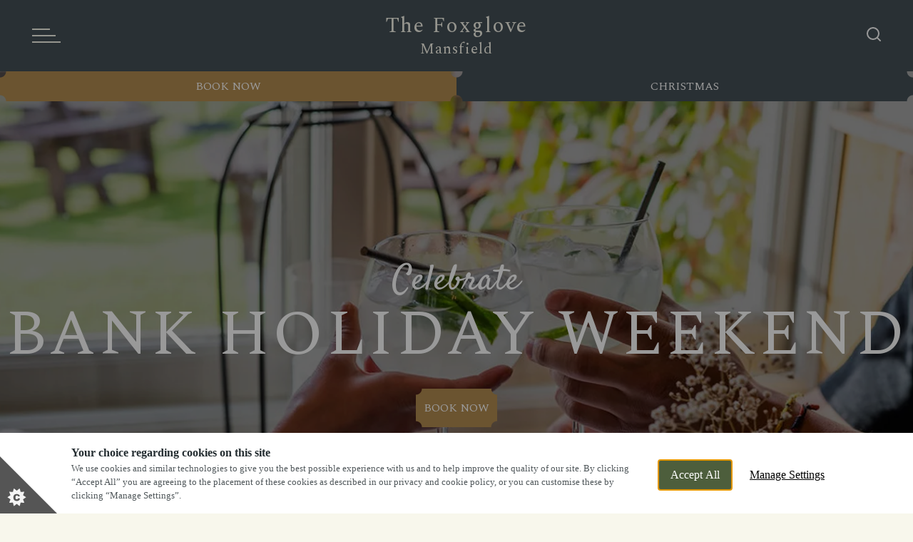

--- FILE ---
content_type: text/html; charset=utf-8
request_url: https://www.foxglovepub.co.uk/bank-holiday
body_size: 46364
content:
<!DOCTYPE html><html lang="en"><head><meta charSet="utf-8"/><meta name="viewport" content="width=device-width"/><title>Bank Holiday - The Foxglove</title><meta name="description" content="Plan ahead and book for The Bank Holiday. Join us for great food, drinks and a delicious food, and make unforgettable memories!"/><meta name="robots" content="index, follow, max-snippet, max-image-preview, max-video-preview"/><link rel="canonical" href="https://www.foxglovepub.co.ukbank-holiday"/><meta property="og:locale" content="en_GB"/><meta property="og:type" content="article"/><meta property="og:title" content="Bank Holiday - The Foxglove"/><meta property="og:description" content="Plan ahead and book for The Bank Holiday. Join us for great food, drinks and a delicious food, and make unforgettable memories!"/><meta property="og:url" content="https://www.foxglovepub.co.ukbank-holiday"/><meta property="og:site_name" content="The Foxglove"/><meta property="article:modified_time" content="2025-11-05T11:49:53+00:00"/><meta name="twitter:card" content="summary_large_image"/><script type="application/ld+json" class="yoast-schema-graph">{"@context":"https://schema.org","@graph":[{"@type":["WebPage","LocalBusiness"],"@id":"https://www.foxglovepub.co.uk/bank-holiday","url":"https://www.foxglovepub.co.ukbank-holiday","name":"Bank Holiday - The Foxglove","isPartOf":{"@id":"https://www.foxglovepub.co.uk#website"},"datePublished":"2025-04-14T12:37:11+00:00","dateModified":"2025-11-05T11:49:53+00:00","description":"Plan ahead and book for The Bank Holiday. Join us for great food, drinks and a delicious food, and make unforgettable memories!","breadcrumb":{"@id":"https://www.foxglovepub.co.ukbank-holiday#breadcrumb"},"inLanguage":"en-GB","potentialAction":[{"@type":"ReadAction","target":["https://www.foxglovepub.co.ukbank-holiday"]}]},{"@type":"BreadcrumbList","@id":"https://www.foxglovepub.co.ukbank-holiday#breadcrumb","itemListElement":[{"@type":"ListItem","position":1,"name":"Home","item":"https://www.foxglovepub.co.uk"},{"@type":"ListItem","position":2,"name":"Bank Holiday"}]},{"@type":"WebSite","@id":"https://www.foxglovepub.co.uk#website","url":"https://www.foxglovepub.co.uk","name":"The Foxglove","description":"","potentialAction":[{"@type":"SearchAction","target":{"@type":"EntryPoint","urlTemplate":"https://www.foxglovepub.co.uk?s={search_term_string}"},"query-input":"required name=search_term_string"}],"inLanguage":"en-GB"},{"address":{"@type":"PostalAddress","streetAddress":"Fulmar Drive","addressLocality":"Mansfield","addressRegion":"Nottinghamshire","postalCode":"NG19 0GG","addressCountry":"United Kingdom"},"geo":{"@type":"GeoCoordinates","latitude":"53.15662249","longitude":"-1.171827916"},"openingHours":["Mo 11:30 - 23:00","Tu 11:30 - 23:00","We 11:30 - 23:00","Th 11:30 - 23:00","Fr 11:30 - 23:00","Sa 09:00 - 23:00","Su 09:00 - 23:00"],"telephone":"01623 646557","sameAs":["https://www.facebook.com/545150648832059","","https://www.instagram.com/thefoxglove.mansfield"],"acceptsReservations":"True"}]}</script><link rel="dns-prefetch" href="https://apikeys.civiccomputing.com"/><link rel="dns-prefetch" href="https://cc.cdn.civiccomputing.com"/><link rel="dns-prefetch" href="https://www.googletagmanager.com"/><link rel="dns-prefetch" href="https://www.google-analytics.com"/><link rel="dns-prefetch" href="https://assets.sitescdn.net"/><link crossorigin="anonymous" href="https://p.typekit.net" rel="preconnect"/><link crossorigin="anonymous" href="https://use.typekit.net" rel="preconnect"/><style>
              :root {
                --colour-accent-primary: #b28b4f;
                --colour-accent-secondary: ;
                --colour-accent-tertiary: ;
                --colour-background: #f8f7ec;
                --colour-core-primary: #000000;
                --colour-core-secondary: #444f56;
                --font-primary: '__Montserrat_1d85b0', '__Montserrat_Fallback_1d85b0';
                --font-secondary: '__Spectral_f31ab7', '__Spectral_Fallback_f31ab7';
                --font-tertiary: '__Satisfy_8b8a99', '__Satisfy_Fallback_8b8a99';
              }
            </style><link rel="icon" type="image/x-icon" href="/favicon.ico"/><script>
              window.dataLayer = window.dataLayer || [];
              function gtag() {dataLayer.push(arguments);}
              gtag("consent", "default", {
                "ad_storage": "denied",
                "ad_user_data" : "denied",
                "ad_personalization": "denied",
                "analytics_storage": "denied",
                "wait_for_update": 500,
              });
        </script><link rel="preload" as="image" href="https://www.foxglovepub.co.uk/wp-content/uploads/2024/05/Bonduary-2022-JDPiX-34.jpg?format=auto" imageSrcSet="https://www.foxglovepub.co.uk/wp-content/uploads/2024/05/Bonduary-2022-JDPiX-34.jpg?format=auto&amp;width=375&amp;height=636 375w, https://www.foxglovepub.co.uk/wp-content/uploads/2024/05/Bonduary-2022-JDPiX-34.jpg?format=auto&amp;width=750&amp;height=1272 750w, https://www.foxglovepub.co.uk/wp-content/uploads/2024/05/Bonduary-2022-JDPiX-34.jpg?format=auto&amp;width=1125&amp;height=625 1125w, https://www.foxglovepub.co.uk/wp-content/uploads/2024/05/Bonduary-2022-JDPiX-34.jpg?format=auto&amp;width=1440&amp;height=800 1440w, https://www.foxglovepub.co.uk/wp-content/uploads/2024/05/Bonduary-2022-JDPiX-34.jpg?format=auto&amp;width=1920&amp;height=1067 1920w"/><link href="https://onsass.designmynight.com" rel="stylesheet" type="text/css"/><meta name="next-head-count" content="27"/><link rel="preload" href="/_next/static/css/65db2f010c98e8ce.css" as="style"/><link rel="stylesheet" href="/_next/static/css/65db2f010c98e8ce.css" data-n-g=""/><link rel="preload" href="/_next/static/css/c4efb3503c80b0f0.css" as="style"/><link rel="stylesheet" href="/_next/static/css/c4efb3503c80b0f0.css" data-n-p=""/><link rel="preload" href="/_next/static/css/7b0b56b88828fbb8.css" as="style"/><link rel="stylesheet" href="/_next/static/css/7b0b56b88828fbb8.css" data-n-p=""/><link rel="preload" href="/_next/static/css/58e7d668f1e0b712.css" as="style"/><link rel="stylesheet" href="/_next/static/css/58e7d668f1e0b712.css"/><link rel="preload" href="/_next/static/css/9115fce1af82dfd9.css" as="style"/><link rel="stylesheet" href="/_next/static/css/9115fce1af82dfd9.css"/><link rel="preload" href="/_next/static/css/6608915d901fef5e.css" as="style"/><link rel="stylesheet" href="/_next/static/css/6608915d901fef5e.css"/><link rel="preload" href="/_next/static/css/433eeeeac1231d04.css" as="style"/><link rel="stylesheet" href="/_next/static/css/433eeeeac1231d04.css"/><link rel="preload" href="/_next/static/css/15ee5d4264d15323.css" as="style"/><link rel="stylesheet" href="/_next/static/css/15ee5d4264d15323.css"/><noscript data-n-css=""></noscript><script defer="" nomodule="" src="/_next/static/chunks/polyfills-78c92fac7aa8fdd8.js"></script><script id="civic-control" src="/civic-cookie.js" type="text/javascript" defer="" data-nscript="beforeInteractive"></script><script defer="" src="/_next/static/chunks/1562.7dd37bd4e539ced9.js"></script><script defer="" src="/_next/static/chunks/280.174c120677dca620.js"></script><script defer="" src="/_next/static/chunks/1608.40081263a3b99533.js"></script><script defer="" src="/_next/static/chunks/7150.d1bb0edf6ae56999.js"></script><script defer="" src="/_next/static/chunks/1401.4023f39303ee9bb6.js"></script><script defer="" src="/_next/static/chunks/5212.302335a8352393f7.js"></script><script defer="" src="/_next/static/chunks/9953.74da6f522a6c002d.js"></script><script defer="" src="/_next/static/chunks/5499.c5b790ff6410bf3d.js"></script><script defer="" src="/_next/static/chunks/3773.d73a89b121464142.js"></script><script defer="" src="/_next/static/chunks/735.4bc1516e27b37c16.js"></script><script defer="" src="/_next/static/chunks/8072.a578895c75bf0235.js"></script><script defer="" src="/_next/static/chunks/2158.b521f30da7abca66.js"></script><script src="/_next/static/chunks/webpack-697ed9a33d3223c2.js" defer=""></script><script src="/_next/static/chunks/framework-33b78091ebf0eb55.js" defer=""></script><script src="/_next/static/chunks/main-b9ebe9d97197b414.js" defer=""></script><script src="/_next/static/chunks/pages/_app-5faf5d572ca82cc0.js" defer=""></script><script src="/_next/static/chunks/5135-967f56acdb631c20.js" defer=""></script><script src="/_next/static/chunks/1476-78a0f0af5494532a.js" defer=""></script><script src="/_next/static/chunks/pages/campaigns/%5Bsite%5D/%5Bslug%5D-531fa9662a150874.js" defer=""></script><script src="/_next/static/R7eNpNmpJDQIyF7oeJozx/_buildManifest.js" defer=""></script><script src="/_next/static/R7eNpNmpJDQIyF7oeJozx/_ssgManifest.js" defer=""></script></head><body><noscript><iframe title="GTM-TP9TSVG" src="https://www.googletagmanager.com/ns.html?id=GTM-TP9TSVG" height="0" width="0" style="display:none;visibility:hidden"></iframe></noscript><div id="__next"><header class="Header_header__bNjej undefined" data-template="t3" data-theme="signature" data-visible-notice="false"><div class="T3Header_headerBar__JxmM6 Header_headerBar__wMSo9" data-with-notice="false"><div class="T3Header_left__imId4 Header_left__AmNvR"><a class="font-secondary pub-title T3Header_title__kZmIN Header_title__VXrUR text-clamp-xs" href="/"><span>The Foxglove</span><span class="T3Header_locationName__iEOYE">Mansfield</span></a><div class="Header_searchContainer__MPMG4 undefined"><a aria-label="Search Results Page" href="/results?query=&amp;context=%7B%22pub%22%3A%2291919%22%7D&amp;verticalUrl=faqs.html"><svg xmlns="http://www.w3.org/2000/svg" width="20" height="20" fill="none"><g stroke="#fff" stroke-linecap="round" stroke-linejoin="round" stroke-width="2"><path d="M9 17A8 8 0 1 0 9 1a8 8 0 0 0 0 16ZM19 19l-4.35-4.35"></path></g></svg></a></div></div><nav aria-label="Main" data-orientation="horizontal" dir="ltr" class="T3HeaderMenu_navigation__ICEn_ Header_navigation__kDU1e"><button type="button" aria-haspopup="dialog" aria-expanded="false" aria-controls="radix-:Rb9e6:" data-state="closed" aria-label="Modal Trigger Button" class="T3HeaderMenu_menuTrigger__1cqXl Header_menuTrigger__1iyz5"><span><span class="T3HeaderMenu_burgerMenu__3ORC0"></span><ul class="reset Header_desktopLinksList__wOFHQ"><li class="HeaderDesktopItem_menuItem__8HE4Q undefined"><a class="font-secondary HeaderDesktopItem_menuLink__4If5f" href="/menus">Menus</a></li><li class="HeaderDesktopItem_menuItem__8HE4Q undefined"><a class="font-secondary HeaderDesktopItem_menuLink__4If5f" href="/offers">Offers</a></li><li class="HeaderDesktopItem_menuItem__8HE4Q undefined"><a class="font-secondary HeaderDesktopItem_menuLink__4If5f" href="/whats-on">What&#x27;s On</a></li></ul></span></button></nav><div class="Header_headerRegion__apu8f" data-desktop="true"><div class="HeaderButtons_buttons__j3Ac_ HeaderButtons_bookNowIncluded__SY411 undefined" data-template="t3"><a class="font-secondary text-l button-header-campaign HeaderButtons_campaign__mhawb button button-scooped button-trigger text-clamp-xs" href="/christmas"><span class="button-scooped-outer button-trigger-outer"><span class="button-scooped-text">Christmas</span></span></a><button class="button-header-modal HeaderButtons_modalTrigger__AwRql font-secondary text-l button button-scooped button-trigger text-clamp-xs"><span class="button-scooped-outer button-trigger-outer"><span class="button-scooped-text">Book Now</span></span></button></div></div></div><div class="headerPromo PromoNav_promoNav__PR6lf Header_promoNav__I6mOf" data-template="t3"><div class="HeaderButtons_buttons__j3Ac_ HeaderButtons_bookNowIncluded__SY411 undefined" data-template="t3"><a class="font-secondary text-l button-header-campaign HeaderButtons_campaign__mhawb button button-scooped button-trigger text-clamp-xs" href="/christmas"><span class="button-scooped-outer button-trigger-outer"><span class="button-scooped-text">Christmas</span></span></a><button class="button-header-modal HeaderButtons_modalTrigger__AwRql font-secondary text-l button button-scooped button-trigger text-clamp-xs"><span class="button-scooped-outer button-trigger-outer"><span class="button-scooped-text">Book Now</span></span></button></div></div></header><main data-template="t3" data-theme="signature"><!--$--><section class="Blocks_wrapper__62Zjo" data-layout="t3_main_banner" data-next-layout="t3_content" data-position="1"><div class="container flush"><div class="T3MainBannerBlock_media__W4DW4"><div class="swiper T3MainBannerBlock_slider__QRYqa" data-main-banner="block"><div class="swiper-wrapper"><div class="swiper-slide T3MainBannerBlock_slide__c6sUA"><div class="T3MainBannerBlock_content__pfCBK"><div class="T3MainBannerBlock_title___NBrl"><h1><span class="T3MainBannerBlock_subheading__t8yT2">Celebrate </span> <span class="T3MainBannerBlock_heading__EfK89">BANK HOLIDAY WEEKEND</span></h1></div><div class="T3MainBannerBlock_buttons__7_qfj"><button class="button button-scooped button-filled"><span class="button-scooped-outer button-filled-outer"><span class="button-scooped-text">Book Now</span></span></button></div></div><div class="T3MainBannerBlock_overlay__5MpbT"></div><img class="T3MainBannerBlock_image__FAvfD MainBanner_hiddenImage__Ul6Rw" src="https://www.foxglovepub.co.uk/wp-content/uploads/2024/05/Bonduary-2022-JDPiX-34.jpg?format=auto" srcSet="https://www.foxglovepub.co.uk/wp-content/uploads/2024/05/Bonduary-2022-JDPiX-34.jpg?format=auto&amp;width=375&amp;height=636 375w, https://www.foxglovepub.co.uk/wp-content/uploads/2024/05/Bonduary-2022-JDPiX-34.jpg?format=auto&amp;width=750&amp;height=1272 750w, https://www.foxglovepub.co.uk/wp-content/uploads/2024/05/Bonduary-2022-JDPiX-34.jpg?format=auto&amp;width=1125&amp;height=625 1125w, https://www.foxglovepub.co.uk/wp-content/uploads/2024/05/Bonduary-2022-JDPiX-34.jpg?format=auto&amp;width=1440&amp;height=800 1440w, https://www.foxglovepub.co.uk/wp-content/uploads/2024/05/Bonduary-2022-JDPiX-34.jpg?format=auto&amp;width=1920&amp;height=1067 1920w" width="375" height="636" alt=" "/><img class="T3MainBannerBlock_image__FAvfD MainBanner_overrideImage__22lm_" src="https://www.foxglovepub.co.uk/wp-content/uploads/2024/04/Gin-Tonic-cheers.jpg?format=auto" srcSet="https://www.foxglovepub.co.uk/wp-content/uploads/2024/04/Gin-Tonic-cheers.jpg?format=auto&amp;width=375&amp;height=636 375w, https://www.foxglovepub.co.uk/wp-content/uploads/2024/04/Gin-Tonic-cheers.jpg?format=auto&amp;width=750&amp;height=1272 750w" width="375" height="636" alt=" "/></div></div></div></div></div><div class="container flush SeasonalStripBar_stripBar__tT8d0" data-template="t3" data-format="signature"><div class="SeasonalStripBar_bar__WRTRj"></div></div></section><section class="Blocks_wrapper__62Zjo" data-prev-layout="t3_main_banner" data-layout="t3_content" data-next-layout="t3_text_media" data-position="2"><div class="container flush padded T3TextBlock_container__mVQDH  T3TextBlock_withDmn__eQXQt" data-theme="signature"><div class="T3TextBlock_dmnWidgetArea__Zww7W" data-api-widget="false"><h2>Book Now</h2><div></div></div><div class="T3TextBlock_content__R5DQ5"><h2 class="font-tertiary T3TextBlock_subheading__WyAmP">Soak up</h2><h2 class="font-secondary T3TextBlock_heading__HRtZJ">THE GOOD TIMES!</h2><div class="multiline T3TextBlock_multiline__JeQmp"><p>Celebrate the <strong>Early May bank holiday weekend 2026</strong> at The Foxglove in [Location].</p>
<p>Get ready for the long weekend of pure indulgence! Join us this upcoming May Bank Holiday to savour our delicious menu and raise a glass (or two!) with our fantastic selections of drinks. It’s the perfect recipe for a memorable celebration. So gather your friend and family and join us, we can’t wait to welcome you!</p>
</div><div class="buttons T3TextBlock_buttons__li5_o"><button class="button button-scooped button-filled"><span class="button-scooped-outer button-filled-outer"><span class="button-scooped-text">Book Now</span></span></button></div></div></div></section><section class="Blocks_wrapper__62Zjo" data-prev-layout="t3_content" data-layout="t3_text_media" data-position="3"><div class="container flush padded T3TextMediaBlock_wrapper__vLVRS" data-reverse-layout="false"><div class="scooped-border no-border-mobile media-spacing T3TextMediaBlock_wrapperContainer__ZUaHh"><div class="T3TextMediaBlock_media__pKXLm"><div class="swiper scooped-media full"><div class="swiper-wrapper"><div class="swiper-slide"><div class="scooped-media full"><img class="T3TextMediaBlock_image__TyYJq" src="https://www.foxglovepub.co.uk/wp-content/uploads/2025/04/Untitled-design-44.png?format=auto" srcSet="https://www.foxglovepub.co.uk/wp-content/uploads/2025/04/Untitled-design-44.png?format=auto&amp;width=351&amp;height=364 351w, https://www.foxglovepub.co.uk/wp-content/uploads/2025/04/Untitled-design-44.png?format=auto&amp;width=651&amp;height=781 651w, https://www.foxglovepub.co.uk/wp-content/uploads/2025/04/Untitled-design-44.png?format=auto&amp;width=702&amp;height=728 702w, https://www.foxglovepub.co.uk/wp-content/uploads/2025/04/Untitled-design-44.png?format=auto&amp;width=1053&amp;height=1092 1053w" loading="lazy" width="351" height="364" alt="IN EVERY DISH"/></div></div></div></div></div><div class="T3TextMediaBlock_content__VR0oA"><div class="T3TextMediaBlock_topSection__vgHXv"></div><div class="T3TextMediaBlock_innerContent__3BS34"><span class="heading-underline font-tertiary heading-underline--no-spacing heading-underline-mobile text-xl T3TextMediaBlock_subheading__RSx_N">Quality</span><h2 class="font-secondary T3TextMediaBlock_heading__2Tutc">IN EVERY DISH</h2><div class="multiline T3TextMediaBlock_multiline__EA_ze"><p>At The Foxglove, we pride ourselves on serving up hearty and delicious food that you will love. Every dish served by our talented chefs at The Foxglove is infused with quality, passion and flavour.</p>
<p>Our menu features comforting pub classics and exciting dishes, all prepared with care and attention to detail. Whether you’re after a satisfying lunch, a hearty dinner, or a tasty snack, we’ve got something to tempt your taste buds.</p>
<p>Come and experience the true taste of pub comfort!</p>
<p>&nbsp;</p>
</div><div class="buttons T3TextMediaBlock_buttons__2KAnI"><a class="button button-scooped button-filled" href="/menus"><span class="button-scooped-outer button-filled-outer"><span class="button-scooped-text">Our Menus</span></span></a></div></div><div class="T3TextMediaBlock_mediaIcon__1WPTE" data-image="multiple-leaves"><img class="T3TextMediaBlock_image__TyYJq" src="/_next/static/media/leaves-sketch-reverse.e95dfeaf.png?format=auto" srcSet="/_next/static/media/leaves-sketch-reverse.e95dfeaf.png?format=auto&amp;width=220&amp;height=167 220w, /_next/static/media/leaves-sketch-reverse.e95dfeaf.png?format=auto&amp;width=440&amp;height=334 440w" loading="lazy" width="220" height="167" alt="IN EVERY DISH"/></div></div></div></div></section><!--/$--><div class="Toastify"></div></main><footer class="Footer_footer__l_IPH Footer_footerSpacing__GM1cu"><section class="container flush padded PubSection_wrapper__4oA5J PubSection_fourColumns__Y4i17" data-template="t3" data-theme="signature"><div class="PubSection_item__ou9rM"><div class="PubSection_logoContainer__hKnWs"><a class="font-secondary pub-title text-clamp-xs PubSection_pubName__wonut" href="/"><span>The Foxglove</span><span class="text-l subPubTitle">At <!-- -->Mansfield</span></a></div><div class="PubSection_social__Xxac2"><a href="https://www.instagram.com/thefoxglove.mansfield" target="_blank" rel="noreferrer" class="PubSection_socialLink__CEVqe"><svg xmlns="http://www.w3.org/2000/svg" width="22.495" height="22.495" title="Instagram Icon"><g fill="none" stroke="#d1ddd2" stroke-linecap="round" stroke-linejoin="round" data-name="Icon feather-instagram"><path d="M5.874.5h10.748A5.374 5.374 0 0 1 22 5.874v10.748A5.374 5.374 0 0 1 16.622 22H5.874A5.374 5.374 0 0 1 .5 16.622V5.874A5.374 5.374 0 0 1 5.874.5Z" data-name="Path 712"></path><path d="M15.547 10.567a4.3 4.3 0 1 1-3.622-3.622 4.3 4.3 0 0 1 3.622 3.622Z" data-name="Path 713"></path><path d="M17.159 5.336h0" data-name="Path 714"></path></g></svg></a><a href="https://www.facebook.com/545150648832059" target="_blank" rel="noreferrer" class="PubSection_socialLink__CEVqe"><svg xmlns="http://www.w3.org/2000/svg" width="12.823" height="22.495" title="Facebook Icon"><path fill="none" stroke="#d1ddd2" stroke-linecap="round" stroke-linejoin="round" d="M12.322.5H9.1a5.374 5.374 0 0 0-5.374 5.374V9.1H.5v4.3h3.224V22h4.3v-8.6h3.224l1.075-4.3h-4.3V5.874A1.075 1.075 0 0 1 9.1 4.8h3.224Z" data-name="Icon feather-facebook"></path></svg></a></div></div><div class="PubSection_item__ou9rM"><h4 class="font-tertiary text-xl PubSection_contactHeading__WAM80">Find Us</h4><address class="PubContactInfo_address__0HRb_"><span>Fulmar Drive, Mansfield, Nottinghamshire, NG19 0GG</span><a href="tel:01623 646557">01623 646557</a><a href="mailto:foxglove.mansfield@marstons.co.uk">foxglove.mansfield@marstons.co.uk</a></address></div><div class="PubSection_item__ou9rM" data-section="opentimes"><h4 class="font-tertiary text-xl PubSection_heading__jVhO6">Opening Times</h4><ul class="reset"><li class="pubTimesList"><span class="pubTimesDay">Monday</span>11:30am-11pm</li><li class="pubTimesList"><span class="pubTimesDay">Tuesday</span>11:30am-11pm</li><li class="pubTimesList"><span class="pubTimesDay">Wednesday</span>11:30am-11pm</li><li class="pubTimesList"><span class="pubTimesDay">Thursday</span>11:30am-11pm</li><li class="pubTimesList"><span class="pubTimesDay">Friday</span>11:30am-11pm</li><li class="pubTimesList"><span class="pubTimesDay">Saturday</span>9am-11pm</li><li class="pubTimesList"><span class="pubTimesDay">Sunday</span>9am-11pm</li></ul></div><div class="PubSection_item__ou9rM"><h4 class="font-tertiary text-xl PubSection_heading__jVhO6">Food Service Times</h4><ul class="reset"><li class="pubTimesList"><span class="pubTimesDay">Monday</span>12pm-10pm</li><li class="pubTimesList"><span class="pubTimesDay">Tuesday</span>12pm-10pm</li><li class="pubTimesList"><span class="pubTimesDay">Wednesday</span>12pm-10pm</li><li class="pubTimesList"><span class="pubTimesDay">Thursday</span>12pm-9pm</li><li class="pubTimesList"><span class="pubTimesDay">Friday</span>12pm-10pm</li><li class="pubTimesList"><span class="pubTimesDay">Saturday</span>9am-10pm</li><li class="pubTimesList"><span class="pubTimesDay">Sunday</span>9am-9pm</li></ul></div></section><section class="container flush padded CorporateSection_wrapper__o5KXg" data-template="t3" data-theme="signature"><div class="CorporateSection_top__OcPfI"><svg xmlns="http://www.w3.org/2000/svg" id="marstons-logo_svg__uuid-bf2397f7-4149-424f-afe5-4ce004200999" viewBox="0 0 170.08 26.56" class="CorporateSection_logo__BFOaH" title="Marstons Logo"><defs><style>.marstons-logo_svg__uuid-2cde43db-c061-4604-9139-966df70f0bac{fill:currentColor}</style></defs><path d="M13.28 2.09c-2.99 0-5.8 1.16-7.92 3.28C1 9.73 1 16.83 5.36 21.2c2.11 2.11 4.93 3.28 7.92 3.28s5.8-1.16 7.92-3.28c4.36-4.36 4.36-11.47 0-15.83a11.143 11.143 0 0 0-7.92-3.28Zm2.11 11.2 3.8 4.77 2.07.19-3.01 3.01-.19-2.07-4.77-3.8-4.77 3.8-.19 2.07-3.01-3.01 2.07-.19 3.8-4.77v-.02L7.39 8.5l-2.07-.19L8.33 5.3l.19 2.07 4.77 3.8 4.77-3.8.19-2.07 3.01 3.01-2.07.19-3.8 4.77v.02Z" class="marstons-logo_svg__uuid-2cde43db-c061-4604-9139-966df70f0bac"></path><path d="m11.64 13.28 1.64-1.64 1.641 1.64-1.64 1.64z" class="marstons-logo_svg__uuid-2cde43db-c061-4604-9139-966df70f0bac"></path><path d="M25.94 9.28C23.74 2.3 16.26-1.59 9.28.62 2.3 2.82-1.59 10.3.62 17.28c2.2 6.98 9.68 10.87 16.66 8.67 6.98-2.2 10.87-9.68 8.66-16.66Zm-4.19 12.47c-2.34 2.34-5.4 3.51-8.47 3.51s-6.13-1.17-8.47-3.51C.14 17.07.14 9.49 4.81 4.81c2.34-2.33 5.41-3.5 8.47-3.5s6.13 1.17 8.47 3.51c4.68 4.68 4.68 12.26 0 16.94ZM85.44 13.7c.99-.43 1.71-.99 2.23-1.68.56-.73.84-1.59.84-2.58 0-.61-.1-1.16-.29-1.65-.29-.83-.85-1.49-1.69-2-1.28-.77-3.13-1.15-5.67-1.15h-6.67v.15l.82 1.17v13.39l-1.29 2.42v.15h7.25v-.15l-1.29-2.42v-4.82h.45c.12 0 .26 0 .42-.01.16 0 .41-.02.74-.04l2.75 5.58.53 1.87h5.71v-.15l-1.9-2.52-2.94-5.55Zm-2.5-1.12c-.53.61-1.44.92-2.5.92-.12 0-.24 0-.35-.01-.12 0-.25-.02-.4-.04V5.67h.81c.98 0 1.86.36 2.42 1.09.55.72.89 1.74.89 3.05 0 1.23-.32 2.15-.85 2.76ZM103.83 10.22h.25l3.79-4.55h1.74v13.68l-.82 2.42v.15h6.31v-.15l-.82-2.42V5.67h1.74l3.78 4.55h.26V4.64h-16.23v5.58zM169.06 13.45c-.68-.86-1.79-1.57-3.32-2.14l-1.92-.73c-.98-.37-1.7-.79-2.17-1.26s-.71-1.01-.71-1.61.22-1.09.66-1.45c.44-.36 1.01-.54 1.72-.54 1.03 0 2.02.41 2.98 1.22.96.82 1.75 1.91 2.37 3.29h.25V4.64h-5.25c-1.93 0-3.48.48-4.64 1.45-1.16.97-1.74 2.25-1.74 3.85 0 1.2.34 2.24 1.02 3.14.68.9 1.62 1.58 2.81 2.03l1.92.73c1.16.44 2.01.93 2.56 1.46.72.71 1.11 1.93.39 2.77-.8.93-2.24.97-3.33.57-2.31-.85-4.04-3.18-4.93-5.35h-.25v6.64h7.44c1.24 0 2.48-.4 3.41-1.22l.02-.02c1.15-1.03 1.73-2.39 1.73-4.09 0-1.24-.34-2.3-1.02-3.15ZM150.9 4.79l.62 2.41v9.15l-7.71-11.71H138.37v.15l1.48 2.41v12.18l-.61 2.39v.15h2.83v-.15l-.62-2.4V9.78l7.99 12.14h3.67V7.2l.63-2.41v-.15h-2.84v.15zM157.58 4.64h-2.71v3.48h1.43l1.28-3.33v-.15z" class="marstons-logo_svg__uuid-2cde43db-c061-4604-9139-966df70f0bac"></path><path d="M129.67 4.34h-.1c-5.86.05-9.21 4.03-9.21 8.95s3.35 8.9 9.21 8.94.03 0 .05 0h.05c5.86-.05 9.21-4.03 9.21-8.95s-3.35-8.9-9.21-8.94Zm-.05 16.24c-2.26-.04-4.45-2.89-4.45-7.3s2.18-7.25 4.45-7.3c2.26.04 4.45 2.89 4.45 7.3s-2.18 7.25-4.45 7.3ZM99.49 11.3l-1.92-.73c-.98-.37-1.7-.79-2.17-1.26s-.71-1.01-.71-1.61.22-1.09.66-1.45c.44-.36 1.01-.54 1.72-.54 1.03 0 2.02.41 2.98 1.22.96.82 1.75 1.91 2.37 3.29h.25V4.64h-5.25c-1.93 0-3.48.48-4.64 1.45-1.16.97-1.74 2.25-1.74 3.85 0 1.2.34 2.24 1.02 3.14.68.9 1.62 1.58 2.81 2.03l1.92.73c1.16.44 2.01.93 2.56 1.46.72.71 1.11 1.93.39 2.77-.8.93-2.24.97-3.33.57-2.31-.85-4.04-3.18-4.93-5.35h-.25v6.64h7.44c1.24 0 2.48-.4 3.41-1.22l.02-.02c1.15-1.03 1.73-2.39 1.73-4.09 0-1.24-.34-2.3-1.02-3.15-.68-.86-1.79-1.57-3.32-2.14ZM52.84 5.96v.01l.75-1.18v-.15h-5.28L44 15.25 39.41 4.64h-4.87v.15l.38.89-.69 13.69-.64 2.4v.15h2.8v-.15l-.57-2.4.53-10.39 5.54 12.79h.73l5.67-13.85.75 11.43-.82 2.42v.15h6.31v-.15l-.82-2.42-.87-13.39zM64.71 4.64h-1.26l-1.96 4.45-2.38 5.41-2.14 4.85-1.77 2.42v.15H59v-.15l-.59-1.73 1.41-3.21h5.12L66 19.35l-.82 2.42v.15h7.83v-.15l-1.77-2.42L64.7 4.64Zm-4.43 11.15 2.15-4.88 2.06 4.88h-4.21Z" class="marstons-logo_svg__uuid-2cde43db-c061-4604-9139-966df70f0bac"></path></svg><div class="Accordion_root__MlkCA undefined" data-orientation="vertical"><div data-state="closed" data-orientation="vertical" class="CorporateSection_accordionItem__4XjPA"><h4 class="CorporateSection_accordionHeading__zpNmW" data-orientation="vertical" data-state="closed"><button type="button" aria-controls="radix-:R77m6:" aria-expanded="false" data-state="closed" data-orientation="vertical" id="radix-:R37m6:" class="Accordion_trigger__sS1lm CorporateSection_accordionTrigger__eBNuv" tabindex="0" data-radix-collection-item=""><span class="text-s text-bold">Explore Marston&#x27;s:</span></button></h4><div data-state="closed" id="radix-:R77m6:" role="region" aria-labelledby="radix-:R37m6:" data-orientation="vertical" class="Accordion_content__eqPAc CorporateSection_accordionContent__43tYm" data-pristine="true" style="--radix-accordion-content-height:var(--radix-collapsible-content-height);--radix-accordion-content-width:var(--radix-collapsible-content-width)"><ul class="reset CorporateSection_list__hbZmu"><li><a href="https://www.marstonspubs.co.uk/pubs/finder/" target="_blank" rel="noreferrer" class="text-s link">Find Other Marston&#x27;s Pubs</a></li><li><a href="https://www.marstonsinns.co.uk" target="_blank" rel="noreferrer" class="text-s link">Marston&#x27;s Inns</a></li><li><a href="https://www.marstonspubs.co.uk" target="_blank" rel="noreferrer" class="text-s link">Marston&#x27;s</a></li><li><a href="https://www.marstonscareers.co.uk" target="_blank" rel="noreferrer" class="text-s link">Careers</a></li></ul><a class="text-s link CorporateSection_footerCampaign__v8TVS" href="/christmas"><span>Christmas</span> <!-- -->2025</a></div></div></div></div><div class="CorporateSection_bottom__BIbOt CorporateSection_bottomSpacing__3C6_E"><ul class="reset CorporateSection_docLinks__q_hmV"><li><a class="text-xs link" href="/privacy-policy">Privacy Policy</a></li><li><a class="text-xs link" href="/terms-conditions">Terms &amp; Conditions</a></li><li><a href="https://www.marstonspubs.co.uk/contact/terms-of-use/" class="text-xs link" rel="noreferrer" target="_blank">Terms Of Use</a></li><li><a href="https://www.marstonspubs.co.uk/contact/accessibility/" target="_blank" rel="noreferrer" class="text-xs link">Accessibility</a></li><li><a href="https://www.marstonspubs.co.uk/contact" target="_blank" rel="noreferrer" class="text-xs link">Feedback</a></li><li><a class="text-xs link" href="/faqs">FAQs</a></li></ul><a href="https://www.propeller.co.uk" target="_blank" rel="noreferrer" class="text-xs link CorporateSection_citation__xwzk0">by propeller</a></div></section></footer></div><script id="__NEXT_DATA__" type="application/json">{"props":{"pageProps":{"dehydratedState":{"mutations":[],"queries":[{"state":{"data":{"id":64114,"date":"2025-04-14T12:37:11","date_gmt":"2025-04-14T12:37:11","guid":{"rendered":"https://marstons-multisite-live.marstons.aws.prop.cm/campaigns/bobbin-mill/easter-5"},"modified":"2025-11-05T11:49:53","modified_gmt":"2025-11-05T11:49:53","slug":"bank-holiday","status":"publish","type":"campaigns","link":"https://www.foxglovepub.co.uk/campaigns/bobbin-mill/bank-holiday","title":{"rendered":"Bank Holiday"},"template":"t3-campaign","meta":{"_acf_changed":false},"notes":[1646,143,144],"class_list":["post-64114","campaigns","type-campaigns","status-publish","hentry","notes-excluding-easter-xmas","notes-signature","notes-t3"],"acf":{"blocks":[{"acf_fc_layout":"t3_main_banner","subheading":"","heading":"","button":{"link_text":"","link_url":""},"enableVideo":false,"gallery":[{"image":"https://www.foxglovepub.co.uk/wp-content/uploads/2024/05/Bonduary-2022-JDPiX-34.jpg","mobileImage":"https://www.foxglovepub.co.uk/wp-content/uploads/2024/04/Gin-Tonic-cheers.jpg","subtitle":"Celebrate ","title":"BANK HOLIDAY WEEKEND","galleryButton":{"link_text":"Book Now","link_url":"?booking=true"}}],"video":{"videoPlayer":"youtube","videoId":"","fallbackImage":false},"hideStripBar":false,"hideScroll":false},{"acf_fc_layout":"t3_content","hideWidget":false,"showApiFlowWidget":false,"subheading":"Soak up","heading":"THE GOOD TIMES!","text":"\u003cp\u003eCelebrate the \u003cstrong\u003eEarly May bank holiday weekend 2026\u003c/strong\u003e at The Foxglove in [Location].\u003c/p\u003e\n\u003cp\u003eGet ready for the long weekend of pure indulgence! Join us this upcoming May Bank Holiday to savour our delicious menu and raise a glass (or two!) with our fantastic selections of drinks. It\u0026#8217;s the perfect recipe for a memorable celebration. So gather your friend and family and join us, we can\u0026#8217;t wait to welcome you!\u003c/p\u003e\n","buttons":[{"link_text":"Book Now","link_url":"?booking=true"}]},{"acf_fc_layout":"t3_text_media","reverseLayout":false,"subtitle":"Quality","title":"IN EVERY DISH","text":"\u003cp\u003eAt The Foxglove, we pride ourselves on serving up hearty and delicious food that you will love. Every dish served by our talented chefs at The Foxglove is infused with quality, passion and flavour.\u003c/p\u003e\n\u003cp\u003eOur menu features comforting pub classics and exciting dishes, all prepared with care and attention to detail. Whether you\u0026#8217;re after a satisfying lunch, a hearty dinner, or a tasty snack, we\u0026#8217;ve got something to tempt your taste buds.\u003c/p\u003e\n\u003cp\u003eCome and experience the true taste of pub comfort!\u003c/p\u003e\n\u003cp\u003e\u0026nbsp;\u003c/p\u003e\n","buttons":[{"link_text":"Our Menus","link_url":"/menus"}],"gallery":[{"image":"https://www.foxglovepub.co.uk/wp-content/uploads/2025/04/Untitled-design-44.png"}],"icon":"multiple-leaves"}],"information":{"":null,"settings":{"phcs":"66666\r\n91651\r\n15101\r\n91314\r\n7357\r\n91317\r\n3391\r\n90095\r\n92077\r\n91946\r\n91548\r\n92158\r\n91705\r\n92777\r\n92430\r\n92250\r\n91549\r\n92277\r\n5287\r\n92530\r\n90184\r\n90191\r\n16225\r\n90213\r\n92293\r\n32003\r\n93129\r\n91347\r\n90258\r\n92405\r\n91067\r\n90272\r\n92438\r\n91328\r\n91591\r\n90279\r\n92398\r\n91821\r\n91919\r\n5448\r\n92016\r\n91517\r\n31040\r\n90357\r\n7966\r\n91593\r\n92517\r\n17056\r\n92227\r\n31036\r\n6878\r\n92384\r\n92449\r\n91520\r\n92073\r\n90469\r\n92333\r\n92329\r\n92413\r\n93145\r\n5718\r\n92237\r\n92172\r\n91725\r\n91641\r\n91625\r\n3783\r\n92640\r\n3469\r\n92426\r\n4450\r\n91072\r\n92412\r\n92780\r\n91912\r\n91797\r\n93150\r\n92296\r\n93152\r\n92217\r\n92549\r\n93155\r\n2318\r\n3540\r\n91050\r\n91940\r\n93159\r\n92615\r\n92592\r\n92439\r\n93161\r\n91906\r\n92193\r\n92009\r\n7467\r\n92291\r\n92400\r\n92818\r\n92091\r\n92450\r\n93242\r\n91585\r\n3515\r\n93174\r\n91607\r\n91525\r\n92824\r\n91945\r\n91720\r\n92058\r\n92513\r\n1281\r\n91728\r\n91380\r\n","slug":"bank-holiday","campaign_type":[],"start_date_time":"2024-01-16 14:00:00","end_date_time":"2060-02-15 23:58:00","featured_open_nav_title":"Celebrate Easter with us","featured_content":"","image":"https://www.foxglovepub.co.uk/wp-content/uploads/2024/02/Q3-Easter-BYT.jpg","featured_buttons":[{"link_text":"Find out more","link_url":"/easter"}]}}},"yoast_head":"\u003c!-- This site is optimized with the Yoast SEO plugin v20.13 - https://yoast.com/wordpress/plugins/seo/ --\u003e\n\u003ctitle\u003eBank Holiday - The Foxglove\u003c/title\u003e\n\u003cmeta name=\"description\" content=\"Plan ahead and book for The Bank Holiday. Join us for great food, drinks and a delicious food, and make unforgettable memories!\" /\u003e\n\u003cmeta name=\"robots\" content=\"index, follow, max-snippet:-1, max-image-preview:large, max-video-preview:-1\" /\u003e\n\u003clink rel=\"canonical\" href=\"https://www.foxglovepub.co.ukbank-holiday\" /\u003e\n\u003cmeta property=\"og:locale\" content=\"en_GB\" /\u003e\n\u003cmeta property=\"og:type\" content=\"article\" /\u003e\n\u003cmeta property=\"og:title\" content=\"Bank Holiday - The Foxglove\" /\u003e\n\u003cmeta property=\"og:description\" content=\"Plan ahead and book for The Bank Holiday. Join us for great food, drinks and a delicious food, and make unforgettable memories!\" /\u003e\n\u003cmeta property=\"og:url\" content=\"https://www.foxglovepub.co.ukbank-holiday\" /\u003e\n\u003cmeta property=\"og:site_name\" content=\"The Foxglove\" /\u003e\n\u003cmeta property=\"article:modified_time\" content=\"2025-11-05T11:49:53+00:00\" /\u003e\n\u003cmeta name=\"twitter:card\" content=\"summary_large_image\" /\u003e\n\u003cscript type=\"application/ld+json\" class=\"yoast-schema-graph\"\u003e{\"@context\":\"https://schema.org\",\"@graph\":[{\"@type\":[\"WebPage\",\"LocalBusiness\"],\"@id\":\"https://www.foxglovepub.co.uk/bank-holiday\",\"url\":\"https://www.foxglovepub.co.ukbank-holiday\",\"name\":\"Bank Holiday - The Foxglove\",\"isPartOf\":{\"@id\":\"https://www.foxglovepub.co.uk#website\"},\"datePublished\":\"2025-04-14T12:37:11+00:00\",\"dateModified\":\"2025-11-05T11:49:53+00:00\",\"description\":\"Plan ahead and book for The Bank Holiday. Join us for great food, drinks and a delicious food, and make unforgettable memories!\",\"breadcrumb\":{\"@id\":\"https://www.foxglovepub.co.ukbank-holiday#breadcrumb\"},\"inLanguage\":\"en-GB\",\"potentialAction\":[{\"@type\":\"ReadAction\",\"target\":[\"https://www.foxglovepub.co.ukbank-holiday\"]}]},{\"@type\":\"BreadcrumbList\",\"@id\":\"https://www.foxglovepub.co.ukbank-holiday#breadcrumb\",\"itemListElement\":[{\"@type\":\"ListItem\",\"position\":1,\"name\":\"Home\",\"item\":\"https://www.foxglovepub.co.uk\"},{\"@type\":\"ListItem\",\"position\":2,\"name\":\"Bank Holiday\"}]},{\"@type\":\"WebSite\",\"@id\":\"https://www.foxglovepub.co.uk#website\",\"url\":\"https://www.foxglovepub.co.uk\",\"name\":\"The Foxglove\",\"description\":\"\",\"potentialAction\":[{\"@type\":\"SearchAction\",\"target\":{\"@type\":\"EntryPoint\",\"urlTemplate\":\"https://www.foxglovepub.co.uk?s={search_term_string}\"},\"query-input\":\"required name=search_term_string\"}],\"inLanguage\":\"en-GB\"},{\"address\":{\"@type\":\"PostalAddress\",\"streetAddress\":\"Fulmar Drive\",\"addressLocality\":\"Mansfield\",\"addressRegion\":\"Nottinghamshire\",\"postalCode\":\"NG19 0GG\",\"addressCountry\":\"United Kingdom\"},\"geo\":{\"@type\":\"GeoCoordinates\",\"latitude\":\"53.15662249\",\"longitude\":\"-1.171827916\"},\"openingHours\":[\"Mo 11:30 - 23:00\",\"Tu 11:30 - 23:00\",\"We 11:30 - 23:00\",\"Th 11:30 - 23:00\",\"Fr 11:30 - 23:00\",\"Sa 09:00 - 23:00\",\"Su 09:00 - 23:00\"],\"telephone\":\"01623 646557\",\"sameAs\":[\"https://www.facebook.com/545150648832059\",\"\",\"https://www.instagram.com/thefoxglove.mansfield\"],\"acceptsReservations\":\"True\"}]}\u003c/script\u003e\n\u003c!-- / Yoast SEO plugin. --\u003e","yoast_head_json":{"title":"Bank Holiday - The Foxglove","description":"Plan ahead and book for The Bank Holiday. Join us for great food, drinks and a delicious food, and make unforgettable memories!","robots":{"index":"index","follow":"follow","max-snippet":"max-snippet:-1","max-image-preview":"max-image-preview:large","max-video-preview":"max-video-preview:-1"},"canonical":"https://www.foxglovepub.co.ukbank-holiday","og_locale":"en_GB","og_type":"article","og_title":"Bank Holiday - The Foxglove","og_description":"Plan ahead and book for The Bank Holiday. Join us for great food, drinks and a delicious food, and make unforgettable memories!","og_url":"https://www.foxglovepub.co.ukbank-holiday","og_site_name":"The Foxglove","article_modified_time":"2025-11-05T11:49:53+00:00","twitter_card":"summary_large_image","schema":{"@context":"https://schema.org","@graph":[{"@type":["WebPage","LocalBusiness"],"@id":"https://www.foxglovepub.co.uk/bank-holiday","url":"https://www.foxglovepub.co.ukbank-holiday","name":"Bank Holiday - The Foxglove","isPartOf":{"@id":"https://www.foxglovepub.co.uk#website"},"datePublished":"2025-04-14T12:37:11+00:00","dateModified":"2025-11-05T11:49:53+00:00","description":"Plan ahead and book for The Bank Holiday. Join us for great food, drinks and a delicious food, and make unforgettable memories!","breadcrumb":{"@id":"https://www.foxglovepub.co.ukbank-holiday#breadcrumb"},"inLanguage":"en-GB","potentialAction":[{"@type":"ReadAction","target":["https://www.foxglovepub.co.ukbank-holiday"]}]},{"@type":"BreadcrumbList","@id":"https://www.foxglovepub.co.ukbank-holiday#breadcrumb","itemListElement":[{"@type":"ListItem","position":1,"name":"Home","item":"https://www.foxglovepub.co.uk"},{"@type":"ListItem","position":2,"name":"Bank Holiday"}]},{"@type":"WebSite","@id":"https://www.foxglovepub.co.uk#website","url":"https://www.foxglovepub.co.uk","name":"The Foxglove","description":"","potentialAction":[{"@type":"SearchAction","target":{"@type":"EntryPoint","urlTemplate":"https://www.foxglovepub.co.uk?s={search_term_string}"},"query-input":"required name=search_term_string"}],"inLanguage":"en-GB"},{"address":{"@type":"PostalAddress","streetAddress":"Fulmar Drive","addressLocality":"Mansfield","addressRegion":"Nottinghamshire","postalCode":"NG19 0GG","addressCountry":"United Kingdom"},"geo":{"@type":"GeoCoordinates","latitude":"53.15662249","longitude":"-1.171827916"},"openingHours":["Mo 11:30 - 23:00","Tu 11:30 - 23:00","We 11:30 - 23:00","Th 11:30 - 23:00","Fr 11:30 - 23:00","Sa 09:00 - 23:00","Su 09:00 - 23:00"],"telephone":"01623 646557","sameAs":["https://www.facebook.com/545150648832059","","https://www.instagram.com/thefoxglove.mansfield"],"acceptsReservations":"True"}]}},"page_data":{"banners":null,"campaigns":{"footer_navigation":{"id":67585,"slug":"christmas-13","title":{"rendered":"Christmas"},"acf":{"blocks":[{"acf_fc_layout":"t3_main_banner","subheading":"","heading":"","button":{"link_text":"","link_url":""},"enableVideo":false,"gallery":[{"image":"https://www.foxglovepub.co.uk/wp-content/uploads/2024/04/christmas-2024.jpeg","mobileImage":false,"subtitle":"Celebrate","title":"Christmas with us!","galleryButton":{"link_text":"Book Now","link_url":"?booking=true"}}],"video":{"videoPlayer":"youtube","videoId":"","fallbackImage":false},"hideStripBar":false,"hideScroll":false},{"acf_fc_layout":"t3_content","hideWidget":false,"showApiFlowWidget":false,"subheading":"Festive Celebrations","heading":"Christmas Lunch Dinner \u0026 Dining at The Foxglove","text":"\u003cp\u003eThis Christmas, gather your loved ones and celebrate the most wonderful time of the year at \u003cstrong\u003eThe Foxglove\u003c/strong\u003e in \u003cstrong\u003eMansfield\u003c/strong\u003e.\u003c/p\u003e\n\u003cp\u003eOur chefs have crafted a delightful range of \u003cstrong\u003e\u003ca href=\"/christmas-day\"\u003eChristmas Day\u003c/a\u003e, \u003ca href=\"/boxing-day\"\u003eBoxing Day\u003c/a\u003e and \u003ca href=\"/festive-menu\"\u003eFestive menus\u003c/a\u003e\u003c/strong\u003e including traditional roasts with all the trimmings to comforting classics and delightful desserts, all to make your celebrations \u003cstrong\u003etruly special\u003c/strong\u003e.\u003c/p\u003e\n\u003cp\u003eLet us take care of the detail while you relax and revel in the festive spirit. \u003cstrong\u003eSecure your booking early and let us help you create magical memories!\u003c/strong\u003e\u003c/p\u003e\n","buttons":[{"link_text":"Book Now","link_url":"?booking=true"},{"link_text":"View our menus","link_url":"/menus"}]},{"acf_fc_layout":"t3_text_media","reverseLayout":true,"subtitle":"","title":"New Year's Celebrations","text":"\u003cp\u003eToast to the New Year at \u003cstrong\u003eThe Foxglove\u003c/strong\u003e with celebrations surrounded by delicious food, flowing drinks and fun for all!  Why not extend your celebrations to \u003cstrong\u003eNew Year’s Day\u003c/strong\u003e with a hearty family feast to make the most of the festive break.\u003c/p\u003e\n\u003cp\u003e\u003cstrong\u003eSecure your seat today!\u003c/strong\u003e\u003c/p\u003e\n","buttons":[{"link_text":"Find Out More","link_url":"/new-year"},{"link_text":"Book Now","link_url":"?booking=true"}],"gallery":[{"image":"https://www.foxglovepub.co.uk/wp-content/uploads/2025/07/Untitled-design-2025-09-30T145142.548.png"}],"icon":"petal-leaves"},{"acf_fc_layout":"t3_text_media","reverseLayout":false,"subtitle":"A Special","title":"Christmas Gift","text":"\u003cp\u003eGive the gift of precious time together with a Love My Locals eGift Card. If you\u0026#8217;re looking for the perfect gift for your friends and family, then look no further.\u003c/p\u003e\n\u003cp\u003eWhether it’s a catch-up over something delicious, a special celebration, or a Sunday well spent, the choice is theirs to use at over 1,000 pubs and bars across the UK.\u003c/p\u003e\n\u003cp\u003eOrder yours in a few clicks from the Love My Locals site today and they\u0026#8217;ll be delivered directly to their inbox!\u003c/p\u003e\n","buttons":[{"link_text":"Buy Now","link_url":"https://www.lovemylocals.co.uk/"}],"gallery":[{"image":"https://www.foxglovepub.co.uk/wp-content/uploads/2024/09/Christmas-Children.jpg"}],"icon":"petal-leaves"},{"acf_fc_layout":"t3_quick_links","links":[{"image":"https://www.foxglovepub.co.uk/wp-content/uploads/2025/07/Untitled-design-92.png","heading":"","button":{"link_text":"Festive Menu","link_url":"/festive-menu"}},{"image":"https://www.foxglovepub.co.uk/wp-content/uploads/2025/07/Untitled-design-91.png","heading":"","button":{"link_text":"Christmas Day Menu","link_url":"/christmas-day"}},{"image":"https://www.foxglovepub.co.uk/wp-content/uploads/2025/07/Untitled-design-90.png","heading":"","button":{"link_text":"Boxing Day Menu","link_url":"/boxing-day"}}]}],"information":{"":null,"settings":{"phcs":"91651\r\n15101\r\n91314\r\n91380\r\n7357\r\n91317\r\n3391\r\n90095\r\n92077\r\n91946\r\n91548\r\n92158\r\n91705\r\n92777\r\n92430\r\n92250\r\n91549\r\n92277\r\n5287\r\n92530\r\n90184\r\n90191\r\n16225\r\n90213\r\n92293\r\n32003\r\n93129\r\n91347\r\n90258\r\n92405\r\n91067\r\n90272\r\n92438\r\n91328\r\n91591\r\n90279\r\n92398\r\n91821\r\n91919\r\n5448\r\n92016\r\n91517\r\n31040\r\n90357\r\n7966\r\n91593\r\n92517\r\n17056\r\n92227\r\n31036\r\n6878\r\n92384\r\n92449\r\n91520\r\n92073\r\n90469\r\n92333\r\n92329\r\n92413\r\n93145\r\n5718\r\n92237\r\n92172\r\n91725\r\n91641\r\n91625\r\n3783\r\n92640\r\n3469\r\n92426\r\n4450\r\n91072\r\n92412\r\n92780\r\n91912\r\n91797\r\n93150\r\n92296\r\n93152\r\n92217\r\n92549\r\n93155\r\n2318\r\n3540\r\n91050\r\n91940\r\n93159\r\n92615\r\n92592\r\n92439\r\n93161\r\n91906\r\n92193\r\n92009\r\n7467\r\n92291\r\n92400\r\n92818\r\n92091\r\n92450\r\n93242\r\n91585\r\n3515\r\n93174\r\n91607\r\n91525\r\n92824\r\n91945\r\n91720\r\n92058\r\n92513\r\n1281\r\n91728\r\n","slug":"christmas","campaign_type":["footer_navigation","header_navigation","red_letter"],"start_date_time":"2024-08-29 09:00:57","end_date_time":"2075-07-01 22:58:00","featured_open_nav_title":"Christmas","featured_content":"","image":"https://www.foxglovepub.co.uk/wp-content/uploads/2024/08/Christmas-Prosecco-Fire.jpg","featured_buttons":[{"link_text":"Find out more","link_url":"/christmas"}]}}}},"open_navigation":{"id":74500,"slug":"raise-a-glass-2","title":{"rendered":"Raise a Glass"},"acf":{"blocks":[{"acf_fc_layout":"t3_main_banner","subheading":"","heading":"","button":{"link_text":"","link_url":""},"enableVideo":false,"gallery":[{"image":"https://www.foxglovepub.co.uk/wp-content/uploads/2024/09/RBL-Landing-Page-1920x971px-4.jpg","mobileImage":"https://www.foxglovepub.co.uk/wp-content/uploads/2024/09/RBL-Landing-Page-1440x1440px-3.jpg","subtitle":"Raise","title":"A GLASS!","galleryButton":{"link_text":"Join us","link_url":"?booking=true"}}],"video":{"videoPlayer":"youtube","videoId":"","fallbackImage":false},"hideStripBar":false,"hideScroll":false},{"acf_fc_layout":"t3_content","hideWidget":false,"showApiFlowWidget":false,"subheading":"","heading":"Raise a Glass for Our Veterans","text":"\u003cp\u003eFollowing the success of last year’s commemorative glassware, we’re proud to bring it back—this time with a completely new design created by Royal Marine veteran, Colin Waite. Available from \u003cstrong\u003e2nd November\u003c/strong\u003e at \u003cstrong\u003eThe Foxglove in Mansfield\u003c/strong\u003e, this exclusive limited-edition glassware is a meaningful way to show your support during the Royal British Legion\u0026#8217;s Poppy Appeal.\u003c/p\u003e\n\u003cp\u003eChoose from a \u003cstrong\u003ehalf pint glass (£2.50)\u003c/strong\u003e or a \u003cstrong\u003epint glass (£3.00)\u003c/strong\u003e—a perfect keepsake to enjoy all year round. Each stylish glass is a lasting tribute to your support for the Armed Forces community.\u003c/p\u003e\n\u003cp\u003e\u003cstrong\u003e100% of profits\u003c/strong\u003e from every sale go to the Royal British Legion: \u003cstrong\u003e£0.83\u003c/strong\u003e from each half pint glass, \u003cstrong\u003e£1.19\u003c/strong\u003e from each pint glass.\u003c/p\u003e\n\u003cp\u003eThese amounts are paid to \u003cstrong\u003eRoyal British Legion Trading Limited\u003c/strong\u003e, which donates its taxable profits to the Royal British Legion (Charity No. 219279) and Poppyscotland (Scottish Charity No. SC014096).\u003c/p\u003e\n\u003cp\u003eAlongside the glassware, we’ll be hosting \u003cstrong\u003efamily-friendly events and fundraising activities\u003c/strong\u003e throughout the period—bringing the community together to show appreciation and support.\u003c/p\u003e\n\u003cp\u003e\u003cstrong\u003eVisit us to collect your glass and be part of something meaningful.\u003c/strong\u003e\u003c/p\u003e\n","buttons":[{"link_text":"What's on","link_url":"/whats-on"}]},{"acf_fc_layout":"t3_main_banner_video","subheading":"","heading":"","button":{"link_text":"","link_url":""},"enableVideo":true,"videoPlayer":"vimeo","videoId":"1130981215","fallbackImage":"https://www.foxglovepub.co.uk/wp-content/uploads/2025/10/RBL-1125x987px-1.jpg"},{"acf_fc_layout":"t3_text_media","reverseLayout":false,"subtitle":"","title":"The Story Behind the Design","text":"\u003cp\u003eThis year’s glassware features artwork by \u003cstrong\u003eColin Waite\u003c/strong\u003e, a Royal Marine veteran whose journey brings deep meaning to this campaign. Colin joined the Royal Marines in 1977 and served on HMS \u003cem\u003eFearless\u003c/em\u003e during the Falklands War. He lost several comrades and has lived with survivor’s guilt and severe PTSD ever since.\u003c/p\u003e\n\u003cp\u003eRediscovering his love of art gave Colin a new lease of life. His work includes portraits of Argentinian prisoners, former comrades, and casualties of the conflict. He has created \u003cstrong\u003e258 pieces\u003c/strong\u003e—one for every British military member and the three Falkland Islanders who died during the war.\u003c/p\u003e\n\u003cp\u003e\u003cem\u003e“The Royal British Legion has provided lots of practical support to me. They have been brilliant with me, it’s an honour to be able to give back and support the charity.”\u003c/em\u003e – \u003cstrong\u003eColin Waite\u003c/strong\u003e\u003c/p\u003e\n\u003cp\u003eBy choosing this year’s commemorative glass, you’re not only getting a meaningful keepsake—you’re supporting a veteran’s journey and helping others like him through the work of the Royal British Legion.\u003c/p\u003e\n","buttons":[{"link_text":"Visit Us","link_url":"?booking=true"}],"gallery":[{"image":"https://www.foxglovepub.co.uk/wp-content/uploads/2024/09/Colin-Waite-Royal-Marine-Veteran-Marstons-1440-x-1440.png"},{"image":"https://www.foxglovepub.co.uk/wp-content/uploads/2024/09/Poppy-pints-hero-glass-image-1.jpg"}],"icon":""}],"information":{"":null,"settings":{"phcs":"6666\r\n91651\r\n15101\r\n91314\r\n7357\r\n91317\r\n3391\r\n90095\r\n92077\r\n91946\r\n91548\r\n92158\r\n91705\r\n92430\r\n92250\r\n91549\r\n92277\r\n5287\r\n92530\r\n90184\r\n90191\r\n16225\r\n90213\r\n92293\r\n32003\r\n93129\r\n91347\r\n90258\r\n92405\r\n91067\r\n90272\r\n92438\r\n91328\r\n91591\r\n90279\r\n92398\r\n91821\r\n91919\r\n5448\r\n92016\r\n91517\r\n31040\r\n90357\r\n7966\r\n91593\r\n92517\r\n17056\r\n31036\r\n6878\r\n92384\r\n92449\r\n91520\r\n92073\r\n90469\r\n92333\r\n92413\r\n93145\r\n5718\r\n92237\r\n92172\r\n91725\r\n91641\r\n91625\r\n3783\r\n92640\r\n3469\r\n4450\r\n91072\r\n92412\r\n92780\r\n91912\r\n91797\r\n93150\r\n92296\r\n93152\r\n92549\r\n93155\r\n2318\r\n3540\r\n91050\r\n91940\r\n93159\r\n92615\r\n92592\r\n92439\r\n93161\r\n91906\r\n92193\r\n92009\r\n7467\r\n92291\r\n92400\r\n92818\r\n92091\r\n92450\r\n93242\r\n91585\r\n3515\r\n93174\r\n91607\r\n91525\r\n92824\r\n91945\r\n91720\r\n92058\r\n92513\r\n1281\r\n91728\r\n91380\r\n","slug":"raise-a-glass","campaign_type":["header_navigation","open_navigation"],"start_date_time":"2025-10-28 10:31:39","end_date_time":"2027-11-25 23:59:00","featured_open_nav_title":"Raise a glass with us!","featured_content":"\u003cp\u003e\u003cspan class=\"ui-provider a b c d e f g h i j k l m n o p q r s t u v w x y z ab ac ae af ag ah ai aj ak\" dir=\"ltr\"\u003eGrab \u003cstrong\u003e2 pints of Birra Moretti for just £7\u003c/strong\u003e this Friday between 4 – 7pm*\u003c/span\u003e\u003c/p\u003e\n","image":"https://www.foxglovepub.co.uk/wp-content/uploads/2024/09/Poppy-pints-hero-glass-image-1.jpg","featured_buttons":[{"link_text":"Find Out More","link_url":"/raise-a-glass"}]}}}},"red_letter":{"id":67585,"slug":"christmas-13","title":{"rendered":"Christmas"},"acf":{"blocks":[{"acf_fc_layout":"t3_main_banner","subheading":"","heading":"","button":{"link_text":"","link_url":""},"enableVideo":false,"gallery":[{"image":"https://www.foxglovepub.co.uk/wp-content/uploads/2024/04/christmas-2024.jpeg","mobileImage":false,"subtitle":"Celebrate","title":"Christmas with us!","galleryButton":{"link_text":"Book Now","link_url":"?booking=true"}}],"video":{"videoPlayer":"youtube","videoId":"","fallbackImage":false},"hideStripBar":false,"hideScroll":false},{"acf_fc_layout":"t3_content","hideWidget":false,"showApiFlowWidget":false,"subheading":"Festive Celebrations","heading":"Christmas Lunch Dinner \u0026 Dining at The Foxglove","text":"\u003cp\u003eThis Christmas, gather your loved ones and celebrate the most wonderful time of the year at \u003cstrong\u003eThe Foxglove\u003c/strong\u003e in \u003cstrong\u003eMansfield\u003c/strong\u003e.\u003c/p\u003e\n\u003cp\u003eOur chefs have crafted a delightful range of \u003cstrong\u003e\u003ca href=\"/christmas-day\"\u003eChristmas Day\u003c/a\u003e, \u003ca href=\"/boxing-day\"\u003eBoxing Day\u003c/a\u003e and \u003ca href=\"/festive-menu\"\u003eFestive menus\u003c/a\u003e\u003c/strong\u003e including traditional roasts with all the trimmings to comforting classics and delightful desserts, all to make your celebrations \u003cstrong\u003etruly special\u003c/strong\u003e.\u003c/p\u003e\n\u003cp\u003eLet us take care of the detail while you relax and revel in the festive spirit. \u003cstrong\u003eSecure your booking early and let us help you create magical memories!\u003c/strong\u003e\u003c/p\u003e\n","buttons":[{"link_text":"Book Now","link_url":"?booking=true"},{"link_text":"View our menus","link_url":"/menus"}]},{"acf_fc_layout":"t3_text_media","reverseLayout":true,"subtitle":"","title":"New Year's Celebrations","text":"\u003cp\u003eToast to the New Year at \u003cstrong\u003eThe Foxglove\u003c/strong\u003e with celebrations surrounded by delicious food, flowing drinks and fun for all!  Why not extend your celebrations to \u003cstrong\u003eNew Year’s Day\u003c/strong\u003e with a hearty family feast to make the most of the festive break.\u003c/p\u003e\n\u003cp\u003e\u003cstrong\u003eSecure your seat today!\u003c/strong\u003e\u003c/p\u003e\n","buttons":[{"link_text":"Find Out More","link_url":"/new-year"},{"link_text":"Book Now","link_url":"?booking=true"}],"gallery":[{"image":"https://www.foxglovepub.co.uk/wp-content/uploads/2025/07/Untitled-design-2025-09-30T145142.548.png"}],"icon":"petal-leaves"},{"acf_fc_layout":"t3_text_media","reverseLayout":false,"subtitle":"A Special","title":"Christmas Gift","text":"\u003cp\u003eGive the gift of precious time together with a Love My Locals eGift Card. If you\u0026#8217;re looking for the perfect gift for your friends and family, then look no further.\u003c/p\u003e\n\u003cp\u003eWhether it’s a catch-up over something delicious, a special celebration, or a Sunday well spent, the choice is theirs to use at over 1,000 pubs and bars across the UK.\u003c/p\u003e\n\u003cp\u003eOrder yours in a few clicks from the Love My Locals site today and they\u0026#8217;ll be delivered directly to their inbox!\u003c/p\u003e\n","buttons":[{"link_text":"Buy Now","link_url":"https://www.lovemylocals.co.uk/"}],"gallery":[{"image":"https://www.foxglovepub.co.uk/wp-content/uploads/2024/09/Christmas-Children.jpg"}],"icon":"petal-leaves"},{"acf_fc_layout":"t3_quick_links","links":[{"image":"https://www.foxglovepub.co.uk/wp-content/uploads/2025/07/Untitled-design-92.png","heading":"","button":{"link_text":"Festive Menu","link_url":"/festive-menu"}},{"image":"https://www.foxglovepub.co.uk/wp-content/uploads/2025/07/Untitled-design-91.png","heading":"","button":{"link_text":"Christmas Day Menu","link_url":"/christmas-day"}},{"image":"https://www.foxglovepub.co.uk/wp-content/uploads/2025/07/Untitled-design-90.png","heading":"","button":{"link_text":"Boxing Day Menu","link_url":"/boxing-day"}}]}],"information":{"":null,"settings":{"phcs":"91651\r\n15101\r\n91314\r\n91380\r\n7357\r\n91317\r\n3391\r\n90095\r\n92077\r\n91946\r\n91548\r\n92158\r\n91705\r\n92777\r\n92430\r\n92250\r\n91549\r\n92277\r\n5287\r\n92530\r\n90184\r\n90191\r\n16225\r\n90213\r\n92293\r\n32003\r\n93129\r\n91347\r\n90258\r\n92405\r\n91067\r\n90272\r\n92438\r\n91328\r\n91591\r\n90279\r\n92398\r\n91821\r\n91919\r\n5448\r\n92016\r\n91517\r\n31040\r\n90357\r\n7966\r\n91593\r\n92517\r\n17056\r\n92227\r\n31036\r\n6878\r\n92384\r\n92449\r\n91520\r\n92073\r\n90469\r\n92333\r\n92329\r\n92413\r\n93145\r\n5718\r\n92237\r\n92172\r\n91725\r\n91641\r\n91625\r\n3783\r\n92640\r\n3469\r\n92426\r\n4450\r\n91072\r\n92412\r\n92780\r\n91912\r\n91797\r\n93150\r\n92296\r\n93152\r\n92217\r\n92549\r\n93155\r\n2318\r\n3540\r\n91050\r\n91940\r\n93159\r\n92615\r\n92592\r\n92439\r\n93161\r\n91906\r\n92193\r\n92009\r\n7467\r\n92291\r\n92400\r\n92818\r\n92091\r\n92450\r\n93242\r\n91585\r\n3515\r\n93174\r\n91607\r\n91525\r\n92824\r\n91945\r\n91720\r\n92058\r\n92513\r\n1281\r\n91728\r\n","slug":"christmas","campaign_type":["footer_navigation","header_navigation","red_letter"],"start_date_time":"2024-08-29 09:00:57","end_date_time":"2075-07-01 22:58:00","featured_open_nav_title":"Christmas","featured_content":"","image":"https://www.foxglovepub.co.uk/wp-content/uploads/2024/08/Christmas-Prosecco-Fire.jpg","featured_buttons":[{"link_text":"Find out more","link_url":"/christmas"}]}}}},"header_navigation":{"id":75193,"slug":"40-off-mains-7","title":{"rendered":"40% Off Mains"},"acf":{"blocks":[{"acf_fc_layout":"text_banner","textBannerSubtitle":"Enjoy","textBannerHeading":"40% off mains","displayAddressBar":false},{"acf_fc_layout":"t3_promo_form","showApiFlowWidget":false,"promoFormHeading":"Sign up to get your code!","promoFormText":"\u003cp\u003eFor a limited time only, enjoy delicious dishes with a tasty 40% off main meals.* Simply enter your details below and we’ll email you an exclusive voucher code within 24 hours to use.\u003c/p\u003e\n\u003cp\u003eYour voucher can be used \u003cstrong\u003eMonday to Sunday \u003c/strong\u003euntil\u003cstrong\u003e Sunday 30th November 2025\u003c/strong\u003e\u003cstrong\u003e \u003c/strong\u003ed\u003cspan class=\"NormalTextRun SCXP221485556 BCX8\"\u003euring normal opening \u003c/span\u003e\u003cspan class=\"NormalTextRun SCXP221485556 BCX8\"\u003ehours for tables of 8 people maximum\u003c/span\u003e.\u003c/p\u003e\n\u003cp\u003e\u003ca href=\"/terms-conditions\"\u003eTerms \u0026 Conditions\u003c/a\u003e Apply.\u003c/p\u003e\n\u003cp\u003eMake sure you opt in and we can send even more offers in the future!\u003c/p\u003e\n","promoFormButton":{"link_text":"","link_url":""},"promoFormImage":"https://www.foxglovepub.co.uk/wp-content/uploads/2025/08/Untitled-design-100.png","reverseLayout":false,"promoFormName":"adultdiningcoredigital1125","promoFormSuccessCopy":"\u003ch2\u003eYour Voucher Is On Its Way\u0026#8230;\u003c/h2\u003e\n\u003cp\u003e\u003cstrong\u003eYour 40% off voucher code is on its way to your inbox!\u003c/strong\u003e\u003c/p\u003e\n\u003cp\u003eJoin us \u003cstrong\u003eMonday to Sunday \u003c/strong\u003euntil\u003cstrong\u003e Sunday 30th November 2025 \u003c/strong\u003eand show your voucher to one of our team for an incredible \u003cstrong\u003e40% off main meals.*\u003c/strong\u003e\u003c/p\u003e\n\u003cp\u003e\u003ca href=\"/terms-conditions\"\u003e*Terms \u0026 Conditions\u003c/a\u003e apply.\u003c/p\u003e\n\u003cp\u003eWe look forward to welcoming you soon!\u003c/p\u003e\n\u003cp\u003e(If you haven\u0026#8217;t received your voucher email, please make sure to check your Junk Folder!)\u003c/p\u003e\n"}],"information":{"":null,"settings":{"phcs":"91347\r\n91705\r\n92250\r\n92818\r\n92430\r\n92438\r\n1281\r\n91314\r\n91946\r\n92172\r\n92824\r\n93161\r\n93174\r\n93145\r\n93155\r\n93242\r\n32003\r\n5718\r\n7357\r\n7467\r\n90095\r\n91728\r\n3540\r\n4450\r\n92384\r\n7966\r\n90279\r\n91725\r\n92780\r\n91525\r\n91651\r\n92333\r\n5448\r\n90184\r\n91919\r\n92217\r\n92227\r\n92426\r\n17056\r\n90357\r\n91591\r\n91607\r\n91072\r\n90469\r\n90213\r\n92615\r\n2318\r\n31040\r\n3391\r\n91797\r\n92016\r\n92291\r\n31036\r\n92158\r\n","slug":"40offer","campaign_type":["header_navigation","side_panel"],"start_date_time":"2025-09-29 10:59:57","end_date_time":"2025-11-30 23:59:00","featured_open_nav_title":"40% Off Mains","featured_content":"\u003cp\u003eFor a limited time only, get 40% off mains! Sign up to get your code\u0026#8230;\u003c/p\u003e\n","image":"https://www.foxglovepub.co.uk/wp-content/uploads/2024/12/Sea-Bass-1.jpg","featured_buttons":[{"link_text":"Get Your Code","link_url":"/40offer"}]}}}},"side_panel":{"id":75193,"slug":"40-off-mains-7","title":{"rendered":"40% Off Mains"},"acf":{"blocks":[{"acf_fc_layout":"text_banner","textBannerSubtitle":"Enjoy","textBannerHeading":"40% off mains","displayAddressBar":false},{"acf_fc_layout":"t3_promo_form","showApiFlowWidget":false,"promoFormHeading":"Sign up to get your code!","promoFormText":"\u003cp\u003eFor a limited time only, enjoy delicious dishes with a tasty 40% off main meals.* Simply enter your details below and we’ll email you an exclusive voucher code within 24 hours to use.\u003c/p\u003e\n\u003cp\u003eYour voucher can be used \u003cstrong\u003eMonday to Sunday \u003c/strong\u003euntil\u003cstrong\u003e Sunday 30th November 2025\u003c/strong\u003e\u003cstrong\u003e \u003c/strong\u003ed\u003cspan class=\"NormalTextRun SCXP221485556 BCX8\"\u003euring normal opening \u003c/span\u003e\u003cspan class=\"NormalTextRun SCXP221485556 BCX8\"\u003ehours for tables of 8 people maximum\u003c/span\u003e.\u003c/p\u003e\n\u003cp\u003e\u003ca href=\"/terms-conditions\"\u003eTerms \u0026 Conditions\u003c/a\u003e Apply.\u003c/p\u003e\n\u003cp\u003eMake sure you opt in and we can send even more offers in the future!\u003c/p\u003e\n","promoFormButton":{"link_text":"","link_url":""},"promoFormImage":"https://www.foxglovepub.co.uk/wp-content/uploads/2025/08/Untitled-design-100.png","reverseLayout":false,"promoFormName":"adultdiningcoredigital1125","promoFormSuccessCopy":"\u003ch2\u003eYour Voucher Is On Its Way\u0026#8230;\u003c/h2\u003e\n\u003cp\u003e\u003cstrong\u003eYour 40% off voucher code is on its way to your inbox!\u003c/strong\u003e\u003c/p\u003e\n\u003cp\u003eJoin us \u003cstrong\u003eMonday to Sunday \u003c/strong\u003euntil\u003cstrong\u003e Sunday 30th November 2025 \u003c/strong\u003eand show your voucher to one of our team for an incredible \u003cstrong\u003e40% off main meals.*\u003c/strong\u003e\u003c/p\u003e\n\u003cp\u003e\u003ca href=\"/terms-conditions\"\u003e*Terms \u0026 Conditions\u003c/a\u003e apply.\u003c/p\u003e\n\u003cp\u003eWe look forward to welcoming you soon!\u003c/p\u003e\n\u003cp\u003e(If you haven\u0026#8217;t received your voucher email, please make sure to check your Junk Folder!)\u003c/p\u003e\n"}],"information":{"":null,"settings":{"phcs":"91347\r\n91705\r\n92250\r\n92818\r\n92430\r\n92438\r\n1281\r\n91314\r\n91946\r\n92172\r\n92824\r\n93161\r\n93174\r\n93145\r\n93155\r\n93242\r\n32003\r\n5718\r\n7357\r\n7467\r\n90095\r\n91728\r\n3540\r\n4450\r\n92384\r\n7966\r\n90279\r\n91725\r\n92780\r\n91525\r\n91651\r\n92333\r\n5448\r\n90184\r\n91919\r\n92217\r\n92227\r\n92426\r\n17056\r\n90357\r\n91591\r\n91607\r\n91072\r\n90469\r\n90213\r\n92615\r\n2318\r\n31040\r\n3391\r\n91797\r\n92016\r\n92291\r\n31036\r\n92158\r\n","slug":"40offer","campaign_type":["header_navigation","side_panel"],"start_date_time":"2025-09-29 10:59:57","end_date_time":"2025-11-30 23:59:00","featured_open_nav_title":"40% Off Mains","featured_content":"\u003cp\u003eFor a limited time only, get 40% off mains! Sign up to get your code\u0026#8230;\u003c/p\u003e\n","image":"https://www.foxglovepub.co.uk/wp-content/uploads/2024/12/Sea-Bass-1.jpg","featured_buttons":[{"link_text":"Get Your Code","link_url":"/40offer"}]}}}}},"dmn":{"enabled":true,"endpoint":"https://booking-api-live.marstons.aws.prop.cm","id":"618bf06b4f45e35b516efd09","layout":"list","message":null},"events":{"endpoint":"https://events-api-live.marstons.aws.prop.cm","id":"e9e8e534-48c1-4fde-82e8-acf95b98e15d"},"faqs":{"faqs":[{"id":70406,"slug":"im-having-trouble-with-the-app-what-should-i-do","title":{"rendered":"I’m having trouble with the app—what should I do?"},"acf":{"information":{"":null,"settings":{"phcs":"5342\r\n91539\r\n6649\r\n92233\r\n91312\r\n91313\r\n93112\r\n40019\r\n2222\r\n3380\r\n93175\r\n90004\r\n40032\r\n92558\r\n15138\r\n90014\r\n17002\r\n2593\r\n90025\r\n91655\r\n92113\r\n3383\r\n91315\r\n5667\r\n15476\r\n91951\r\n93113\r\n9661\r\n92539\r\n91361\r\n5100\r\n92440\r\n15440\r\n40800\r\n92724\r\n3388\r\n1231\r\n91996\r\n90040\r\n17115\r\n91885\r\n205\r\n93105\r\n40099\r\n3390\r\n92007\r\n12001\r\n8127\r\n42309\r\n90058\r\n93114\r\n16131\r\n91567\r\n93115\r\n16024\r\n40260\r\n40945\r\n16063\r\n91362\r\n15272\r\n8948\r\n15069\r\n93116\r\n16266\r\n3727\r\n40118\r\n90090\r\n16034\r\n93117\r\n92173\r\n93118\r\n9824\r\n40091\r\n92130\r\n2607\r\n91748\r\n4051\r\n4657\r\n4052\r\n15285\r\n90101\r\n15095\r\n92050\r\n91902\r\n16270\r\n16064\r\n16134\r\n12101\r\n31032\r\n91727\r\n5596\r\n91658\r\n16135\r\n15546\r\n9633\r\n9434\r\n15507\r\n40618\r\n15075\r\n17015\r\n92198\r\n16042\r\n40084\r\n6345\r\n3731\r\n3397\r\n3733\r\n41029\r\n90124\r\n93177\r\n585\r\n16272\r\n93178\r\n90127\r\n3399\r\n91364\r\n15395\r\n15437\r\n92013\r\n40832\r\n91018\r\n15316\r\n3738\r\n5410\r\n92937\r\n90142\r\n15130\r\n91960\r\n8109\r\n3883\r\n91545\r\n17019\r\n91396\r\n91637\r\n93119\r\n31024\r\n93181\r\n92067\r\n2036\r\n40208\r\n90151\r\n3403\r\n90159\r\n40625\r\n15297\r\n8128\r\n16139\r\n92504\r\n92213\r\n91322\r\n8110\r\n92590\r\n3405\r\n91615\r\n91070\r\n92170\r\n7171\r\n17022\r\n91812\r\n4329\r\n92187\r\n3406\r\n31003\r\n40114\r\n93120\r\n3407\r\n3408\r\n93121\r\n4609\r\n92806\r\n3918\r\n17023\r\n90175\r\n91706\r\n92141\r\n3746\r\n286\r\n91810\r\n91616\r\n3747\r\n93106\r\n91635\r\n91711\r\n16275\r\n91568\r\n93124\r\n92142\r\n92652\r\n92025\r\n6507\r\n31084\r\n90186\r\n40629\r\n91540\r\n2545\r\n8111\r\n92289\r\n91387\r\n12008\r\n15451\r\n91320\r\n91708\r\n91653\r\n4064\r\n90200\r\n15534\r\n93122\r\n15014\r\n3753\r\n2662\r\n3563\r\n4066\r\n90214\r\n3409\r\n3922\r\n16326\r\n40637\r\n91324\r\n8142\r\n31048\r\n93185\r\n8955\r\n3567\r\n91731\r\n91828\r\n93123\r\n93125\r\n4427\r\n40081\r\n92596\r\n91921\r\n93126\r\n92930\r\n91570\r\n90229\r\n15251\r\n15358\r\n17032\r\n90230\r\n40642\r\n15223\r\n93127\r\n42211\r\n92718\r\n16247\r\n91398\r\n91654\r\n16248\r\n15493\r\n16143\r\n93128\r\n91514\r\n92256\r\n8145\r\n31042\r\n8113\r\n90251\r\n5594\r\n91834\r\n42315\r\n6974\r\n5986\r\n92767\r\n91326\r\n91707\r\n3755\r\n15024\r\n93131\r\n91589\r\n16257\r\n91355\r\n5629\r\n17035\r\n91370\r\n92404\r\n91516\r\n90273\r\n7308\r\n91618\r\n92052\r\n40266\r\n92271\r\n91329\r\n92931\r\n8758\r\n93187\r\n92757\r\n92938\r\n92795\r\n92939\r\n16146\r\n16284\r\n4164\r\n93188\r\n5347\r\n42325\r\n40297\r\n93133\r\n93132\r\n92094\r\n91550\r\n15384\r\n3820\r\n92932\r\n15212\r\n4072\r\n3793\r\n90322\r\n90326\r\n15401\r\n91189\r\n90332\r\n15319\r\n40012\r\n17041\r\n40025\r\n91330\r\n40040\r\n3762\r\n92548\r\n91551\r\n92144\r\n92940\r\n4513\r\n440\r\n15011\r\n92941\r\n91446\r\n91657\r\n3590\r\n3591\r\n15290\r\n12012\r\n91757\r\n92452\r\n3936\r\n93191\r\n9745\r\n93134\r\n8927\r\n92310\r\n31020\r\n4293\r\n90358\r\n90362\r\n3595\r\n17050\r\n5548\r\n40079\r\n15520\r\n93135\r\n92166\r\n7399\r\n3442\r\n3788\r\n91332\r\n16239\r\n93136\r\n1963\r\n2298\r\n93137\r\n91768\r\n93138\r\n92255\r\n40314\r\n91829\r\n2693\r\n91710\r\n3444\r\n17055\r\n91794\r\n40946\r\n3719\r\n91620\r\n93107\r\n93139\r\n93140\r\n92933\r\n16249\r\n92135\r\n93141\r\n16240\r\n91518\r\n3446\r\n2822\r\n3599\r\n5331\r\n91456\r\n91638\r\n91542\r\n91594\r\n92444\r\n92406\r\n90394\r\n3447\r\n93142\r\n3448\r\n3600\r\n91930\r\n92181\r\n4469\r\n4656\r\n91723\r\n90404\r\n3772\r\n4000\r\n90413\r\n40075\r\n92189\r\n91603\r\n32009\r\n92085\r\n2580\r\n91673\r\n40915\r\n92722\r\n897\r\n92317\r\n91713\r\n9746\r\n4046\r\n92942\r\n5375\r\n15289\r\n91338\r\n3620\r\n42219\r\n91595\r\n91970\r\n15503\r\n16128\r\n3614\r\n91519\r\n91958\r\n90443\r\n2702\r\n3611\r\n91339\r\n91981\r\n15298\r\n92191\r\n6639\r\n90453\r\n15041\r\n90454\r\n17063\r\n17064\r\n93195\r\n91840\r\n40026\r\n3774\r\n5385\r\n91373\r\n5030\r\n16288\r\n92492\r\n92667\r\n93143\r\n15046\r\n3776\r\n91354\r\n91916\r\n31001\r\n93144\r\n5438\r\n16192\r\n92183\r\n91622\r\n91573\r\n91701\r\n91903\r\n91623\r\n92146\r\n7851\r\n91716\r\n92554\r\n2707\r\n91054\r\n40672\r\n7927\r\n92567\r\n3777\r\n92446\r\n3619\r\n3724\r\n40098\r\n91624\r\n15324\r\n4777\r\n16289\r\n5267\r\n31016\r\n91746\r\n92083\r\n90499\r\n92168\r\n92336\r\n40276\r\n813\r\n90500\r\n92049\r\n92481\r\n93217\r\n91724\r\n6525\r\n92096\r\n92276\r\n93146\r\n3459\r\n90515\r\n2801\r\n3623\r\n5386\r\n40954\r\n40674\r\n3460\r\n92613\r\n90524\r\n92934\r\n925\r\n91719\r\n42305\r\n40062\r\n91941\r\n5186\r\n3463\r\n92463\r\n3781\r\n92461\r\n2094\r\n2825\r\n90540\r\n16159\r\n15284\r\n15052\r\n15172\r\n90552\r\n2751\r\n90554\r\n15501\r\n90571\r\n3784\r\n15349\r\n4081\r\n15048\r\n91340\r\n15182\r\n2537\r\n91411\r\n91647\r\n3468\r\n575\r\n15352\r\n3633\r\n3634\r\n91597\r\n90592\r\n91458\r\n8151\r\n42319\r\n15331\r\n4674\r\n4805\r\n433\r\n17076\r\n8121\r\n40186\r\n93147\r\n92669\r\n40682\r\n92145\r\n15516\r\n92230\r\n91323\r\n91048\r\n92335\r\n15192\r\n16295\r\n91642\r\n91948\r\n2796\r\n90378\r\n3637\r\n93148\r\n92943\r\n90618\r\n31083\r\n92260\r\n5394\r\n15473\r\n90822\r\n4016\r\n15245\r\n6647\r\n5936\r\n91669\r\n91388\r\n5469\r\n92133\r\n91342\r\n91918\r\n16120\r\n93196\r\n90642\r\n40068\r\n9326\r\n1357\r\n92026\r\n90645\r\n91512\r\n93149\r\n32011\r\n16241\r\n92388\r\n93151\r\n92192\r\n91923\r\n93154\r\n93109\r\n3794\r\n91343\r\n16251\r\n92485\r\n7114\r\n91626\r\n90661\r\n5302\r\n91344\r\n3643\r\n42106\r\n15156\r\n16007\r\n15334\r\n15479\r\n91345\r\n40073\r\n92935\r\n2548\r\n9588\r\n42306\r\n93156\r\n91806\r\n3795\r\n3797\r\n90674\r\n8122\r\n17084\r\n3799\r\n90681\r\n12023\r\n91521\r\n93157\r\n3800\r\n91346\r\n91627\r\n92752\r\n92355\r\n6819\r\n3478\r\n15134\r\n15264\r\n90698\r\n91661\r\n9291\r\n40014\r\n91662\r\n40046\r\n4088\r\n15191\r\n17088\r\n90724\r\n16059\r\n4345\r\n91796\r\n92325\r\n91577\r\n91736\r\n92097\r\n93158\r\n37\r\n91968\r\n91851\r\n31013\r\n90748\r\n2350\r\n4021\r\n16089\r\n40201\r\n15418\r\n15414\r\n2750\r\n40015\r\n92292\r\n92356\r\n93201\r\n7458\r\n3808\r\n15214\r\n91523\r\n4158\r\n16298\r\n2827\r\n16057\r\n92022\r\n3483\r\n2533\r\n40199\r\n16242\r\n15240\r\n8928\r\n92328\r\n171\r\n2762\r\n42233\r\n91466\r\n2364\r\n6835\r\n90809\r\n2365\r\n90797\r\n93203\r\n91547\r\n91578\r\n91949\r\n92112\r\n91671\r\n42235\r\n92124\r\n4494\r\n92047\r\n91925\r\n92332\r\n93160\r\n92274\r\n9859\r\n93221\r\n92415\r\n3491\r\n7115\r\n9251\r\n91351\r\n1481\r\n15338\r\n91807\r\n40034\r\n40205\r\n91579\r\n92580\r\n92331\r\n91772\r\n92108\r\n40307\r\n92163\r\n40702\r\n15383\r\n8839\r\n32013\r\n4385\r\n92654\r\n40057\r\n92456\r\n91571\r\n3819\r\n5808\r\n15420\r\n3494\r\n91845\r\n3495\r\n92701\r\n92152\r\n40252\r\n187\r\n16303\r\n5670\r\n40029\r\n3852\r\n8157\r\n92211\r\n3898\r\n7528\r\n93162\r\n16053\r\n92713\r\n3822\r\n92602\r\n92215\r\n91630\r\n91750\r\n91352\r\n91778\r\n4987\r\n3504\r\n90792\r\n3824\r\n17108\r\n9525\r\n17110\r\n91581\r\n92714\r\n16028\r\n92666\r\n15181\r\n91667\r\n3827\r\n91379\r\n3506\r\n3507\r\n91823\r\n9349\r\n91749\r\n40119\r\n17112\r\n91353\r\n92257\r\n91423\r\n91602\r\n93207\r\n15016\r\n93163\r\n93208\r\n42241\r\n93153\r\n4107\r\n4789\r\n91709\r\n31011\r\n4968\r\n15423\r\n91774\r\n92174\r\n92442\r\n3909\r\n91651\r\n15101\r\n91314\r\n7357\r\n91317\r\n3391\r\n90095\r\n92077\r\n91946\r\n91548\r\n92158\r\n91705\r\n92777\r\n92430\r\n92250\r\n91549\r\n92277\r\n5287\r\n92530\r\n90184\r\n90191\r\n16225\r\n90213\r\n92293\r\n32003\r\n93129\r\n91347\r\n90258\r\n92405\r\n91067\r\n90272\r\n92438\r\n91328\r\n91591\r\n90279\r\n92398\r\n91821\r\n91919\r\n5448\r\n92016\r\n91517\r\n31040\r\n90357\r\n7966\r\n91593\r\n92517\r\n17056\r\n92227\r\n31036\r\n6878\r\n92384\r\n92449\r\n91520\r\n92073\r\n90469\r\n92333\r\n92329\r\n92413\r\n93145\r\n5718\r\n92237\r\n92172\r\n91725\r\n91641\r\n91625\r\n3783\r\n92640\r\n3469\r\n92426\r\n4450\r\n91072\r\n92412\r\n92780\r\n91912\r\n91797\r\n93150\r\n92296\r\n93152\r\n92217\r\n92549\r\n93155\r\n2318\r\n3540\r\n91050\r\n91940\r\n93159\r\n92615\r\n92592\r\n92439\r\n93161\r\n91906\r\n92193\r\n92009\r\n7467\r\n92291\r\n92400\r\n92818\r\n92091\r\n92450\r\n93242\r\n91585\r\n3515\r\n93174\r\n91607\r\n91525\r\n92824\r\n91945\r\n91720\r\n92058\r\n92513\r\n1281\r\n91728\r\n91380\r\n91751\r\n91415\r\n92745\r\n91862\r\n91931\r\n91860\r\n91868\r\n92685\r\n91200\r\n91239\r\n91232\r\n91230\r\n91247\r\n91235\r\n91102\r\n92672\r\n92588\r\n92747\r\n92813\r\n91231\r\n91211\r\n","faq_category":{"ID":70381,"post_author":"21","post_date":"2025-08-19 08:27:09","post_date_gmt":"2025-08-19 08:27:09","post_content":"","post_title":"Marston's Pub App","post_excerpt":"","post_status":"publish","comment_status":"closed","ping_status":"closed","post_password":"","post_name":"marstons-pub-app","to_ping":"","pinged":"","post_modified":"2025-10-28 17:08:00","post_modified_gmt":"2025-10-28 17:08:00","post_content_filtered":"","post_parent":0,"guid":"https://marstons-multisite-live.marstons.aws.prop.cm/?post_type=faq-categories\u0026p=70381","menu_order":0,"post_type":"faq-categories","post_mime_type":"","comment_count":"0","filter":"raw"}},"content":{"question":"I’m having trouble with the app—what should I do?","answer":"\u003cp\u003eFirst, check you’ve got the latest version of the app installed. If issues persist contact our customer service team via the app’s help section.\u003c/p\u003e\n"}}}},{"id":70402,"slug":"can-i-use-apple-pay-or-google-pay","title":{"rendered":"Can I use Apple Pay or Google Pay?"},"acf":{"information":{"":null,"settings":{"phcs":"5342\r\n91539\r\n6649\r\n92233\r\n91312\r\n91313\r\n93112\r\n40019\r\n2222\r\n3380\r\n93175\r\n90004\r\n40032\r\n92558\r\n15138\r\n90014\r\n17002\r\n2593\r\n90025\r\n91655\r\n92113\r\n3383\r\n91315\r\n5667\r\n15476\r\n91951\r\n93113\r\n9661\r\n92539\r\n91361\r\n5100\r\n92440\r\n15440\r\n40800\r\n92724\r\n3388\r\n1231\r\n91996\r\n90040\r\n17115\r\n91885\r\n205\r\n93105\r\n40099\r\n3390\r\n92007\r\n12001\r\n8127\r\n42309\r\n90058\r\n93114\r\n16131\r\n91567\r\n93115\r\n16024\r\n40260\r\n40945\r\n16063\r\n91362\r\n15272\r\n8948\r\n15069\r\n93116\r\n16266\r\n3727\r\n40118\r\n90090\r\n16034\r\n93117\r\n92173\r\n93118\r\n9824\r\n40091\r\n92130\r\n2607\r\n91748\r\n4051\r\n4657\r\n4052\r\n15285\r\n90101\r\n15095\r\n92050\r\n91902\r\n16270\r\n16064\r\n16134\r\n12101\r\n31032\r\n91727\r\n5596\r\n91658\r\n16135\r\n15546\r\n9633\r\n9434\r\n15507\r\n40618\r\n15075\r\n17015\r\n92198\r\n16042\r\n40084\r\n6345\r\n3731\r\n3397\r\n3733\r\n41029\r\n90124\r\n93177\r\n585\r\n16272\r\n93178\r\n90127\r\n3399\r\n91364\r\n15395\r\n15437\r\n92013\r\n40832\r\n91018\r\n15316\r\n3738\r\n5410\r\n92937\r\n90142\r\n15130\r\n91960\r\n8109\r\n3883\r\n91545\r\n17019\r\n91396\r\n91637\r\n93119\r\n31024\r\n93181\r\n92067\r\n2036\r\n40208\r\n90151\r\n3403\r\n90159\r\n40625\r\n15297\r\n8128\r\n16139\r\n92504\r\n92213\r\n91322\r\n8110\r\n92590\r\n3405\r\n91615\r\n91070\r\n92170\r\n7171\r\n17022\r\n91812\r\n4329\r\n92187\r\n3406\r\n31003\r\n40114\r\n93120\r\n3407\r\n3408\r\n93121\r\n4609\r\n92806\r\n3918\r\n17023\r\n90175\r\n91706\r\n92141\r\n3746\r\n286\r\n91810\r\n91616\r\n3747\r\n93106\r\n91635\r\n91711\r\n16275\r\n91568\r\n93124\r\n92142\r\n92652\r\n92025\r\n6507\r\n31084\r\n90186\r\n40629\r\n91540\r\n2545\r\n8111\r\n92289\r\n91387\r\n12008\r\n15451\r\n91320\r\n91708\r\n91653\r\n4064\r\n90200\r\n15534\r\n93122\r\n15014\r\n3753\r\n2662\r\n3563\r\n4066\r\n90214\r\n3409\r\n3922\r\n16326\r\n40637\r\n91324\r\n8142\r\n31048\r\n93185\r\n8955\r\n3567\r\n91731\r\n91828\r\n93123\r\n93125\r\n4427\r\n40081\r\n92596\r\n91921\r\n93126\r\n92930\r\n91570\r\n90229\r\n15251\r\n15358\r\n17032\r\n90230\r\n40642\r\n15223\r\n93127\r\n42211\r\n92718\r\n16247\r\n91398\r\n91654\r\n16248\r\n15493\r\n16143\r\n93128\r\n91514\r\n92256\r\n8145\r\n31042\r\n8113\r\n90251\r\n5594\r\n91834\r\n42315\r\n6974\r\n5986\r\n92767\r\n91326\r\n91707\r\n3755\r\n15024\r\n93131\r\n91589\r\n16257\r\n91355\r\n5629\r\n17035\r\n91370\r\n92404\r\n91516\r\n90273\r\n7308\r\n91618\r\n92052\r\n40266\r\n92271\r\n91329\r\n92931\r\n8758\r\n93187\r\n92757\r\n92938\r\n92795\r\n92939\r\n16146\r\n16284\r\n4164\r\n93188\r\n5347\r\n42325\r\n40297\r\n93133\r\n93132\r\n92094\r\n91550\r\n15384\r\n3820\r\n92932\r\n15212\r\n4072\r\n3793\r\n90322\r\n90326\r\n15401\r\n91189\r\n90332\r\n15319\r\n40012\r\n17041\r\n40025\r\n91330\r\n40040\r\n3762\r\n92548\r\n91551\r\n92144\r\n92940\r\n4513\r\n440\r\n15011\r\n92941\r\n91446\r\n91657\r\n3590\r\n3591\r\n15290\r\n12012\r\n91757\r\n92452\r\n3936\r\n93191\r\n9745\r\n93134\r\n8927\r\n92310\r\n31020\r\n4293\r\n90358\r\n90362\r\n3595\r\n17050\r\n5548\r\n40079\r\n15520\r\n93135\r\n92166\r\n7399\r\n3442\r\n3788\r\n91332\r\n16239\r\n93136\r\n1963\r\n2298\r\n93137\r\n91768\r\n93138\r\n92255\r\n40314\r\n91829\r\n2693\r\n91710\r\n3444\r\n17055\r\n91794\r\n40946\r\n3719\r\n91620\r\n93107\r\n93139\r\n93140\r\n92933\r\n16249\r\n92135\r\n93141\r\n16240\r\n91518\r\n3446\r\n2822\r\n3599\r\n5331\r\n91456\r\n91638\r\n91542\r\n91594\r\n92444\r\n92406\r\n90394\r\n3447\r\n93142\r\n3448\r\n3600\r\n91930\r\n92181\r\n4469\r\n4656\r\n91723\r\n90404\r\n3772\r\n4000\r\n90413\r\n40075\r\n92189\r\n91603\r\n32009\r\n92085\r\n2580\r\n91673\r\n40915\r\n92722\r\n897\r\n92317\r\n91713\r\n9746\r\n4046\r\n92942\r\n5375\r\n15289\r\n91338\r\n3620\r\n42219\r\n91595\r\n91970\r\n15503\r\n16128\r\n3614\r\n91519\r\n91958\r\n90443\r\n2702\r\n3611\r\n91339\r\n91981\r\n15298\r\n92191\r\n6639\r\n90453\r\n15041\r\n90454\r\n17063\r\n17064\r\n93195\r\n91840\r\n40026\r\n3774\r\n5385\r\n91373\r\n5030\r\n16288\r\n92492\r\n92667\r\n93143\r\n15046\r\n3776\r\n91354\r\n91916\r\n31001\r\n93144\r\n5438\r\n16192\r\n92183\r\n91622\r\n91573\r\n91701\r\n91903\r\n91623\r\n92146\r\n7851\r\n91716\r\n92554\r\n2707\r\n91054\r\n40672\r\n7927\r\n92567\r\n3777\r\n92446\r\n3619\r\n3724\r\n40098\r\n91624\r\n15324\r\n4777\r\n16289\r\n5267\r\n31016\r\n91746\r\n92083\r\n90499\r\n92168\r\n92336\r\n40276\r\n813\r\n90500\r\n92049\r\n92481\r\n93217\r\n91724\r\n6525\r\n92096\r\n92276\r\n93146\r\n3459\r\n90515\r\n2801\r\n3623\r\n5386\r\n40954\r\n40674\r\n3460\r\n92613\r\n90524\r\n92934\r\n925\r\n91719\r\n42305\r\n40062\r\n91941\r\n5186\r\n3463\r\n92463\r\n3781\r\n92461\r\n2094\r\n2825\r\n90540\r\n16159\r\n15284\r\n15052\r\n15172\r\n90552\r\n2751\r\n90554\r\n15501\r\n90571\r\n3784\r\n15349\r\n4081\r\n15048\r\n91340\r\n15182\r\n2537\r\n91411\r\n91647\r\n3468\r\n575\r\n15352\r\n3633\r\n3634\r\n91597\r\n90592\r\n91458\r\n8151\r\n42319\r\n15331\r\n4674\r\n4805\r\n433\r\n17076\r\n8121\r\n40186\r\n93147\r\n92669\r\n40682\r\n92145\r\n15516\r\n92230\r\n91323\r\n91048\r\n92335\r\n15192\r\n16295\r\n91642\r\n91948\r\n2796\r\n90378\r\n3637\r\n93148\r\n92943\r\n90618\r\n31083\r\n92260\r\n5394\r\n15473\r\n90822\r\n4016\r\n15245\r\n6647\r\n5936\r\n91669\r\n91388\r\n5469\r\n92133\r\n91342\r\n91918\r\n16120\r\n93196\r\n90642\r\n40068\r\n9326\r\n1357\r\n92026\r\n90645\r\n91512\r\n93149\r\n32011\r\n16241\r\n92388\r\n93151\r\n92192\r\n91923\r\n93154\r\n93109\r\n3794\r\n91343\r\n16251\r\n92485\r\n7114\r\n91626\r\n90661\r\n5302\r\n91344\r\n3643\r\n42106\r\n15156\r\n16007\r\n15334\r\n15479\r\n91345\r\n40073\r\n92935\r\n2548\r\n9588\r\n42306\r\n93156\r\n91806\r\n3795\r\n3797\r\n90674\r\n8122\r\n17084\r\n3799\r\n90681\r\n12023\r\n91521\r\n93157\r\n3800\r\n91346\r\n91627\r\n92752\r\n92355\r\n6819\r\n3478\r\n15134\r\n15264\r\n90698\r\n91661\r\n9291\r\n40014\r\n91662\r\n40046\r\n4088\r\n15191\r\n17088\r\n90724\r\n16059\r\n4345\r\n91796\r\n92325\r\n91577\r\n91736\r\n92097\r\n93158\r\n37\r\n91968\r\n91851\r\n31013\r\n90748\r\n2350\r\n4021\r\n16089\r\n40201\r\n15418\r\n15414\r\n2750\r\n40015\r\n92292\r\n92356\r\n93201\r\n7458\r\n3808\r\n15214\r\n91523\r\n4158\r\n16298\r\n2827\r\n16057\r\n92022\r\n3483\r\n2533\r\n40199\r\n16242\r\n15240\r\n8928\r\n92328\r\n171\r\n2762\r\n42233\r\n91466\r\n2364\r\n6835\r\n90809\r\n2365\r\n90797\r\n93203\r\n91547\r\n91578\r\n91949\r\n92112\r\n91671\r\n42235\r\n92124\r\n4494\r\n92047\r\n91925\r\n92332\r\n93160\r\n92274\r\n9859\r\n93221\r\n92415\r\n3491\r\n7115\r\n9251\r\n91351\r\n1481\r\n15338\r\n91807\r\n40034\r\n40205\r\n91579\r\n92580\r\n92331\r\n91772\r\n92108\r\n40307\r\n92163\r\n40702\r\n15383\r\n8839\r\n32013\r\n4385\r\n92654\r\n40057\r\n92456\r\n91571\r\n3819\r\n5808\r\n15420\r\n3494\r\n91845\r\n3495\r\n92701\r\n92152\r\n40252\r\n187\r\n16303\r\n5670\r\n40029\r\n3852\r\n8157\r\n92211\r\n3898\r\n7528\r\n93162\r\n16053\r\n92713\r\n3822\r\n92602\r\n92215\r\n91630\r\n91750\r\n91352\r\n91778\r\n4987\r\n3504\r\n90792\r\n3824\r\n17108\r\n9525\r\n17110\r\n91581\r\n92714\r\n16028\r\n92666\r\n15181\r\n91667\r\n3827\r\n91379\r\n3506\r\n3507\r\n91823\r\n9349\r\n91749\r\n40119\r\n17112\r\n91353\r\n92257\r\n91423\r\n91602\r\n93207\r\n15016\r\n93163\r\n93208\r\n42241\r\n93153\r\n4107\r\n4789\r\n91709\r\n31011\r\n4968\r\n15423\r\n91774\r\n92174\r\n92442\r\n3909\r\n91651\r\n15101\r\n91314\r\n7357\r\n91317\r\n3391\r\n90095\r\n92077\r\n91946\r\n91548\r\n92158\r\n91705\r\n92777\r\n92430\r\n92250\r\n91549\r\n92277\r\n5287\r\n92530\r\n90184\r\n90191\r\n16225\r\n90213\r\n92293\r\n32003\r\n93129\r\n91347\r\n90258\r\n92405\r\n91067\r\n90272\r\n92438\r\n91328\r\n91591\r\n90279\r\n92398\r\n91821\r\n91919\r\n5448\r\n92016\r\n91517\r\n31040\r\n90357\r\n7966\r\n91593\r\n92517\r\n17056\r\n92227\r\n31036\r\n6878\r\n92384\r\n92449\r\n91520\r\n92073\r\n90469\r\n92333\r\n92329\r\n92413\r\n93145\r\n5718\r\n92237\r\n92172\r\n91725\r\n91641\r\n91625\r\n3783\r\n92640\r\n3469\r\n92426\r\n4450\r\n91072\r\n92412\r\n92780\r\n91912\r\n91797\r\n93150\r\n92296\r\n93152\r\n92217\r\n92549\r\n93155\r\n2318\r\n3540\r\n91050\r\n91940\r\n93159\r\n92615\r\n92592\r\n92439\r\n93161\r\n91906\r\n92193\r\n92009\r\n7467\r\n92291\r\n92400\r\n92818\r\n92091\r\n92450\r\n93242\r\n91585\r\n3515\r\n93174\r\n91607\r\n91525\r\n92824\r\n91945\r\n91720\r\n92058\r\n92513\r\n1281\r\n91728\r\n91380\r\n91751\r\n91415\r\n92745\r\n91862\r\n91931\r\n91860\r\n91868\r\n92685\r\n91200\r\n91239\r\n91232\r\n91230\r\n91247\r\n91235\r\n91102\r\n92672\r\n92588\r\n92747\r\n92813\r\n91231\r\n91211\r\n","faq_category":{"ID":70381,"post_author":"21","post_date":"2025-08-19 08:27:09","post_date_gmt":"2025-08-19 08:27:09","post_content":"","post_title":"Marston's Pub App","post_excerpt":"","post_status":"publish","comment_status":"closed","ping_status":"closed","post_password":"","post_name":"marstons-pub-app","to_ping":"","pinged":"","post_modified":"2025-10-28 17:08:00","post_modified_gmt":"2025-10-28 17:08:00","post_content_filtered":"","post_parent":0,"guid":"https://marstons-multisite-live.marstons.aws.prop.cm/?post_type=faq-categories\u0026p=70381","menu_order":0,"post_type":"faq-categories","post_mime_type":"","comment_count":"0","filter":"raw"}},"content":{"question":"Can I use Apple Pay or Google Pay?","answer":"\u003cp\u003eYes, you can use \u003cstrong\u003eApple Pay\u003c/strong\u003e or \u003cstrong\u003eGoogle Pay\u003c/strong\u003e for fast, secure payments when ordering through the app.\u003c/p\u003e\n"}}}},{"id":70400,"slug":"are-there-exclusive-offers-in-the-app","title":{"rendered":"Are there exclusive offers in the app?"},"acf":{"information":{"":null,"settings":{"phcs":"5342\r\n91539\r\n6649\r\n92233\r\n91312\r\n91313\r\n93112\r\n40019\r\n2222\r\n3380\r\n93175\r\n90004\r\n40032\r\n92558\r\n15138\r\n90014\r\n17002\r\n2593\r\n90025\r\n91655\r\n92113\r\n3383\r\n91315\r\n5667\r\n15476\r\n91951\r\n93113\r\n9661\r\n92539\r\n91361\r\n5100\r\n92440\r\n15440\r\n40800\r\n92724\r\n3388\r\n1231\r\n91996\r\n90040\r\n17115\r\n91885\r\n205\r\n93105\r\n40099\r\n3390\r\n92007\r\n12001\r\n8127\r\n42309\r\n90058\r\n93114\r\n16131\r\n91567\r\n93115\r\n16024\r\n40260\r\n40945\r\n16063\r\n91362\r\n15272\r\n8948\r\n15069\r\n93116\r\n16266\r\n3727\r\n40118\r\n90090\r\n16034\r\n93117\r\n92173\r\n93118\r\n9824\r\n40091\r\n92130\r\n2607\r\n91748\r\n4051\r\n4657\r\n4052\r\n15285\r\n90101\r\n15095\r\n92050\r\n91902\r\n16270\r\n16064\r\n16134\r\n12101\r\n31032\r\n91727\r\n5596\r\n91658\r\n16135\r\n15546\r\n9633\r\n9434\r\n15507\r\n40618\r\n15075\r\n17015\r\n92198\r\n16042\r\n40084\r\n6345\r\n3731\r\n3397\r\n3733\r\n41029\r\n90124\r\n93177\r\n585\r\n16272\r\n93178\r\n90127\r\n3399\r\n91364\r\n15395\r\n15437\r\n92013\r\n40832\r\n91018\r\n15316\r\n3738\r\n5410\r\n92937\r\n90142\r\n15130\r\n91960\r\n8109\r\n3883\r\n91545\r\n17019\r\n91396\r\n91637\r\n93119\r\n31024\r\n93181\r\n92067\r\n2036\r\n40208\r\n90151\r\n3403\r\n90159\r\n40625\r\n15297\r\n8128\r\n16139\r\n92504\r\n92213\r\n91322\r\n8110\r\n92590\r\n3405\r\n91615\r\n91070\r\n92170\r\n7171\r\n17022\r\n91812\r\n4329\r\n92187\r\n3406\r\n31003\r\n40114\r\n93120\r\n3407\r\n3408\r\n93121\r\n4609\r\n92806\r\n3918\r\n17023\r\n90175\r\n91706\r\n92141\r\n3746\r\n286\r\n91810\r\n91616\r\n3747\r\n93106\r\n91635\r\n91711\r\n16275\r\n91568\r\n93124\r\n92142\r\n92652\r\n92025\r\n6507\r\n31084\r\n90186\r\n40629\r\n91540\r\n2545\r\n8111\r\n92289\r\n91387\r\n12008\r\n15451\r\n91320\r\n91708\r\n91653\r\n4064\r\n90200\r\n15534\r\n93122\r\n15014\r\n3753\r\n2662\r\n3563\r\n4066\r\n90214\r\n3409\r\n3922\r\n16326\r\n40637\r\n91324\r\n8142\r\n31048\r\n93185\r\n8955\r\n3567\r\n91731\r\n91828\r\n93123\r\n93125\r\n4427\r\n40081\r\n92596\r\n91921\r\n93126\r\n92930\r\n91570\r\n90229\r\n15251\r\n15358\r\n17032\r\n90230\r\n40642\r\n15223\r\n93127\r\n42211\r\n92718\r\n16247\r\n91398\r\n91654\r\n16248\r\n15493\r\n16143\r\n93128\r\n91514\r\n92256\r\n8145\r\n31042\r\n8113\r\n90251\r\n5594\r\n91834\r\n42315\r\n6974\r\n5986\r\n92767\r\n91326\r\n91707\r\n3755\r\n15024\r\n93131\r\n91589\r\n16257\r\n91355\r\n5629\r\n17035\r\n91370\r\n92404\r\n91516\r\n90273\r\n7308\r\n91618\r\n92052\r\n40266\r\n92271\r\n91329\r\n92931\r\n8758\r\n93187\r\n92757\r\n92938\r\n92795\r\n92939\r\n16146\r\n16284\r\n4164\r\n93188\r\n5347\r\n42325\r\n40297\r\n93133\r\n93132\r\n92094\r\n91550\r\n15384\r\n3820\r\n92932\r\n15212\r\n4072\r\n3793\r\n90322\r\n90326\r\n15401\r\n91189\r\n90332\r\n15319\r\n40012\r\n17041\r\n40025\r\n91330\r\n40040\r\n3762\r\n92548\r\n91551\r\n92144\r\n92940\r\n4513\r\n440\r\n15011\r\n92941\r\n91446\r\n91657\r\n3590\r\n3591\r\n15290\r\n12012\r\n91757\r\n92452\r\n3936\r\n93191\r\n9745\r\n93134\r\n8927\r\n92310\r\n31020\r\n4293\r\n90358\r\n90362\r\n3595\r\n17050\r\n5548\r\n40079\r\n15520\r\n93135\r\n92166\r\n7399\r\n3442\r\n3788\r\n91332\r\n16239\r\n93136\r\n1963\r\n2298\r\n93137\r\n91768\r\n93138\r\n92255\r\n40314\r\n91829\r\n2693\r\n91710\r\n3444\r\n17055\r\n91794\r\n40946\r\n3719\r\n91620\r\n93107\r\n93139\r\n93140\r\n92933\r\n16249\r\n92135\r\n93141\r\n16240\r\n91518\r\n3446\r\n2822\r\n3599\r\n5331\r\n91456\r\n91638\r\n91542\r\n91594\r\n92444\r\n92406\r\n90394\r\n3447\r\n93142\r\n3448\r\n3600\r\n91930\r\n92181\r\n4469\r\n4656\r\n91723\r\n90404\r\n3772\r\n4000\r\n90413\r\n40075\r\n92189\r\n91603\r\n32009\r\n92085\r\n2580\r\n91673\r\n40915\r\n92722\r\n897\r\n92317\r\n91713\r\n9746\r\n4046\r\n92942\r\n5375\r\n15289\r\n91338\r\n3620\r\n42219\r\n91595\r\n91970\r\n15503\r\n16128\r\n3614\r\n91519\r\n91958\r\n90443\r\n2702\r\n3611\r\n91339\r\n91981\r\n15298\r\n92191\r\n6639\r\n90453\r\n15041\r\n90454\r\n17063\r\n17064\r\n93195\r\n91840\r\n40026\r\n3774\r\n5385\r\n91373\r\n5030\r\n16288\r\n92492\r\n92667\r\n93143\r\n15046\r\n3776\r\n91354\r\n91916\r\n31001\r\n93144\r\n5438\r\n16192\r\n92183\r\n91622\r\n91573\r\n91701\r\n91903\r\n91623\r\n92146\r\n7851\r\n91716\r\n92554\r\n2707\r\n91054\r\n40672\r\n7927\r\n92567\r\n3777\r\n92446\r\n3619\r\n3724\r\n40098\r\n91624\r\n15324\r\n4777\r\n16289\r\n5267\r\n31016\r\n91746\r\n92083\r\n90499\r\n92168\r\n92336\r\n40276\r\n813\r\n90500\r\n92049\r\n92481\r\n93217\r\n91724\r\n6525\r\n92096\r\n92276\r\n93146\r\n3459\r\n90515\r\n2801\r\n3623\r\n5386\r\n40954\r\n40674\r\n3460\r\n92613\r\n90524\r\n92934\r\n925\r\n91719\r\n42305\r\n40062\r\n91941\r\n5186\r\n3463\r\n92463\r\n3781\r\n92461\r\n2094\r\n2825\r\n90540\r\n16159\r\n15284\r\n15052\r\n15172\r\n90552\r\n2751\r\n90554\r\n15501\r\n90571\r\n3784\r\n15349\r\n4081\r\n15048\r\n91340\r\n15182\r\n2537\r\n91411\r\n91647\r\n3468\r\n575\r\n15352\r\n3633\r\n3634\r\n91597\r\n90592\r\n91458\r\n8151\r\n42319\r\n15331\r\n4674\r\n4805\r\n433\r\n17076\r\n8121\r\n40186\r\n93147\r\n92669\r\n40682\r\n92145\r\n15516\r\n92230\r\n91323\r\n91048\r\n92335\r\n15192\r\n16295\r\n91642\r\n91948\r\n2796\r\n90378\r\n3637\r\n93148\r\n92943\r\n90618\r\n31083\r\n92260\r\n5394\r\n15473\r\n90822\r\n4016\r\n15245\r\n6647\r\n5936\r\n91669\r\n91388\r\n5469\r\n92133\r\n91342\r\n91918\r\n16120\r\n93196\r\n90642\r\n40068\r\n9326\r\n1357\r\n92026\r\n90645\r\n91512\r\n93149\r\n32011\r\n16241\r\n92388\r\n93151\r\n92192\r\n91923\r\n93154\r\n93109\r\n3794\r\n91343\r\n16251\r\n92485\r\n7114\r\n91626\r\n90661\r\n5302\r\n91344\r\n3643\r\n42106\r\n15156\r\n16007\r\n15334\r\n15479\r\n91345\r\n40073\r\n92935\r\n2548\r\n9588\r\n42306\r\n93156\r\n91806\r\n3795\r\n3797\r\n90674\r\n8122\r\n17084\r\n3799\r\n90681\r\n12023\r\n91521\r\n93157\r\n3800\r\n91346\r\n91627\r\n92752\r\n92355\r\n6819\r\n3478\r\n15134\r\n15264\r\n90698\r\n91661\r\n9291\r\n40014\r\n91662\r\n40046\r\n4088\r\n15191\r\n17088\r\n90724\r\n16059\r\n4345\r\n91796\r\n92325\r\n91577\r\n91736\r\n92097\r\n93158\r\n37\r\n91968\r\n91851\r\n31013\r\n90748\r\n2350\r\n4021\r\n16089\r\n40201\r\n15418\r\n15414\r\n2750\r\n40015\r\n92292\r\n92356\r\n93201\r\n7458\r\n3808\r\n15214\r\n91523\r\n4158\r\n16298\r\n2827\r\n16057\r\n92022\r\n3483\r\n2533\r\n40199\r\n16242\r\n15240\r\n8928\r\n92328\r\n171\r\n2762\r\n42233\r\n91466\r\n2364\r\n6835\r\n90809\r\n2365\r\n90797\r\n93203\r\n91547\r\n91578\r\n91949\r\n92112\r\n91671\r\n42235\r\n92124\r\n4494\r\n92047\r\n91925\r\n92332\r\n93160\r\n92274\r\n9859\r\n93221\r\n92415\r\n3491\r\n7115\r\n9251\r\n91351\r\n1481\r\n15338\r\n91807\r\n40034\r\n40205\r\n91579\r\n92580\r\n92331\r\n91772\r\n92108\r\n40307\r\n92163\r\n40702\r\n15383\r\n8839\r\n32013\r\n4385\r\n92654\r\n40057\r\n92456\r\n91571\r\n3819\r\n5808\r\n15420\r\n3494\r\n91845\r\n3495\r\n92701\r\n92152\r\n40252\r\n187\r\n16303\r\n5670\r\n40029\r\n3852\r\n8157\r\n92211\r\n3898\r\n7528\r\n93162\r\n16053\r\n92713\r\n3822\r\n92602\r\n92215\r\n91630\r\n91750\r\n91352\r\n91778\r\n4987\r\n3504\r\n90792\r\n3824\r\n17108\r\n9525\r\n17110\r\n91581\r\n92714\r\n16028\r\n92666\r\n15181\r\n91667\r\n3827\r\n91379\r\n3506\r\n3507\r\n91823\r\n9349\r\n91749\r\n40119\r\n17112\r\n91353\r\n92257\r\n91423\r\n91602\r\n93207\r\n15016\r\n93163\r\n93208\r\n42241\r\n93153\r\n4107\r\n4789\r\n91709\r\n31011\r\n4968\r\n15423\r\n91774\r\n92174\r\n92442\r\n3909\r\n91651\r\n15101\r\n91314\r\n7357\r\n91317\r\n3391\r\n90095\r\n92077\r\n91946\r\n91548\r\n92158\r\n91705\r\n92777\r\n92430\r\n92250\r\n91549\r\n92277\r\n5287\r\n92530\r\n90184\r\n90191\r\n16225\r\n90213\r\n92293\r\n32003\r\n93129\r\n91347\r\n90258\r\n92405\r\n91067\r\n90272\r\n92438\r\n91328\r\n91591\r\n90279\r\n92398\r\n91821\r\n91919\r\n5448\r\n92016\r\n91517\r\n31040\r\n90357\r\n7966\r\n91593\r\n92517\r\n17056\r\n92227\r\n31036\r\n6878\r\n92384\r\n92449\r\n91520\r\n92073\r\n90469\r\n92333\r\n92329\r\n92413\r\n93145\r\n5718\r\n92237\r\n92172\r\n91725\r\n91641\r\n91625\r\n3783\r\n92640\r\n3469\r\n92426\r\n4450\r\n91072\r\n92412\r\n92780\r\n91912\r\n91797\r\n93150\r\n92296\r\n93152\r\n92217\r\n92549\r\n93155\r\n2318\r\n3540\r\n91050\r\n91940\r\n93159\r\n92615\r\n92592\r\n92439\r\n93161\r\n91906\r\n92193\r\n92009\r\n7467\r\n92291\r\n92400\r\n92818\r\n92091\r\n92450\r\n93242\r\n91585\r\n3515\r\n93174\r\n91607\r\n91525\r\n92824\r\n91945\r\n91720\r\n92058\r\n92513\r\n1281\r\n91728\r\n91380\r\n91751\r\n91415\r\n92745\r\n91862\r\n91931\r\n91860\r\n91868\r\n92685\r\n91200\r\n91239\r\n91232\r\n91230\r\n91247\r\n91235\r\n91102\r\n92672\r\n92588\r\n92747\r\n92813\r\n91231\r\n91211\r\n","faq_category":{"ID":70381,"post_author":"21","post_date":"2025-08-19 08:27:09","post_date_gmt":"2025-08-19 08:27:09","post_content":"","post_title":"Marston's Pub App","post_excerpt":"","post_status":"publish","comment_status":"closed","ping_status":"closed","post_password":"","post_name":"marstons-pub-app","to_ping":"","pinged":"","post_modified":"2025-10-28 17:08:00","post_modified_gmt":"2025-10-28 17:08:00","post_content_filtered":"","post_parent":0,"guid":"https://marstons-multisite-live.marstons.aws.prop.cm/?post_type=faq-categories\u0026p=70381","menu_order":0,"post_type":"faq-categories","post_mime_type":"","comment_count":"0","filter":"raw"}},"content":{"question":"Are there exclusive offers in the app?","answer":"\u003cp\u003eYes! The app unlocks \u003cstrong\u003eexclusive deals and discounts\u003c/strong\u003e available only to app users. Keep an eye out for limited-time offers and seasonal specials.\u003c/p\u003e\n"}}}},{"id":70383,"slug":"what-is-the-marstons-pubs-app","title":{"rendered":"What is the Marstons Pubs App?"},"acf":{"information":{"":null,"settings":{"phcs":"5342\r\n91539\r\n6649\r\n92233\r\n91312\r\n91313\r\n93112\r\n40019\r\n2222\r\n3380\r\n93175\r\n90004\r\n40032\r\n92558\r\n15138\r\n90014\r\n17002\r\n2593\r\n90025\r\n91655\r\n92113\r\n3383\r\n91315\r\n5667\r\n15476\r\n91951\r\n93113\r\n9661\r\n92539\r\n91361\r\n5100\r\n92440\r\n15440\r\n40800\r\n92724\r\n3388\r\n1231\r\n91996\r\n90040\r\n17115\r\n91885\r\n205\r\n93105\r\n40099\r\n3390\r\n92007\r\n12001\r\n8127\r\n42309\r\n90058\r\n93114\r\n16131\r\n91567\r\n93115\r\n16024\r\n40260\r\n40945\r\n16063\r\n91362\r\n15272\r\n8948\r\n15069\r\n93116\r\n16266\r\n3727\r\n40118\r\n90090\r\n16034\r\n93117\r\n92173\r\n93118\r\n9824\r\n40091\r\n92130\r\n2607\r\n91748\r\n4051\r\n4657\r\n4052\r\n15285\r\n90101\r\n15095\r\n92050\r\n91902\r\n16270\r\n16064\r\n16134\r\n12101\r\n31032\r\n91727\r\n5596\r\n91658\r\n16135\r\n15546\r\n9633\r\n9434\r\n15507\r\n40618\r\n15075\r\n17015\r\n92198\r\n16042\r\n40084\r\n6345\r\n3731\r\n3397\r\n3733\r\n41029\r\n90124\r\n93177\r\n585\r\n16272\r\n93178\r\n90127\r\n3399\r\n91364\r\n15395\r\n15437\r\n92013\r\n40832\r\n91018\r\n15316\r\n3738\r\n5410\r\n92937\r\n90142\r\n15130\r\n91960\r\n8109\r\n3883\r\n91545\r\n17019\r\n91396\r\n91637\r\n93119\r\n31024\r\n93181\r\n92067\r\n2036\r\n40208\r\n90151\r\n3403\r\n90159\r\n40625\r\n15297\r\n8128\r\n16139\r\n92504\r\n92213\r\n91322\r\n8110\r\n92590\r\n3405\r\n91615\r\n91070\r\n92170\r\n7171\r\n17022\r\n91812\r\n4329\r\n92187\r\n3406\r\n31003\r\n40114\r\n93120\r\n3407\r\n3408\r\n93121\r\n4609\r\n92806\r\n3918\r\n17023\r\n90175\r\n91706\r\n92141\r\n3746\r\n286\r\n91810\r\n91616\r\n3747\r\n93106\r\n91635\r\n91711\r\n16275\r\n91568\r\n93124\r\n92142\r\n92652\r\n92025\r\n6507\r\n31084\r\n90186\r\n40629\r\n91540\r\n2545\r\n8111\r\n92289\r\n91387\r\n12008\r\n15451\r\n91320\r\n91708\r\n91653\r\n4064\r\n90200\r\n15534\r\n93122\r\n15014\r\n3753\r\n2662\r\n3563\r\n4066\r\n90214\r\n3409\r\n3922\r\n16326\r\n40637\r\n91324\r\n8142\r\n31048\r\n93185\r\n8955\r\n3567\r\n91731\r\n91828\r\n93123\r\n93125\r\n4427\r\n40081\r\n92596\r\n91921\r\n93126\r\n92930\r\n91570\r\n90229\r\n15251\r\n15358\r\n17032\r\n90230\r\n40642\r\n15223\r\n93127\r\n42211\r\n92718\r\n16247\r\n91398\r\n91654\r\n16248\r\n15493\r\n16143\r\n93128\r\n91514\r\n92256\r\n8145\r\n31042\r\n8113\r\n90251\r\n5594\r\n91834\r\n42315\r\n6974\r\n5986\r\n92767\r\n91326\r\n91707\r\n3755\r\n15024\r\n93131\r\n91589\r\n16257\r\n91355\r\n5629\r\n17035\r\n91370\r\n92404\r\n91516\r\n90273\r\n7308\r\n91618\r\n92052\r\n40266\r\n92271\r\n91329\r\n92931\r\n8758\r\n93187\r\n92757\r\n92938\r\n92795\r\n92939\r\n16146\r\n16284\r\n4164\r\n93188\r\n5347\r\n42325\r\n40297\r\n93133\r\n93132\r\n92094\r\n91550\r\n15384\r\n3820\r\n92932\r\n15212\r\n4072\r\n3793\r\n90322\r\n90326\r\n15401\r\n91189\r\n90332\r\n15319\r\n40012\r\n17041\r\n40025\r\n91330\r\n40040\r\n3762\r\n92548\r\n91551\r\n92144\r\n92940\r\n4513\r\n440\r\n15011\r\n92941\r\n91446\r\n91657\r\n3590\r\n3591\r\n15290\r\n12012\r\n91757\r\n92452\r\n3936\r\n93191\r\n9745\r\n93134\r\n8927\r\n92310\r\n31020\r\n4293\r\n90358\r\n90362\r\n3595\r\n17050\r\n5548\r\n40079\r\n15520\r\n93135\r\n92166\r\n7399\r\n3442\r\n3788\r\n91332\r\n16239\r\n93136\r\n1963\r\n2298\r\n93137\r\n91768\r\n93138\r\n92255\r\n40314\r\n91829\r\n2693\r\n91710\r\n3444\r\n17055\r\n91794\r\n40946\r\n3719\r\n91620\r\n93107\r\n93139\r\n93140\r\n92933\r\n16249\r\n92135\r\n93141\r\n16240\r\n91518\r\n3446\r\n2822\r\n3599\r\n5331\r\n91456\r\n91638\r\n91542\r\n91594\r\n92444\r\n92406\r\n90394\r\n3447\r\n93142\r\n3448\r\n3600\r\n91930\r\n92181\r\n4469\r\n4656\r\n91723\r\n90404\r\n3772\r\n4000\r\n90413\r\n40075\r\n92189\r\n91603\r\n32009\r\n92085\r\n2580\r\n91673\r\n40915\r\n92722\r\n897\r\n92317\r\n91713\r\n9746\r\n4046\r\n92942\r\n5375\r\n15289\r\n91338\r\n3620\r\n42219\r\n91595\r\n91970\r\n15503\r\n16128\r\n3614\r\n91519\r\n91958\r\n90443\r\n2702\r\n3611\r\n91339\r\n91981\r\n15298\r\n92191\r\n6639\r\n90453\r\n15041\r\n90454\r\n17063\r\n17064\r\n93195\r\n91840\r\n40026\r\n3774\r\n5385\r\n91373\r\n5030\r\n16288\r\n92492\r\n92667\r\n93143\r\n15046\r\n3776\r\n91354\r\n91916\r\n31001\r\n93144\r\n5438\r\n16192\r\n92183\r\n91622\r\n91573\r\n91701\r\n91903\r\n91623\r\n92146\r\n7851\r\n91716\r\n92554\r\n2707\r\n91054\r\n40672\r\n7927\r\n92567\r\n3777\r\n92446\r\n3619\r\n3724\r\n40098\r\n91624\r\n15324\r\n4777\r\n16289\r\n5267\r\n31016\r\n91746\r\n92083\r\n90499\r\n92168\r\n92336\r\n40276\r\n813\r\n90500\r\n92049\r\n92481\r\n93217\r\n91724\r\n6525\r\n92096\r\n92276\r\n93146\r\n3459\r\n90515\r\n2801\r\n3623\r\n5386\r\n40954\r\n40674\r\n3460\r\n92613\r\n90524\r\n92934\r\n925\r\n91719\r\n42305\r\n40062\r\n91941\r\n5186\r\n3463\r\n92463\r\n3781\r\n92461\r\n2094\r\n2825\r\n90540\r\n16159\r\n15284\r\n15052\r\n15172\r\n90552\r\n2751\r\n90554\r\n15501\r\n90571\r\n3784\r\n15349\r\n4081\r\n15048\r\n91340\r\n15182\r\n2537\r\n91411\r\n91647\r\n3468\r\n575\r\n15352\r\n3633\r\n3634\r\n91597\r\n90592\r\n91458\r\n8151\r\n42319\r\n15331\r\n4674\r\n4805\r\n433\r\n17076\r\n8121\r\n40186\r\n93147\r\n92669\r\n40682\r\n92145\r\n15516\r\n92230\r\n91323\r\n91048\r\n92335\r\n15192\r\n16295\r\n91642\r\n91948\r\n2796\r\n90378\r\n3637\r\n93148\r\n92943\r\n90618\r\n31083\r\n92260\r\n5394\r\n15473\r\n90822\r\n4016\r\n15245\r\n6647\r\n5936\r\n91669\r\n91388\r\n5469\r\n92133\r\n91342\r\n91918\r\n16120\r\n93196\r\n90642\r\n40068\r\n9326\r\n1357\r\n92026\r\n90645\r\n91512\r\n93149\r\n32011\r\n16241\r\n92388\r\n93151\r\n92192\r\n91923\r\n93154\r\n93109\r\n3794\r\n91343\r\n16251\r\n92485\r\n7114\r\n91626\r\n90661\r\n5302\r\n91344\r\n3643\r\n42106\r\n15156\r\n16007\r\n15334\r\n15479\r\n91345\r\n40073\r\n92935\r\n2548\r\n9588\r\n42306\r\n93156\r\n91806\r\n3795\r\n3797\r\n90674\r\n8122\r\n17084\r\n3799\r\n90681\r\n12023\r\n91521\r\n93157\r\n3800\r\n91346\r\n91627\r\n92752\r\n92355\r\n6819\r\n3478\r\n15134\r\n15264\r\n90698\r\n91661\r\n9291\r\n40014\r\n91662\r\n40046\r\n4088\r\n15191\r\n17088\r\n90724\r\n16059\r\n4345\r\n91796\r\n92325\r\n91577\r\n91736\r\n92097\r\n93158\r\n37\r\n91968\r\n91851\r\n31013\r\n90748\r\n2350\r\n4021\r\n16089\r\n40201\r\n15418\r\n15414\r\n2750\r\n40015\r\n92292\r\n92356\r\n93201\r\n7458\r\n3808\r\n15214\r\n91523\r\n4158\r\n16298\r\n2827\r\n16057\r\n92022\r\n3483\r\n2533\r\n40199\r\n16242\r\n15240\r\n8928\r\n92328\r\n171\r\n2762\r\n42233\r\n91466\r\n2364\r\n6835\r\n90809\r\n2365\r\n90797\r\n93203\r\n91547\r\n91578\r\n91949\r\n92112\r\n91671\r\n42235\r\n92124\r\n4494\r\n92047\r\n91925\r\n92332\r\n93160\r\n92274\r\n9859\r\n93221\r\n92415\r\n3491\r\n7115\r\n9251\r\n91351\r\n1481\r\n15338\r\n91807\r\n40034\r\n40205\r\n91579\r\n92580\r\n92331\r\n91772\r\n92108\r\n40307\r\n92163\r\n40702\r\n15383\r\n8839\r\n32013\r\n4385\r\n92654\r\n40057\r\n92456\r\n91571\r\n3819\r\n5808\r\n15420\r\n3494\r\n91845\r\n3495\r\n92701\r\n92152\r\n40252\r\n187\r\n16303\r\n5670\r\n40029\r\n3852\r\n8157\r\n92211\r\n3898\r\n7528\r\n93162\r\n16053\r\n92713\r\n3822\r\n92602\r\n92215\r\n91630\r\n91750\r\n91352\r\n91778\r\n4987\r\n3504\r\n90792\r\n3824\r\n17108\r\n9525\r\n17110\r\n91581\r\n92714\r\n16028\r\n92666\r\n15181\r\n91667\r\n3827\r\n91379\r\n3506\r\n3507\r\n91823\r\n9349\r\n91749\r\n40119\r\n17112\r\n91353\r\n92257\r\n91423\r\n91602\r\n93207\r\n15016\r\n93163\r\n93208\r\n42241\r\n93153\r\n4107\r\n4789\r\n91709\r\n31011\r\n4968\r\n15423\r\n91774\r\n92174\r\n92442\r\n3909\r\n91651\r\n15101\r\n91314\r\n7357\r\n91317\r\n3391\r\n90095\r\n92077\r\n91946\r\n91548\r\n92158\r\n91705\r\n92777\r\n92430\r\n92250\r\n91549\r\n92277\r\n5287\r\n92530\r\n90184\r\n90191\r\n16225\r\n90213\r\n92293\r\n32003\r\n93129\r\n91347\r\n90258\r\n92405\r\n91067\r\n90272\r\n92438\r\n91328\r\n91591\r\n90279\r\n92398\r\n91821\r\n91919\r\n5448\r\n92016\r\n91517\r\n31040\r\n90357\r\n7966\r\n91593\r\n92517\r\n17056\r\n92227\r\n31036\r\n6878\r\n92384\r\n92449\r\n91520\r\n92073\r\n90469\r\n92333\r\n92329\r\n92413\r\n93145\r\n5718\r\n92237\r\n92172\r\n91725\r\n91641\r\n91625\r\n3783\r\n92640\r\n3469\r\n92426\r\n4450\r\n91072\r\n92412\r\n92780\r\n91912\r\n91797\r\n93150\r\n92296\r\n93152\r\n92217\r\n92549\r\n93155\r\n2318\r\n3540\r\n91050\r\n91940\r\n93159\r\n92615\r\n92592\r\n92439\r\n93161\r\n91906\r\n92193\r\n92009\r\n7467\r\n92291\r\n92400\r\n92818\r\n92091\r\n92450\r\n93242\r\n91585\r\n3515\r\n93174\r\n91607\r\n91525\r\n92824\r\n91945\r\n91720\r\n92058\r\n92513\r\n1281\r\n91728\r\n91380\r\n91751\r\n91415\r\n92745\r\n91862\r\n91931\r\n91860\r\n91868\r\n92685\r\n91200\r\n91239\r\n91232\r\n91230\r\n91247\r\n91235\r\n91102\r\n92672\r\n92588\r\n92747\r\n92813\r\n91231\r\n91211\r\n","faq_category":{"ID":70381,"post_author":"21","post_date":"2025-08-19 08:27:09","post_date_gmt":"2025-08-19 08:27:09","post_content":"","post_title":"Marston's Pub App","post_excerpt":"","post_status":"publish","comment_status":"closed","ping_status":"closed","post_password":"","post_name":"marstons-pub-app","to_ping":"","pinged":"","post_modified":"2025-10-28 17:08:00","post_modified_gmt":"2025-10-28 17:08:00","post_content_filtered":"","post_parent":0,"guid":"https://marstons-multisite-live.marstons.aws.prop.cm/?post_type=faq-categories\u0026p=70381","menu_order":0,"post_type":"faq-categories","post_mime_type":"","comment_count":"0","filter":"raw"}},"content":{"question":"What is the Marston's Pubs App?","answer":"\u003cp\u003eThe Marston\u0026#8217;s Pubs App is your go-to companion for discovering and enjoying your favourite local pubs. From finding nearby venues to ordering food and drinks straight to your table, it’s everything you need—right in your pocket.\u003c/p\u003e\n"}}}},{"id":70398,"slug":"how-does-order-pay-work","title":{"rendered":"How does Order \u0026 Pay work?"},"acf":{"information":{"":null,"settings":{"phcs":"5342\r\n91539\r\n6649\r\n92233\r\n91312\r\n91313\r\n93112\r\n40019\r\n2222\r\n3380\r\n93175\r\n90004\r\n40032\r\n92558\r\n15138\r\n90014\r\n17002\r\n2593\r\n90025\r\n91655\r\n92113\r\n3383\r\n91315\r\n5667\r\n15476\r\n91951\r\n93113\r\n9661\r\n92539\r\n91361\r\n5100\r\n92440\r\n15440\r\n40800\r\n92724\r\n3388\r\n1231\r\n91996\r\n90040\r\n17115\r\n91885\r\n205\r\n93105\r\n40099\r\n3390\r\n92007\r\n12001\r\n8127\r\n42309\r\n90058\r\n93114\r\n16131\r\n91567\r\n93115\r\n16024\r\n40260\r\n40945\r\n16063\r\n91362\r\n15272\r\n8948\r\n15069\r\n93116\r\n16266\r\n3727\r\n40118\r\n90090\r\n16034\r\n93117\r\n92173\r\n93118\r\n9824\r\n40091\r\n92130\r\n2607\r\n91748\r\n4051\r\n4657\r\n4052\r\n15285\r\n90101\r\n15095\r\n92050\r\n91902\r\n16270\r\n16064\r\n16134\r\n12101\r\n31032\r\n91727\r\n5596\r\n91658\r\n16135\r\n15546\r\n9633\r\n9434\r\n15507\r\n40618\r\n15075\r\n17015\r\n92198\r\n16042\r\n40084\r\n6345\r\n3731\r\n3397\r\n3733\r\n41029\r\n90124\r\n93177\r\n585\r\n16272\r\n93178\r\n90127\r\n3399\r\n91364\r\n15395\r\n15437\r\n92013\r\n40832\r\n91018\r\n15316\r\n3738\r\n5410\r\n92937\r\n90142\r\n15130\r\n91960\r\n8109\r\n3883\r\n91545\r\n17019\r\n91396\r\n91637\r\n93119\r\n31024\r\n93181\r\n92067\r\n2036\r\n40208\r\n90151\r\n3403\r\n90159\r\n40625\r\n15297\r\n8128\r\n16139\r\n92504\r\n92213\r\n91322\r\n8110\r\n92590\r\n3405\r\n91615\r\n91070\r\n92170\r\n7171\r\n17022\r\n91812\r\n4329\r\n92187\r\n3406\r\n31003\r\n40114\r\n93120\r\n3407\r\n3408\r\n93121\r\n4609\r\n92806\r\n3918\r\n17023\r\n90175\r\n91706\r\n92141\r\n3746\r\n286\r\n91810\r\n91616\r\n3747\r\n93106\r\n91635\r\n91711\r\n16275\r\n91568\r\n93124\r\n92142\r\n92652\r\n92025\r\n6507\r\n31084\r\n90186\r\n40629\r\n91540\r\n2545\r\n8111\r\n92289\r\n91387\r\n12008\r\n15451\r\n91320\r\n91708\r\n91653\r\n4064\r\n90200\r\n15534\r\n93122\r\n15014\r\n3753\r\n2662\r\n3563\r\n4066\r\n90214\r\n3409\r\n3922\r\n16326\r\n40637\r\n91324\r\n8142\r\n31048\r\n93185\r\n8955\r\n3567\r\n91731\r\n91828\r\n93123\r\n93125\r\n4427\r\n40081\r\n92596\r\n91921\r\n93126\r\n92930\r\n91570\r\n90229\r\n15251\r\n15358\r\n17032\r\n90230\r\n40642\r\n15223\r\n93127\r\n42211\r\n92718\r\n16247\r\n91398\r\n91654\r\n16248\r\n15493\r\n16143\r\n93128\r\n91514\r\n92256\r\n8145\r\n31042\r\n8113\r\n90251\r\n5594\r\n91834\r\n42315\r\n6974\r\n5986\r\n92767\r\n91326\r\n91707\r\n3755\r\n15024\r\n93131\r\n91589\r\n16257\r\n91355\r\n5629\r\n17035\r\n91370\r\n92404\r\n91516\r\n90273\r\n7308\r\n91618\r\n92052\r\n40266\r\n92271\r\n91329\r\n92931\r\n8758\r\n93187\r\n92757\r\n92938\r\n92795\r\n92939\r\n16146\r\n16284\r\n4164\r\n93188\r\n5347\r\n42325\r\n40297\r\n93133\r\n93132\r\n92094\r\n91550\r\n15384\r\n3820\r\n92932\r\n15212\r\n4072\r\n3793\r\n90322\r\n90326\r\n15401\r\n91189\r\n90332\r\n15319\r\n40012\r\n17041\r\n40025\r\n91330\r\n40040\r\n3762\r\n92548\r\n91551\r\n92144\r\n92940\r\n4513\r\n440\r\n15011\r\n92941\r\n91446\r\n91657\r\n3590\r\n3591\r\n15290\r\n12012\r\n91757\r\n92452\r\n3936\r\n93191\r\n9745\r\n93134\r\n8927\r\n92310\r\n31020\r\n4293\r\n90358\r\n90362\r\n3595\r\n17050\r\n5548\r\n40079\r\n15520\r\n93135\r\n92166\r\n7399\r\n3442\r\n3788\r\n91332\r\n16239\r\n93136\r\n1963\r\n2298\r\n93137\r\n91768\r\n93138\r\n92255\r\n40314\r\n91829\r\n2693\r\n91710\r\n3444\r\n17055\r\n91794\r\n40946\r\n3719\r\n91620\r\n93107\r\n93139\r\n93140\r\n92933\r\n16249\r\n92135\r\n93141\r\n16240\r\n91518\r\n3446\r\n2822\r\n3599\r\n5331\r\n91456\r\n91638\r\n91542\r\n91594\r\n92444\r\n92406\r\n90394\r\n3447\r\n93142\r\n3448\r\n3600\r\n91930\r\n92181\r\n4469\r\n4656\r\n91723\r\n90404\r\n3772\r\n4000\r\n90413\r\n40075\r\n92189\r\n91603\r\n32009\r\n92085\r\n2580\r\n91673\r\n40915\r\n92722\r\n897\r\n92317\r\n91713\r\n9746\r\n4046\r\n92942\r\n5375\r\n15289\r\n91338\r\n3620\r\n42219\r\n91595\r\n91970\r\n15503\r\n16128\r\n3614\r\n91519\r\n91958\r\n90443\r\n2702\r\n3611\r\n91339\r\n91981\r\n15298\r\n92191\r\n6639\r\n90453\r\n15041\r\n90454\r\n17063\r\n17064\r\n93195\r\n91840\r\n40026\r\n3774\r\n5385\r\n91373\r\n5030\r\n16288\r\n92492\r\n92667\r\n93143\r\n15046\r\n3776\r\n91354\r\n91916\r\n31001\r\n93144\r\n5438\r\n16192\r\n92183\r\n91622\r\n91573\r\n91701\r\n91903\r\n91623\r\n92146\r\n7851\r\n91716\r\n92554\r\n2707\r\n91054\r\n40672\r\n7927\r\n92567\r\n3777\r\n92446\r\n3619\r\n3724\r\n40098\r\n91624\r\n15324\r\n4777\r\n16289\r\n5267\r\n31016\r\n91746\r\n92083\r\n90499\r\n92168\r\n92336\r\n40276\r\n813\r\n90500\r\n92049\r\n92481\r\n93217\r\n91724\r\n6525\r\n92096\r\n92276\r\n93146\r\n3459\r\n90515\r\n2801\r\n3623\r\n5386\r\n40954\r\n40674\r\n3460\r\n92613\r\n90524\r\n92934\r\n925\r\n91719\r\n42305\r\n40062\r\n91941\r\n5186\r\n3463\r\n92463\r\n3781\r\n92461\r\n2094\r\n2825\r\n90540\r\n16159\r\n15284\r\n15052\r\n15172\r\n90552\r\n2751\r\n90554\r\n15501\r\n90571\r\n3784\r\n15349\r\n4081\r\n15048\r\n91340\r\n15182\r\n2537\r\n91411\r\n91647\r\n3468\r\n575\r\n15352\r\n3633\r\n3634\r\n91597\r\n90592\r\n91458\r\n8151\r\n42319\r\n15331\r\n4674\r\n4805\r\n433\r\n17076\r\n8121\r\n40186\r\n93147\r\n92669\r\n40682\r\n92145\r\n15516\r\n92230\r\n91323\r\n91048\r\n92335\r\n15192\r\n16295\r\n91642\r\n91948\r\n2796\r\n90378\r\n3637\r\n93148\r\n92943\r\n90618\r\n31083\r\n92260\r\n5394\r\n15473\r\n90822\r\n4016\r\n15245\r\n6647\r\n5936\r\n91669\r\n91388\r\n5469\r\n92133\r\n91342\r\n91918\r\n16120\r\n93196\r\n90642\r\n40068\r\n9326\r\n1357\r\n92026\r\n90645\r\n91512\r\n93149\r\n32011\r\n16241\r\n92388\r\n93151\r\n92192\r\n91923\r\n93154\r\n93109\r\n3794\r\n91343\r\n16251\r\n92485\r\n7114\r\n91626\r\n90661\r\n5302\r\n91344\r\n3643\r\n42106\r\n15156\r\n16007\r\n15334\r\n15479\r\n91345\r\n40073\r\n92935\r\n2548\r\n9588\r\n42306\r\n93156\r\n91806\r\n3795\r\n3797\r\n90674\r\n8122\r\n17084\r\n3799\r\n90681\r\n12023\r\n91521\r\n93157\r\n3800\r\n91346\r\n91627\r\n92752\r\n92355\r\n6819\r\n3478\r\n15134\r\n15264\r\n90698\r\n91661\r\n9291\r\n40014\r\n91662\r\n40046\r\n4088\r\n15191\r\n17088\r\n90724\r\n16059\r\n4345\r\n91796\r\n92325\r\n91577\r\n91736\r\n92097\r\n93158\r\n37\r\n91968\r\n91851\r\n31013\r\n90748\r\n2350\r\n4021\r\n16089\r\n40201\r\n15418\r\n15414\r\n2750\r\n40015\r\n92292\r\n92356\r\n93201\r\n7458\r\n3808\r\n15214\r\n91523\r\n4158\r\n16298\r\n2827\r\n16057\r\n92022\r\n3483\r\n2533\r\n40199\r\n16242\r\n15240\r\n8928\r\n92328\r\n171\r\n2762\r\n42233\r\n91466\r\n2364\r\n6835\r\n90809\r\n2365\r\n90797\r\n93203\r\n91547\r\n91578\r\n91949\r\n92112\r\n91671\r\n42235\r\n92124\r\n4494\r\n92047\r\n91925\r\n92332\r\n93160\r\n92274\r\n9859\r\n93221\r\n92415\r\n3491\r\n7115\r\n9251\r\n91351\r\n1481\r\n15338\r\n91807\r\n40034\r\n40205\r\n91579\r\n92580\r\n92331\r\n91772\r\n92108\r\n40307\r\n92163\r\n40702\r\n15383\r\n8839\r\n32013\r\n4385\r\n92654\r\n40057\r\n92456\r\n91571\r\n3819\r\n5808\r\n15420\r\n3494\r\n91845\r\n3495\r\n92701\r\n92152\r\n40252\r\n187\r\n16303\r\n5670\r\n40029\r\n3852\r\n8157\r\n92211\r\n3898\r\n7528\r\n93162\r\n16053\r\n92713\r\n3822\r\n92602\r\n92215\r\n91630\r\n91750\r\n91352\r\n91778\r\n4987\r\n3504\r\n90792\r\n3824\r\n17108\r\n9525\r\n17110\r\n91581\r\n92714\r\n16028\r\n92666\r\n15181\r\n91667\r\n3827\r\n91379\r\n3506\r\n3507\r\n91823\r\n9349\r\n91749\r\n40119\r\n17112\r\n91353\r\n92257\r\n91423\r\n91602\r\n93207\r\n15016\r\n93163\r\n93208\r\n42241\r\n93153\r\n4107\r\n4789\r\n91709\r\n31011\r\n4968\r\n15423\r\n91774\r\n92174\r\n92442\r\n3909\r\n91651\r\n15101\r\n91314\r\n7357\r\n91317\r\n3391\r\n90095\r\n92077\r\n91946\r\n91548\r\n92158\r\n91705\r\n92777\r\n92430\r\n92250\r\n91549\r\n92277\r\n5287\r\n92530\r\n90184\r\n90191\r\n16225\r\n90213\r\n92293\r\n32003\r\n93129\r\n91347\r\n90258\r\n92405\r\n91067\r\n90272\r\n92438\r\n91328\r\n91591\r\n90279\r\n92398\r\n91821\r\n91919\r\n5448\r\n92016\r\n91517\r\n31040\r\n90357\r\n7966\r\n91593\r\n92517\r\n17056\r\n92227\r\n31036\r\n6878\r\n92384\r\n92449\r\n91520\r\n92073\r\n90469\r\n92333\r\n92329\r\n92413\r\n93145\r\n5718\r\n92237\r\n92172\r\n91725\r\n91641\r\n91625\r\n3783\r\n92640\r\n3469\r\n92426\r\n4450\r\n91072\r\n92412\r\n92780\r\n91912\r\n91797\r\n93150\r\n92296\r\n93152\r\n92217\r\n92549\r\n93155\r\n2318\r\n3540\r\n91050\r\n91940\r\n93159\r\n92615\r\n92592\r\n92439\r\n93161\r\n91906\r\n92193\r\n92009\r\n7467\r\n92291\r\n92400\r\n92818\r\n92091\r\n92450\r\n93242\r\n91585\r\n3515\r\n93174\r\n91607\r\n91525\r\n92824\r\n91945\r\n91720\r\n92058\r\n92513\r\n1281\r\n91728\r\n91380\r\n91751\r\n91415\r\n92745\r\n91862\r\n91931\r\n91860\r\n91868\r\n92685\r\n91200\r\n91239\r\n91232\r\n91230\r\n91247\r\n91235\r\n91102\r\n92672\r\n92588\r\n92747\r\n92813\r\n91231\r\n91211\r\n","faq_category":{"ID":70381,"post_author":"21","post_date":"2025-08-19 08:27:09","post_date_gmt":"2025-08-19 08:27:09","post_content":"","post_title":"Marston's Pub App","post_excerpt":"","post_status":"publish","comment_status":"closed","ping_status":"closed","post_password":"","post_name":"marstons-pub-app","to_ping":"","pinged":"","post_modified":"2025-10-28 17:08:00","post_modified_gmt":"2025-10-28 17:08:00","post_content_filtered":"","post_parent":0,"guid":"https://marstons-multisite-live.marstons.aws.prop.cm/?post_type=faq-categories\u0026p=70381","menu_order":0,"post_type":"faq-categories","post_mime_type":"","comment_count":"0","filter":"raw"}},"content":{"question":"How does Order \u0026 Pay work?","answer":"\u003cp\u003eBrowse the menu, place your order, and pay—all from your phone. Once it’s ready, we’ll bring it straight to your table. No queues, no fuss.\u003c/p\u003e\n"}}}},{"id":70394,"slug":"what-kind-of-events-can-i-find-in-the-app","title":{"rendered":"What kind of events can I find in the app?"},"acf":{"information":{"":null,"settings":{"phcs":"5342\r\n91539\r\n6649\r\n92233\r\n91312\r\n91313\r\n93112\r\n40019\r\n2222\r\n3380\r\n93175\r\n90004\r\n40032\r\n92558\r\n15138\r\n90014\r\n17002\r\n2593\r\n90025\r\n91655\r\n92113\r\n3383\r\n91315\r\n5667\r\n15476\r\n91951\r\n93113\r\n9661\r\n92539\r\n91361\r\n5100\r\n92440\r\n15440\r\n40800\r\n92724\r\n3388\r\n1231\r\n91996\r\n90040\r\n17115\r\n91885\r\n205\r\n93105\r\n40099\r\n3390\r\n92007\r\n12001\r\n8127\r\n42309\r\n90058\r\n93114\r\n16131\r\n91567\r\n93115\r\n16024\r\n40260\r\n40945\r\n16063\r\n91362\r\n15272\r\n8948\r\n15069\r\n93116\r\n16266\r\n3727\r\n40118\r\n90090\r\n16034\r\n93117\r\n92173\r\n93118\r\n9824\r\n40091\r\n92130\r\n2607\r\n91748\r\n4051\r\n4657\r\n4052\r\n15285\r\n90101\r\n15095\r\n92050\r\n91902\r\n16270\r\n16064\r\n16134\r\n12101\r\n31032\r\n91727\r\n5596\r\n91658\r\n16135\r\n15546\r\n9633\r\n9434\r\n15507\r\n40618\r\n15075\r\n17015\r\n92198\r\n16042\r\n40084\r\n6345\r\n3731\r\n3397\r\n3733\r\n41029\r\n90124\r\n93177\r\n585\r\n16272\r\n93178\r\n90127\r\n3399\r\n91364\r\n15395\r\n15437\r\n92013\r\n40832\r\n91018\r\n15316\r\n3738\r\n5410\r\n92937\r\n90142\r\n15130\r\n91960\r\n8109\r\n3883\r\n91545\r\n17019\r\n91396\r\n91637\r\n93119\r\n31024\r\n93181\r\n92067\r\n2036\r\n40208\r\n90151\r\n3403\r\n90159\r\n40625\r\n15297\r\n8128\r\n16139\r\n92504\r\n92213\r\n91322\r\n8110\r\n92590\r\n3405\r\n91615\r\n91070\r\n92170\r\n7171\r\n17022\r\n91812\r\n4329\r\n92187\r\n3406\r\n31003\r\n40114\r\n93120\r\n3407\r\n3408\r\n93121\r\n4609\r\n92806\r\n3918\r\n17023\r\n90175\r\n91706\r\n92141\r\n3746\r\n286\r\n91810\r\n91616\r\n3747\r\n93106\r\n91635\r\n91711\r\n16275\r\n91568\r\n93124\r\n92142\r\n92652\r\n92025\r\n6507\r\n31084\r\n90186\r\n40629\r\n91540\r\n2545\r\n8111\r\n92289\r\n91387\r\n12008\r\n15451\r\n91320\r\n91708\r\n91653\r\n4064\r\n90200\r\n15534\r\n93122\r\n15014\r\n3753\r\n2662\r\n3563\r\n4066\r\n90214\r\n3409\r\n3922\r\n16326\r\n40637\r\n91324\r\n8142\r\n31048\r\n93185\r\n8955\r\n3567\r\n91731\r\n91828\r\n93123\r\n93125\r\n4427\r\n40081\r\n92596\r\n91921\r\n93126\r\n92930\r\n91570\r\n90229\r\n15251\r\n15358\r\n17032\r\n90230\r\n40642\r\n15223\r\n93127\r\n42211\r\n92718\r\n16247\r\n91398\r\n91654\r\n16248\r\n15493\r\n16143\r\n93128\r\n91514\r\n92256\r\n8145\r\n31042\r\n8113\r\n90251\r\n5594\r\n91834\r\n42315\r\n6974\r\n5986\r\n92767\r\n91326\r\n91707\r\n3755\r\n15024\r\n93131\r\n91589\r\n16257\r\n91355\r\n5629\r\n17035\r\n91370\r\n92404\r\n91516\r\n90273\r\n7308\r\n91618\r\n92052\r\n40266\r\n92271\r\n91329\r\n92931\r\n8758\r\n93187\r\n92757\r\n92938\r\n92795\r\n92939\r\n16146\r\n16284\r\n4164\r\n93188\r\n5347\r\n42325\r\n40297\r\n93133\r\n93132\r\n92094\r\n91550\r\n15384\r\n3820\r\n92932\r\n15212\r\n4072\r\n3793\r\n90322\r\n90326\r\n15401\r\n91189\r\n90332\r\n15319\r\n40012\r\n17041\r\n40025\r\n91330\r\n40040\r\n3762\r\n92548\r\n91551\r\n92144\r\n92940\r\n4513\r\n440\r\n15011\r\n92941\r\n91446\r\n91657\r\n3590\r\n3591\r\n15290\r\n12012\r\n91757\r\n92452\r\n3936\r\n93191\r\n9745\r\n93134\r\n8927\r\n92310\r\n31020\r\n4293\r\n90358\r\n90362\r\n3595\r\n17050\r\n5548\r\n40079\r\n15520\r\n93135\r\n92166\r\n7399\r\n3442\r\n3788\r\n91332\r\n16239\r\n93136\r\n1963\r\n2298\r\n93137\r\n91768\r\n93138\r\n92255\r\n40314\r\n91829\r\n2693\r\n91710\r\n3444\r\n17055\r\n91794\r\n40946\r\n3719\r\n91620\r\n93107\r\n93139\r\n93140\r\n92933\r\n16249\r\n92135\r\n93141\r\n16240\r\n91518\r\n3446\r\n2822\r\n3599\r\n5331\r\n91456\r\n91638\r\n91542\r\n91594\r\n92444\r\n92406\r\n90394\r\n3447\r\n93142\r\n3448\r\n3600\r\n91930\r\n92181\r\n4469\r\n4656\r\n91723\r\n90404\r\n3772\r\n4000\r\n90413\r\n40075\r\n92189\r\n91603\r\n32009\r\n92085\r\n2580\r\n91673\r\n40915\r\n92722\r\n897\r\n92317\r\n91713\r\n9746\r\n4046\r\n92942\r\n5375\r\n15289\r\n91338\r\n3620\r\n42219\r\n91595\r\n91970\r\n15503\r\n16128\r\n3614\r\n91519\r\n91958\r\n90443\r\n2702\r\n3611\r\n91339\r\n91981\r\n15298\r\n92191\r\n6639\r\n90453\r\n15041\r\n90454\r\n17063\r\n17064\r\n93195\r\n91840\r\n40026\r\n3774\r\n5385\r\n91373\r\n5030\r\n16288\r\n92492\r\n92667\r\n93143\r\n15046\r\n3776\r\n91354\r\n91916\r\n31001\r\n93144\r\n5438\r\n16192\r\n92183\r\n91622\r\n91573\r\n91701\r\n91903\r\n91623\r\n92146\r\n7851\r\n91716\r\n92554\r\n2707\r\n91054\r\n40672\r\n7927\r\n92567\r\n3777\r\n92446\r\n3619\r\n3724\r\n40098\r\n91624\r\n15324\r\n4777\r\n16289\r\n5267\r\n31016\r\n91746\r\n92083\r\n90499\r\n92168\r\n92336\r\n40276\r\n813\r\n90500\r\n92049\r\n92481\r\n93217\r\n91724\r\n6525\r\n92096\r\n92276\r\n93146\r\n3459\r\n90515\r\n2801\r\n3623\r\n5386\r\n40954\r\n40674\r\n3460\r\n92613\r\n90524\r\n92934\r\n925\r\n91719\r\n42305\r\n40062\r\n91941\r\n5186\r\n3463\r\n92463\r\n3781\r\n92461\r\n2094\r\n2825\r\n90540\r\n16159\r\n15284\r\n15052\r\n15172\r\n90552\r\n2751\r\n90554\r\n15501\r\n90571\r\n3784\r\n15349\r\n4081\r\n15048\r\n91340\r\n15182\r\n2537\r\n91411\r\n91647\r\n3468\r\n575\r\n15352\r\n3633\r\n3634\r\n91597\r\n90592\r\n91458\r\n8151\r\n42319\r\n15331\r\n4674\r\n4805\r\n433\r\n17076\r\n8121\r\n40186\r\n93147\r\n92669\r\n40682\r\n92145\r\n15516\r\n92230\r\n91323\r\n91048\r\n92335\r\n15192\r\n16295\r\n91642\r\n91948\r\n2796\r\n90378\r\n3637\r\n93148\r\n92943\r\n90618\r\n31083\r\n92260\r\n5394\r\n15473\r\n90822\r\n4016\r\n15245\r\n6647\r\n5936\r\n91669\r\n91388\r\n5469\r\n92133\r\n91342\r\n91918\r\n16120\r\n93196\r\n90642\r\n40068\r\n9326\r\n1357\r\n92026\r\n90645\r\n91512\r\n93149\r\n32011\r\n16241\r\n92388\r\n93151\r\n92192\r\n91923\r\n93154\r\n93109\r\n3794\r\n91343\r\n16251\r\n92485\r\n7114\r\n91626\r\n90661\r\n5302\r\n91344\r\n3643\r\n42106\r\n15156\r\n16007\r\n15334\r\n15479\r\n91345\r\n40073\r\n92935\r\n2548\r\n9588\r\n42306\r\n93156\r\n91806\r\n3795\r\n3797\r\n90674\r\n8122\r\n17084\r\n3799\r\n90681\r\n12023\r\n91521\r\n93157\r\n3800\r\n91346\r\n91627\r\n92752\r\n92355\r\n6819\r\n3478\r\n15134\r\n15264\r\n90698\r\n91661\r\n9291\r\n40014\r\n91662\r\n40046\r\n4088\r\n15191\r\n17088\r\n90724\r\n16059\r\n4345\r\n91796\r\n92325\r\n91577\r\n91736\r\n92097\r\n93158\r\n37\r\n91968\r\n91851\r\n31013\r\n90748\r\n2350\r\n4021\r\n16089\r\n40201\r\n15418\r\n15414\r\n2750\r\n40015\r\n92292\r\n92356\r\n93201\r\n7458\r\n3808\r\n15214\r\n91523\r\n4158\r\n16298\r\n2827\r\n16057\r\n92022\r\n3483\r\n2533\r\n40199\r\n16242\r\n15240\r\n8928\r\n92328\r\n171\r\n2762\r\n42233\r\n91466\r\n2364\r\n6835\r\n90809\r\n2365\r\n90797\r\n93203\r\n91547\r\n91578\r\n91949\r\n92112\r\n91671\r\n42235\r\n92124\r\n4494\r\n92047\r\n91925\r\n92332\r\n93160\r\n92274\r\n9859\r\n93221\r\n92415\r\n3491\r\n7115\r\n9251\r\n91351\r\n1481\r\n15338\r\n91807\r\n40034\r\n40205\r\n91579\r\n92580\r\n92331\r\n91772\r\n92108\r\n40307\r\n92163\r\n40702\r\n15383\r\n8839\r\n32013\r\n4385\r\n92654\r\n40057\r\n92456\r\n91571\r\n3819\r\n5808\r\n15420\r\n3494\r\n91845\r\n3495\r\n92701\r\n92152\r\n40252\r\n187\r\n16303\r\n5670\r\n40029\r\n3852\r\n8157\r\n92211\r\n3898\r\n7528\r\n93162\r\n16053\r\n92713\r\n3822\r\n92602\r\n92215\r\n91630\r\n91750\r\n91352\r\n91778\r\n4987\r\n3504\r\n90792\r\n3824\r\n17108\r\n9525\r\n17110\r\n91581\r\n92714\r\n16028\r\n92666\r\n15181\r\n91667\r\n3827\r\n91379\r\n3506\r\n3507\r\n91823\r\n9349\r\n91749\r\n40119\r\n17112\r\n91353\r\n92257\r\n91423\r\n91602\r\n93207\r\n15016\r\n93163\r\n93208\r\n42241\r\n93153\r\n4107\r\n4789\r\n91709\r\n31011\r\n4968\r\n15423\r\n91774\r\n92174\r\n92442\r\n3909\r\n91651\r\n15101\r\n91314\r\n7357\r\n91317\r\n3391\r\n90095\r\n92077\r\n91946\r\n91548\r\n92158\r\n91705\r\n92777\r\n92430\r\n92250\r\n91549\r\n92277\r\n5287\r\n92530\r\n90184\r\n90191\r\n16225\r\n90213\r\n92293\r\n32003\r\n93129\r\n91347\r\n90258\r\n92405\r\n91067\r\n90272\r\n92438\r\n91328\r\n91591\r\n90279\r\n92398\r\n91821\r\n91919\r\n5448\r\n92016\r\n91517\r\n31040\r\n90357\r\n7966\r\n91593\r\n92517\r\n17056\r\n92227\r\n31036\r\n6878\r\n92384\r\n92449\r\n91520\r\n92073\r\n90469\r\n92333\r\n92329\r\n92413\r\n93145\r\n5718\r\n92237\r\n92172\r\n91725\r\n91641\r\n91625\r\n3783\r\n92640\r\n3469\r\n92426\r\n4450\r\n91072\r\n92412\r\n92780\r\n91912\r\n91797\r\n93150\r\n92296\r\n93152\r\n92217\r\n92549\r\n93155\r\n2318\r\n3540\r\n91050\r\n91940\r\n93159\r\n92615\r\n92592\r\n92439\r\n93161\r\n91906\r\n92193\r\n92009\r\n7467\r\n92291\r\n92400\r\n92818\r\n92091\r\n92450\r\n93242\r\n91585\r\n3515\r\n93174\r\n91607\r\n91525\r\n92824\r\n91945\r\n91720\r\n92058\r\n92513\r\n1281\r\n91728\r\n91380\r\n91751\r\n91415\r\n92745\r\n91862\r\n91931\r\n91860\r\n91868\r\n92685\r\n91200\r\n91239\r\n91232\r\n91230\r\n91247\r\n91235\r\n91102\r\n92672\r\n92588\r\n92747\r\n92813\r\n91231\r\n91211\r\n","faq_category":{"ID":70381,"post_author":"21","post_date":"2025-08-19 08:27:09","post_date_gmt":"2025-08-19 08:27:09","post_content":"","post_title":"Marston's Pub App","post_excerpt":"","post_status":"publish","comment_status":"closed","ping_status":"closed","post_password":"","post_name":"marstons-pub-app","to_ping":"","pinged":"","post_modified":"2025-10-28 17:08:00","post_modified_gmt":"2025-10-28 17:08:00","post_content_filtered":"","post_parent":0,"guid":"https://marstons-multisite-live.marstons.aws.prop.cm/?post_type=faq-categories\u0026p=70381","menu_order":0,"post_type":"faq-categories","post_mime_type":"","comment_count":"0","filter":"raw"}},"content":{"question":"What kind of events can I find in the app?","answer":"\u003cp\u003eFrom \u003cstrong\u003elive music\u003c/strong\u003e and \u003cstrong\u003equiz nights\u003c/strong\u003e to \u003cstrong\u003ebingo\u003c/strong\u003e and \u003cstrong\u003eseasonal specials\u003c/strong\u003e, the app shows you what’s happening at your favourite locals.\u003c/p\u003e\n"}}}},{"id":70392,"slug":"can-i-save-my-favourite-pubs","title":{"rendered":"Can I save my favourite pubs?"},"acf":{"information":{"":null,"settings":{"phcs":"5342\r\n91539\r\n6649\r\n92233\r\n91312\r\n91313\r\n93112\r\n40019\r\n2222\r\n3380\r\n93175\r\n90004\r\n40032\r\n92558\r\n15138\r\n90014\r\n17002\r\n2593\r\n90025\r\n91655\r\n92113\r\n3383\r\n91315\r\n5667\r\n15476\r\n91951\r\n93113\r\n9661\r\n92539\r\n91361\r\n5100\r\n92440\r\n15440\r\n40800\r\n92724\r\n3388\r\n1231\r\n91996\r\n90040\r\n17115\r\n91885\r\n205\r\n93105\r\n40099\r\n3390\r\n92007\r\n12001\r\n8127\r\n42309\r\n90058\r\n93114\r\n16131\r\n91567\r\n93115\r\n16024\r\n40260\r\n40945\r\n16063\r\n91362\r\n15272\r\n8948\r\n15069\r\n93116\r\n16266\r\n3727\r\n40118\r\n90090\r\n16034\r\n93117\r\n92173\r\n93118\r\n9824\r\n40091\r\n92130\r\n2607\r\n91748\r\n4051\r\n4657\r\n4052\r\n15285\r\n90101\r\n15095\r\n92050\r\n91902\r\n16270\r\n16064\r\n16134\r\n12101\r\n31032\r\n91727\r\n5596\r\n91658\r\n16135\r\n15546\r\n9633\r\n9434\r\n15507\r\n40618\r\n15075\r\n17015\r\n92198\r\n16042\r\n40084\r\n6345\r\n3731\r\n3397\r\n3733\r\n41029\r\n90124\r\n93177\r\n585\r\n16272\r\n93178\r\n90127\r\n3399\r\n91364\r\n15395\r\n15437\r\n92013\r\n40832\r\n91018\r\n15316\r\n3738\r\n5410\r\n92937\r\n90142\r\n15130\r\n91960\r\n8109\r\n3883\r\n91545\r\n17019\r\n91396\r\n91637\r\n93119\r\n31024\r\n93181\r\n92067\r\n2036\r\n40208\r\n90151\r\n3403\r\n90159\r\n40625\r\n15297\r\n8128\r\n16139\r\n92504\r\n92213\r\n91322\r\n8110\r\n92590\r\n3405\r\n91615\r\n91070\r\n92170\r\n7171\r\n17022\r\n91812\r\n4329\r\n92187\r\n3406\r\n31003\r\n40114\r\n93120\r\n3407\r\n3408\r\n93121\r\n4609\r\n92806\r\n3918\r\n17023\r\n90175\r\n91706\r\n92141\r\n3746\r\n286\r\n91810\r\n91616\r\n3747\r\n93106\r\n91635\r\n91711\r\n16275\r\n91568\r\n93124\r\n92142\r\n92652\r\n92025\r\n6507\r\n31084\r\n90186\r\n40629\r\n91540\r\n2545\r\n8111\r\n92289\r\n91387\r\n12008\r\n15451\r\n91320\r\n91708\r\n91653\r\n4064\r\n90200\r\n15534\r\n93122\r\n15014\r\n3753\r\n2662\r\n3563\r\n4066\r\n90214\r\n3409\r\n3922\r\n16326\r\n40637\r\n91324\r\n8142\r\n31048\r\n93185\r\n8955\r\n3567\r\n91731\r\n91828\r\n93123\r\n93125\r\n4427\r\n40081\r\n92596\r\n91921\r\n93126\r\n92930\r\n91570\r\n90229\r\n15251\r\n15358\r\n17032\r\n90230\r\n40642\r\n15223\r\n93127\r\n42211\r\n92718\r\n16247\r\n91398\r\n91654\r\n16248\r\n15493\r\n16143\r\n93128\r\n91514\r\n92256\r\n8145\r\n31042\r\n8113\r\n90251\r\n5594\r\n91834\r\n42315\r\n6974\r\n5986\r\n92767\r\n91326\r\n91707\r\n3755\r\n15024\r\n93131\r\n91589\r\n16257\r\n91355\r\n5629\r\n17035\r\n91370\r\n92404\r\n91516\r\n90273\r\n7308\r\n91618\r\n92052\r\n40266\r\n92271\r\n91329\r\n92931\r\n8758\r\n93187\r\n92757\r\n92938\r\n92795\r\n92939\r\n16146\r\n16284\r\n4164\r\n93188\r\n5347\r\n42325\r\n40297\r\n93133\r\n93132\r\n92094\r\n91550\r\n15384\r\n3820\r\n92932\r\n15212\r\n4072\r\n3793\r\n90322\r\n90326\r\n15401\r\n91189\r\n90332\r\n15319\r\n40012\r\n17041\r\n40025\r\n91330\r\n40040\r\n3762\r\n92548\r\n91551\r\n92144\r\n92940\r\n4513\r\n440\r\n15011\r\n92941\r\n91446\r\n91657\r\n3590\r\n3591\r\n15290\r\n12012\r\n91757\r\n92452\r\n3936\r\n93191\r\n9745\r\n93134\r\n8927\r\n92310\r\n31020\r\n4293\r\n90358\r\n90362\r\n3595\r\n17050\r\n5548\r\n40079\r\n15520\r\n93135\r\n92166\r\n7399\r\n3442\r\n3788\r\n91332\r\n16239\r\n93136\r\n1963\r\n2298\r\n93137\r\n91768\r\n93138\r\n92255\r\n40314\r\n91829\r\n2693\r\n91710\r\n3444\r\n17055\r\n91794\r\n40946\r\n3719\r\n91620\r\n93107\r\n93139\r\n93140\r\n92933\r\n16249\r\n92135\r\n93141\r\n16240\r\n91518\r\n3446\r\n2822\r\n3599\r\n5331\r\n91456\r\n91638\r\n91542\r\n91594\r\n92444\r\n92406\r\n90394\r\n3447\r\n93142\r\n3448\r\n3600\r\n91930\r\n92181\r\n4469\r\n4656\r\n91723\r\n90404\r\n3772\r\n4000\r\n90413\r\n40075\r\n92189\r\n91603\r\n32009\r\n92085\r\n2580\r\n91673\r\n40915\r\n92722\r\n897\r\n92317\r\n91713\r\n9746\r\n4046\r\n92942\r\n5375\r\n15289\r\n91338\r\n3620\r\n42219\r\n91595\r\n91970\r\n15503\r\n16128\r\n3614\r\n91519\r\n91958\r\n90443\r\n2702\r\n3611\r\n91339\r\n91981\r\n15298\r\n92191\r\n6639\r\n90453\r\n15041\r\n90454\r\n17063\r\n17064\r\n93195\r\n91840\r\n40026\r\n3774\r\n5385\r\n91373\r\n5030\r\n16288\r\n92492\r\n92667\r\n93143\r\n15046\r\n3776\r\n91354\r\n91916\r\n31001\r\n93144\r\n5438\r\n16192\r\n92183\r\n91622\r\n91573\r\n91701\r\n91903\r\n91623\r\n92146\r\n7851\r\n91716\r\n92554\r\n2707\r\n91054\r\n40672\r\n7927\r\n92567\r\n3777\r\n92446\r\n3619\r\n3724\r\n40098\r\n91624\r\n15324\r\n4777\r\n16289\r\n5267\r\n31016\r\n91746\r\n92083\r\n90499\r\n92168\r\n92336\r\n40276\r\n813\r\n90500\r\n92049\r\n92481\r\n93217\r\n91724\r\n6525\r\n92096\r\n92276\r\n93146\r\n3459\r\n90515\r\n2801\r\n3623\r\n5386\r\n40954\r\n40674\r\n3460\r\n92613\r\n90524\r\n92934\r\n925\r\n91719\r\n42305\r\n40062\r\n91941\r\n5186\r\n3463\r\n92463\r\n3781\r\n92461\r\n2094\r\n2825\r\n90540\r\n16159\r\n15284\r\n15052\r\n15172\r\n90552\r\n2751\r\n90554\r\n15501\r\n90571\r\n3784\r\n15349\r\n4081\r\n15048\r\n91340\r\n15182\r\n2537\r\n91411\r\n91647\r\n3468\r\n575\r\n15352\r\n3633\r\n3634\r\n91597\r\n90592\r\n91458\r\n8151\r\n42319\r\n15331\r\n4674\r\n4805\r\n433\r\n17076\r\n8121\r\n40186\r\n93147\r\n92669\r\n40682\r\n92145\r\n15516\r\n92230\r\n91323\r\n91048\r\n92335\r\n15192\r\n16295\r\n91642\r\n91948\r\n2796\r\n90378\r\n3637\r\n93148\r\n92943\r\n90618\r\n31083\r\n92260\r\n5394\r\n15473\r\n90822\r\n4016\r\n15245\r\n6647\r\n5936\r\n91669\r\n91388\r\n5469\r\n92133\r\n91342\r\n91918\r\n16120\r\n93196\r\n90642\r\n40068\r\n9326\r\n1357\r\n92026\r\n90645\r\n91512\r\n93149\r\n32011\r\n16241\r\n92388\r\n93151\r\n92192\r\n91923\r\n93154\r\n93109\r\n3794\r\n91343\r\n16251\r\n92485\r\n7114\r\n91626\r\n90661\r\n5302\r\n91344\r\n3643\r\n42106\r\n15156\r\n16007\r\n15334\r\n15479\r\n91345\r\n40073\r\n92935\r\n2548\r\n9588\r\n42306\r\n93156\r\n91806\r\n3795\r\n3797\r\n90674\r\n8122\r\n17084\r\n3799\r\n90681\r\n12023\r\n91521\r\n93157\r\n3800\r\n91346\r\n91627\r\n92752\r\n92355\r\n6819\r\n3478\r\n15134\r\n15264\r\n90698\r\n91661\r\n9291\r\n40014\r\n91662\r\n40046\r\n4088\r\n15191\r\n17088\r\n90724\r\n16059\r\n4345\r\n91796\r\n92325\r\n91577\r\n91736\r\n92097\r\n93158\r\n37\r\n91968\r\n91851\r\n31013\r\n90748\r\n2350\r\n4021\r\n16089\r\n40201\r\n15418\r\n15414\r\n2750\r\n40015\r\n92292\r\n92356\r\n93201\r\n7458\r\n3808\r\n15214\r\n91523\r\n4158\r\n16298\r\n2827\r\n16057\r\n92022\r\n3483\r\n2533\r\n40199\r\n16242\r\n15240\r\n8928\r\n92328\r\n171\r\n2762\r\n42233\r\n91466\r\n2364\r\n6835\r\n90809\r\n2365\r\n90797\r\n93203\r\n91547\r\n91578\r\n91949\r\n92112\r\n91671\r\n42235\r\n92124\r\n4494\r\n92047\r\n91925\r\n92332\r\n93160\r\n92274\r\n9859\r\n93221\r\n92415\r\n3491\r\n7115\r\n9251\r\n91351\r\n1481\r\n15338\r\n91807\r\n40034\r\n40205\r\n91579\r\n92580\r\n92331\r\n91772\r\n92108\r\n40307\r\n92163\r\n40702\r\n15383\r\n8839\r\n32013\r\n4385\r\n92654\r\n40057\r\n92456\r\n91571\r\n3819\r\n5808\r\n15420\r\n3494\r\n91845\r\n3495\r\n92701\r\n92152\r\n40252\r\n187\r\n16303\r\n5670\r\n40029\r\n3852\r\n8157\r\n92211\r\n3898\r\n7528\r\n93162\r\n16053\r\n92713\r\n3822\r\n92602\r\n92215\r\n91630\r\n91750\r\n91352\r\n91778\r\n4987\r\n3504\r\n90792\r\n3824\r\n17108\r\n9525\r\n17110\r\n91581\r\n92714\r\n16028\r\n92666\r\n15181\r\n91667\r\n3827\r\n91379\r\n3506\r\n3507\r\n91823\r\n9349\r\n91749\r\n40119\r\n17112\r\n91353\r\n92257\r\n91423\r\n91602\r\n93207\r\n15016\r\n93163\r\n93208\r\n42241\r\n93153\r\n4107\r\n4789\r\n91709\r\n31011\r\n4968\r\n15423\r\n91774\r\n92174\r\n92442\r\n3909\r\n91651\r\n15101\r\n91314\r\n7357\r\n91317\r\n3391\r\n90095\r\n92077\r\n91946\r\n91548\r\n92158\r\n91705\r\n92777\r\n92430\r\n92250\r\n91549\r\n92277\r\n5287\r\n92530\r\n90184\r\n90191\r\n16225\r\n90213\r\n92293\r\n32003\r\n93129\r\n91347\r\n90258\r\n92405\r\n91067\r\n90272\r\n92438\r\n91328\r\n91591\r\n90279\r\n92398\r\n91821\r\n91919\r\n5448\r\n92016\r\n91517\r\n31040\r\n90357\r\n7966\r\n91593\r\n92517\r\n17056\r\n92227\r\n31036\r\n6878\r\n92384\r\n92449\r\n91520\r\n92073\r\n90469\r\n92333\r\n92329\r\n92413\r\n93145\r\n5718\r\n92237\r\n92172\r\n91725\r\n91641\r\n91625\r\n3783\r\n92640\r\n3469\r\n92426\r\n4450\r\n91072\r\n92412\r\n92780\r\n91912\r\n91797\r\n93150\r\n92296\r\n93152\r\n92217\r\n92549\r\n93155\r\n2318\r\n3540\r\n91050\r\n91940\r\n93159\r\n92615\r\n92592\r\n92439\r\n93161\r\n91906\r\n92193\r\n92009\r\n7467\r\n92291\r\n92400\r\n92818\r\n92091\r\n92450\r\n93242\r\n91585\r\n3515\r\n93174\r\n91607\r\n91525\r\n92824\r\n91945\r\n91720\r\n92058\r\n92513\r\n1281\r\n91728\r\n91380\r\n91751\r\n91415\r\n92745\r\n91862\r\n91931\r\n91860\r\n91868\r\n92685\r\n91200\r\n91239\r\n91232\r\n91230\r\n91247\r\n91235\r\n91102\r\n92672\r\n92588\r\n92747\r\n92813\r\n91231\r\n91211\r\n","faq_category":{"ID":70381,"post_author":"21","post_date":"2025-08-19 08:27:09","post_date_gmt":"2025-08-19 08:27:09","post_content":"","post_title":"Marston's Pub App","post_excerpt":"","post_status":"publish","comment_status":"closed","ping_status":"closed","post_password":"","post_name":"marstons-pub-app","to_ping":"","pinged":"","post_modified":"2025-10-28 17:08:00","post_modified_gmt":"2025-10-28 17:08:00","post_content_filtered":"","post_parent":0,"guid":"https://marstons-multisite-live.marstons.aws.prop.cm/?post_type=faq-categories\u0026p=70381","menu_order":0,"post_type":"faq-categories","post_mime_type":"","comment_count":"0","filter":"raw"}},"content":{"question":"Can I save my favourite pubs?","answer":"\u003cp\u003eYes! You can save up to \u003cstrong\u003e6 favourite pubs\u003c/strong\u003e so you’re always in the loop about what’s on, upcoming events, and exclusive deals.\u003c/p\u003e\n"}}}},{"id":70387,"slug":"do-i-need-to-create-an-account-to-use-the-app","title":{"rendered":"Do I need to create an account to use the app?"},"acf":{"information":{"":null,"settings":{"phcs":"5342\r\n91539\r\n6649\r\n92233\r\n91312\r\n91313\r\n93112\r\n40019\r\n2222\r\n3380\r\n93175\r\n90004\r\n40032\r\n92558\r\n15138\r\n90014\r\n17002\r\n2593\r\n90025\r\n91655\r\n92113\r\n3383\r\n91315\r\n5667\r\n15476\r\n91951\r\n93113\r\n9661\r\n92539\r\n91361\r\n5100\r\n92440\r\n15440\r\n40800\r\n92724\r\n3388\r\n1231\r\n91996\r\n90040\r\n17115\r\n91885\r\n205\r\n93105\r\n40099\r\n3390\r\n92007\r\n12001\r\n8127\r\n42309\r\n90058\r\n93114\r\n16131\r\n91567\r\n93115\r\n16024\r\n40260\r\n40945\r\n16063\r\n91362\r\n15272\r\n8948\r\n15069\r\n93116\r\n16266\r\n3727\r\n40118\r\n90090\r\n16034\r\n93117\r\n92173\r\n93118\r\n9824\r\n40091\r\n92130\r\n2607\r\n91748\r\n4051\r\n4657\r\n4052\r\n15285\r\n90101\r\n15095\r\n92050\r\n91902\r\n16270\r\n16064\r\n16134\r\n12101\r\n31032\r\n91727\r\n5596\r\n91658\r\n16135\r\n15546\r\n9633\r\n9434\r\n15507\r\n40618\r\n15075\r\n17015\r\n92198\r\n16042\r\n40084\r\n6345\r\n3731\r\n3397\r\n3733\r\n41029\r\n90124\r\n93177\r\n585\r\n16272\r\n93178\r\n90127\r\n3399\r\n91364\r\n15395\r\n15437\r\n92013\r\n40832\r\n91018\r\n15316\r\n3738\r\n5410\r\n92937\r\n90142\r\n15130\r\n91960\r\n8109\r\n3883\r\n91545\r\n17019\r\n91396\r\n91637\r\n93119\r\n31024\r\n93181\r\n92067\r\n2036\r\n40208\r\n90151\r\n3403\r\n90159\r\n40625\r\n15297\r\n8128\r\n16139\r\n92504\r\n92213\r\n91322\r\n8110\r\n92590\r\n3405\r\n91615\r\n91070\r\n92170\r\n7171\r\n17022\r\n91812\r\n4329\r\n92187\r\n3406\r\n31003\r\n40114\r\n93120\r\n3407\r\n3408\r\n93121\r\n4609\r\n92806\r\n3918\r\n17023\r\n90175\r\n91706\r\n92141\r\n3746\r\n286\r\n91810\r\n91616\r\n3747\r\n93106\r\n91635\r\n91711\r\n16275\r\n91568\r\n93124\r\n92142\r\n92652\r\n92025\r\n6507\r\n31084\r\n90186\r\n40629\r\n91540\r\n2545\r\n8111\r\n92289\r\n91387\r\n12008\r\n15451\r\n91320\r\n91708\r\n91653\r\n4064\r\n90200\r\n15534\r\n93122\r\n15014\r\n3753\r\n2662\r\n3563\r\n4066\r\n90214\r\n3409\r\n3922\r\n16326\r\n40637\r\n91324\r\n8142\r\n31048\r\n93185\r\n8955\r\n3567\r\n91731\r\n91828\r\n93123\r\n93125\r\n4427\r\n40081\r\n92596\r\n91921\r\n93126\r\n92930\r\n91570\r\n90229\r\n15251\r\n15358\r\n17032\r\n90230\r\n40642\r\n15223\r\n93127\r\n42211\r\n92718\r\n16247\r\n91398\r\n91654\r\n16248\r\n15493\r\n16143\r\n93128\r\n91514\r\n92256\r\n8145\r\n31042\r\n8113\r\n90251\r\n5594\r\n91834\r\n42315\r\n6974\r\n5986\r\n92767\r\n91326\r\n91707\r\n3755\r\n15024\r\n93131\r\n91589\r\n16257\r\n91355\r\n5629\r\n17035\r\n91370\r\n92404\r\n91516\r\n90273\r\n7308\r\n91618\r\n92052\r\n40266\r\n92271\r\n91329\r\n92931\r\n8758\r\n93187\r\n92757\r\n92938\r\n92795\r\n92939\r\n16146\r\n16284\r\n4164\r\n93188\r\n5347\r\n42325\r\n40297\r\n93133\r\n93132\r\n92094\r\n91550\r\n15384\r\n3820\r\n92932\r\n15212\r\n4072\r\n3793\r\n90322\r\n90326\r\n15401\r\n91189\r\n90332\r\n15319\r\n40012\r\n17041\r\n40025\r\n91330\r\n40040\r\n3762\r\n92548\r\n91551\r\n92144\r\n92940\r\n4513\r\n440\r\n15011\r\n92941\r\n91446\r\n91657\r\n3590\r\n3591\r\n15290\r\n12012\r\n91757\r\n92452\r\n3936\r\n93191\r\n9745\r\n93134\r\n8927\r\n92310\r\n31020\r\n4293\r\n90358\r\n90362\r\n3595\r\n17050\r\n5548\r\n40079\r\n15520\r\n93135\r\n92166\r\n7399\r\n3442\r\n3788\r\n91332\r\n16239\r\n93136\r\n1963\r\n2298\r\n93137\r\n91768\r\n93138\r\n92255\r\n40314\r\n91829\r\n2693\r\n91710\r\n3444\r\n17055\r\n91794\r\n40946\r\n3719\r\n91620\r\n93107\r\n93139\r\n93140\r\n92933\r\n16249\r\n92135\r\n93141\r\n16240\r\n91518\r\n3446\r\n2822\r\n3599\r\n5331\r\n91456\r\n91638\r\n91542\r\n91594\r\n92444\r\n92406\r\n90394\r\n3447\r\n93142\r\n3448\r\n3600\r\n91930\r\n92181\r\n4469\r\n4656\r\n91723\r\n90404\r\n3772\r\n4000\r\n90413\r\n40075\r\n92189\r\n91603\r\n32009\r\n92085\r\n2580\r\n91673\r\n40915\r\n92722\r\n897\r\n92317\r\n91713\r\n9746\r\n4046\r\n92942\r\n5375\r\n15289\r\n91338\r\n3620\r\n42219\r\n91595\r\n91970\r\n15503\r\n16128\r\n3614\r\n91519\r\n91958\r\n90443\r\n2702\r\n3611\r\n91339\r\n91981\r\n15298\r\n92191\r\n6639\r\n90453\r\n15041\r\n90454\r\n17063\r\n17064\r\n93195\r\n91840\r\n40026\r\n3774\r\n5385\r\n91373\r\n5030\r\n16288\r\n92492\r\n92667\r\n93143\r\n15046\r\n3776\r\n91354\r\n91916\r\n31001\r\n93144\r\n5438\r\n16192\r\n92183\r\n91622\r\n91573\r\n91701\r\n91903\r\n91623\r\n92146\r\n7851\r\n91716\r\n92554\r\n2707\r\n91054\r\n40672\r\n7927\r\n92567\r\n3777\r\n92446\r\n3619\r\n3724\r\n40098\r\n91624\r\n15324\r\n4777\r\n16289\r\n5267\r\n31016\r\n91746\r\n92083\r\n90499\r\n92168\r\n92336\r\n40276\r\n813\r\n90500\r\n92049\r\n92481\r\n93217\r\n91724\r\n6525\r\n92096\r\n92276\r\n93146\r\n3459\r\n90515\r\n2801\r\n3623\r\n5386\r\n40954\r\n40674\r\n3460\r\n92613\r\n90524\r\n92934\r\n925\r\n91719\r\n42305\r\n40062\r\n91941\r\n5186\r\n3463\r\n92463\r\n3781\r\n92461\r\n2094\r\n2825\r\n90540\r\n16159\r\n15284\r\n15052\r\n15172\r\n90552\r\n2751\r\n90554\r\n15501\r\n90571\r\n3784\r\n15349\r\n4081\r\n15048\r\n91340\r\n15182\r\n2537\r\n91411\r\n91647\r\n3468\r\n575\r\n15352\r\n3633\r\n3634\r\n91597\r\n90592\r\n91458\r\n8151\r\n42319\r\n15331\r\n4674\r\n4805\r\n433\r\n17076\r\n8121\r\n40186\r\n93147\r\n92669\r\n40682\r\n92145\r\n15516\r\n92230\r\n91323\r\n91048\r\n92335\r\n15192\r\n16295\r\n91642\r\n91948\r\n2796\r\n90378\r\n3637\r\n93148\r\n92943\r\n90618\r\n31083\r\n92260\r\n5394\r\n15473\r\n90822\r\n4016\r\n15245\r\n6647\r\n5936\r\n91669\r\n91388\r\n5469\r\n92133\r\n91342\r\n91918\r\n16120\r\n93196\r\n90642\r\n40068\r\n9326\r\n1357\r\n92026\r\n90645\r\n91512\r\n93149\r\n32011\r\n16241\r\n92388\r\n93151\r\n92192\r\n91923\r\n93154\r\n93109\r\n3794\r\n91343\r\n16251\r\n92485\r\n7114\r\n91626\r\n90661\r\n5302\r\n91344\r\n3643\r\n42106\r\n15156\r\n16007\r\n15334\r\n15479\r\n91345\r\n40073\r\n92935\r\n2548\r\n9588\r\n42306\r\n93156\r\n91806\r\n3795\r\n3797\r\n90674\r\n8122\r\n17084\r\n3799\r\n90681\r\n12023\r\n91521\r\n93157\r\n3800\r\n91346\r\n91627\r\n92752\r\n92355\r\n6819\r\n3478\r\n15134\r\n15264\r\n90698\r\n91661\r\n9291\r\n40014\r\n91662\r\n40046\r\n4088\r\n15191\r\n17088\r\n90724\r\n16059\r\n4345\r\n91796\r\n92325\r\n91577\r\n91736\r\n92097\r\n93158\r\n37\r\n91968\r\n91851\r\n31013\r\n90748\r\n2350\r\n4021\r\n16089\r\n40201\r\n15418\r\n15414\r\n2750\r\n40015\r\n92292\r\n92356\r\n93201\r\n7458\r\n3808\r\n15214\r\n91523\r\n4158\r\n16298\r\n2827\r\n16057\r\n92022\r\n3483\r\n2533\r\n40199\r\n16242\r\n15240\r\n8928\r\n92328\r\n171\r\n2762\r\n42233\r\n91466\r\n2364\r\n6835\r\n90809\r\n2365\r\n90797\r\n93203\r\n91547\r\n91578\r\n91949\r\n92112\r\n91671\r\n42235\r\n92124\r\n4494\r\n92047\r\n91925\r\n92332\r\n93160\r\n92274\r\n9859\r\n93221\r\n92415\r\n3491\r\n7115\r\n9251\r\n91351\r\n1481\r\n15338\r\n91807\r\n40034\r\n40205\r\n91579\r\n92580\r\n92331\r\n91772\r\n92108\r\n40307\r\n92163\r\n40702\r\n15383\r\n8839\r\n32013\r\n4385\r\n92654\r\n40057\r\n92456\r\n91571\r\n3819\r\n5808\r\n15420\r\n3494\r\n91845\r\n3495\r\n92701\r\n92152\r\n40252\r\n187\r\n16303\r\n5670\r\n40029\r\n3852\r\n8157\r\n92211\r\n3898\r\n7528\r\n93162\r\n16053\r\n92713\r\n3822\r\n92602\r\n92215\r\n91630\r\n91750\r\n91352\r\n91778\r\n4987\r\n3504\r\n90792\r\n3824\r\n17108\r\n9525\r\n17110\r\n91581\r\n92714\r\n16028\r\n92666\r\n15181\r\n91667\r\n3827\r\n91379\r\n3506\r\n3507\r\n91823\r\n9349\r\n91749\r\n40119\r\n17112\r\n91353\r\n92257\r\n91423\r\n91602\r\n93207\r\n15016\r\n93163\r\n93208\r\n42241\r\n93153\r\n4107\r\n4789\r\n91709\r\n31011\r\n4968\r\n15423\r\n91774\r\n92174\r\n92442\r\n3909\r\n91651\r\n15101\r\n91314\r\n7357\r\n91317\r\n3391\r\n90095\r\n92077\r\n91946\r\n91548\r\n92158\r\n91705\r\n92777\r\n92430\r\n92250\r\n91549\r\n92277\r\n5287\r\n92530\r\n90184\r\n90191\r\n16225\r\n90213\r\n92293\r\n32003\r\n93129\r\n91347\r\n90258\r\n92405\r\n91067\r\n90272\r\n92438\r\n91328\r\n91591\r\n90279\r\n92398\r\n91821\r\n91919\r\n5448\r\n92016\r\n91517\r\n31040\r\n90357\r\n7966\r\n91593\r\n92517\r\n17056\r\n92227\r\n31036\r\n6878\r\n92384\r\n92449\r\n91520\r\n92073\r\n90469\r\n92333\r\n92329\r\n92413\r\n93145\r\n5718\r\n92237\r\n92172\r\n91725\r\n91641\r\n91625\r\n3783\r\n92640\r\n3469\r\n92426\r\n4450\r\n91072\r\n92412\r\n92780\r\n91912\r\n91797\r\n93150\r\n92296\r\n93152\r\n92217\r\n92549\r\n93155\r\n2318\r\n3540\r\n91050\r\n91940\r\n93159\r\n92615\r\n92592\r\n92439\r\n93161\r\n91906\r\n92193\r\n92009\r\n7467\r\n92291\r\n92400\r\n92818\r\n92091\r\n92450\r\n93242\r\n91585\r\n3515\r\n93174\r\n91607\r\n91525\r\n92824\r\n91945\r\n91720\r\n92058\r\n92513\r\n1281\r\n91728\r\n91380\r\n91751\r\n91415\r\n92745\r\n91862\r\n91931\r\n91860\r\n91868\r\n92685\r\n91200\r\n91239\r\n91232\r\n91230\r\n91247\r\n91235\r\n91102\r\n92672\r\n92588\r\n92747\r\n92813\r\n91231\r\n91211\r\n","faq_category":{"ID":70381,"post_author":"21","post_date":"2025-08-19 08:27:09","post_date_gmt":"2025-08-19 08:27:09","post_content":"","post_title":"Marston's Pub App","post_excerpt":"","post_status":"publish","comment_status":"closed","ping_status":"closed","post_password":"","post_name":"marstons-pub-app","to_ping":"","pinged":"","post_modified":"2025-10-28 17:08:00","post_modified_gmt":"2025-10-28 17:08:00","post_content_filtered":"","post_parent":0,"guid":"https://marstons-multisite-live.marstons.aws.prop.cm/?post_type=faq-categories\u0026p=70381","menu_order":0,"post_type":"faq-categories","post_mime_type":"","comment_count":"0","filter":"raw"}},"content":{"question":"Do I need to create an account to use the app?","answer":"\u003cp\u003eNo account is required to browse pubs, menus, sporting fixtures or events but selecting your favourite pubs will unlock exclusive offers.\u003c/p\u003e\n"}}}},{"id":70389,"slug":"how-do-i-find-pubs-near-me","title":{"rendered":"How do I find pubs near me?"},"acf":{"information":{"":null,"settings":{"phcs":"5342\r\n91539\r\n6649\r\n92233\r\n91312\r\n91313\r\n93112\r\n40019\r\n2222\r\n3380\r\n93175\r\n90004\r\n40032\r\n92558\r\n15138\r\n90014\r\n17002\r\n2593\r\n90025\r\n91655\r\n92113\r\n3383\r\n91315\r\n5667\r\n15476\r\n91951\r\n93113\r\n9661\r\n92539\r\n91361\r\n5100\r\n92440\r\n15440\r\n40800\r\n92724\r\n3388\r\n1231\r\n91996\r\n90040\r\n17115\r\n91885\r\n205\r\n93105\r\n40099\r\n3390\r\n92007\r\n12001\r\n8127\r\n42309\r\n90058\r\n93114\r\n16131\r\n91567\r\n93115\r\n16024\r\n40260\r\n40945\r\n16063\r\n91362\r\n15272\r\n8948\r\n15069\r\n93116\r\n16266\r\n3727\r\n40118\r\n90090\r\n16034\r\n93117\r\n92173\r\n93118\r\n9824\r\n40091\r\n92130\r\n2607\r\n91748\r\n4051\r\n4657\r\n4052\r\n15285\r\n90101\r\n15095\r\n92050\r\n91902\r\n16270\r\n16064\r\n16134\r\n12101\r\n31032\r\n91727\r\n5596\r\n91658\r\n16135\r\n15546\r\n9633\r\n9434\r\n15507\r\n40618\r\n15075\r\n17015\r\n92198\r\n16042\r\n40084\r\n6345\r\n3731\r\n3397\r\n3733\r\n41029\r\n90124\r\n93177\r\n585\r\n16272\r\n93178\r\n90127\r\n3399\r\n91364\r\n15395\r\n15437\r\n92013\r\n40832\r\n91018\r\n15316\r\n3738\r\n5410\r\n92937\r\n90142\r\n15130\r\n91960\r\n8109\r\n3883\r\n91545\r\n17019\r\n91396\r\n91637\r\n93119\r\n31024\r\n93181\r\n92067\r\n2036\r\n40208\r\n90151\r\n3403\r\n90159\r\n40625\r\n15297\r\n8128\r\n16139\r\n92504\r\n92213\r\n91322\r\n8110\r\n92590\r\n3405\r\n91615\r\n91070\r\n92170\r\n7171\r\n17022\r\n91812\r\n4329\r\n92187\r\n3406\r\n31003\r\n40114\r\n93120\r\n3407\r\n3408\r\n93121\r\n4609\r\n92806\r\n3918\r\n17023\r\n90175\r\n91706\r\n92141\r\n3746\r\n286\r\n91810\r\n91616\r\n3747\r\n93106\r\n91635\r\n91711\r\n16275\r\n91568\r\n93124\r\n92142\r\n92652\r\n92025\r\n6507\r\n31084\r\n90186\r\n40629\r\n91540\r\n2545\r\n8111\r\n92289\r\n91387\r\n12008\r\n15451\r\n91320\r\n91708\r\n91653\r\n4064\r\n90200\r\n15534\r\n93122\r\n15014\r\n3753\r\n2662\r\n3563\r\n4066\r\n90214\r\n3409\r\n3922\r\n16326\r\n40637\r\n91324\r\n8142\r\n31048\r\n93185\r\n8955\r\n3567\r\n91731\r\n91828\r\n93123\r\n93125\r\n4427\r\n40081\r\n92596\r\n91921\r\n93126\r\n92930\r\n91570\r\n90229\r\n15251\r\n15358\r\n17032\r\n90230\r\n40642\r\n15223\r\n93127\r\n42211\r\n92718\r\n16247\r\n91398\r\n91654\r\n16248\r\n15493\r\n16143\r\n93128\r\n91514\r\n92256\r\n8145\r\n31042\r\n8113\r\n90251\r\n5594\r\n91834\r\n42315\r\n6974\r\n5986\r\n92767\r\n91326\r\n91707\r\n3755\r\n15024\r\n93131\r\n91589\r\n16257\r\n91355\r\n5629\r\n17035\r\n91370\r\n92404\r\n91516\r\n90273\r\n7308\r\n91618\r\n92052\r\n40266\r\n92271\r\n91329\r\n92931\r\n8758\r\n93187\r\n92757\r\n92938\r\n92795\r\n92939\r\n16146\r\n16284\r\n4164\r\n93188\r\n5347\r\n42325\r\n40297\r\n93133\r\n93132\r\n92094\r\n91550\r\n15384\r\n3820\r\n92932\r\n15212\r\n4072\r\n3793\r\n90322\r\n90326\r\n15401\r\n91189\r\n90332\r\n15319\r\n40012\r\n17041\r\n40025\r\n91330\r\n40040\r\n3762\r\n92548\r\n91551\r\n92144\r\n92940\r\n4513\r\n440\r\n15011\r\n92941\r\n91446\r\n91657\r\n3590\r\n3591\r\n15290\r\n12012\r\n91757\r\n92452\r\n3936\r\n93191\r\n9745\r\n93134\r\n8927\r\n92310\r\n31020\r\n4293\r\n90358\r\n90362\r\n3595\r\n17050\r\n5548\r\n40079\r\n15520\r\n93135\r\n92166\r\n7399\r\n3442\r\n3788\r\n91332\r\n16239\r\n93136\r\n1963\r\n2298\r\n93137\r\n91768\r\n93138\r\n92255\r\n40314\r\n91829\r\n2693\r\n91710\r\n3444\r\n17055\r\n91794\r\n40946\r\n3719\r\n91620\r\n93107\r\n93139\r\n93140\r\n92933\r\n16249\r\n92135\r\n93141\r\n16240\r\n91518\r\n3446\r\n2822\r\n3599\r\n5331\r\n91456\r\n91638\r\n91542\r\n91594\r\n92444\r\n92406\r\n90394\r\n3447\r\n93142\r\n3448\r\n3600\r\n91930\r\n92181\r\n4469\r\n4656\r\n91723\r\n90404\r\n3772\r\n4000\r\n90413\r\n40075\r\n92189\r\n91603\r\n32009\r\n92085\r\n2580\r\n91673\r\n40915\r\n92722\r\n897\r\n92317\r\n91713\r\n9746\r\n4046\r\n92942\r\n5375\r\n15289\r\n91338\r\n3620\r\n42219\r\n91595\r\n91970\r\n15503\r\n16128\r\n3614\r\n91519\r\n91958\r\n90443\r\n2702\r\n3611\r\n91339\r\n91981\r\n15298\r\n92191\r\n6639\r\n90453\r\n15041\r\n90454\r\n17063\r\n17064\r\n93195\r\n91840\r\n40026\r\n3774\r\n5385\r\n91373\r\n5030\r\n16288\r\n92492\r\n92667\r\n93143\r\n15046\r\n3776\r\n91354\r\n91916\r\n31001\r\n93144\r\n5438\r\n16192\r\n92183\r\n91622\r\n91573\r\n91701\r\n91903\r\n91623\r\n92146\r\n7851\r\n91716\r\n92554\r\n2707\r\n91054\r\n40672\r\n7927\r\n92567\r\n3777\r\n92446\r\n3619\r\n3724\r\n40098\r\n91624\r\n15324\r\n4777\r\n16289\r\n5267\r\n31016\r\n91746\r\n92083\r\n90499\r\n92168\r\n92336\r\n40276\r\n813\r\n90500\r\n92049\r\n92481\r\n93217\r\n91724\r\n6525\r\n92096\r\n92276\r\n93146\r\n3459\r\n90515\r\n2801\r\n3623\r\n5386\r\n40954\r\n40674\r\n3460\r\n92613\r\n90524\r\n92934\r\n925\r\n91719\r\n42305\r\n40062\r\n91941\r\n5186\r\n3463\r\n92463\r\n3781\r\n92461\r\n2094\r\n2825\r\n90540\r\n16159\r\n15284\r\n15052\r\n15172\r\n90552\r\n2751\r\n90554\r\n15501\r\n90571\r\n3784\r\n15349\r\n4081\r\n15048\r\n91340\r\n15182\r\n2537\r\n91411\r\n91647\r\n3468\r\n575\r\n15352\r\n3633\r\n3634\r\n91597\r\n90592\r\n91458\r\n8151\r\n42319\r\n15331\r\n4674\r\n4805\r\n433\r\n17076\r\n8121\r\n40186\r\n93147\r\n92669\r\n40682\r\n92145\r\n15516\r\n92230\r\n91323\r\n91048\r\n92335\r\n15192\r\n16295\r\n91642\r\n91948\r\n2796\r\n90378\r\n3637\r\n93148\r\n92943\r\n90618\r\n31083\r\n92260\r\n5394\r\n15473\r\n90822\r\n4016\r\n15245\r\n6647\r\n5936\r\n91669\r\n91388\r\n5469\r\n92133\r\n91342\r\n91918\r\n16120\r\n93196\r\n90642\r\n40068\r\n9326\r\n1357\r\n92026\r\n90645\r\n91512\r\n93149\r\n32011\r\n16241\r\n92388\r\n93151\r\n92192\r\n91923\r\n93154\r\n93109\r\n3794\r\n91343\r\n16251\r\n92485\r\n7114\r\n91626\r\n90661\r\n5302\r\n91344\r\n3643\r\n42106\r\n15156\r\n16007\r\n15334\r\n15479\r\n91345\r\n40073\r\n92935\r\n2548\r\n9588\r\n42306\r\n93156\r\n91806\r\n3795\r\n3797\r\n90674\r\n8122\r\n17084\r\n3799\r\n90681\r\n12023\r\n91521\r\n93157\r\n3800\r\n91346\r\n91627\r\n92752\r\n92355\r\n6819\r\n3478\r\n15134\r\n15264\r\n90698\r\n91661\r\n9291\r\n40014\r\n91662\r\n40046\r\n4088\r\n15191\r\n17088\r\n90724\r\n16059\r\n4345\r\n91796\r\n92325\r\n91577\r\n91736\r\n92097\r\n93158\r\n37\r\n91968\r\n91851\r\n31013\r\n90748\r\n2350\r\n4021\r\n16089\r\n40201\r\n15418\r\n15414\r\n2750\r\n40015\r\n92292\r\n92356\r\n93201\r\n7458\r\n3808\r\n15214\r\n91523\r\n4158\r\n16298\r\n2827\r\n16057\r\n92022\r\n3483\r\n2533\r\n40199\r\n16242\r\n15240\r\n8928\r\n92328\r\n171\r\n2762\r\n42233\r\n91466\r\n2364\r\n6835\r\n90809\r\n2365\r\n90797\r\n93203\r\n91547\r\n91578\r\n91949\r\n92112\r\n91671\r\n42235\r\n92124\r\n4494\r\n92047\r\n91925\r\n92332\r\n93160\r\n92274\r\n9859\r\n93221\r\n92415\r\n3491\r\n7115\r\n9251\r\n91351\r\n1481\r\n15338\r\n91807\r\n40034\r\n40205\r\n91579\r\n92580\r\n92331\r\n91772\r\n92108\r\n40307\r\n92163\r\n40702\r\n15383\r\n8839\r\n32013\r\n4385\r\n92654\r\n40057\r\n92456\r\n91571\r\n3819\r\n5808\r\n15420\r\n3494\r\n91845\r\n3495\r\n92701\r\n92152\r\n40252\r\n187\r\n16303\r\n5670\r\n40029\r\n3852\r\n8157\r\n92211\r\n3898\r\n7528\r\n93162\r\n16053\r\n92713\r\n3822\r\n92602\r\n92215\r\n91630\r\n91750\r\n91352\r\n91778\r\n4987\r\n3504\r\n90792\r\n3824\r\n17108\r\n9525\r\n17110\r\n91581\r\n92714\r\n16028\r\n92666\r\n15181\r\n91667\r\n3827\r\n91379\r\n3506\r\n3507\r\n91823\r\n9349\r\n91749\r\n40119\r\n17112\r\n91353\r\n92257\r\n91423\r\n91602\r\n93207\r\n15016\r\n93163\r\n93208\r\n42241\r\n93153\r\n4107\r\n4789\r\n91709\r\n31011\r\n4968\r\n15423\r\n91774\r\n92174\r\n92442\r\n3909\r\n91651\r\n15101\r\n91314\r\n7357\r\n91317\r\n3391\r\n90095\r\n92077\r\n91946\r\n91548\r\n92158\r\n91705\r\n92777\r\n92430\r\n92250\r\n91549\r\n92277\r\n5287\r\n92530\r\n90184\r\n90191\r\n16225\r\n90213\r\n92293\r\n32003\r\n93129\r\n91347\r\n90258\r\n92405\r\n91067\r\n90272\r\n92438\r\n91328\r\n91591\r\n90279\r\n92398\r\n91821\r\n91919\r\n5448\r\n92016\r\n91517\r\n31040\r\n90357\r\n7966\r\n91593\r\n92517\r\n17056\r\n92227\r\n31036\r\n6878\r\n92384\r\n92449\r\n91520\r\n92073\r\n90469\r\n92333\r\n92329\r\n92413\r\n93145\r\n5718\r\n92237\r\n92172\r\n91725\r\n91641\r\n91625\r\n3783\r\n92640\r\n3469\r\n92426\r\n4450\r\n91072\r\n92412\r\n92780\r\n91912\r\n91797\r\n93150\r\n92296\r\n93152\r\n92217\r\n92549\r\n93155\r\n2318\r\n3540\r\n91050\r\n91940\r\n93159\r\n92615\r\n92592\r\n92439\r\n93161\r\n91906\r\n92193\r\n92009\r\n7467\r\n92291\r\n92400\r\n92818\r\n92091\r\n92450\r\n93242\r\n91585\r\n3515\r\n93174\r\n91607\r\n91525\r\n92824\r\n91945\r\n91720\r\n92058\r\n92513\r\n1281\r\n91728\r\n91380\r\n91751\r\n91415\r\n92745\r\n91862\r\n91931\r\n91860\r\n91868\r\n92685\r\n91200\r\n91239\r\n91232\r\n91230\r\n91247\r\n91235\r\n91102\r\n92672\r\n92588\r\n92747\r\n92813\r\n91231\r\n91211\r\n","faq_category":false},"content":{"question":"How do I find pubs near me?","answer":"\u003cp\u003eUse the \u003cstrong\u003ePub Finder\u003c/strong\u003e tool in the app to search by location or facilities. You can also enable location sharing to get smart suggestions for pubs nearby.\u003c/p\u003e\n"}}}},{"id":70385,"slug":"how-do-i-download-the-app","title":{"rendered":"How do I download the app?"},"acf":{"information":{"":null,"settings":{"phcs":"5342\r\n91539\r\n6649\r\n92233\r\n91312\r\n91313\r\n93112\r\n40019\r\n2222\r\n3380\r\n93175\r\n90004\r\n40032\r\n92558\r\n15138\r\n90014\r\n17002\r\n2593\r\n90025\r\n91655\r\n92113\r\n3383\r\n91315\r\n5667\r\n15476\r\n91951\r\n93113\r\n9661\r\n92539\r\n91361\r\n5100\r\n92440\r\n15440\r\n40800\r\n92724\r\n3388\r\n1231\r\n91996\r\n90040\r\n17115\r\n91885\r\n205\r\n93105\r\n40099\r\n3390\r\n92007\r\n12001\r\n8127\r\n42309\r\n90058\r\n93114\r\n16131\r\n91567\r\n93115\r\n16024\r\n40260\r\n40945\r\n16063\r\n91362\r\n15272\r\n8948\r\n15069\r\n93116\r\n16266\r\n3727\r\n40118\r\n90090\r\n16034\r\n93117\r\n92173\r\n93118\r\n9824\r\n40091\r\n92130\r\n2607\r\n91748\r\n4051\r\n4657\r\n4052\r\n15285\r\n90101\r\n15095\r\n92050\r\n91902\r\n16270\r\n16064\r\n16134\r\n12101\r\n31032\r\n91727\r\n5596\r\n91658\r\n16135\r\n15546\r\n9633\r\n9434\r\n15507\r\n40618\r\n15075\r\n17015\r\n92198\r\n16042\r\n40084\r\n6345\r\n3731\r\n3397\r\n3733\r\n41029\r\n90124\r\n93177\r\n585\r\n16272\r\n93178\r\n90127\r\n3399\r\n91364\r\n15395\r\n15437\r\n92013\r\n40832\r\n91018\r\n15316\r\n3738\r\n5410\r\n92937\r\n90142\r\n15130\r\n91960\r\n8109\r\n3883\r\n91545\r\n17019\r\n91396\r\n91637\r\n93119\r\n31024\r\n93181\r\n92067\r\n2036\r\n40208\r\n90151\r\n3403\r\n90159\r\n40625\r\n15297\r\n8128\r\n16139\r\n92504\r\n92213\r\n91322\r\n8110\r\n92590\r\n3405\r\n91615\r\n91070\r\n92170\r\n7171\r\n17022\r\n91812\r\n4329\r\n92187\r\n3406\r\n31003\r\n40114\r\n93120\r\n3407\r\n3408\r\n93121\r\n4609\r\n92806\r\n3918\r\n17023\r\n90175\r\n91706\r\n92141\r\n3746\r\n286\r\n91810\r\n91616\r\n3747\r\n93106\r\n91635\r\n91711\r\n16275\r\n91568\r\n93124\r\n92142\r\n92652\r\n92025\r\n6507\r\n31084\r\n90186\r\n40629\r\n91540\r\n2545\r\n8111\r\n92289\r\n91387\r\n12008\r\n15451\r\n91320\r\n91708\r\n91653\r\n4064\r\n90200\r\n15534\r\n93122\r\n15014\r\n3753\r\n2662\r\n3563\r\n4066\r\n90214\r\n3409\r\n3922\r\n16326\r\n40637\r\n91324\r\n8142\r\n31048\r\n93185\r\n8955\r\n3567\r\n91731\r\n91828\r\n93123\r\n93125\r\n4427\r\n40081\r\n92596\r\n91921\r\n93126\r\n92930\r\n91570\r\n90229\r\n15251\r\n15358\r\n17032\r\n90230\r\n40642\r\n15223\r\n93127\r\n42211\r\n92718\r\n16247\r\n91398\r\n91654\r\n16248\r\n15493\r\n16143\r\n93128\r\n91514\r\n92256\r\n8145\r\n31042\r\n8113\r\n90251\r\n5594\r\n91834\r\n42315\r\n6974\r\n5986\r\n92767\r\n91326\r\n91707\r\n3755\r\n15024\r\n93131\r\n91589\r\n16257\r\n91355\r\n5629\r\n17035\r\n91370\r\n92404\r\n91516\r\n90273\r\n7308\r\n91618\r\n92052\r\n40266\r\n92271\r\n91329\r\n92931\r\n8758\r\n93187\r\n92757\r\n92938\r\n92795\r\n92939\r\n16146\r\n16284\r\n4164\r\n93188\r\n5347\r\n42325\r\n40297\r\n93133\r\n93132\r\n92094\r\n91550\r\n15384\r\n3820\r\n92932\r\n15212\r\n4072\r\n3793\r\n90322\r\n90326\r\n15401\r\n91189\r\n90332\r\n15319\r\n40012\r\n17041\r\n40025\r\n91330\r\n40040\r\n3762\r\n92548\r\n91551\r\n92144\r\n92940\r\n4513\r\n440\r\n15011\r\n92941\r\n91446\r\n91657\r\n3590\r\n3591\r\n15290\r\n12012\r\n91757\r\n92452\r\n3936\r\n93191\r\n9745\r\n93134\r\n8927\r\n92310\r\n31020\r\n4293\r\n90358\r\n90362\r\n3595\r\n17050\r\n5548\r\n40079\r\n15520\r\n93135\r\n92166\r\n7399\r\n3442\r\n3788\r\n91332\r\n16239\r\n93136\r\n1963\r\n2298\r\n93137\r\n91768\r\n93138\r\n92255\r\n40314\r\n91829\r\n2693\r\n91710\r\n3444\r\n17055\r\n91794\r\n40946\r\n3719\r\n91620\r\n93107\r\n93139\r\n93140\r\n92933\r\n16249\r\n92135\r\n93141\r\n16240\r\n91518\r\n3446\r\n2822\r\n3599\r\n5331\r\n91456\r\n91638\r\n91542\r\n91594\r\n92444\r\n92406\r\n90394\r\n3447\r\n93142\r\n3448\r\n3600\r\n91930\r\n92181\r\n4469\r\n4656\r\n91723\r\n90404\r\n3772\r\n4000\r\n90413\r\n40075\r\n92189\r\n91603\r\n32009\r\n92085\r\n2580\r\n91673\r\n40915\r\n92722\r\n897\r\n92317\r\n91713\r\n9746\r\n4046\r\n92942\r\n5375\r\n15289\r\n91338\r\n3620\r\n42219\r\n91595\r\n91970\r\n15503\r\n16128\r\n3614\r\n91519\r\n91958\r\n90443\r\n2702\r\n3611\r\n91339\r\n91981\r\n15298\r\n92191\r\n6639\r\n90453\r\n15041\r\n90454\r\n17063\r\n17064\r\n93195\r\n91840\r\n40026\r\n3774\r\n5385\r\n91373\r\n5030\r\n16288\r\n92492\r\n92667\r\n93143\r\n15046\r\n3776\r\n91354\r\n91916\r\n31001\r\n93144\r\n5438\r\n16192\r\n92183\r\n91622\r\n91573\r\n91701\r\n91903\r\n91623\r\n92146\r\n7851\r\n91716\r\n92554\r\n2707\r\n91054\r\n40672\r\n7927\r\n92567\r\n3777\r\n92446\r\n3619\r\n3724\r\n40098\r\n91624\r\n15324\r\n4777\r\n16289\r\n5267\r\n31016\r\n91746\r\n92083\r\n90499\r\n92168\r\n92336\r\n40276\r\n813\r\n90500\r\n92049\r\n92481\r\n93217\r\n91724\r\n6525\r\n92096\r\n92276\r\n93146\r\n3459\r\n90515\r\n2801\r\n3623\r\n5386\r\n40954\r\n40674\r\n3460\r\n92613\r\n90524\r\n92934\r\n925\r\n91719\r\n42305\r\n40062\r\n91941\r\n5186\r\n3463\r\n92463\r\n3781\r\n92461\r\n2094\r\n2825\r\n90540\r\n16159\r\n15284\r\n15052\r\n15172\r\n90552\r\n2751\r\n90554\r\n15501\r\n90571\r\n3784\r\n15349\r\n4081\r\n15048\r\n91340\r\n15182\r\n2537\r\n91411\r\n91647\r\n3468\r\n575\r\n15352\r\n3633\r\n3634\r\n91597\r\n90592\r\n91458\r\n8151\r\n42319\r\n15331\r\n4674\r\n4805\r\n433\r\n17076\r\n8121\r\n40186\r\n93147\r\n92669\r\n40682\r\n92145\r\n15516\r\n92230\r\n91323\r\n91048\r\n92335\r\n15192\r\n16295\r\n91642\r\n91948\r\n2796\r\n90378\r\n3637\r\n93148\r\n92943\r\n90618\r\n31083\r\n92260\r\n5394\r\n15473\r\n90822\r\n4016\r\n15245\r\n6647\r\n5936\r\n91669\r\n91388\r\n5469\r\n92133\r\n91342\r\n91918\r\n16120\r\n93196\r\n90642\r\n40068\r\n9326\r\n1357\r\n92026\r\n90645\r\n91512\r\n93149\r\n32011\r\n16241\r\n92388\r\n93151\r\n92192\r\n91923\r\n93154\r\n93109\r\n3794\r\n91343\r\n16251\r\n92485\r\n7114\r\n91626\r\n90661\r\n5302\r\n91344\r\n3643\r\n42106\r\n15156\r\n16007\r\n15334\r\n15479\r\n91345\r\n40073\r\n92935\r\n2548\r\n9588\r\n42306\r\n93156\r\n91806\r\n3795\r\n3797\r\n90674\r\n8122\r\n17084\r\n3799\r\n90681\r\n12023\r\n91521\r\n93157\r\n3800\r\n91346\r\n91627\r\n92752\r\n92355\r\n6819\r\n3478\r\n15134\r\n15264\r\n90698\r\n91661\r\n9291\r\n40014\r\n91662\r\n40046\r\n4088\r\n15191\r\n17088\r\n90724\r\n16059\r\n4345\r\n91796\r\n92325\r\n91577\r\n91736\r\n92097\r\n93158\r\n37\r\n91968\r\n91851\r\n31013\r\n90748\r\n2350\r\n4021\r\n16089\r\n40201\r\n15418\r\n15414\r\n2750\r\n40015\r\n92292\r\n92356\r\n93201\r\n7458\r\n3808\r\n15214\r\n91523\r\n4158\r\n16298\r\n2827\r\n16057\r\n92022\r\n3483\r\n2533\r\n40199\r\n16242\r\n15240\r\n8928\r\n92328\r\n171\r\n2762\r\n42233\r\n91466\r\n2364\r\n6835\r\n90809\r\n2365\r\n90797\r\n93203\r\n91547\r\n91578\r\n91949\r\n92112\r\n91671\r\n42235\r\n92124\r\n4494\r\n92047\r\n91925\r\n92332\r\n93160\r\n92274\r\n9859\r\n93221\r\n92415\r\n3491\r\n7115\r\n9251\r\n91351\r\n1481\r\n15338\r\n91807\r\n40034\r\n40205\r\n91579\r\n92580\r\n92331\r\n91772\r\n92108\r\n40307\r\n92163\r\n40702\r\n15383\r\n8839\r\n32013\r\n4385\r\n92654\r\n40057\r\n92456\r\n91571\r\n3819\r\n5808\r\n15420\r\n3494\r\n91845\r\n3495\r\n92701\r\n92152\r\n40252\r\n187\r\n16303\r\n5670\r\n40029\r\n3852\r\n8157\r\n92211\r\n3898\r\n7528\r\n93162\r\n16053\r\n92713\r\n3822\r\n92602\r\n92215\r\n91630\r\n91750\r\n91352\r\n91778\r\n4987\r\n3504\r\n90792\r\n3824\r\n17108\r\n9525\r\n17110\r\n91581\r\n92714\r\n16028\r\n92666\r\n15181\r\n91667\r\n3827\r\n91379\r\n3506\r\n3507\r\n91823\r\n9349\r\n91749\r\n40119\r\n17112\r\n91353\r\n92257\r\n91423\r\n91602\r\n93207\r\n15016\r\n93163\r\n93208\r\n42241\r\n93153\r\n4107\r\n4789\r\n91709\r\n31011\r\n4968\r\n15423\r\n91774\r\n92174\r\n92442\r\n3909\r\n91651\r\n15101\r\n91314\r\n7357\r\n91317\r\n3391\r\n90095\r\n92077\r\n91946\r\n91548\r\n92158\r\n91705\r\n92777\r\n92430\r\n92250\r\n91549\r\n92277\r\n5287\r\n92530\r\n90184\r\n90191\r\n16225\r\n90213\r\n92293\r\n32003\r\n93129\r\n91347\r\n90258\r\n92405\r\n91067\r\n90272\r\n92438\r\n91328\r\n91591\r\n90279\r\n92398\r\n91821\r\n91919\r\n5448\r\n92016\r\n91517\r\n31040\r\n90357\r\n7966\r\n91593\r\n92517\r\n17056\r\n92227\r\n31036\r\n6878\r\n92384\r\n92449\r\n91520\r\n92073\r\n90469\r\n92333\r\n92329\r\n92413\r\n93145\r\n5718\r\n92237\r\n92172\r\n91725\r\n91641\r\n91625\r\n3783\r\n92640\r\n3469\r\n92426\r\n4450\r\n91072\r\n92412\r\n92780\r\n91912\r\n91797\r\n93150\r\n92296\r\n93152\r\n92217\r\n92549\r\n93155\r\n2318\r\n3540\r\n91050\r\n91940\r\n93159\r\n92615\r\n92592\r\n92439\r\n93161\r\n91906\r\n92193\r\n92009\r\n7467\r\n92291\r\n92400\r\n92818\r\n92091\r\n92450\r\n93242\r\n91585\r\n3515\r\n93174\r\n91607\r\n91525\r\n92824\r\n91945\r\n91720\r\n92058\r\n92513\r\n1281\r\n91728\r\n91380\r\n91751\r\n91415\r\n92745\r\n91862\r\n91931\r\n91860\r\n91868\r\n92685\r\n91200\r\n91239\r\n91232\r\n91230\r\n91247\r\n91235\r\n91102\r\n92672\r\n92588\r\n92747\r\n92813\r\n91231\r\n91211\r\n","faq_category":{"ID":70381,"post_author":"21","post_date":"2025-08-19 08:27:09","post_date_gmt":"2025-08-19 08:27:09","post_content":"","post_title":"Marston's Pub App","post_excerpt":"","post_status":"publish","comment_status":"closed","ping_status":"closed","post_password":"","post_name":"marstons-pub-app","to_ping":"","pinged":"","post_modified":"2025-10-28 17:08:00","post_modified_gmt":"2025-10-28 17:08:00","post_content_filtered":"","post_parent":0,"guid":"https://marstons-multisite-live.marstons.aws.prop.cm/?post_type=faq-categories\u0026p=70381","menu_order":0,"post_type":"faq-categories","post_mime_type":"","comment_count":"0","filter":"raw"}},"content":{"question":"How do I download the app?","answer":"\u003cp\u003eYou can download the Marston\u0026#8217;s Pubs App for free from the \u003cstrong\u003eApp Store (iOS)\u003c/strong\u003e or \u003cstrong\u003eGoogle Play Store (Android)\u003c/strong\u003e. Just search for \u003cem\u003e“Marstons Pubs”\u003c/em\u003e and tap to install.\u003c/p\u003e\n"}}}}]},"format":{"id":4177,"slug":"signature","title":{"rendered":"Signature"},"acf":{"information":{"":null,"appearance":{"":null,"colours":{"background":"#f8f7ec","core_primary":"#000000","core_secondary":"#444f56","accent_primary":"#b28b4f","accent_secondary":"","accent_tertiary":""}}}}},"pub":{"id":1501,"slug":"foxglove","link":"https://www.foxglovepub.co.uk/pubs/foxglove","title":{"rendered":"The Foxglove"},"acf":{"information":{"":null,"analytics":{"trading_format":["Premium Pubs"],"trading_format_2":["Signature"],"setGtm":true},"appearance":{"template":"t3","format":4177},"bookings":{"is_enabled":true,"is_dmn_enabled":true,"dmn_id":"618bf06b4f45e35b516efd09","dmn_layout":"list","dmn_message":""},"general":{"manager":"Tony Holmes","email":"foxglove.mansfield@marstons.co.uk","telephone":"01623 646557","address":"Fulmar Drive, Mansfield, Nottinghamshire, NG19 0GG","location":"Mansfield","facilities":["beer-garden","dog-friendly","cask-ales","accessible-access","electric-car-charging","car-park","fireplace","free-wifi","accessible-parking","kids-play-area","baby-changing","high-chairs"],"facilities_subheading":"","terms_additional":"","hide_pubs_nearby":false,"hide_signup_menu":false,"display_gift_cards":true,"sports_coverage":[],"dog_friendly_area":["bar area"],"dog_friendly_features":["water bowls","treats"],"outdoor_features":["a covered area"],"location_feature":[],"domain_name":[],"roast_feature":[],"show_function_room":false,"function_room_header":false},"links":{"gift_cards":"/giftcards","order_at_table":"https://order.marstonspubs.co.uk/foxglove","stay_with_us":"","order_and_pay":""},"location":{"latitude":"53.15662249","longitude":"-1.171827916","google_maps":"https://www.google.com/maps/embed/v1/place?key=AIzaSyCp3bkLYVOdlBmYnINgQsn5BM7dKXttPKI\u0026q=place_id:ChIJtd52kbq9eUgR5tp-07sj1R0"},"media":{"pubs_nearby":"https://www.foxglovepub.co.uk/wp-content/uploads/2025/02/91919-Foxglove-1.jpg","pub_icon":false,"pub_logo":false},"notices":{"":null,"header":{"display_header":false,"copy":"foxglovepub.co.uk uses cookies to enhance your experience.","link_text":"Read more","link_url":"/cookie-policy"},"footer":{"heading":"","copy":"","link_text":"","link_url":""}},"site":{"domains":[{"url":"www.foxglovepub.co.uk"},{"url":"foxglovepub-co-uk-live.marstons.aws.prop.cm"}],"phc":"91919","fanzo_id":"","yext_pub_id":"91919","mews_id":"","profitroom_id":"","recaptcha_site_key":"6LcLHh0qAAAAAM5iWQv0rB1JzjkNMiMNt86F2rH-","events_venue_id":"e9e8e534-48c1-4fde-82e8-acf95b98e15d"},"social_media":{"":null,"facebook":{"url":"https://www.facebook.com/545150648832059"},"instagram":{"url":"https://www.instagram.com/thefoxglove.mansfield"},"twitter":{"url":""}},"times":{"":null,"opening_times":{"monday":"11:30 - 23:00","tuesday":"11:30 - 23:00","wednesday":"11:30 - 23:00","thursday":"11:30 - 23:00","friday":"11:30 - 23:00","saturday":"09:00 - 23:00","sunday":"09:00 - 23:00"},"food_service_times":{"monday":"12:00 - 22:00","tuesday":"12:00 - 22:00","wednesday":"12:00 - 22:00","thursday":"12:00 - 21:00","friday":"12:00 - 22:00","saturday":"09:00 - 22:00","sunday":"09:00 - 21:00"},"seasonal_times":{"occasion_heading":"Christmas","opening_times":false}},"popup":{"show_popup":true,"popup_heading":"Can’t find what you’re looking for?","popup_content":"\u003cp\u003eLet us help you find it faster with our quick links below\u003c/p\u003e\n","popup_buttons":[{"link_text":"Menu","link_url":"/menus"},{"link_text":"Offers","link_url":"/offers"},{"link_text":"Discover Christmas","link_url":"/christmas"}],"popup_image":"https://www.foxglovepub.co.uk/wp-content/uploads/2025/09/SKP07825-1.jpg"}}}},"pub_pages":[{"id":53522,"slug":"whats-on"},{"id":45635,"slug":"private-hire"},{"id":37517,"slug":"book-your-table"},{"id":32310,"slug":"home"},{"id":32190,"slug":"giftcards"},{"id":32070,"slug":"sunday-roast"},{"id":31952,"slug":"pub-garden"},{"id":31838,"slug":"dog-friendly"},{"id":31718,"slug":"offers"},{"id":31597,"slug":"our-pub"},{"id":31477,"slug":"menus"}],"termsfaqs":{"termsfaqs":[{"id":75100,"slug":"remembrance-free-drink","title":{"rendered":"Remembrance Free Drink \u0026#8211; England"},"acf":{"information":{"":null,"settings":{"phcs":"91906\r\n90124\r\n92596\r\n92310\r\n91043\r\n5386\r\n92592\r\n3633\r\n5936\r\n90058\r\n91072\r\n40045\r\n3518\r\n91705\r\n92652\r\n92767\r\n92722\r\n92108\r\n92530\r\n90213\r\n92073\r\n15423\r\n92058\r\n3731\r\n31003\r\n92271\r\n91919\r\n91551\r\n90357\r\n91054\r\n4450\r\n90674\r\n92022\r\n91940\r\n91713\r\n15331\r\n90720\r\n91312\r\n90184\r\n92016\r\n92463\r\n91736\r\n40702\r\n92818\r\n91023\r\n5287\r\n90191\r\n15534\r\n92405\r\n92404\r\n91710\r\n4000\r\n32009\r\n3637\r\n15473\r\n5469\r\n91923\r\n91627\r\n91050\r\n187\r\n15181\r\n92450\r\n91525\r\n92234\r\n90989\r\n17115\r\n9824\r\n5596\r\n3399\r\n92430\r\n92277\r\n91810\r\n92142\r\n91921\r\n92438\r\n91593\r\n92517\r\n1963\r\n17056\r\n92384\r\n91958\r\n92492\r\n91623\r\n91746\r\n92096\r\n3784\r\n92145\r\n92943\r\n91912\r\n3540\r\n171\r\n91671\r\n4987\r\n4117\r\n90995\r\n3406\r\n40114\r\n6974\r\n90272\r\n92166\r\n91518\r\n91053\r\n92512\r\n3391\r\n8111\r\n90451\r\n91701\r\n7115\r\n3494\r\n91945\r\n91651\r\n91314\r\n92539\r\n7357\r\n92724\r\n91727\r\n40618\r\n92250\r\n92590\r\n3405\r\n286\r\n15198\r\n4066\r\n2662\r\n91828\r\n92293\r\n31042\r\n91516\r\n90326\r\n92144\r\n3590\r\n91794\r\n92444\r\n92406\r\n3447\r\n6878\r\n3772\r\n92189\r\n92085\r\n92449\r\n92667\r\n5438\r\n92446\r\n3619\r\n91624\r\n91724\r\n3623\r\n92613\r\n91719\r\n3463\r\n2094\r\n3634\r\n90592\r\n92640\r\n15245\r\n91669\r\n92133\r\n91512\r\n92296\r\n3794\r\n92485\r\n3643\r\n15334\r\n91346\r\n91661\r\n6819\r\n91796\r\n37\r\n92274\r\n92331\r\n91772\r\n92654\r\n92701\r\n92602\r\n3504\r\n90792\r\n7467\r\n91709\r\n4789\r\n92400\r\n5268\r\n91341\r\n92847\r\n92594\r\n92936\r\n3861\r\n8887\r\n90961\r\n4908\r\n92944\r\n91728\r\n1231\r\n91317\r\n12001\r\n40945\r\n90095\r\n92077\r\n92050\r\n3733\r\n90142\r\n91545\r\n91637\r\n90159\r\n91616\r\n91568\r\n90229\r\n91654\r\n16143\r\n91514\r\n42315\r\n5986\r\n91347\r\n3755\r\n91589\r\n91370\r\n90279\r\n92939\r\n42325\r\n5347\r\n5448\r\n92135\r\n3446\r\n31036\r\n91542\r\n3600\r\n91930\r\n92181\r\n91723\r\n897\r\n92942\r\n91981\r\n92191\r\n6639\r\n7851\r\n5267\r\n5718\r\n92336\r\n92276\r\n2801\r\n925\r\n3783\r\n575\r\n42319\r\n15516\r\n90610\r\n2796\r\n5394\r\n6647\r\n9326\r\n90645\r\n91626\r\n3478\r\n4345\r\n91851\r\n31013\r\n7458\r\n92112\r\n92124\r\n4494\r\n91925\r\n9251\r\n92580\r\n15383\r\n92152\r\n3852\r\n92009\r\n91630\r\n91750\r\n17110\r\n3824\r\n91749\r\n40119\r\n91353\r\n91774\r\n40294\r\n91739\r\n92645\r\n92164\r\n91720\r\n92513\r\n32008\r\n91175\r\n5342\r\n92233\r\n6649\r\n91313\r\n3380\r\n2222\r\n92558\r\n90014\r\n90024\r\n92113\r\n91315\r\n5667\r\n91951\r\n9661\r\n92440\r\n91996\r\n15302\r\n16262\r\n92007\r\n91408\r\n8127\r\n91567\r\n40260\r\n3727\r\n40118\r\n92130\r\n16064\r\n31032\r\n91946\r\n9633\r\n9434\r\n15507\r\n15075\r\n91548\r\n92198\r\n92158\r\n15395\r\n15437\r\n8109\r\n3883\r\n2036\r\n8128\r\n16139\r\n91615\r\n4329\r\n3407\r\n91706\r\n92141\r\n3746\r\n3747\r\n16336\r\n90186\r\n92289\r\n91708\r\n91653\r\n3409\r\n91324\r\n3753\r\n3563\r\n40637\r\n3567\r\n91731\r\n92930\r\n15251\r\n15358\r\n90230\r\n40642\r\n32003\r\n16248\r\n8145\r\n9529\r\n90251\r\n5594\r\n91707\r\n5629\r\n92052\r\n91328\r\n92938\r\n92398\r\n92795\r\n40647\r\n91821\r\n16284\r\n4164\r\n92094\r\n91550\r\n15384\r\n92932\r\n91189\r\n90322\r\n16184\r\n90332\r\n17041\r\n92548\r\n92940\r\n92941\r\n91446\r\n91657\r\n3591\r\n15043\r\n92452\r\n91517\r\n8927\r\n4293\r\n7399\r\n3788\r\n91332\r\n91541\r\n90378\r\n40946\r\n3719\r\n91638\r\n90404\r\n90413\r\n40075\r\n2580\r\n4046\r\n5375\r\n91338\r\n16137\r\n3620\r\n91595\r\n90443\r\n2702\r\n17064\r\n91840\r\n91520\r\n90454\r\n5385\r\n91373\r\n15046\r\n91916\r\n92183\r\n91622\r\n91573\r\n92146\r\n92333\r\n92567\r\n41007\r\n31016\r\n92083\r\n90499\r\n90500\r\n92049\r\n6525\r\n92172\r\n91725\r\n40674\r\n90524\r\n91941\r\n15052\r\n91625\r\n2751\r\n91340\r\n2537\r\n3468\r\n4674\r\n4805\r\n8121\r\n3469\r\n92669\r\n40682\r\n91323\r\n91048\r\n91948\r\n16119\r\n92412\r\n92780\r\n3793\r\n92026\r\n92192\r\n91343\r\n92549\r\n16007\r\n91345\r\n92935\r\n91806\r\n3795\r\n91521\r\n92752\r\n15375\r\n91662\r\n17088\r\n15191\r\n92097\r\n40201\r\n3804\r\n16089\r\n3954\r\n92292\r\n15214\r\n16057\r\n16324\r\n91466\r\n2364\r\n90797\r\n6835\r\n2365\r\n91578\r\n92615\r\n92332\r\n92439\r\n9859\r\n16058\r\n91579\r\n8839\r\n32013\r\n91571\r\n3819\r\n91845\r\n7528\r\n92713\r\n91352\r\n91778\r\n17109\r\n3506\r\n17112\r\n91379\r\n4107\r\n91899\r\n92174\r\n3909\r\n15087\r\n3831\r\n92107\r\n4321\r\n5461\r\n91500\r\n91584\r\n5395\r\n3685\r\n40717\r\n90952\r\n3515\r\n91994\r\n3885\r\n92407\r\n91357\r\n92012\r\n91607\r\n15132\r\n91590\r\n3520\r\n16105\r\n2557\r\n91732\r\n91608\r\n91670\r\n3705\r\n15495\r\n16015\r\n91730\r\n91019\r\n91020\r\n91777\r\n91744\r\n3525\r\n15330\r\n40043\r\n91539\r\n15138\r\n3383\r\n15476\r\n91442\r\n40800\r\n16131\r\n16024\r\n16063\r\n15272\r\n90090\r\n4051\r\n4657\r\n4052\r\n15095\r\n16270\r\n12101\r\n40084\r\n6345\r\n41029\r\n92023\r\n92937\r\n5410\r\n15316\r\n17019\r\n31024\r\n40208\r\n3403\r\n92504\r\n91322\r\n91812\r\n17022\r\n92187\r\n3918\r\n91711\r\n90182\r\n40629\r\n12008\r\n8141\r\n91320\r\n42317\r\n8142\r\n8955\r\n16326\r\n91570\r\n40253\r\n17032\r\n91398\r\n91834\r\n90258\r\n91067\r\n92931\r\n91591\r\n40297\r\n3820\r\n91330\r\n17042\r\n9777\r\n31040\r\n31020\r\n7966\r\n90362\r\n3442\r\n91768\r\n40314\r\n3444\r\n16240\r\n91410\r\n91594\r\n3448\r\n4656\r\n91603\r\n91673\r\n91519\r\n91339\r\n15298\r\n90453\r\n17063\r\n3774\r\n8890\r\n91354\r\n16192\r\n40672\r\n3777\r\n4777\r\n90515\r\n16159\r\n2825\r\n90552\r\n90554\r\n15501\r\n90571\r\n15349\r\n91458\r\n8151\r\n90822\r\n91342\r\n5238\r\n16241\r\n15267\r\n40073\r\n9588\r\n8122\r\n90681\r\n12023\r\n9291\r\n40046\r\n90724\r\n91577\r\n2750\r\n15418\r\n3808\r\n91523\r\n16039\r\n8928\r\n91547\r\n91351\r\n1481\r\n91807\r\n40205\r\n5670\r\n92666\r\n91823\r\n9848\r\n3827\r\n3507\r\n91602\r\n40116\r\n6889\r\n17121\r\n91905\r\n3839\r\n3691\r\n8076\r\n40896\r\n91586\r\n3967\r\n4116\r\n92824\r\n91360\r\n91380\r\n91359\r\n12032\r\n5702\r\n3707\r\n3526\r\n9171\r\n16032\r\n40236\r\n17002\r\n2593\r\n91361\r\n15440\r\n3388\r\n90040\r\n91885\r\n205\r\n40099\r\n3390\r\n15296\r\n17005\r\n91362\r\n8948\r\n16266\r\n16034\r\n4049\r\n16269\r\n2607\r\n15285\r\n90101\r\n91902\r\n16134\r\n91658\r\n16135\r\n15546\r\n91676\r\n17015\r\n16042\r\n3397\r\n16272\r\n90127\r\n91364\r\n92013\r\n12004\r\n91018\r\n3738\r\n15130\r\n91396\r\n40113\r\n90151\r\n40625\r\n15297\r\n8110\r\n91070\r\n3408\r\n4609\r\n91549\r\n90175\r\n17023\r\n4060\r\n3748\r\n91635\r\n16275\r\n92025\r\n6507\r\n31084\r\n9861\r\n91540\r\n2545\r\n91387\r\n16225\r\n90203\r\n4064\r\n16070\r\n3922\r\n4125\r\n40081\r\n3416\r\n15223\r\n16247\r\n8113\r\n91326\r\n16257\r\n17035\r\n91618\r\n40266\r\n91329\r\n8758\r\n16146\r\n91452\r\n15212\r\n4072\r\n15401\r\n15319\r\n40120\r\n40040\r\n3762\r\n440\r\n4513\r\n15290\r\n91757\r\n3936\r\n17050\r\n3595\r\n5548\r\n15520\r\n40079\r\n16239\r\n91829\r\n2693\r\n17055\r\n91620\r\n17058\r\n92933\r\n16249\r\n2822\r\n3599\r\n5331\r\n91456\r\n4469\r\n15389\r\n40915\r\n9746\r\n15289\r\n15503\r\n16128\r\n3614\r\n3611\r\n17065\r\n16288\r\n3761\r\n90469\r\n40920\r\n91903\r\n91574\r\n2707\r\n7927\r\n3724\r\n15324\r\n16289\r\n40276\r\n3779\r\n813\r\n3459\r\n40954\r\n3460\r\n40062\r\n5186\r\n3781\r\n16328\r\n92461\r\n91641\r\n15284\r\n15172\r\n4081\r\n15182\r\n91411\r\n91647\r\n15352\r\n91597\r\n433\r\n17076\r\n40186\r\n15192\r\n16295\r\n91642\r\n90618\r\n31083\r\n4016\r\n91388\r\n16120\r\n40068\r\n1357\r\n32011\r\n16251\r\n91344\r\n5302\r\n15156\r\n15479\r\n2548\r\n12106\r\n3797\r\n17084\r\n3799\r\n3800\r\n90698\r\n3801\r\n15264\r\n15134\r\n40687\r\n4088\r\n16059\r\n4021\r\n91464\r\n15414\r\n15368\r\n2350\r\n15469\r\n4158\r\n2827\r\n16298\r\n3483\r\n2533\r\n40199\r\n16242\r\n15240\r\n2762\r\n90809\r\n17096\r\n91629\r\n15338\r\n40307\r\n17101\r\n4385\r\n40057\r\n15420\r\n5808\r\n8931\r\n40252\r\n16303\r\n3898\r\n16053\r\n3822\r\n12027\r\n91581\r\n17108\r\n9525\r\n16028\r\n9349\r\n90884\r\n17113\r\n91667\r\n91423\r\n31011\r\n4968\r\n15146\r\n4326\r\n40152\r\n2831\r\n91585\r\n90938\r\n90937\r\n91356\r\n91471\r\n15328\r\n42320\r\n40202\r\n3843\r\n91472\r\n16229\r\n15030\r\n91814\r\n17127\r\n3706\r\n91632\r\n1281\r\n40293\r\n9631\r\n90493\r\n2246\r\n15176\r\n15356\r\n15342\r\n3499\r\n15309\r\n15417\r\n91992\r\n2305\r\n6952\r\n2675\r\n4403\r\n90884\r\n40244"},"content":{"question":"Remembrance Free Drink ","answer":"\u003cp\u003e\u003cstrong\u003e\u003cu\u003eRemembrance Free Drink T\u0026Cs – Sunday 9\u003csup\u003eth\u003c/sup\u003e November \u0026 Tuesday 11\u003csup\u003eth\u003c/sup\u003e November (England pubs only)\u003c/u\u003e\u003c/strong\u003e\u003c/p\u003e\n\u003cp\u003e\u003cstrong\u003e\u003cu\u003eOffer:\u003c/u\u003e\u003c/strong\u003e\u003cbr /\u003e\nFree drink for service and ex-service men \u0026 women.\u003cbr /\u003e\nChoose from a pint of Foster’s, Carlsberg or any draught ale, 175ml glass of house wine, J2O, 14oz Pepsi, 14oz Pepsi Max or 14oz R White’s Lemonade \u0026#8211; Zero sugar.\u003c/p\u003e\n\u003cp\u003e\u003cstrong\u003e\u003cu\u003eT\u0026Cs:\u003c/u\u003e\u003c/strong\u003e\u003cbr /\u003e\nOnly one drink per person, while stocks last. Offer applies to all military and ex-military personnel. Offer applies on Sunday 9th and Tuesday 11\u003csup\u003eth\u003c/sup\u003e November only. ID is required in the form of a medal, discharge papers or current ID for those still in service. Free drink includes 1 pint of Foster’s, Carlsberg or any draught ale (subject to availability and excludes Neck Oil and Guinness), a 175ml glass of house wine, J2O,14oz Pepsi, 14oz Pepsi Max or 14oz R White’s Lemonade \u0026#8211; Zero sugar. Offer is limited to one drink per person, is subject to availability and is at the manager’s discretion. Offer cannot be exchanged for any other product and/or cash alternative. Offer not to be used in conjunction with any other offer or promotion. If you have any questions about qualifying drinks, or if you have any intolerances or allergies, please ask a member of staff before ordering. We reserve the right to change, amend or remove this offer without prior notice due to circumstance outside of our control. Alcohol may only be purchased or consumed by persons aged 18 years or over and photographic ID may be required. We reserve the right to refuse service of alcohol at our sole discretion. It is not the intention of this promotion in any way to encourage people to consume excessive amounts of alcohol. The Promoter encourages responsible drinking. For the facts, visit www.drinkaware.co.uk. Promoter: Marston’s PLC, St Johns House, St Johns Square, Wolverhampton WV2 4BH\u003c/p\u003e\n"}}}},{"id":71311,"slug":"10-off-drinks-via-the-marstons-order-pay","title":{"rendered":"10% off drinks via the Marston’s Order \u0026 Pay"},"acf":{"information":{"":null,"settings":{"phcs":"91539\r\n91823\r\n6649\r\n92233\r\n91312\r\n91313\r\n93112\r\n40019\r\n2222\r\n3380\r\n93175\r\n90004\r\n40032\r\n92558\r\n15138\r\n90014\r\n17002\r\n93176\r\n2593\r\n90025\r\n90024\r\n91655\r\n92113\r\n3383\r\n91315\r\n5667\r\n15476\r\n91951\r\n93113\r\n9661\r\n92539\r\n91442\r\n91361\r\n5100\r\n92440\r\n15440\r\n40800\r\n92724\r\n3388\r\n1231\r\n91996\r\n90040\r\n17115\r\n91885\r\n16262\r\n205\r\n93105\r\n40099\r\n3390\r\n91408\r\n92007\r\n15296\r\n12001\r\n17005\r\n8127\r\n42309\r\n90058\r\n93114\r\n16131\r\n91567\r\n93115\r\n16024\r\n40260\r\n40945\r\n16063\r\n91362\r\n15272\r\n8948\r\n15069\r\n93116\r\n16266\r\n3727\r\n40118\r\n90090\r\n16034\r\n93117\r\n92173\r\n93118\r\n9824\r\n40091\r\n16269\r\n4049\r\n92130\r\n2607\r\n91748\r\n4051\r\n40017\r\n4657\r\n4052\r\n15285\r\n90101\r\n15095\r\n92050\r\n91902\r\n16270\r\n16064\r\n16134\r\n12101\r\n31032\r\n91727\r\n5596\r\n91658\r\n16135\r\n15546\r\n9633\r\n9434\r\n15507\r\n91676\r\n40618\r\n15075\r\n17015\r\n92198\r\n91681\r\n16042\r\n40084\r\n6345\r\n3731\r\n3397\r\n3733\r\n41029\r\n90124\r\n93177\r\n585\r\n92023\r\n16272\r\n93178\r\n90127\r\n3399\r\n91364\r\n15395\r\n12004\r\n15437\r\n92013\r\n40832\r\n91018\r\n15316\r\n3738\r\n5410\r\n92937\r\n90142\r\n15130\r\n91960\r\n8109\r\n3883\r\n91545\r\n17019\r\n93180\r\n91396\r\n91637\r\n93119\r\n31024\r\n93181\r\n92067\r\n2036\r\n40113\r\n40208\r\n90151\r\n3403\r\n90159\r\n40625\r\n15297\r\n8128\r\n16139\r\n92504\r\n92213\r\n91322\r\n8110\r\n92590\r\n3405\r\n91615\r\n91070\r\n92170\r\n7171\r\n17022\r\n91812\r\n4329\r\n92187\r\n3406\r\n31003\r\n40114\r\n93120\r\n3407\r\n3408\r\n93121\r\n4609\r\n92806\r\n3918\r\n4060\r\n17023\r\n90175\r\n91706\r\n92141\r\n3746\r\n3748\r\n286\r\n91810\r\n91616\r\n3747\r\n93106\r\n91635\r\n91711\r\n90182\r\n16275\r\n91568\r\n93124\r\n92142\r\n16336\r\n92652\r\n92025\r\n6507\r\n31084\r\n90186\r\n9861\r\n40629\r\n91540\r\n2545\r\n8111\r\n92289\r\n91387\r\n12008\r\n15451\r\n91320\r\n8141\r\n42317\r\n91043\r\n91708\r\n91653\r\n4064\r\n90200\r\n15534\r\n15058\r\n93122\r\n15014\r\n90203\r\n3753\r\n2662\r\n3563\r\n4066\r\n90214\r\n3409\r\n3922\r\n16326\r\n40637\r\n91324\r\n8142\r\n31048\r\n16070\r\n4125\r\n15198\r\n93185\r\n8955\r\n3567\r\n91731\r\n91828\r\n93123\r\n93125\r\n4427\r\n40081\r\n92596\r\n91921\r\n93126\r\n92930\r\n91570\r\n90229\r\n15251\r\n15358\r\n40253\r\n17032\r\n3416\r\n90230\r\n40642\r\n15223\r\n93127\r\n42211\r\n92718\r\n16247\r\n91398\r\n91654\r\n16248\r\n15493\r\n16143\r\n93128\r\n91514\r\n92256\r\n8145\r\n31042\r\n8113\r\n9529\r\n90251\r\n5594\r\n91834\r\n42315\r\n6974\r\n5986\r\n92767\r\n91326\r\n91707\r\n3755\r\n15024\r\n93131\r\n91589\r\n16257\r\n91355\r\n5629\r\n17035\r\n91370\r\n92404\r\n91516\r\n90273\r\n7308\r\n91618\r\n92052\r\n40266\r\n92271\r\n91329\r\n92931\r\n8758\r\n93187\r\n92757\r\n92938\r\n92795\r\n40647\r\n92939\r\n16146\r\n16284\r\n4164\r\n91452\r\n93188\r\n5347\r\n42325\r\n40297\r\n93133\r\n93132\r\n92094\r\n91550\r\n15384\r\n3820\r\n92932\r\n15212\r\n4072\r\n3793\r\n90322\r\n90326\r\n15401\r\n91189\r\n16184\r\n40120\r\n90332\r\n15319\r\n40012\r\n17041\r\n40025\r\n91330\r\n40040\r\n40651\r\n3762\r\n17042\r\n92548\r\n91551\r\n92144\r\n92940\r\n4513\r\n440\r\n15011\r\n92941\r\n91446\r\n91657\r\n3590\r\n3591\r\n15290\r\n15043\r\n91757\r\n92452\r\n3936\r\n93191\r\n9777\r\n9745\r\n93134\r\n8927\r\n92310\r\n31020\r\n4293\r\n90358\r\n90362\r\n3595\r\n17050\r\n5548\r\n40079\r\n15520\r\n93135\r\n92166\r\n7399\r\n3442\r\n3788\r\n91332\r\n16239\r\n93136\r\n1963\r\n2298\r\n93137\r\n40658\r\n91768\r\n93138\r\n92255\r\n91541\r\n40314\r\n91829\r\n2693\r\n91710\r\n3444\r\n17055\r\n91794\r\n40946\r\n3719\r\n91620\r\n93107\r\n93139\r\n93140\r\n17058\r\n92933\r\n16249\r\n92135\r\n93141\r\n16240\r\n91518\r\n3446\r\n2822\r\n3599\r\n5331\r\n91456\r\n91638\r\n91410\r\n91542\r\n91594\r\n92444\r\n92406\r\n90394\r\n3447\r\n93142\r\n3448\r\n3600\r\n91930\r\n92181\r\n4469\r\n4656\r\n15389\r\n91723\r\n90404\r\n3772\r\n4000\r\n90413\r\n40075\r\n92189\r\n91603\r\n32009\r\n92085\r\n2580\r\n91673\r\n40915\r\n92722\r\n897\r\n92317\r\n91713\r\n9746\r\n4046\r\n92942\r\n5375\r\n15289\r\n16137\r\n91338\r\n3620\r\n42219\r\n91595\r\n91970\r\n15503\r\n16128\r\n3614\r\n91519\r\n91958\r\n90443\r\n2702\r\n3611\r\n91339\r\n91981\r\n15298\r\n92191\r\n6639\r\n90453\r\n15041\r\n90454\r\n8890\r\n17063\r\n17064\r\n90451\r\n93195\r\n91840\r\n40026\r\n17065\r\n3774\r\n5385\r\n91373\r\n5030\r\n16288\r\n3761\r\n92492\r\n92667\r\n93143\r\n15046\r\n3776\r\n91354\r\n91916\r\n31001\r\n93144\r\n40920\r\n5438\r\n16192\r\n92183\r\n91622\r\n91573\r\n91701\r\n91903\r\n91623\r\n92146\r\n91574\r\n7851\r\n91716\r\n92554\r\n2707\r\n91054\r\n40672\r\n7927\r\n92567\r\n3777\r\n92446\r\n3619\r\n3724\r\n40098\r\n91624\r\n15324\r\n41007\r\n4777\r\n93108\r\n16289\r\n5267\r\n31016\r\n91746\r\n92083\r\n90499\r\n92168\r\n92336\r\n40276\r\n3779\r\n813\r\n90500\r\n92049\r\n92481\r\n93217\r\n91724\r\n6525\r\n92096\r\n31082\r\n92276\r\n93146\r\n3459\r\n90515\r\n2801\r\n3623\r\n5386\r\n40954\r\n40674\r\n3460\r\n92613\r\n90524\r\n92934\r\n925\r\n91719\r\n42305\r\n40062\r\n91941\r\n5186\r\n3463\r\n92463\r\n16328\r\n3781\r\n92461\r\n2094\r\n2825\r\n90540\r\n16159\r\n15284\r\n15052\r\n15172\r\n90552\r\n2751\r\n90554\r\n15501\r\n90571\r\n3784\r\n15349\r\n4081\r\n15048\r\n91340\r\n15182\r\n2537\r\n91411\r\n91647\r\n3468\r\n575\r\n15352\r\n3633\r\n3634\r\n91597\r\n90592\r\n91458\r\n8151\r\n42319\r\n15331\r\n4674\r\n4805\r\n433\r\n17076\r\n8121\r\n40186\r\n93147\r\n92669\r\n40682\r\n92145\r\n15516\r\n92230\r\n91323\r\n91048\r\n92335\r\n15192\r\n16295\r\n91642\r\n91948\r\n2796\r\n90378\r\n3637\r\n93148\r\n92943\r\n90618\r\n31083\r\n92260\r\n5394\r\n16119\r\n15473\r\n90822\r\n4016\r\n15245\r\n6647\r\n5936\r\n91669\r\n91388\r\n5469\r\n92133\r\n91342\r\n91918\r\n5238\r\n16120\r\n93196\r\n90642\r\n40068\r\n9326\r\n1357\r\n92026\r\n90645\r\n91512\r\n93149\r\n32011\r\n16241\r\n92388\r\n93151\r\n92192\r\n91923\r\n93154\r\n93109\r\n3794\r\n91343\r\n16251\r\n92485\r\n7114\r\n91626\r\n90661\r\n5302\r\n31015\r\n91344\r\n3643\r\n42106\r\n15156\r\n16007\r\n15267\r\n15334\r\n15479\r\n91345\r\n40073\r\n92935\r\n2548\r\n9588\r\n42306\r\n93156\r\n91806\r\n12106\r\n3795\r\n3797\r\n90674\r\n8122\r\n17084\r\n3799\r\n90681\r\n12023\r\n91521\r\n93157\r\n3800\r\n91346\r\n91627\r\n92752\r\n92355\r\n16500\r\n6819\r\n3478\r\n15134\r\n3801\r\n15264\r\n15375\r\n90698\r\n91661\r\n9291\r\n40014\r\n91662\r\n40687\r\n40046\r\n4088\r\n15191\r\n17088\r\n90724\r\n16059\r\n90720\r\n4345\r\n91796\r\n92325\r\n91577\r\n91736\r\n92097\r\n93158\r\n37\r\n91968\r\n91851\r\n31013\r\n90748\r\n2350\r\n3804\r\n4021\r\n15368\r\n16089\r\n40201\r\n15418\r\n91464\r\n3954\r\n15414\r\n2750\r\n40015\r\n92292\r\n92356\r\n93201\r\n7458\r\n3808\r\n15214\r\n91523\r\n15469\r\n4158\r\n16298\r\n2827\r\n16057\r\n92022\r\n3483\r\n2533\r\n40199\r\n16039\r\n16242\r\n91685\r\n16324\r\n15240\r\n8928\r\n92328\r\n171\r\n2762\r\n42233\r\n91466\r\n2364\r\n6835\r\n90809\r\n2365\r\n90797\r\n93203\r\n17096\r\n91547\r\n91578\r\n91949\r\n92112\r\n91671\r\n91629\r\n42235\r\n92124\r\n4494\r\n92047\r\n91925\r\n92332\r\n93160\r\n92274\r\n9859\r\n93221\r\n92415\r\n3491\r\n7115\r\n9251\r\n91351\r\n1481\r\n15338\r\n91807\r\n40034\r\n40141\r\n16058\r\n40205\r\n91579\r\n92580\r\n92331\r\n91772\r\n92108\r\n40307\r\n17101\r\n92163\r\n40702\r\n15383\r\n8839\r\n32013\r\n4385\r\n92654\r\n40057\r\n92456\r\n91571\r\n3819\r\n5808\r\n15420\r\n8931\r\n3494\r\n91845\r\n3495\r\n92701\r\n92152\r\n40252\r\n187\r\n16303\r\n5670\r\n40029\r\n3852\r\n92211\r\n3898\r\n7528\r\n93162\r\n16053\r\n92713\r\n3822\r\n92602\r\n92215\r\n12027\r\n91630\r\n91750\r\n91352\r\n91778\r\n4987\r\n3504\r\n90792\r\n3824\r\n17108\r\n9525\r\n17109\r\n17110\r\n91581\r\n92714\r\n16028\r\n92666\r\n15181\r\n91667\r\n3827\r\n91379\r\n3506\r\n3507\r\n91823\r\n9349\r\n91749\r\n9848\r\n40119\r\n17113\r\n17112\r\n91353\r\n92257\r\n91423\r\n91602\r\n93207\r\n15016\r\n93163\r\n93208\r\n42241\r\n93153\r\n4107\r\n4789\r\n91709\r\n31011\r\n4968\r\n91899\r\n15423\r\n91774\r\n92174\r\n92442\r\n3909\r\n93165\r\n5268\r\n15087\r\n3831\r\n15146\r\n92107\r\n93166\r\n92357\r\n40116\r\n4321\r\n4326\r\n40009\r\n5461\r\n91500\r\n6889\r\n40152\r\n91584\r\n91053\r\n5395\r\n91341\r\n92625\r\n2831\r\n92847\r\n92594\r\n3685\r\n17121\r\n93167\r\n93168\r\n40714\r\n93169\r\n93170\r\n93171\r\n91905\r\n90937\r\n90938\r\n40715\r\n92936\r\n40717\r\n3839\r\n91356\r\n91471\r\n15328\r\n93172\r\n92512\r\n3691\r\n3861\r\n40202\r\n42320\r\n90952\r\n93110\r\n40294\r\n8887\r\n8076\r\n40045\r\n91994\r\n3885\r\n92407\r\n91357\r\n91739\r\n93173\r\n92258\r\n3843\r\n90961\r\n92012\r\n91472\r\n40896\r\n16229\r\n3518\r\n4116\r\n91586\r\n3967\r\n15132\r\n90976\r\n92234\r\n31029\r\n2557\r\n90989\r\n3520\r\n91360\r\n91380\r\n91590\r\n16105\r\n91359\r\n15030\r\n4117\r\n91732\r\n90995\r\n92645\r\n91608\r\n91814\r\n91670\r\n12032\r\n91888\r\n17127\r\n92164\r\n3705\r\n15495\r\n16015\r\n3706\r\n91953\r\n91730\r\n5702\r\n4908\r\n93111\r\n92344\r\n91019\r\n91632\r\n91020\r\n91023\r\n91777\r\n32008\r\n3707\r\n91744\r\n91175\r\n40293\r\n15232\r\n3525\r\n15330\r\n3526\r\n31038\r\n92116\r\n90610\r\n9171\r\n92944\r\n16032\r\n9631\r\n93211\r\n40043\r\n92004\r\n40236\r\n91651\r\n15101\r\n91314\r\n7357\r\n91317\r\n3391\r\n90095\r\n92077\r\n91946\r\n91548\r\n92158\r\n91705\r\n92777\r\n92430\r\n92250\r\n91549\r\n92277\r\n5287\r\n92530\r\n90184\r\n90191\r\n16225\r\n90213\r\n92293\r\n32003\r\n93129\r\n91347\r\n90258\r\n92405\r\n91067\r\n90272\r\n92438\r\n91328\r\n91591\r\n90279\r\n92398\r\n91821\r\n91919\r\n5448\r\n92016\r\n91517\r\n31040\r\n90357\r\n7966\r\n91593\r\n92517\r\n17056\r\n92227\r\n31036\r\n6878\r\n92384\r\n92449\r\n91520\r\n92073\r\n90469\r\n92333\r\n92329\r\n92413\r\n93145\r\n5718\r\n92237\r\n92172\r\n91725\r\n91641\r\n91625\r\n3783\r\n92640\r\n3469\r\n92426\r\n4450\r\n91072\r\n92412\r\n92780\r\n91912\r\n91797\r\n93150\r\n92296\r\n93152\r\n92217\r\n92549\r\n93155\r\n2318\r\n3540\r\n91050\r\n91940\r\n93159\r\n92615\r\n92592\r\n92439\r\n93161\r\n91906\r\n92193\r\n92009\r\n7467\r\n92291\r\n92400\r\n92818\r\n92091\r\n92450\r\n93242\r\n91585\r\n3515\r\n93174\r\n91607\r\n91525\r\n92824\r\n91945\r\n91720\r\n92058\r\n92513\r\n1281\r\n91728\r\n92745\r\n91862\r\n91931\r\n91860\r\n91868\r\n92685\r\n91200\r\n91239\r\n91232\r\n91230\r\n91235\r\n91102\r\n92672\r\n92588\r\n92747\r\n92813\r\n91231\r\n"},"content":{"question":"10% off drinks via the Marston’s Order \u0026 Pay","answer":"\u003cp\u003e\u003cspan data-teams=\"true\"\u003e1. The Offer – 10% off your total drinks order when you place your order via Marston’s Order \u0026 Pay and enter the promotional code at checkout. \u003c/span\u003e\u003c/p\u003e\n\u003cp\u003e\u003cspan data-teams=\"true\"\u003e2. The Exclusions – The Offer is open to all UK residents, aged 18 or over. If your order comprises of food and drink, the 10% discount will be applied to drinks only. \u003c/span\u003e\u003c/p\u003e\n\u003cp\u003e\u003cspan data-teams=\"true\"\u003e3. Participating pubs – The Offer can only be redeemed via the Marston’s Order \u0026 Pay at participating pubs during normal opening hours. \u003c/span\u003e\u003c/p\u003e\n\u003cp\u003e\u003cspan data-teams=\"true\"\u003e4. General \u0026#8211; if you have any food intolerances or allergies, please ask a member of staff before ordering. This offer cannot be used in conjunction with any other offer, promotion or discount. The offer cannot be exchanged for any other product and/or cash alternative. We reserve the right to change, amend or remove this offer without prior notice due to circumstance outside of our control. Normal operating conditions and opening times apply. The Manager’s decision is final. Bar staff can refuse service at their discretion. All menu items are subject to availability. This promotion and these terms are governed by English law and are subject to the jurisdiction of the English courts. It is not the intention of this promotion in anyway to encourage people to consume excessive amounts of alcohol or to discriminate based on gender or orientation.\u003c/span\u003e\u003c/p\u003e\n"}}}},{"id":70558,"slug":"signature-40-off-core","title":{"rendered":"Adult Dining \u0026#8211; 40% off \u0026#8211; Core"},"acf":{"information":{"":null,"settings":{"phcs":"91347\r\n91705\r\n92250\r\n92818\r\n92430\r\n92438\r\n1281\r\n91314\r\n91946\r\n92172\r\n92824\r\n93161\r\n93174\r\n93145\r\n93155\r\n93242\r\n32003\r\n5718\r\n7357\r\n7467\r\n90095\r\n91728\r\n3540\r\n4450\r\n92384\r\n7966\r\n90279\r\n91725\r\n92780\r\n91525\r\n91651\r\n92333\r\n5448\r\n90184\r\n91919\r\n92217\r\n92227\r\n92426\r\n17056\r\n90357\r\n91591\r\n91607\r\n91072\r\n90469\r\n90213\r\n92615\r\n2318\r\n31040\r\n3391\r\n91797\r\n92016\r\n92291\r\n31036\r\n92158\r\n"},"content":{"question":"40% Off Mains","answer":"\u003cp\u003e\u003cstrong\u003eThe Offer\u003c/strong\u003e – 40% off all main meals ordered in a single transaction for tables of 8 people maximum. The voucher can only be redeemed once.\u003c/p\u003e\n\u003cp\u003e\u003cstrong\u003eOpening/Closing Dates\u003c/strong\u003e – The offer is valid Monday to Sunday until Sunday 30th November 2025, during normal kitchen opening hours\u003c/p\u003e\n\u003cp\u003e\u003cstrong\u003eExclusions\u003c/strong\u003e – Excludes lunch menu, starters, sharers, light bites, sandwiches, jacket potatoes, puddings, children’s meals or any other item that is not a main meal. The offer cannot be used in conjunction with any other offer, promotion or discount. Christmas festive menus and festive events are also excluded.\u003c/p\u003e\n\u003cp\u003e\u003cstrong\u003eParticipating pubs\u003c/strong\u003e – The offer can only be redeemed at the participating pub where the voucher was issued. Booking is recommended due to the popularity of this offer.\u003c/p\u003e\n\u003cp\u003e\u003cstrong\u003eGeneral\u003c/strong\u003e – If you have any questions about qualifying meals, or if you have any food intolerances or allergies, please ask a member of staff before ordering. This offer cannot be used in conjunction with any other offer, promotion or discount, including a privilege card. The offer cannot be exchanged for any other product and the voucher has no cash alternative. We reserve the right to change, amend or remove this offer without prior notice due to circumstance outside of our control. Normal operating conditions and opening times apply. The Manager’s decision is final. Bar staff can refuse service at their discretion. All menu items are subject to availability. Alternative may be offered at the manager’s discretion. This promotion and these terms are governed by English law and are subject to the exclusive jurisdiction of the courts in England and Wales. It is not the intention of this promotion in any way to encourage people to consume excessive amounts of alcohol or to discriminate based on gender or orientation. The Promoter encourages responsible drinking. For the facts, visit \u003ca href=\"https://eur01.safelinks.protection.outlook.com/?url=https%3A%2F%2Fe.marstonsmail.com%2F1%2F5%2F1883%2F1%[base64]\u0026data=05%7C02%7Coliverklimpke%40inspiredthinking.group%7Cca238f01615642b0044308ddd58cb7fa%7C4cf4201fc7664ea6874deeb7bbdd9b74%7C0%7C0%7C638901522883886030%7CUnknown%7CTWFpbGZsb3d8eyJFbXB0eU1hcGkiOnRydWUsIlYiOiIwLjAuMDAwMCIsIlAiOiJXaW4zMiIsIkFOIjoiTWFpbCIsIldUIjoyfQ%3D%3D%7C60000%7C%7C%7C\u0026sdata=55%2BX4AyMBe6WYrICVrbgwyVMgkcVlzqCLxDFnuxwG2E%3D\u0026reserved=0\"\u003ewww.drinkaware.co.uk\u003c/a\u003e\u003c/p\u003e\n\u003cp\u003e\u003cstrong\u003ePromoter\u003c/strong\u003e – Marston’s PLC, St Johns House, St Johns Square, Wolverhampton,\u003c/p\u003e\n"}}}},{"id":69040,"slug":"christmas-early-bird-booking-vouchers","title":{"rendered":"Christmas Early Bird Booking Vouchers"},"acf":{"information":{"":null,"settings":{"phcs":"91862\r\n91380\r\n91931\r\n91860\r\n91868\r\n92685\r\n91200\r\n91239\r\n91232\r\n91230\r\n91247\r\n91235\r\n91102\r\n92672\r\n92588\r\n92747\r\n92813\r\n91231\r\n91651\r\n15101\r\n91314\r\n7357\r\n91317\r\n3391\r\n90095\r\n92077\r\n91946\r\n91548\r\n92158\r\n91705\r\n92777\r\n92430\r\n92250\r\n91549\r\n92277\r\n5287\r\n92530\r\n90184\r\n90191\r\n16225\r\n90213\r\n92293\r\n32003\r\n93129\r\n91347\r\n90258\r\n92405\r\n91067\r\n90272\r\n92438\r\n91328\r\n91591\r\n90279\r\n92398\r\n91821\r\n91919\r\n5448\r\n92016\r\n91517\r\n31040\r\n90357\r\n7966\r\n91593\r\n92517\r\n17056\r\n92227\r\n31036\r\n6878\r\n92384\r\n92449\r\n91520\r\n92073\r\n90469\r\n92333\r\n92329\r\n92413\r\n93145\r\n5718\r\n92237\r\n92172\r\n91725\r\n91641\r\n91625\r\n3783\r\n92640\r\n3469\r\n92426\r\n4450\r\n91072\r\n92412\r\n92780\r\n91912\r\n91797\r\n93150\r\n92296\r\n93152\r\n92217\r\n92549\r\n93155\r\n2318\r\n3540\r\n91050\r\n91940\r\n93159\r\n92615\r\n92592\r\n92439\r\n93161\r\n91906\r\n92193\r\n92009\r\n7467\r\n92291\r\n92400\r\n92818\r\n92091\r\n92450\r\n93242\r\n91585\r\n3515\r\n93174\r\n91607\r\n91525\r\n92824\r\n91945\r\n91720\r\n92058\r\n92513\r\n1281\r\n91728\r\n\r\n"},"content":{"question":"Christmas Early Booking Vouchers","answer":"\u003col\u003e\n\u003cli\u003e\u003cstrong\u003eThe Offer\u003c/strong\u003e – These terms and conditions apply to the redemption of Christmas Early Bookings Vouchers (the “\u003cstrong\u003eVoucher\u003c/strong\u003e”) The Voucher can be redeemed against any food order in a single transaction, in a participating pub. The Voucher can only be redeemed once and must be surrendered when ordering. Only one voucher can be redeemed per transaction. The booking deposit must be paid by 31\u003csup\u003est\u003c/sup\u003e October 2025 for the Vouchers to be issued\u003c/li\u003e\n\u003cli\u003e\u003cstrong\u003eOpening/Closing Date \u003c/strong\u003e– the Voucher can be used any time during normal kitchen opening hours between Saturday 1st November 2025 – Sunday 30th November 2025 and Friday 2nd January 2026 – Saturday 31st January 2026.\u003c/li\u003e\n\u003cli\u003e\u003cstrong\u003eThe Exclusions \u003c/strong\u003e– the Voucher cannot be used at any time between Monday 1\u003csup\u003est\u003c/sup\u003e December and Thursday 1\u003csup\u003est\u003c/sup\u003e January 2026. This voucher cannot be redeemed against a drink purchase. Drinks may be purchased as part the order but the Voucher will only be redeemed against the food order. The Voucher may not be redeemed against any order from our Christmas menu and/or your group booking.\u003c/li\u003e\n\u003cli\u003e\u003cstrong\u003eParticipating pubs \u003c/strong\u003e\u0026#8211; the Voucher can only be redeemed at any participating managed pubs during normal pub kitchen opening hours.  Booking may be required.\u003c/li\u003e\n\u003cli\u003e\u003cstrong\u003eGeneral \u003c/strong\u003e\u0026#8211; if you have any questions about the Voucher or if you have any food intolerances or allergies, please ask a member of staff before ordering. This offer cannot be used in conjunction with any other offer, gift voucher, promotion or discount, including a privilege card. Should the value of purchase be lower than the face value of the Voucher, no change can be given. Should the value of the transaction exceed the face value of the Voucher, a balance payment is required. Vouchers must be redeemed in full at the time of purchase and cannot be redeemed wholly or in part for cash. The Voucher cannot be exchanged for any other product and the Voucher has no cash alternative.  Photocopies will not be accepted. The Promoter cannot accept any liability or responsibility for replacement Vouchers should Vouchers be lost, stolen, damaged or destroyed. We reserve the right to change, amend or remove this offer without prior notice due to circumstance outside of our control. Normal operating conditions and opening times apply. The Manager’s decision is final. Bar staff can refuse service at their discretion. All menu items are subject to availability. Alternative may be offered at the manager’s discretion. The voucher scheme and these terms are governed by English law and are subject to the exclusive jurisdiction of the courts in England and Wales.  It is not the intention of this promotion in any way to encourage people to consume excessive amounts of alcohol or to discriminate based on gender or orientation. The Promoter encourages responsible drinking.  For the facts, visit \u003ca href=\"http://www.drinkaware.co.uk\"\u003ewww.drinkaware.co.uk\u003c/a\u003e\u003c/li\u003e\n\u003cli\u003e\u003cstrong\u003ePromoter:\u003c/strong\u003e Marston’s PLC, St John’s House, St Johns Square, Wolverhampton WV2 4BH\u003c/li\u003e\n\u003cli\u003e\u003c/li\u003e\n\u003c/ol\u003e\n"}}}},{"id":61038,"slug":"weekend-treat-menu","title":{"rendered":"Weekend Treat Menu"},"acf":{"information":{"":null,"settings":{"phcs":"2318\r\n3515\r\n5448\r\n90191\r\n91317\r\n91585\r\n91940\r\n91945\r\n92009\r\n92091\r\n92172\r\n92193\r\n92217\r\n92227\r\n92291\r\n92329\r\n92333\r\n92398\r\n92400\r\n92405\r\n92426\r\n92439\r\n92517\r\n92549\r\n92777\r\n90258\r\n3783\r\n90469\r\n15101\r\n93129\r\n93145\r\n93152\r\n93155\r\n93159\r\n93174\r\n93150\r\n93161\r\n92430\r\n92530\r\n31036\r\n3469\r\n6878\r\n7966\r\n90279\r\n91050\r\n91625\r\n91720\r\n91725\r\n91906\r\n91919\r\n92016\r\n92058\r\n92073\r\n92158\r\n92237\r\n92250\r\n92296\r\n92384\r\n92412\r\n92413\r\n92450\r\n92513\r\n92615\r\n92780\r\n92818\r\n5287\r\n16225\r\n91705\r\n92277\r\n92438\r\n92592\r\n17056\r\n31040\r\n32003\r\n3391\r\n3540\r\n4450\r\n7357\r\n7467\r\n90213\r\n90272\r\n90357\r\n91072\r\n91548\r\n91593\r\n91651\r\n91797\r\n91641\r\n1281\r\n93242\r\n90184\r\n91525\r\n90095\r\n91328\r\n91517\r\n91549\r\n91607\r\n91821\r\n91912\r\n92077\r\n92640\r\n91946\r\n91591\r\n92449\r\n91067\r\n91520\r\n91347\r\n91314\r\n91728\r\n5718\r\n92293\r\n92824"},"content":{"question":"Weekend Treat Menu","answer":"\u003cp\u003eOffer available Friday from 5pm and Saturday all day, during normal kitchen hours. This offer excludes bank holidays. Dish supplements apply. This offer cannot be used in conjunction with any other promotion, offer or discount. We reserve the right to change, amend or remove this offer without prior notice. This offer is subject to availability. This promotion and these terms are covered by English law and are subject to the jurisdiction of the English courts. Promoter: Marston’s Pubs and Bars (a trading name of Marston’s PLC), St Johns House, St Johns Square, Wolverhampton, WV2 4BH.\u003c/p\u003e\n"}}}},{"id":46842,"slug":"blue-light-discount","title":{"rendered":"Blue Light Discount"},"acf":{"information":{"":null,"settings":{"phcs":"3391\r\n90095\r\n91548\r\n91549\r\n90184\r\n90191\r\n32003\r\n91067\r\n90272\r\n90279\r\n91919\r\n5448\r\n90357\r\n7966\r\n6878\r\n92384\r\n5718\r\n3469\r\n4450\r\n3540\r\n91940\r\n91906\r\n92193\r\n92009\r\n7467\r\n91585\r\n3515\r\n91728\r\n92113\r\n91548\r\n91549\r\n92141\r\n91810\r\n92142\r\n90184\r\n90191\r\n91067\r\n90272\r\n90279\r\n91919\r\n5448\r\n92452\r\n92310\r\n90357\r\n7966\r\n92181\r\n92049\r\n92276\r\n91719\r\n91941\r\n92145\r\n91940\r\n92112\r\n92152\r\n92009\r\n91778\r\n92847\r\n91585\r\n2557\r\n3399\r\n3407\r\n3447\r\n3463\r\n3495\r\n3506\r\n3525\r\n3590\r\n3733\r\n3788\r\n3824\r\n4164\r\n4494\r\n5629\r\n92187\r\n92548\r\n92724\r\n92939\r\n"},"content":{"question":"Blue Light Discount","answer":"\u003cp\u003eEnjoy 20% off food all day during normal kitchen opening hours.  Not to be used in conjunction with any other offer, promotion or discounted menu items.\u003c/p\u003e\n\u003col\u003e\n\u003cli\u003eThe Offer – 20% off food ordered in a single transaction for tables of 8 people maximum. Please provide your Blue Light discount code to your server prior to making payment for your bill or where available, by using our online order at table service. Scan the code on your menu or table, select your location, table number and then click the “Got a loyalty card code” link and enter your code.\u003c/li\u003e\n\u003cli\u003eThe Exclusions – Excludes all Bank Holidays, Mother’s Day, Easter Sunday, Father’s Day, Christmas festive menu and Festive events.  Not to be used in conjunction with any other offer, promotion or discounted menu items.\u003c/li\u003e\n\u003cli\u003eParticipating pubs – the discount code can only be redeemed at participating pubs (please see participating pubs listed on \u003ca href=\"http://www.bluelight.co.uk\"\u003ewww.bluelight.co.uk\u003c/a\u003e). Booking may be required.\u003c/li\u003e\n\u003cli\u003eGeneral – if you have any questions about qualifying meals, or if you have any food intolerances or allergies, please ask a member of staff before ordering. This offer cannot be used in conjunction with any other offer, promotion or discount, including a privilege card. The offer cannot be exchanged for any other product and the voucher has no cash alternative. We reserve the right to change, amend or remove this offer without prior notice due to circumstance outside of our control. Normal operating conditions and opening times apply. The Manager’s decision is final. Bar staff can refuse service at their discretion. All menu items are subject to availability. Alternative may be offered at the manager’s discretion. This promotion and these terms are governed by English law, and are subject to the exclusive jurisdiction of the courts in England and Wales. It is not the intention of this promotion in any way to encourage people to consume excessive amounts of alcohol or to discriminate based on gender or orientation. The Promoter encourages responsible drinking. For the facts, visit \u003ca href=\"http://www.drinkaware.co.uk/\"\u003ewww.drinkaware.co.uk\u003c/a\u003e.\u003c/li\u003e\n\u003cli style=\"list-style-type: none;\"\u003e\u003c/li\u003e\n\u003c/ol\u003e\n"}}}},{"id":46838,"slug":"lunch-early-evening-set-menu","title":{"rendered":"Lunch Set Menu"},"acf":{"information":{"":null,"settings":{"phcs":"15101\r\n91651\r\n91314\r\n7357\r\n91380\r\n91317\r\n3391\r\n90095\r\n92077\r\n91946\r\n91548\r\n92158\r\n91705\r\n92777\r\n92430\r\n92250\r\n91549\r\n92277\r\n5287\r\n92530\r\n90184\r\n90191\r\n16225\r\n90213\r\n92293\r\n32003\r\n93129\r\n91347\r\n90258\r\n92405\r\n91067\r\n90272\r\n92438\r\n91328\r\n91591\r\n90279\r\n92398\r\n91821\r\n91919\r\n5448\r\n92016\r\n91517\r\n31040\r\n90357\r\n7966\r\n91593\r\n92517\r\n17056\r\n92227\r\n31036\r\n6878\r\n92384\r\n92449\r\n91520\r\n92073\r\n90469\r\n92333\r\n92329\r\n92413\r\n93145\r\n5718\r\n92237\r\n92172\r\n91725\r\n91641\r\n91625\r\n3783\r\n92640\r\n3469\r\n92426\r\n4450\r\n91072\r\n92412\r\n92780\r\n91912\r\n91797\r\n93150\r\n92296\r\n93152\r\n92217\r\n92549\r\n93155\r\n2318\r\n3540\r\n91050\r\n91940\r\n93159\r\n92615\r\n92592\r\n92439\r\n93161\r\n91906\r\n92193\r\n92009\r\n7467\r\n92291\r\n92400\r\n92818\r\n92091\r\n92450\r\n93242\r\n91585\r\n3515\r\n93174\r\n91607\r\n91525\r\n92824\r\n91945\r\n91720\r\n92058\r\n92513\r\n1281\r\n91728"},"content":{"question":"Lunch Set Menu","answer":"\u003cp\u003e\u003cspan data-teams=\"true\"\u003eOffer available Monday to Friday from 12pm to 5pm. This offer excludes bank holidays. This offer cannot be used in conjunction with any other promotion, offer or discount. We reserve the right to change, amend or remove this offer without prior notice. This offer is subject to availability. This promotion and these terms are covered by English law and are subject to the jurisdiction of the English courts. Promoter: Marston’s Pubs and Bars (a trading name of Marston’s PLC), St Johns House, St Johns Square, Wolverhampton, WV2 4BH\u003c/span\u003e\u003c/p\u003e\n"}}}},{"id":46836,"slug":"friday-prosecco-offer","title":{"rendered":"Friday Prosecco Offer"},"acf":{"information":{"":null,"settings":{"phcs":"91625\r\n91380\r\n91705\r\n91720\r\n91725\r\n92077\r\n92398\r\n92400\r\n92439\r\n92449\r\n92592\r\n92640\r\n92780\r\n92818\r\n92217\r\n92227\r\n92329\r\n92426\r\n92777\r\n92091\r\n92237\r\n92413\r\n93129\r\n93145\r\n93150\r\n93152\r\n93155\r\n93159\r\n93161\r\n93174\r\n93242\r\n2318\r\n7357\r\n31036\r\n31040\r\n90213\r\n91050\r\n91797\r\n92016\r\n92158\r\n92291\r\n92405\r\n92615\r\n91317\r\n91328\r\n91821\r\n91912\r\n91945\r\n92058\r\n92073\r\n92250\r\n92450\r\n92549\r\n3391\r\n3469\r\n3515\r\n3540\r\n4450\r\n5718\r\n6878\r\n7467\r\n32003\r\n90095\r\n91728\r\n91906\r\n92193\r\n92384\r\n17056\r\n91072\r\n91517\r\n91525\r\n91591\r\n91593\r\n91607\r\n91651\r\n92293\r\n92296\r\n92333\r\n92513\r\n3783\r\n90469\r\n91314\r\n91333\r\n91946\r\n92172\r\n92277\r\n92412\r\n92430\r\n92438\r\n92517\r\n92530\r\n92824\r\n92825\r\n5448\r\n7966\r\n90184\r\n90191\r\n90272\r\n90279\r\n90357\r\n91067\r\n91548\r\n91549\r\n91585\r\n91919\r\n91940\r\n92009\r\n5287\r\n90258\r\n91347\r\n91520"},"content":{"question":"Friday Prosecco Offer","answer":"\u003cp\u003eFizz Friday offer is 20% off prosecco by the bottle, available Fridays only. Cannot be used in conjunction with any other offer, promotion or money-off vouchers. The offer cannot be exchanged for anything else. We reserve the right to change, amend or remove this offer without prior notice. The Managers decision is final. We can refuse service. The offer is subject to availability. Customers will not be able to request alternative offers if it is not available. The offer is available in participating Marston’s pubs only. This promotion and these terms are covered by English law, and are subject to the jurisdiction of the English court. 19. Promoter: Marston’s Pubs \u0026 Bars (a trading name of Marston’s PLC), St Johns House, St Johns Square, Wolverhampton, WV2 4BH.\u003c/p\u003e\n"}}}},{"id":46829,"slug":"wednesday-pie-offer","title":{"rendered":"Evening Set Menu"},"acf":{"information":{"":null,"settings":{"phcs":"91651\r\n15101\r\n91314\r\n7357\r\n91317\r\n91380\r\n3391\r\n90095\r\n92077\r\n91946\r\n91548\r\n92158\r\n91705\r\n92777\r\n92430\r\n92250\r\n91549\r\n92277\r\n5287\r\n92530\r\n90184\r\n90191\r\n16225\r\n90213\r\n92293\r\n32003\r\n93129\r\n91347\r\n90258\r\n92405\r\n91067\r\n90272\r\n92438\r\n91328\r\n91591\r\n90279\r\n92398\r\n91821\r\n91919\r\n5448\r\n92016\r\n91517\r\n31040\r\n90357\r\n7966\r\n91593\r\n92517\r\n17056\r\n92227\r\n31036\r\n6878\r\n92384\r\n92449\r\n91520\r\n92073\r\n90469\r\n92333\r\n92329\r\n92413\r\n93145\r\n5718\r\n92237\r\n92172\r\n91725\r\n91641\r\n91625\r\n3783\r\n92640\r\n3469\r\n92426\r\n4450\r\n91072\r\n92412\r\n92780\r\n91912\r\n91797\r\n93150\r\n92296\r\n93152\r\n92217\r\n92549\r\n93155\r\n2318\r\n3540\r\n91050\r\n91940\r\n93159\r\n92615\r\n92592\r\n92439\r\n93161\r\n91906\r\n92193\r\n92009\r\n7467\r\n92291\r\n92400\r\n92818\r\n92091\r\n92450\r\n93242\r\n91585\r\n3515\r\n93174\r\n91607\r\n91525\r\n92824\r\n91945\r\n91720\r\n92058\r\n92513\r\n1281\r\n91728"},"content":{"question":"Evening Set Menu","answer":"\u003cp\u003e\u003cspan data-teams=\"true\"\u003eOffer available Monday to Thursday from 5pm. This offer excludes bank holidays. This offer cannot be used in conjunction with any other promotion, offer or discount. We reserve the right to change, amend or remove this offer without prior notice. This offer is subject to availability. This promotion and these terms are covered by English law and are subject to the jurisdiction of the English courts. Promoter: Marston’s Pubs and Bars (a trading name of Marston’s PLC), St Johns House, St Johns Square, Wolverhampton, WV2 4BH\u003c/span\u003e\u003c/p\u003e\n"}}}},{"id":43824,"slug":"43824","title":{"rendered":"1 BOOKING TERMS"},"acf":{"information":{"":null,"settings":{"phcs":"91500\r\n9588\r\n91823\r\n8157\r\n91584\r\n93211\r\n16034\r\n40715\r\n90618\r\n15052\r\n15095\r\n40040\r\n93208\r\n3706\r\n91539\r\n2593\r\n91826\r\n90014\r\n93178\r\n17123\r\n40019\r\n40099\r\n91586\r\n91519\r\n2298\r\n15546\r\n15302\r\n90961\r\n93175\r\n15289\r\n15418\r\n17117\r\n15298\r\n15285\r\n15503\r\n8758\r\n16241\r\n12012\r\n1281\r\n12001\r\n15212\r\n15272\r\n16134\r\n16135\r\n16242\r\n16248\r\n16262\r\n17035\r\n17112\r\n2827\r\n31001\r\n31048\r\n3507\r\n3898\r\n40114\r\n40637\r\n40674\r\n42319\r\n42320\r\n6507\r\n8151\r\n90024\r\n90394\r\n91340\r\n91446\r\n92013\r\n93187\r\n93191\r\n93195\r\n91415\r\n92745\r\n90040\r\n1481\r\n4345\r\n15014\r\n15016\r\n40682\r\n15473\r\n90362\r\n92937\r\n8109\r\n15289\r\n15324\r\n17123\r\n2607\r\n40009\r\n40714\r\n4072\r\n42235\r\n8928\r\n15493\r\n17102\r\n2350\r\n3614\r\n15493\r\n40019\r\n40099\r\n90358\r\n91586\r\n12008\r\n3390\r\n91408\r\n90090\r\n93117\r\n90101\r\n93181\r\n16139\r\n91322\r\n91635\r\n31084\r\n91514\r\n6974\r\n92941\r\n3442\r\n17055\r\n92933\r\n91456\r\n3600\r\n2580\r\n5030\r\n4777\r\n3781\r\n90552\r\n433\r\n5394\r\n91388\r\n90642\r\n90661\r\n16057\r\n3483\r\n93203\r\n16053\r\n91630\r\n9525\r\n16028\r\n91423\r\n4326\r\n2831\r\n90937\r\n90952\r\n4116\r\n91888\r\n91814\r\n91632\r\n9171\r\n15130\r\n16239\r\n16289\r\n16303\r\n17127\r\n8127\r\n8948\r\n91396\r\n91567\r\n205\r\n3380\r\n40118\r\n4081\r\n8128\r\n90127\r\n90251\r\n90809\r\n91757\r\n12023\r\n1357\r\n15024\r\n15030\r\n15048\r\n15132\r\n15138\r\n15214\r\n15284\r\n15290\r\n40032\r\n2222\r\n17002\r\n15476\r\n15440\r\n3388\r\n17015\r\n16042\r\n3738\r\n15297\r\n16275\r\n2545\r\n16326\r\n16247\r\n16146\r\n40012\r\n40025\r\n3936\r\n3595\r\n2693\r\n3444\r\n2822\r\n3772\r\n4000\r\n40026\r\n17063\r\n3460\r\n16251\r\n15334\r\n16007\r\n15479\r\n17084\r\n3799\r\n3800\r\n3478\r\n16059\r\n16089\r\n16298\r\n2364\r\n40034\r\n3819\r\n40029\r\n3506\r\n3691\r\n3843\r\n3967\r\n16105\r\n2820\r\n15495\r\n15330\r\n12032\r\n15011\r\n15046\r\n15069\r\n15134\r\n15191\r\n15192\r\n15328\r\n15331\r\n15349\r\n15358\r\n15383\r\n40075\r\n40098\r\n40152\r\n40202\r\n40205\r\n40307\r\n40314\r\n40625\r\n4064\r\n40642\r\n40702\r\n40717\r\n40832\r\n4088\r\n42211\r\n42233\r\n7927\r\n8076\r\n8142\r\n90151\r\n90200\r\n90698\r\n90938\r\n91354\r\n91411\r\n91466\r\n91540\r\n91541\r\n91570\r\n91608\r\n91618\r\n91647\r\n91661\r\n91662\r\n91673\r\n91807\r\n925\r\n12101\r\n15182\r\n15240\r\n15251\r\n15319\r\n15507\r\n15520\r\n15534\r\n16032\r\n16064\r\n16128\r\n16143\r\n16159\r\n16249\r\n16257\r\n31020\r\n3518\r\n3797\r\n3808\r\n3918\r\n40046\r\n40057\r\n40062\r\n40073\r\n40084\r\n40091\r\n40208\r\n40236\r\n40260\r\n40266\r\n40629\r\n40672\r\n40945\r\n40946\r\n4158\r\n4469\r\n4513\r\n4656\r\n5302\r\n5808\r\n6819\r\n813\r\n90175\r\n90976\r\n91320\r\n91550\r\n91573\r\n91653\r\n91829\r\n15352\r\n15384\r\n15437\r\n15451\r\n15501\r\n16120\r\n16192\r\n16229\r\n16240\r\n16284\r\n16288\r\n16295\r\n17023\r\n17064\r\n17088\r\n17108\r\n2533\r\n2750\r\n2762\r\n31024\r\n31029\r\n3397\r\n3633\r\n3774\r\n3777\r\n3922\r\n40015\r\n40043\r\n40045\r\n40079\r\n40081\r\n4016\r\n40186\r\n4021\r\n40252\r\n40276\r\n40294\r\n4051\r\n40915\r\n41029\r\n42219\r\n4657\r\n585\r\n6835\r\n90451\r\n90499\r\n90681\r\n90797\r\n16028\r\n16053\r\n16057\r\n16139\r\n17055\r\n2298\r\n2580\r\n2593\r\n2831\r\n31084\r\n3390\r\n3442\r\n3483\r\n3600\r\n3781\r\n4326\r\n433\r\n4777\r\n5030\r\n5394\r\n6974\r\n90040\r\n90101\r\n90552\r\n90642\r\n90661\r\n90952\r\n91322\r\n91388\r\n91423\r\n91539\r\n91630\r\n91632\r\n91826\r\n91888\r\n92933\r\n92941\r\n93117\r\n16015\r\n15075\r\n15546\r\n3611\r\n42106\r\n91531\r\n93142\r\n93217\r\n93112\r\n93175\r\n93177\r\n93178\r\n93119\r\n93120\r\n93185\r\n93188\r\n93136\r\n93139\r\n93141\r\n93196\r\n93154\r\n93121\r\n93166\r\n15245\r\n15264\r\n15284\r\n15290\r\n15316\r\n15338\r\n15401\r\n8758\r\n16063\r\n16131\r\n17022\r\n17115\r\n1963\r\n3383\r\n3408\r\n3427\r\n3599\r\n3727\r\n3762\r\n3822\r\n3883\r\n3909\r\n40119\r\n40201\r\n440\r\n5342\r\n5469\r\n5548\r\n8121\r\n8122\r\n8145\r\n8758\r\n90058\r\n90378\r\n90453\r\n90515\r\n90724\r\n91070\r\n91330\r\n91339\r\n91356\r\n91523\r\n91658\r\n91839\r\n91851\r\n91885\r\n91903\r\n93106\r\n93107\r\n93116\r\n93122\r\n90358\r\n12008\r\n40714\r\n91458\r\n2365\r\n16266\r\n17034\r\n3504\r\n40297\r\n42309\r\n91352\r\n99900003\r\n99900002\r\n5186\r\n5702\r\n4789\r\n82828\r\n44444\r\n92558\r\n91235\r\n91860\r\n91868\r\n91200\r\n91230\r\n91232\r\n91239\r\n91247\r\n91751\r\n91862\r\n91931\r\n92685\r\n15423\r\n17041\r\n93207\r\n4329\r\n91312\r\n93105\r\n2662\r\n2801\r\n2825\r\n3406\r\n3719\r\n3747\r\n3776\r\n3852\r\n3885\r\n4066\r\n4609\r\n5385\r\n5395\r\n5667\r\n6525\r\n7114\r\n7308\r\n7458\r\n90091\r\n90165\r\n90214\r\n90443\r\n90524\r\n90592\r\n91023\r\n91054\r\n91351\r\n91500\r\n91512\r\n91545\r\n91551\r\n91620\r\n91670\r\n91707\r\n91711\r\n91713\r\n91723\r\n91730\r\n91739\r\n91748\r\n91749\r\n91772\r\n91774\r\n91777\r\n91778\r\n91794\r\n91845\r\n91918\r\n91921\r\n91925\r\n91949\r\n91953\r\n91958\r\n91968\r\n91970\r\n91994\r\n91996\r\n92004\r\n92007\r\n92012\r\n92022\r\n92025\r\n92026\r\n92047\r\n92049\r\n92050\r\n92052\r\n92067\r\n92083\r\n92094\r\n92097\r\n92107\r\n92108\r\n92112\r\n92116\r\n92124\r\n92130\r\n92135\r\n92141\r\n92142\r\n92144\r\n92145\r\n92146\r\n92152\r\n92163\r\n92166\r\n92168\r\n92170\r\n92173\r\n92181\r\n92183\r\n92187\r\n92189\r\n92191\r\n92192\r\n92213\r\n92215\r\n92234\r\n92255\r\n92256\r\n92257\r\n92258\r\n92260\r\n92271\r\n92276\r\n92289\r\n92292\r\n92310\r\n92317\r\n92325\r\n92328\r\n92331\r\n92332\r\n92335\r\n92336\r\n92344\r\n92355\r\n92356\r\n92357\r\n92404\r\n92406\r\n92407\r\n92415\r\n92442\r\n92444\r\n92446\r\n92452\r\n92456\r\n92463\r\n92481\r\n92485\r\n92492\r\n92504\r\n9251\r\n92512\r\n92539\r\n92558\r\n92567\r\n92590\r\n92596\r\n92652\r\n92701\r\n92713\r\n92714\r\n92722\r\n92757\r\n92795\r\n92806\r\n92847\r\n93113\r\n93124\r\n93125\r\n93126\r\n93127\r\n93133\r\n93134\r\n93138\r\n93148\r\n93157\r\n93160\r\n93162\r\n93163\r\n93165\r\n93169\r\n93171\r\n93173\r\n91902\r\n92130\r\n2094\r\n2751\r\n286\r\n32009\r\n3399\r\n3405\r\n3407\r\n3447\r\n3463\r\n3619\r\n15181\r\n15101\r\n5670\r\n92211\r\n92230\r\n92718\r\n9326\r\n92654\r\n91313\r\n2796\r\n31032\r\n3563\r\n3793\r\n3824\r\n4164\r\n5347\r\n5594\r\n5629\r\n7851\r\n90186\r\n1231\r\n32008\r\n3468\r\n90229\r\n91020\r\n91053\r\n91337\r\n91341\r\n91960\r\n92113\r\n16024\r\n3446\r\n3637\r\n3643\r\n3731\r\n3733\r\n3746\r\n3755\r\n3783\r\n15041\r\n15156\r\n15473\r\n15516\r\n16223\r\n17032\r\n17076\r\n171\r\n17121\r\n187\r\n2036\r\n2537\r\n2548\r\n2557\r\n2702\r\n31003\r\n31013\r\n31016\r\n31038\r\n31042\r\n31083\r\n32011\r\n32013\r\n3403\r\n3409\r\n3448\r\n3459\r\n3491\r\n3495\r\n3520\r\n3525\r\n3526\r\n3567\r\n3590\r\n3591\r\n3620\r\n3623\r\n3634\r\n3685\r\n37\r\n3705\r\n3707\r\n3724\r\n3753\r\n3784\r\n3788\r\n3794\r\n3795\r\n3820\r\n3827\r\n3831\r\n3839\r\n3861\r\n40014\r\n40068\r\n40120\r\n40199\r\n4046\r\n4052\r\n40618\r\n40682\r\n40800\r\n40896\r\n40954\r\n4107\r\n4117\r\n42241\r\n42305\r\n42306\r\n42315\r\n42325\r\n4293\r\n4385\r\n4427\r\n4494\r\n4674\r\n4805\r\n4908\r\n4968\r\n4987\r\n5100\r\n5267\r\n5268\r\n5287\r\n5331\r\n5375\r\n5386\r\n5438\r\n5596\r\n575\r\n5936\r\n5986\r\n6345\r\n6639\r\n6647\r\n6649\r\n6889\r\n7115\r\n7171\r\n7399\r\n8109\r\n8111\r\n8113\r\n8839\r\n8887\r\n8927\r\n8955\r\n897\r\n90004\r\n90124\r\n90142\r\n90159\r\n90230\r\n90258\r\n90273\r\n90322\r\n90326\r\n90332\r\n90362\r\n90404\r\n90413\r\n90454\r\n90469\r\n90540\r\n90554\r\n90571\r\n90645\r\n90674\r\n90748\r\n90792\r\n90822\r\n90989\r\n90995\r\n91018\r\n91019\r\n91048\r\n91175\r\n91231\r\n91312\r\n91315\r\n91323\r\n91324\r\n91326\r\n91329\r\n91332\r\n91338\r\n91342\r\n91344\r\n91345\r\n91346\r\n91353\r\n91355\r\n91357\r\n34466\r\n91360\r\n91361\r\n91362\r\n91364\r\n91370\r\n91373\r\n91379\r\n91380\r\n91387\r\n91393\r\n91398\r\n91472\r\n91516\r\n91518\r\n91521\r\n91542\r\n91547\r\n91568\r\n91571\r\n91577\r\n91578\r\n91579\r\n91581\r\n91589\r\n91590\r\n91594\r\n91595\r\n91597\r\n91602\r\n91603\r\n91615\r\n91616\r\n91622\r\n91623\r\n91624\r\n91626\r\n91627\r\n91637\r\n91638\r\n91642\r\n91654\r\n91655\r\n91657\r\n91667\r\n91669\r\n91671\r\n91701\r\n91706\r\n91708\r\n91709\r\n91710\r\n91716\r\n91719\r\n91724\r\n91727\r\n91731\r\n91732\r\n91736\r\n91744\r\n91746\r\n91750\r\n91768\r\n91796\r\n91806\r\n91810\r\n91812\r\n91828\r\n91834\r\n91840\r\n91905\r\n91916\r\n91923\r\n91930\r\n91941\r\n91948\r\n91951\r\n91981\r\n92085\r\n92096\r\n92133\r\n92164\r\n92174\r\n92198\r\n92233\r\n92274\r\n92388\r\n92440\r\n92461\r\n92548\r\n92554\r\n92580\r\n92594\r\n92602\r\n92613\r\n92625\r\n92645\r\n92666\r\n92667\r\n92669\r\n92724\r\n92752\r\n92767\r\n92930\r\n92931\r\n92932\r\n92934\r\n92935\r\n92936\r\n92938\r\n92939\r\n92940\r\n92942\r\n92943\r\n92944\r\n93109\r\n93110\r\n93114\r\n93115\r\n93118\r\n93123\r\n93128\r\n93131\r\n93132\r\n93135\r\n93137\r\n93140\r\n93143\r\n93144\r\n93146\r\n93147\r\n93149\r\n93151\r\n93153\r\n93156\r\n93158\r\n93164\r\n93167\r\n93168\r\n93170\r\n93172\r\n93221\r\n9434\r\n9633\r\n9661\r\n9745\r\n9824\r\n9859\r\n3494\r\n32003\r\n6666\r\n93152\r\n92277\r\n91548\r\n92818\r\n92009\r\n91946\r\n90095\r\n90258\r\n3783\r\n91520\r\n91347\r\n5287\r\n91641\r\n16500\r\n16225\r\n91977\r\n17086\r\n91102\r\n92672\r\n92588\r\n92747\r\n92813\r\n90279\r\n92426\r\n7966\r\n90357\r\n91906\r\n91525\r\n92439\r\n17056\r\n2318\r\n31036\r\n3391\r\n3469\r\n3515\r\n3540\r\n4450\r\n5718\r\n6878\r\n7357\r\n7467\r\n90184\r\n90213\r\n90272\r\n91050\r\n91549\r\n91625\r\n91651\r\n91705\r\n91720\r\n91725\r\n91728\r\n91797\r\n91821\r\n91912\r\n91919\r\n91940\r\n91945\r\n92016\r\n92058\r\n92073\r\n92077\r\n92158\r\n92172\r\n92237\r\n92250\r\n92293\r\n92329\r\n92384\r\n92398\r\n92400\r\n92412\r\n92413\r\n92438\r\n92449\r\n92450\r\n92513\r\n92517\r\n92530\r\n92549\r\n92592\r\n92615\r\n92640\r\n92777\r\n92824\r\n92825\r\n93129\r\n93155\r\n93242\r\n91314\r\n91317\r\n92430\r\n90191\r\n91333\r\n92405\r\n91067\r\n91328\r\n91591\r\n5448\r\n91517\r\n31040\r\n91593\r\n92227\r\n92333\r\n93145\r\n91072\r\n92780\r\n93150\r\n92296\r\n92217\r\n93159\r\n93161\r\n92193\r\n92291\r\n92091\r\n91585\r\n93174\r\n91607"},"content":{"question":"1 BOOKING TERMS","answer":"\u003cp\u003e1.1 What these terms cover. All bookings for tables at Marston’s Pubs and Bars premises (whether or not a deposit has been paid) (“Bookings”) are subject to these terms and conditions. By making a Booking, you agree to be bound by these terms.\u003c/p\u003e\n\u003cp\u003e1.2 Why you should read these terms. Please read these terms carefully before you make a Booking. These terms tell you who we are, how you can book your table, how and when you and we may change the booking, what to do if there is a problem and other important information. If you think that there is a mistake in these terms, or you are unclear as to their meaning or have any questions regarding them, please contact us using the contact details in clause 2.2.\u003c/p\u003e\n"}}}}]}}},"dataUpdateCount":2,"dataUpdatedAt":1763414742452,"error":null,"errorUpdateCount":0,"errorUpdatedAt":0,"fetchFailureCount":0,"fetchFailureReason":null,"fetchMeta":null,"isInvalidated":false,"status":"success","fetchStatus":"idle"},"queryKey":["campaign","bank-holiday"],"queryHash":"[\"campaign\",\"bank-holiday\"]"},{"state":{"data":{"acf":{"head":{"":null,"tracking":{"searchConsole":"","gtm":[{"containerId":"GTM-TP9TSVG"}]}},"header":false,"footer":false,"social":{"":null,"facebookUrl":"","instagramUrl":"","auth_token":"","account_id":"","twitterUrl":""}},"id":6,"theme":"Propeller","post_type":"options-pages","_links":{"self":[{"href":"https://www.foxglovepub.co.uk/wp-json/wp/v2/options-pages/6","targetHints":{"allow":["GET"]}}],"collection":[{"href":"https://www.foxglovepub.co.uk/wp-json/wp/v2/options-pages"}],"about":[{"href":"https://www.foxglovepub.co.uk/wp-json/wp/v2/types/options-pages"}],"version-history":[{"count":0,"href":"https://www.foxglovepub.co.uk/wp-json/wp/v2/options-pages/6/revisions"}],"wp:attachment":[{"href":"https://www.foxglovepub.co.uk/wp-json/wp/v2/media?parent=6"}],"curies":[{"name":"wp","href":"https://api.w.org/{rel}","templated":true}]}},"dataUpdateCount":1,"dataUpdatedAt":1763414741873,"error":null,"errorUpdateCount":0,"errorUpdatedAt":0,"fetchFailureCount":0,"fetchFailureReason":null,"fetchMeta":null,"isInvalidated":false,"status":"success","fetchStatus":"idle"},"queryKey":["options-page","sitewide"],"queryHash":"[\"options-page\",\"sitewide\"]"},{"state":{"data":null,"dataUpdateCount":1,"dataUpdatedAt":1763414742453,"error":null,"errorUpdateCount":0,"errorUpdatedAt":0,"fetchFailureCount":0,"fetchFailureReason":null,"fetchMeta":null,"isInvalidated":false,"status":"success","fetchStatus":"idle"},"queryKey":["banners",64114],"queryHash":"[\"banners\",64114]"},{"state":{"data":{"id":67585,"slug":"christmas-13","title":{"rendered":"Christmas"},"acf":{"blocks":[{"acf_fc_layout":"t3_main_banner","subheading":"","heading":"","button":{"link_text":"","link_url":""},"enableVideo":false,"gallery":[{"image":"https://www.foxglovepub.co.uk/wp-content/uploads/2024/04/christmas-2024.jpeg","mobileImage":false,"subtitle":"Celebrate","title":"Christmas with us!","galleryButton":{"link_text":"Book Now","link_url":"?booking=true"}}],"video":{"videoPlayer":"youtube","videoId":"","fallbackImage":false},"hideStripBar":false,"hideScroll":false},{"acf_fc_layout":"t3_content","hideWidget":false,"showApiFlowWidget":false,"subheading":"Festive Celebrations","heading":"Christmas Lunch Dinner \u0026 Dining at The Foxglove","text":"\u003cp\u003eThis Christmas, gather your loved ones and celebrate the most wonderful time of the year at \u003cstrong\u003eThe Foxglove\u003c/strong\u003e in \u003cstrong\u003eMansfield\u003c/strong\u003e.\u003c/p\u003e\n\u003cp\u003eOur chefs have crafted a delightful range of \u003cstrong\u003e\u003ca href=\"/christmas-day\"\u003eChristmas Day\u003c/a\u003e, \u003ca href=\"/boxing-day\"\u003eBoxing Day\u003c/a\u003e and \u003ca href=\"/festive-menu\"\u003eFestive menus\u003c/a\u003e\u003c/strong\u003e including traditional roasts with all the trimmings to comforting classics and delightful desserts, all to make your celebrations \u003cstrong\u003etruly special\u003c/strong\u003e.\u003c/p\u003e\n\u003cp\u003eLet us take care of the detail while you relax and revel in the festive spirit. \u003cstrong\u003eSecure your booking early and let us help you create magical memories!\u003c/strong\u003e\u003c/p\u003e\n","buttons":[{"link_text":"Book Now","link_url":"?booking=true"},{"link_text":"View our menus","link_url":"/menus"}]},{"acf_fc_layout":"t3_text_media","reverseLayout":true,"subtitle":"","title":"New Year's Celebrations","text":"\u003cp\u003eToast to the New Year at \u003cstrong\u003eThe Foxglove\u003c/strong\u003e with celebrations surrounded by delicious food, flowing drinks and fun for all!  Why not extend your celebrations to \u003cstrong\u003eNew Year’s Day\u003c/strong\u003e with a hearty family feast to make the most of the festive break.\u003c/p\u003e\n\u003cp\u003e\u003cstrong\u003eSecure your seat today!\u003c/strong\u003e\u003c/p\u003e\n","buttons":[{"link_text":"Find Out More","link_url":"/new-year"},{"link_text":"Book Now","link_url":"?booking=true"}],"gallery":[{"image":"https://www.foxglovepub.co.uk/wp-content/uploads/2025/07/Untitled-design-2025-09-30T145142.548.png"}],"icon":"petal-leaves"},{"acf_fc_layout":"t3_text_media","reverseLayout":false,"subtitle":"A Special","title":"Christmas Gift","text":"\u003cp\u003eGive the gift of precious time together with a Love My Locals eGift Card. If you\u0026#8217;re looking for the perfect gift for your friends and family, then look no further.\u003c/p\u003e\n\u003cp\u003eWhether it’s a catch-up over something delicious, a special celebration, or a Sunday well spent, the choice is theirs to use at over 1,000 pubs and bars across the UK.\u003c/p\u003e\n\u003cp\u003eOrder yours in a few clicks from the Love My Locals site today and they\u0026#8217;ll be delivered directly to their inbox!\u003c/p\u003e\n","buttons":[{"link_text":"Buy Now","link_url":"https://www.lovemylocals.co.uk/"}],"gallery":[{"image":"https://www.foxglovepub.co.uk/wp-content/uploads/2024/09/Christmas-Children.jpg"}],"icon":"petal-leaves"},{"acf_fc_layout":"t3_quick_links","links":[{"image":"https://www.foxglovepub.co.uk/wp-content/uploads/2025/07/Untitled-design-92.png","heading":"","button":{"link_text":"Festive Menu","link_url":"/festive-menu"}},{"image":"https://www.foxglovepub.co.uk/wp-content/uploads/2025/07/Untitled-design-91.png","heading":"","button":{"link_text":"Christmas Day Menu","link_url":"/christmas-day"}},{"image":"https://www.foxglovepub.co.uk/wp-content/uploads/2025/07/Untitled-design-90.png","heading":"","button":{"link_text":"Boxing Day Menu","link_url":"/boxing-day"}}]}],"information":{"":null,"settings":{"phcs":"91651\r\n15101\r\n91314\r\n91380\r\n7357\r\n91317\r\n3391\r\n90095\r\n92077\r\n91946\r\n91548\r\n92158\r\n91705\r\n92777\r\n92430\r\n92250\r\n91549\r\n92277\r\n5287\r\n92530\r\n90184\r\n90191\r\n16225\r\n90213\r\n92293\r\n32003\r\n93129\r\n91347\r\n90258\r\n92405\r\n91067\r\n90272\r\n92438\r\n91328\r\n91591\r\n90279\r\n92398\r\n91821\r\n91919\r\n5448\r\n92016\r\n91517\r\n31040\r\n90357\r\n7966\r\n91593\r\n92517\r\n17056\r\n92227\r\n31036\r\n6878\r\n92384\r\n92449\r\n91520\r\n92073\r\n90469\r\n92333\r\n92329\r\n92413\r\n93145\r\n5718\r\n92237\r\n92172\r\n91725\r\n91641\r\n91625\r\n3783\r\n92640\r\n3469\r\n92426\r\n4450\r\n91072\r\n92412\r\n92780\r\n91912\r\n91797\r\n93150\r\n92296\r\n93152\r\n92217\r\n92549\r\n93155\r\n2318\r\n3540\r\n91050\r\n91940\r\n93159\r\n92615\r\n92592\r\n92439\r\n93161\r\n91906\r\n92193\r\n92009\r\n7467\r\n92291\r\n92400\r\n92818\r\n92091\r\n92450\r\n93242\r\n91585\r\n3515\r\n93174\r\n91607\r\n91525\r\n92824\r\n91945\r\n91720\r\n92058\r\n92513\r\n1281\r\n91728\r\n","slug":"christmas","campaign_type":["footer_navigation","header_navigation","red_letter"],"start_date_time":"2024-08-29 09:00:57","end_date_time":"2075-07-01 22:58:00","featured_open_nav_title":"Christmas","featured_content":"","image":"https://www.foxglovepub.co.uk/wp-content/uploads/2024/08/Christmas-Prosecco-Fire.jpg","featured_buttons":[{"link_text":"Find out more","link_url":"/christmas"}]}}}},"dataUpdateCount":1,"dataUpdatedAt":1763414742453,"error":null,"errorUpdateCount":0,"errorUpdatedAt":0,"fetchFailureCount":0,"fetchFailureReason":null,"fetchMeta":null,"isInvalidated":false,"status":"success","fetchStatus":"idle"},"queryKey":["campaign","footer_navigation"],"queryHash":"[\"campaign\",\"footer_navigation\"]"},{"state":{"data":{"id":75193,"slug":"40-off-mains-7","title":{"rendered":"40% Off Mains"},"acf":{"blocks":[{"acf_fc_layout":"text_banner","textBannerSubtitle":"Enjoy","textBannerHeading":"40% off mains","displayAddressBar":false},{"acf_fc_layout":"t3_promo_form","showApiFlowWidget":false,"promoFormHeading":"Sign up to get your code!","promoFormText":"\u003cp\u003eFor a limited time only, enjoy delicious dishes with a tasty 40% off main meals.* Simply enter your details below and we’ll email you an exclusive voucher code within 24 hours to use.\u003c/p\u003e\n\u003cp\u003eYour voucher can be used \u003cstrong\u003eMonday to Sunday \u003c/strong\u003euntil\u003cstrong\u003e Sunday 30th November 2025\u003c/strong\u003e\u003cstrong\u003e \u003c/strong\u003ed\u003cspan class=\"NormalTextRun SCXP221485556 BCX8\"\u003euring normal opening \u003c/span\u003e\u003cspan class=\"NormalTextRun SCXP221485556 BCX8\"\u003ehours for tables of 8 people maximum\u003c/span\u003e.\u003c/p\u003e\n\u003cp\u003e\u003ca href=\"/terms-conditions\"\u003eTerms \u0026 Conditions\u003c/a\u003e Apply.\u003c/p\u003e\n\u003cp\u003eMake sure you opt in and we can send even more offers in the future!\u003c/p\u003e\n","promoFormButton":{"link_text":"","link_url":""},"promoFormImage":"https://www.foxglovepub.co.uk/wp-content/uploads/2025/08/Untitled-design-100.png","reverseLayout":false,"promoFormName":"adultdiningcoredigital1125","promoFormSuccessCopy":"\u003ch2\u003eYour Voucher Is On Its Way\u0026#8230;\u003c/h2\u003e\n\u003cp\u003e\u003cstrong\u003eYour 40% off voucher code is on its way to your inbox!\u003c/strong\u003e\u003c/p\u003e\n\u003cp\u003eJoin us \u003cstrong\u003eMonday to Sunday \u003c/strong\u003euntil\u003cstrong\u003e Sunday 30th November 2025 \u003c/strong\u003eand show your voucher to one of our team for an incredible \u003cstrong\u003e40% off main meals.*\u003c/strong\u003e\u003c/p\u003e\n\u003cp\u003e\u003ca href=\"/terms-conditions\"\u003e*Terms \u0026 Conditions\u003c/a\u003e apply.\u003c/p\u003e\n\u003cp\u003eWe look forward to welcoming you soon!\u003c/p\u003e\n\u003cp\u003e(If you haven\u0026#8217;t received your voucher email, please make sure to check your Junk Folder!)\u003c/p\u003e\n"}],"information":{"":null,"settings":{"phcs":"91347\r\n91705\r\n92250\r\n92818\r\n92430\r\n92438\r\n1281\r\n91314\r\n91946\r\n92172\r\n92824\r\n93161\r\n93174\r\n93145\r\n93155\r\n93242\r\n32003\r\n5718\r\n7357\r\n7467\r\n90095\r\n91728\r\n3540\r\n4450\r\n92384\r\n7966\r\n90279\r\n91725\r\n92780\r\n91525\r\n91651\r\n92333\r\n5448\r\n90184\r\n91919\r\n92217\r\n92227\r\n92426\r\n17056\r\n90357\r\n91591\r\n91607\r\n91072\r\n90469\r\n90213\r\n92615\r\n2318\r\n31040\r\n3391\r\n91797\r\n92016\r\n92291\r\n31036\r\n92158\r\n","slug":"40offer","campaign_type":["header_navigation","side_panel"],"start_date_time":"2025-09-29 10:59:57","end_date_time":"2025-11-30 23:59:00","featured_open_nav_title":"40% Off Mains","featured_content":"\u003cp\u003eFor a limited time only, get 40% off mains! Sign up to get your code\u0026#8230;\u003c/p\u003e\n","image":"https://www.foxglovepub.co.uk/wp-content/uploads/2024/12/Sea-Bass-1.jpg","featured_buttons":[{"link_text":"Get Your Code","link_url":"/40offer"}]}}}},"dataUpdateCount":1,"dataUpdatedAt":1763414742453,"error":null,"errorUpdateCount":0,"errorUpdatedAt":0,"fetchFailureCount":0,"fetchFailureReason":null,"fetchMeta":null,"isInvalidated":false,"status":"success","fetchStatus":"idle"},"queryKey":["campaign","header_navigation"],"queryHash":"[\"campaign\",\"header_navigation\"]"},{"state":{"data":{"id":74500,"slug":"raise-a-glass-2","title":{"rendered":"Raise a Glass"},"acf":{"blocks":[{"acf_fc_layout":"t3_main_banner","subheading":"","heading":"","button":{"link_text":"","link_url":""},"enableVideo":false,"gallery":[{"image":"https://www.foxglovepub.co.uk/wp-content/uploads/2024/09/RBL-Landing-Page-1920x971px-4.jpg","mobileImage":"https://www.foxglovepub.co.uk/wp-content/uploads/2024/09/RBL-Landing-Page-1440x1440px-3.jpg","subtitle":"Raise","title":"A GLASS!","galleryButton":{"link_text":"Join us","link_url":"?booking=true"}}],"video":{"videoPlayer":"youtube","videoId":"","fallbackImage":false},"hideStripBar":false,"hideScroll":false},{"acf_fc_layout":"t3_content","hideWidget":false,"showApiFlowWidget":false,"subheading":"","heading":"Raise a Glass for Our Veterans","text":"\u003cp\u003eFollowing the success of last year’s commemorative glassware, we’re proud to bring it back—this time with a completely new design created by Royal Marine veteran, Colin Waite. Available from \u003cstrong\u003e2nd November\u003c/strong\u003e at \u003cstrong\u003eThe Foxglove in Mansfield\u003c/strong\u003e, this exclusive limited-edition glassware is a meaningful way to show your support during the Royal British Legion\u0026#8217;s Poppy Appeal.\u003c/p\u003e\n\u003cp\u003eChoose from a \u003cstrong\u003ehalf pint glass (£2.50)\u003c/strong\u003e or a \u003cstrong\u003epint glass (£3.00)\u003c/strong\u003e—a perfect keepsake to enjoy all year round. Each stylish glass is a lasting tribute to your support for the Armed Forces community.\u003c/p\u003e\n\u003cp\u003e\u003cstrong\u003e100% of profits\u003c/strong\u003e from every sale go to the Royal British Legion: \u003cstrong\u003e£0.83\u003c/strong\u003e from each half pint glass, \u003cstrong\u003e£1.19\u003c/strong\u003e from each pint glass.\u003c/p\u003e\n\u003cp\u003eThese amounts are paid to \u003cstrong\u003eRoyal British Legion Trading Limited\u003c/strong\u003e, which donates its taxable profits to the Royal British Legion (Charity No. 219279) and Poppyscotland (Scottish Charity No. SC014096).\u003c/p\u003e\n\u003cp\u003eAlongside the glassware, we’ll be hosting \u003cstrong\u003efamily-friendly events and fundraising activities\u003c/strong\u003e throughout the period—bringing the community together to show appreciation and support.\u003c/p\u003e\n\u003cp\u003e\u003cstrong\u003eVisit us to collect your glass and be part of something meaningful.\u003c/strong\u003e\u003c/p\u003e\n","buttons":[{"link_text":"What's on","link_url":"/whats-on"}]},{"acf_fc_layout":"t3_main_banner_video","subheading":"","heading":"","button":{"link_text":"","link_url":""},"enableVideo":true,"videoPlayer":"vimeo","videoId":"1130981215","fallbackImage":"https://www.foxglovepub.co.uk/wp-content/uploads/2025/10/RBL-1125x987px-1.jpg"},{"acf_fc_layout":"t3_text_media","reverseLayout":false,"subtitle":"","title":"The Story Behind the Design","text":"\u003cp\u003eThis year’s glassware features artwork by \u003cstrong\u003eColin Waite\u003c/strong\u003e, a Royal Marine veteran whose journey brings deep meaning to this campaign. Colin joined the Royal Marines in 1977 and served on HMS \u003cem\u003eFearless\u003c/em\u003e during the Falklands War. He lost several comrades and has lived with survivor’s guilt and severe PTSD ever since.\u003c/p\u003e\n\u003cp\u003eRediscovering his love of art gave Colin a new lease of life. His work includes portraits of Argentinian prisoners, former comrades, and casualties of the conflict. He has created \u003cstrong\u003e258 pieces\u003c/strong\u003e—one for every British military member and the three Falkland Islanders who died during the war.\u003c/p\u003e\n\u003cp\u003e\u003cem\u003e“The Royal British Legion has provided lots of practical support to me. They have been brilliant with me, it’s an honour to be able to give back and support the charity.”\u003c/em\u003e – \u003cstrong\u003eColin Waite\u003c/strong\u003e\u003c/p\u003e\n\u003cp\u003eBy choosing this year’s commemorative glass, you’re not only getting a meaningful keepsake—you’re supporting a veteran’s journey and helping others like him through the work of the Royal British Legion.\u003c/p\u003e\n","buttons":[{"link_text":"Visit Us","link_url":"?booking=true"}],"gallery":[{"image":"https://www.foxglovepub.co.uk/wp-content/uploads/2024/09/Colin-Waite-Royal-Marine-Veteran-Marstons-1440-x-1440.png"},{"image":"https://www.foxglovepub.co.uk/wp-content/uploads/2024/09/Poppy-pints-hero-glass-image-1.jpg"}],"icon":""}],"information":{"":null,"settings":{"phcs":"6666\r\n91651\r\n15101\r\n91314\r\n7357\r\n91317\r\n3391\r\n90095\r\n92077\r\n91946\r\n91548\r\n92158\r\n91705\r\n92430\r\n92250\r\n91549\r\n92277\r\n5287\r\n92530\r\n90184\r\n90191\r\n16225\r\n90213\r\n92293\r\n32003\r\n93129\r\n91347\r\n90258\r\n92405\r\n91067\r\n90272\r\n92438\r\n91328\r\n91591\r\n90279\r\n92398\r\n91821\r\n91919\r\n5448\r\n92016\r\n91517\r\n31040\r\n90357\r\n7966\r\n91593\r\n92517\r\n17056\r\n31036\r\n6878\r\n92384\r\n92449\r\n91520\r\n92073\r\n90469\r\n92333\r\n92413\r\n93145\r\n5718\r\n92237\r\n92172\r\n91725\r\n91641\r\n91625\r\n3783\r\n92640\r\n3469\r\n4450\r\n91072\r\n92412\r\n92780\r\n91912\r\n91797\r\n93150\r\n92296\r\n93152\r\n92549\r\n93155\r\n2318\r\n3540\r\n91050\r\n91940\r\n93159\r\n92615\r\n92592\r\n92439\r\n93161\r\n91906\r\n92193\r\n92009\r\n7467\r\n92291\r\n92400\r\n92818\r\n92091\r\n92450\r\n93242\r\n91585\r\n3515\r\n93174\r\n91607\r\n91525\r\n92824\r\n91945\r\n91720\r\n92058\r\n92513\r\n1281\r\n91728\r\n91380\r\n","slug":"raise-a-glass","campaign_type":["header_navigation","open_navigation"],"start_date_time":"2025-10-28 10:31:39","end_date_time":"2027-11-25 23:59:00","featured_open_nav_title":"Raise a glass with us!","featured_content":"\u003cp\u003e\u003cspan class=\"ui-provider a b c d e f g h i j k l m n o p q r s t u v w x y z ab ac ae af ag ah ai aj ak\" dir=\"ltr\"\u003eGrab \u003cstrong\u003e2 pints of Birra Moretti for just £7\u003c/strong\u003e this Friday between 4 – 7pm*\u003c/span\u003e\u003c/p\u003e\n","image":"https://www.foxglovepub.co.uk/wp-content/uploads/2024/09/Poppy-pints-hero-glass-image-1.jpg","featured_buttons":[{"link_text":"Find Out More","link_url":"/raise-a-glass"}]}}}},"dataUpdateCount":1,"dataUpdatedAt":1763414742453,"error":null,"errorUpdateCount":0,"errorUpdatedAt":0,"fetchFailureCount":0,"fetchFailureReason":null,"fetchMeta":null,"isInvalidated":false,"status":"success","fetchStatus":"idle"},"queryKey":["campaign","open_navigation"],"queryHash":"[\"campaign\",\"open_navigation\"]"},{"state":{"data":{"id":67585,"slug":"christmas-13","title":{"rendered":"Christmas"},"acf":{"blocks":[{"acf_fc_layout":"t3_main_banner","subheading":"","heading":"","button":{"link_text":"","link_url":""},"enableVideo":false,"gallery":[{"image":"https://www.foxglovepub.co.uk/wp-content/uploads/2024/04/christmas-2024.jpeg","mobileImage":false,"subtitle":"Celebrate","title":"Christmas with us!","galleryButton":{"link_text":"Book Now","link_url":"?booking=true"}}],"video":{"videoPlayer":"youtube","videoId":"","fallbackImage":false},"hideStripBar":false,"hideScroll":false},{"acf_fc_layout":"t3_content","hideWidget":false,"showApiFlowWidget":false,"subheading":"Festive Celebrations","heading":"Christmas Lunch Dinner \u0026 Dining at The Foxglove","text":"\u003cp\u003eThis Christmas, gather your loved ones and celebrate the most wonderful time of the year at \u003cstrong\u003eThe Foxglove\u003c/strong\u003e in \u003cstrong\u003eMansfield\u003c/strong\u003e.\u003c/p\u003e\n\u003cp\u003eOur chefs have crafted a delightful range of \u003cstrong\u003e\u003ca href=\"/christmas-day\"\u003eChristmas Day\u003c/a\u003e, \u003ca href=\"/boxing-day\"\u003eBoxing Day\u003c/a\u003e and \u003ca href=\"/festive-menu\"\u003eFestive menus\u003c/a\u003e\u003c/strong\u003e including traditional roasts with all the trimmings to comforting classics and delightful desserts, all to make your celebrations \u003cstrong\u003etruly special\u003c/strong\u003e.\u003c/p\u003e\n\u003cp\u003eLet us take care of the detail while you relax and revel in the festive spirit. \u003cstrong\u003eSecure your booking early and let us help you create magical memories!\u003c/strong\u003e\u003c/p\u003e\n","buttons":[{"link_text":"Book Now","link_url":"?booking=true"},{"link_text":"View our menus","link_url":"/menus"}]},{"acf_fc_layout":"t3_text_media","reverseLayout":true,"subtitle":"","title":"New Year's Celebrations","text":"\u003cp\u003eToast to the New Year at \u003cstrong\u003eThe Foxglove\u003c/strong\u003e with celebrations surrounded by delicious food, flowing drinks and fun for all!  Why not extend your celebrations to \u003cstrong\u003eNew Year’s Day\u003c/strong\u003e with a hearty family feast to make the most of the festive break.\u003c/p\u003e\n\u003cp\u003e\u003cstrong\u003eSecure your seat today!\u003c/strong\u003e\u003c/p\u003e\n","buttons":[{"link_text":"Find Out More","link_url":"/new-year"},{"link_text":"Book Now","link_url":"?booking=true"}],"gallery":[{"image":"https://www.foxglovepub.co.uk/wp-content/uploads/2025/07/Untitled-design-2025-09-30T145142.548.png"}],"icon":"petal-leaves"},{"acf_fc_layout":"t3_text_media","reverseLayout":false,"subtitle":"A Special","title":"Christmas Gift","text":"\u003cp\u003eGive the gift of precious time together with a Love My Locals eGift Card. If you\u0026#8217;re looking for the perfect gift for your friends and family, then look no further.\u003c/p\u003e\n\u003cp\u003eWhether it’s a catch-up over something delicious, a special celebration, or a Sunday well spent, the choice is theirs to use at over 1,000 pubs and bars across the UK.\u003c/p\u003e\n\u003cp\u003eOrder yours in a few clicks from the Love My Locals site today and they\u0026#8217;ll be delivered directly to their inbox!\u003c/p\u003e\n","buttons":[{"link_text":"Buy Now","link_url":"https://www.lovemylocals.co.uk/"}],"gallery":[{"image":"https://www.foxglovepub.co.uk/wp-content/uploads/2024/09/Christmas-Children.jpg"}],"icon":"petal-leaves"},{"acf_fc_layout":"t3_quick_links","links":[{"image":"https://www.foxglovepub.co.uk/wp-content/uploads/2025/07/Untitled-design-92.png","heading":"","button":{"link_text":"Festive Menu","link_url":"/festive-menu"}},{"image":"https://www.foxglovepub.co.uk/wp-content/uploads/2025/07/Untitled-design-91.png","heading":"","button":{"link_text":"Christmas Day Menu","link_url":"/christmas-day"}},{"image":"https://www.foxglovepub.co.uk/wp-content/uploads/2025/07/Untitled-design-90.png","heading":"","button":{"link_text":"Boxing Day Menu","link_url":"/boxing-day"}}]}],"information":{"":null,"settings":{"phcs":"91651\r\n15101\r\n91314\r\n91380\r\n7357\r\n91317\r\n3391\r\n90095\r\n92077\r\n91946\r\n91548\r\n92158\r\n91705\r\n92777\r\n92430\r\n92250\r\n91549\r\n92277\r\n5287\r\n92530\r\n90184\r\n90191\r\n16225\r\n90213\r\n92293\r\n32003\r\n93129\r\n91347\r\n90258\r\n92405\r\n91067\r\n90272\r\n92438\r\n91328\r\n91591\r\n90279\r\n92398\r\n91821\r\n91919\r\n5448\r\n92016\r\n91517\r\n31040\r\n90357\r\n7966\r\n91593\r\n92517\r\n17056\r\n92227\r\n31036\r\n6878\r\n92384\r\n92449\r\n91520\r\n92073\r\n90469\r\n92333\r\n92329\r\n92413\r\n93145\r\n5718\r\n92237\r\n92172\r\n91725\r\n91641\r\n91625\r\n3783\r\n92640\r\n3469\r\n92426\r\n4450\r\n91072\r\n92412\r\n92780\r\n91912\r\n91797\r\n93150\r\n92296\r\n93152\r\n92217\r\n92549\r\n93155\r\n2318\r\n3540\r\n91050\r\n91940\r\n93159\r\n92615\r\n92592\r\n92439\r\n93161\r\n91906\r\n92193\r\n92009\r\n7467\r\n92291\r\n92400\r\n92818\r\n92091\r\n92450\r\n93242\r\n91585\r\n3515\r\n93174\r\n91607\r\n91525\r\n92824\r\n91945\r\n91720\r\n92058\r\n92513\r\n1281\r\n91728\r\n","slug":"christmas","campaign_type":["footer_navigation","header_navigation","red_letter"],"start_date_time":"2024-08-29 09:00:57","end_date_time":"2075-07-01 22:58:00","featured_open_nav_title":"Christmas","featured_content":"","image":"https://www.foxglovepub.co.uk/wp-content/uploads/2024/08/Christmas-Prosecco-Fire.jpg","featured_buttons":[{"link_text":"Find out more","link_url":"/christmas"}]}}}},"dataUpdateCount":1,"dataUpdatedAt":1763414742453,"error":null,"errorUpdateCount":0,"errorUpdatedAt":0,"fetchFailureCount":0,"fetchFailureReason":null,"fetchMeta":null,"isInvalidated":false,"status":"success","fetchStatus":"idle"},"queryKey":["campaign","red_letter"],"queryHash":"[\"campaign\",\"red_letter\"]"},{"state":{"data":{"id":75193,"slug":"40-off-mains-7","title":{"rendered":"40% Off Mains"},"acf":{"blocks":[{"acf_fc_layout":"text_banner","textBannerSubtitle":"Enjoy","textBannerHeading":"40% off mains","displayAddressBar":false},{"acf_fc_layout":"t3_promo_form","showApiFlowWidget":false,"promoFormHeading":"Sign up to get your code!","promoFormText":"\u003cp\u003eFor a limited time only, enjoy delicious dishes with a tasty 40% off main meals.* Simply enter your details below and we’ll email you an exclusive voucher code within 24 hours to use.\u003c/p\u003e\n\u003cp\u003eYour voucher can be used \u003cstrong\u003eMonday to Sunday \u003c/strong\u003euntil\u003cstrong\u003e Sunday 30th November 2025\u003c/strong\u003e\u003cstrong\u003e \u003c/strong\u003ed\u003cspan class=\"NormalTextRun SCXP221485556 BCX8\"\u003euring normal opening \u003c/span\u003e\u003cspan class=\"NormalTextRun SCXP221485556 BCX8\"\u003ehours for tables of 8 people maximum\u003c/span\u003e.\u003c/p\u003e\n\u003cp\u003e\u003ca href=\"/terms-conditions\"\u003eTerms \u0026 Conditions\u003c/a\u003e Apply.\u003c/p\u003e\n\u003cp\u003eMake sure you opt in and we can send even more offers in the future!\u003c/p\u003e\n","promoFormButton":{"link_text":"","link_url":""},"promoFormImage":"https://www.foxglovepub.co.uk/wp-content/uploads/2025/08/Untitled-design-100.png","reverseLayout":false,"promoFormName":"adultdiningcoredigital1125","promoFormSuccessCopy":"\u003ch2\u003eYour Voucher Is On Its Way\u0026#8230;\u003c/h2\u003e\n\u003cp\u003e\u003cstrong\u003eYour 40% off voucher code is on its way to your inbox!\u003c/strong\u003e\u003c/p\u003e\n\u003cp\u003eJoin us \u003cstrong\u003eMonday to Sunday \u003c/strong\u003euntil\u003cstrong\u003e Sunday 30th November 2025 \u003c/strong\u003eand show your voucher to one of our team for an incredible \u003cstrong\u003e40% off main meals.*\u003c/strong\u003e\u003c/p\u003e\n\u003cp\u003e\u003ca href=\"/terms-conditions\"\u003e*Terms \u0026 Conditions\u003c/a\u003e apply.\u003c/p\u003e\n\u003cp\u003eWe look forward to welcoming you soon!\u003c/p\u003e\n\u003cp\u003e(If you haven\u0026#8217;t received your voucher email, please make sure to check your Junk Folder!)\u003c/p\u003e\n"}],"information":{"":null,"settings":{"phcs":"91347\r\n91705\r\n92250\r\n92818\r\n92430\r\n92438\r\n1281\r\n91314\r\n91946\r\n92172\r\n92824\r\n93161\r\n93174\r\n93145\r\n93155\r\n93242\r\n32003\r\n5718\r\n7357\r\n7467\r\n90095\r\n91728\r\n3540\r\n4450\r\n92384\r\n7966\r\n90279\r\n91725\r\n92780\r\n91525\r\n91651\r\n92333\r\n5448\r\n90184\r\n91919\r\n92217\r\n92227\r\n92426\r\n17056\r\n90357\r\n91591\r\n91607\r\n91072\r\n90469\r\n90213\r\n92615\r\n2318\r\n31040\r\n3391\r\n91797\r\n92016\r\n92291\r\n31036\r\n92158\r\n","slug":"40offer","campaign_type":["header_navigation","side_panel"],"start_date_time":"2025-09-29 10:59:57","end_date_time":"2025-11-30 23:59:00","featured_open_nav_title":"40% Off Mains","featured_content":"\u003cp\u003eFor a limited time only, get 40% off mains! Sign up to get your code\u0026#8230;\u003c/p\u003e\n","image":"https://www.foxglovepub.co.uk/wp-content/uploads/2024/12/Sea-Bass-1.jpg","featured_buttons":[{"link_text":"Get Your Code","link_url":"/40offer"}]}}}},"dataUpdateCount":1,"dataUpdatedAt":1763414742453,"error":null,"errorUpdateCount":0,"errorUpdatedAt":0,"fetchFailureCount":0,"fetchFailureReason":null,"fetchMeta":null,"isInvalidated":false,"status":"success","fetchStatus":"idle"},"queryKey":["campaign","side_panel"],"queryHash":"[\"campaign\",\"side_panel\"]"},{"state":{"data":{"enabled":true,"endpoint":"https://booking-api-live.marstons.aws.prop.cm","id":"618bf06b4f45e35b516efd09","layout":"list","message":null,"booking":null},"dataUpdateCount":1,"dataUpdatedAt":1763414742453,"error":null,"errorUpdateCount":0,"errorUpdatedAt":0,"fetchFailureCount":0,"fetchFailureReason":null,"fetchMeta":null,"isInvalidated":false,"status":"success","fetchStatus":"idle"},"queryKey":["dmn","settings"],"queryHash":"[\"dmn\",\"settings\"]"},{"state":{"data":{"endpoint":"https://events-api-live.marstons.aws.prop.cm","id":"e9e8e534-48c1-4fde-82e8-acf95b98e15d"},"dataUpdateCount":1,"dataUpdatedAt":1763414742453,"error":null,"errorUpdateCount":0,"errorUpdatedAt":0,"fetchFailureCount":0,"fetchFailureReason":null,"fetchMeta":null,"isInvalidated":false,"status":"success","fetchStatus":"idle"},"queryKey":["events","settings"],"queryHash":"[\"events\",\"settings\"]"},{"state":{"data":{"id":4177,"slug":"signature","title":{"rendered":"Signature"},"acf":{"information":{"":null,"appearance":{"":null,"colours":{"background":"#f8f7ec","core_primary":"#000000","core_secondary":"#444f56","accent_primary":"#b28b4f","accent_secondary":"","accent_tertiary":""}}}}},"dataUpdateCount":1,"dataUpdatedAt":1763414742453,"error":null,"errorUpdateCount":0,"errorUpdatedAt":0,"fetchFailureCount":0,"fetchFailureReason":null,"fetchMeta":null,"isInvalidated":false,"status":"success","fetchStatus":"idle"},"queryKey":["format"],"queryHash":"[\"format\"]"},{"state":{"data":{"id":1501,"slug":"foxglove","link":"https://www.foxglovepub.co.uk/pubs/foxglove","title":{"rendered":"The Foxglove"},"acf":{"information":{"":null,"analytics":{"trading_format":["Premium Pubs"],"trading_format_2":["Signature"],"setGtm":true},"appearance":{"template":"t3","format":4177},"bookings":{"is_enabled":true,"is_dmn_enabled":true,"dmn_id":"618bf06b4f45e35b516efd09","dmn_layout":"list","dmn_message":""},"general":{"manager":"Tony Holmes","email":"foxglove.mansfield@marstons.co.uk","telephone":"01623 646557","address":"Fulmar Drive, Mansfield, Nottinghamshire, NG19 0GG","location":"Mansfield","facilities":["beer-garden","dog-friendly","cask-ales","accessible-access","electric-car-charging","car-park","fireplace","free-wifi","accessible-parking","kids-play-area","baby-changing","high-chairs"],"facilities_subheading":"","terms_additional":"","hide_pubs_nearby":false,"hide_signup_menu":false,"display_gift_cards":true,"sports_coverage":[],"dog_friendly_area":["bar area"],"dog_friendly_features":["water bowls","treats"],"outdoor_features":["a covered area"],"location_feature":[],"domain_name":[],"roast_feature":[],"show_function_room":false,"function_room_header":false},"links":{"gift_cards":"/giftcards","order_at_table":"https://order.marstonspubs.co.uk/foxglove","stay_with_us":"","order_and_pay":""},"location":{"latitude":"53.15662249","longitude":"-1.171827916","google_maps":"https://www.google.com/maps/embed/v1/place?key=AIzaSyCp3bkLYVOdlBmYnINgQsn5BM7dKXttPKI\u0026q=place_id:ChIJtd52kbq9eUgR5tp-07sj1R0"},"media":{"pubs_nearby":"https://www.foxglovepub.co.uk/wp-content/uploads/2025/02/91919-Foxglove-1.jpg","pub_icon":false,"pub_logo":false},"notices":{"":null,"header":{"display_header":false,"copy":"foxglovepub.co.uk uses cookies to enhance your experience.","link_text":"Read more","link_url":"/cookie-policy"},"footer":{"heading":"","copy":"","link_text":"","link_url":""}},"site":{"domains":[{"url":"www.foxglovepub.co.uk"},{"url":"foxglovepub-co-uk-live.marstons.aws.prop.cm"}],"phc":"91919","fanzo_id":"","yext_pub_id":"91919","mews_id":"","profitroom_id":"","recaptcha_site_key":"6LcLHh0qAAAAAM5iWQv0rB1JzjkNMiMNt86F2rH-","events_venue_id":"e9e8e534-48c1-4fde-82e8-acf95b98e15d"},"social_media":{"":null,"facebook":{"url":"https://www.facebook.com/545150648832059"},"instagram":{"url":"https://www.instagram.com/thefoxglove.mansfield"},"twitter":{"url":""}},"times":{"":null,"opening_times":{"monday":"11:30 - 23:00","tuesday":"11:30 - 23:00","wednesday":"11:30 - 23:00","thursday":"11:30 - 23:00","friday":"11:30 - 23:00","saturday":"09:00 - 23:00","sunday":"09:00 - 23:00"},"food_service_times":{"monday":"12:00 - 22:00","tuesday":"12:00 - 22:00","wednesday":"12:00 - 22:00","thursday":"12:00 - 21:00","friday":"12:00 - 22:00","saturday":"09:00 - 22:00","sunday":"09:00 - 21:00"},"seasonal_times":{"occasion_heading":"Christmas","opening_times":false}},"popup":{"show_popup":true,"popup_heading":"Can’t find what you’re looking for?","popup_content":"\u003cp\u003eLet us help you find it faster with our quick links below\u003c/p\u003e\n","popup_buttons":[{"link_text":"Menu","link_url":"/menus"},{"link_text":"Offers","link_url":"/offers"},{"link_text":"Discover Christmas","link_url":"/christmas"}],"popup_image":"https://www.foxglovepub.co.uk/wp-content/uploads/2025/09/SKP07825-1.jpg"}}}},"dataUpdateCount":1,"dataUpdatedAt":1763414742453,"error":null,"errorUpdateCount":0,"errorUpdatedAt":0,"fetchFailureCount":0,"fetchFailureReason":null,"fetchMeta":null,"isInvalidated":false,"status":"success","fetchStatus":"idle"},"queryKey":["pub"],"queryHash":"[\"pub\"]"},{"state":{"data":[{"id":53522,"slug":"whats-on"},{"id":45635,"slug":"private-hire"},{"id":37517,"slug":"book-your-table"},{"id":32310,"slug":"home"},{"id":32190,"slug":"giftcards"},{"id":32070,"slug":"sunday-roast"},{"id":31952,"slug":"pub-garden"},{"id":31838,"slug":"dog-friendly"},{"id":31718,"slug":"offers"},{"id":31597,"slug":"our-pub"},{"id":31477,"slug":"menus"}],"dataUpdateCount":1,"dataUpdatedAt":1763414742453,"error":null,"errorUpdateCount":0,"errorUpdatedAt":0,"fetchFailureCount":0,"fetchFailureReason":null,"fetchMeta":null,"isInvalidated":false,"status":"success","fetchStatus":"idle"},"queryKey":["pub_pages"],"queryHash":"[\"pub_pages\"]"}]},"yoastHeadJson":{"title":"Bank Holiday - The Foxglove","description":"Plan ahead and book for The Bank Holiday. Join us for great food, drinks and a delicious food, and make unforgettable memories!","robots":{"index":"index","follow":"follow","max-snippet":"max-snippet:-1","max-image-preview":"max-image-preview:large","max-video-preview":"max-video-preview:-1"},"canonical":"https://www.foxglovepub.co.ukbank-holiday","og_locale":"en_GB","og_type":"article","og_title":"Bank Holiday - The Foxglove","og_description":"Plan ahead and book for The Bank Holiday. Join us for great food, drinks and a delicious food, and make unforgettable memories!","og_url":"https://www.foxglovepub.co.ukbank-holiday","og_site_name":"The Foxglove","article_modified_time":"2025-11-05T11:49:53+00:00","twitter_card":"summary_large_image","schema":{"@context":"https://schema.org","@graph":[{"@type":["WebPage","LocalBusiness"],"@id":"https://www.foxglovepub.co.uk/bank-holiday","url":"https://www.foxglovepub.co.ukbank-holiday","name":"Bank Holiday - The Foxglove","isPartOf":{"@id":"https://www.foxglovepub.co.uk#website"},"datePublished":"2025-04-14T12:37:11+00:00","dateModified":"2025-11-05T11:49:53+00:00","description":"Plan ahead and book for The Bank Holiday. Join us for great food, drinks and a delicious food, and make unforgettable memories!","breadcrumb":{"@id":"https://www.foxglovepub.co.ukbank-holiday#breadcrumb"},"inLanguage":"en-GB","potentialAction":[{"@type":"ReadAction","target":["https://www.foxglovepub.co.ukbank-holiday"]}]},{"@type":"BreadcrumbList","@id":"https://www.foxglovepub.co.ukbank-holiday#breadcrumb","itemListElement":[{"@type":"ListItem","position":1,"name":"Home","item":"https://www.foxglovepub.co.uk"},{"@type":"ListItem","position":2,"name":"Bank Holiday"}]},{"@type":"WebSite","@id":"https://www.foxglovepub.co.uk#website","url":"https://www.foxglovepub.co.uk","name":"The Foxglove","description":"","potentialAction":[{"@type":"SearchAction","target":{"@type":"EntryPoint","urlTemplate":"https://www.foxglovepub.co.uk?s={search_term_string}"},"query-input":"required name=search_term_string"}],"inLanguage":"en-GB"},{"address":{"@type":"PostalAddress","streetAddress":"Fulmar Drive","addressLocality":"Mansfield","addressRegion":"Nottinghamshire","postalCode":"NG19 0GG","addressCountry":"United Kingdom"},"geo":{"@type":"GeoCoordinates","latitude":"53.15662249","longitude":"-1.171827916"},"openingHours":["Mo 11:30 - 23:00","Tu 11:30 - 23:00","We 11:30 - 23:00","Th 11:30 - 23:00","Fr 11:30 - 23:00","Sa 09:00 - 23:00","Su 09:00 - 23:00"],"telephone":"01623 646557","sameAs":["https://www.facebook.com/545150648832059","","https://www.instagram.com/thefoxglove.mansfield"],"acceptsReservations":"True"}]}},"phc":"91919","headProps":{"":null,"tracking":{"searchConsole":"","gtm":[{"containerId":"GTM-TP9TSVG"}]}},"theme":"Propeller"},"__N_SSP":true},"page":"/campaigns/[site]/[slug]","query":{"site":"www.foxglovepub.co.uk","slug":"bank-holiday"},"buildId":"R7eNpNmpJDQIyF7oeJozx","isFallback":false,"dynamicIds":[27150,47900,14004,86624],"gssp":true,"locale":"en","locales":["en"],"defaultLocale":"en","scriptLoader":[]}</script></body></html>

--- FILE ---
content_type: application/javascript; charset=UTF-8
request_url: https://www.foxglovepub.co.uk/_next/static/chunks/pages/pubs/%5Bsite%5D/%5B%5B...slug%5D%5D-57543f72e8b60cde.js
body_size: 1467
content:
(self.webpackChunk_N_E=self.webpackChunk_N_E||[]).push([[268],{91630:function(t,_,e){(window.__NEXT_P=window.__NEXT_P||[]).push(["/pubs/[site]/[[...slug]]",function(){return e(15503)}])},15503:function(t,_,e){"use strict";e.r(_),e.d(_,{__N_SSP:function(){return p},default:function(){return d}});var n=e(97458),i=e(38580),a=e(31536),o=e(11579),m=e(52983),s=e(25680),r=e(51087),u={"t1-drinks":["main_banner","text","ten_kites_menus","image_promo","t1_quick_links"],"t1-gift-cards":["main_banner","text","large_promo","image_promo","text_media"],"t1-home":["main_banner","text_media","t1_mews_booking","hotel","slim_promo","seasonal_times","large_promo","events_slider","t1_quick_links","signup"],"t1-menus":["main_banner","text","ten_kites_menus","image_promo","t1_quick_links"],"t1-offers":["text_banner","slim_promo","text","t1_offers","signup","t1_quick_links"],"t1-our-pub":["main_banner","text","facilities","text_map","google_embed","text_media","t1_quick_links"],"t1-sports":["main_banner","text","slim_promo","slim_promo","fanzo","large_promo","signup"],"t1-whats-on":["text_banner","text","events_grid","signup"],"t2-book-your-table":["t2_main_banner","t2_content","large_promo","slim_promo","t2_text_media","t2_pubs_nearby"],"t2-dog-friendly":["t2_main_banner","t2_content","t2_text_media","t2_text_media","text_map","t2_quick_links"],"t2-drinks":["t2_main_banner","t2_content","slim_promo","ten_kites_menus","signup","t2_quick_links"],"t2-function-room":["t2_main_banner","t2_content","t2_text_media","t2_text_media","t2_text_media","slim_promo","t2_quick_links"],"t2-gift-cards":["t2_main_banner","t2_content","large_promo","slim_promo","t2_text_media","t2_pubs_nearby"],"t2-home":["t2_main_banner","t2_content","t2_mews_booking","t2_hotel","t2_featured_campaign","large_promo","events_slider","seasonal_times","t2_text_media","t2_offer_cards","signup","t2_text_media","t2_text_media","t2_pubs_nearby"],"t2-menus":["t2_main_banner","t2_content","slim_promo","ten_kites_menus","signup","t2_quick_links"],"t2-offers":["text_banner","slim_promo","t2_content","t2_offer_cards","signup","t2_quick_links"],"t2-our-pub":["t2_main_banner","t2_content","t2_text_media","facilities","t2_gallery","t2_text_media","google_embed","text_map","t2_pubs_nearby"],"t2-private-hire":["t2_main_banner","t2_content","t2_text_media","t2_text_media","t2_text_media","slim_promo","t2_quick_links"],"t2-pub-garden":["t2_main_banner","t2_content","t2_text_media","t2_text_media","text_map","t2_quick_links"],"t2-seo-pages":["t2_main_banner","t2_content","t2_text_media","t2_text_media","text_map","t2_quick_links"],"t2-sports":["t2_main_banner","t2_content","slim_promo","slim_promo","t2_fanzo","t2_text_media","signup","t2_quick_links"],"t2-stay-with-us":["t2_main_banner","t2_content","slim_promo","t2_text_media","t2_text_media","t2_text_media","t2_gallery","signup","t2_quick_links"],"t2-sunday-roast":["t2_main_banner","t2_content","t2_text_media","t2_text_media","text_map","t2_quick_links"],"t2-whats-on":["text_banner","t2_content","t2_featured_event","events_grid","signup","t2_quick_links"],"t3-book-your-table":["t3_main_banner","t3_content","t3_large_promo","t3_text_media","t3_pubs_nearby"],"t3-drinks":["t3_main_banner","t3_content","ten_kites_menus","t3_signup","t3_text_media","t3_text_media","t3_quick_links"],"t3-gift-cards":["t3_main_banner","t3_content","t3_text_media","t3_quick_links"],"t3-home":["t3_main_banner","t3_text_media_facilities","t3_featured_campaign","t3_text_media","t3_mews_booking","seasonal_times","t3_large_promo","t3_signup","t3_text_media","t3_text_media","t3_events_slider","t3_split_promo","t3_quick_links","t3_social","t3_pubs_nearby"],"t3-menus":["t3_main_banner","t3_content","ten_kites_menus","t3_signup","t3_text_media","t3_text_media","t3_quick_links"],"t3-offers":["t3_content","slim_promo","t3_offer_cards","t3_large_promo","t3_large_text_media","t3_large_text_media","t3_quick_links","t3_signup"],"t3-our-pub":["t3_main_banner","t3_content","t3_text_media","facilities","t3_text_map","t3_gallery","google_embed","t3_text_media","t3_large_text_media","t3_pubs_nearby"],"t3-private-hire":["t3_main_banner","t3_content","t3_tabbed_media","t3_gallery","google_embed","t3_split_promo","t3_text_media","t3_text_media"],"t3-seo-pages":["t3_main_banner","t3_content","t3_text_media","t3_text_media","t3_text_map","t3_quick_links"],"t3-dog-friendly":["t3_main_banner","t3_content","t3_text_media","t3_text_media","ten_kites_menus","t3_text_map","t3_quick_links"],"t3-pub-garden":["t3_main_banner","t3_content","t3_text_media","t3_text_media","ten_kites_menus","t3_text_map","t3_quick_links"],"t3-sports":["t3_main_banner","t3_content","slim_promo","slim_promo","t3_fanzo","t3_text_media","t3_signup","t3_quick_links"],"t3-sunday-roast":["t3_main_banner","t3_content","t3_text_media","t3_text_media","ten_kites_menus","t3_text_map","t3_quick_links"],"t3-stay-with-us":["t3_main_banner","t3_content","t3_signup","t3_gallery","t3_text_media"],"t3-whats-on":["t3_content","t3_featured_event","t3_events_grid","t3_signup","t3_text_media","t3_text_media"]};function l(t){let{acf:_,pageTemplate:e,postId:i}=t,a=(0,m.useMemo)(()=>(function(t,_){try{let e=Object.values((null==t?void 0:t.blocks)||{}).filter(Boolean),n=u[_],i=n.reduce((t,_,n)=>[...t,{acf_fc_layout:_,...e[n]}],[]);return i}catch(t){throw Error("Mismatch between ACF blocks and template config.")}})(_,e),[_,e]);return(0,n.jsx)(r.Z,{blocks:a,postId:i})}var c=e(89070),p=!0;function d(){let{acf:t,id:_,template:e}=(0,i.E2)({fallbackSlug:"home",singular:"pub"}),s=(0,a.FC)(),{slug:r}=(0,a.Tt)(),u=(0,o.useRouter)();return(0,m.useEffect)(()=>{(0,c.Z)({event:"page_view",format:"".concat(r),phc:"".concat(s.acf.information.site.phc),template:"".concat(e)})},[r,s.acf.information.site.phc,e]),(0,m.useEffect)(()=>{let t=()=>{let{query:t}=u;if(t.scroll){let _=document.querySelector('[data-position="'.concat(t.scroll,'"]'));setTimeout(()=>{_&&_.scrollIntoView({behavior:"smooth"})},200)}};return u.events.on("routeChangeComplete",t),()=>{u.events.off("routeChangeComplete",t)}},[u]),(0,n.jsx)(l,{acf:t,pageTemplate:e,postId:_})}d.getLayout=(0,i.xI)(s.Z)}},function(t){t.O(0,[5135,1476,9774,2888,179],function(){return t(t.s=91630)}),_N_E=t.O()}]);

--- FILE ---
content_type: application/javascript; charset=UTF-8
request_url: https://www.foxglovepub.co.uk/_next/static/R7eNpNmpJDQIyF7oeJozx/_buildManifest.js
body_size: 537
content:
self.__BUILD_MANIFEST=function(s,e,t,a,n,i){return{__rewrites:{afterFiles:[{has:[{type:s,value:e}],source:"/:nextInternalLocale(en)",destination:"/:nextInternalLocale/pubs/:site"},{has:[{type:s,value:e}],source:"/:nextInternalLocale(en)/:path((?!pubs)menus|drinks|giftcards|book-your-table|offers|our-pub|private-hire|sports|stay-with-us|whats-on|dog-friendly|live-music|quiz-night|curry-night|steak-night|sunday-roast|pub-with-rooms|meeting-rooms|pub-parties|pub-wedding|pub-garden|function-room-hire)",destination:"/:nextInternalLocale/pubs/:site/:path"},{has:[{type:s,value:e}],source:"/:nextInternalLocale(en)/:path((?!shared)404-page|faqs|privacy-policy|results|signup|sustainability|terms-conditions)",destination:"/:nextInternalLocale/shared/:site/:path"},{has:[{type:s,value:e}],source:"/:nextInternalLocale(en)/:path((?!campaigns|pubs|shared|wp).*)*",destination:"/:nextInternalLocale/campaigns/:site/:path*"}],beforeFiles:[],fallback:[]},"/_error":[t,a,n,i,"static/css/dca081e4b9347017.css","static/chunks/pages/_error-b8ff4f8dc2e1c729.js"],"/campaigns/[site]/[slug]":[t,a,n,i,"static/chunks/pages/campaigns/[site]/[slug]-531fa9662a150874.js"],"/pubs/[site]/[[...slug]]":[t,a,n,i,"static/chunks/pages/pubs/[site]/[[...slug]]-57543f72e8b60cde.js"],"/shared/[site]/[slug]":[t,a,n,i,"static/chunks/pages/shared/[site]/[slug]-27964d9a70944aeb.js"],sortedPages:["/_app","/_error","/campaigns/[site]/[slug]","/pubs/[site]/[[...slug]]","/shared/[site]/[slug]"]}}("host","(?<site>.*)","static/css/c4efb3503c80b0f0.css","static/chunks/5135-967f56acdb631c20.js","static/css/7b0b56b88828fbb8.css","static/chunks/1476-78a0f0af5494532a.js"),self.__BUILD_MANIFEST_CB&&self.__BUILD_MANIFEST_CB();

--- FILE ---
content_type: application/javascript; charset=UTF-8
request_url: https://www.foxglovepub.co.uk/_next/static/chunks/pages/shared/%5Bsite%5D/%5Bslug%5D-27964d9a70944aeb.js
body_size: 477
content:
(self.webpackChunk_N_E=self.webpackChunk_N_E||[]).push([[973],{90515:function(t,e,n){(window.__NEXT_P=window.__NEXT_P||[]).push(["/shared/[site]/[slug]",function(){return n(30875)}])},30875:function(t,e,n){"use strict";n.r(e),n.d(e,{__N_SSP:function(){return l},default:function(){return _}});var o=n(97458),c=n(38580),u=n(31536),r=n(11579),s=n(52983),a=n(51087),i=n(25680),f=n(89070),l=!0;function _(){let{acf:{blocks:t},id:e,template:n}=(0,c.E2)({singular:"shared"}),i=(0,u.FC)(),{slug:l}=(0,u.Tt)(),_=(0,r.useRouter)();return(0,s.useEffect)(()=>{(0,f.Z)({event:"page_view",format:"".concat(l),phc:"".concat(i.acf.information.site.phc),template:"".concat(n)})},[l,i.acf.information.site.phc,n]),(0,s.useEffect)(()=>{let t=()=>{let{query:t}=_;if(t.scroll){let e=document.querySelector('[data-position="'.concat(t.scroll,'"]'));setTimeout(()=>{e&&e.scrollIntoView({behavior:"smooth"})},200)}};return _.events.on("routeChangeComplete",t),()=>{_.events.off("routeChangeComplete",t)}},[_]),(0,o.jsx)(a.Z,{blocks:t,postId:e})}_.getLayout=(0,c.xI)(i.Z)}},function(t){t.O(0,[5135,1476,9774,2888,179],function(){return t(t.s=90515)}),_N_E=t.O()}]);

--- FILE ---
content_type: application/javascript; charset=UTF-8
request_url: https://www.foxglovepub.co.uk/_next/static/chunks/2158.b521f30da7abca66.js
body_size: 1686
content:
(self.webpackChunk_N_E=self.webpackChunk_N_E||[]).push([[2158],{86624:function(e,t,a){"use strict";a.r(t),a.d(t,{default:function(){return x}});var i=a(97458),n=a(31536),s=a(90007),l=a(23082),d=a.n(l),o=a(2638),c=a.n(o),r=a(52983),h=a(35212),m=a(71212),_=a(74743),g=a(62310),p=a(32462),u=a.n(p);function x(e){let{buttons:t,gallery:a,icon:l,position:o,removeSpacing:p,reverseLayout:x,text:v,subtitle:T,title:b}=e,k=(0,r.useId)(),{slug:f}=(0,n.Tt)(),j=(0,r.useRef)();return v&&b?(0,i.jsx)("div",{className:"container flush padded ".concat(u().wrapper),"data-remove-spacing":p,"data-reverse-layout":!!x,children:(0,i.jsxs)("div",{className:"".concat("signature"===f?"scooped-border no-border-mobile media-spacing":""," ").concat(u().wrapperContainer).trim(),children:[(0,i.jsx)("div",{className:u().media,children:a&&a.filter(e=>!!e.image).length>0&&(0,i.jsxs)(m.tq,{slidesPerView:"auto",enabled:a.filter(e=>!!e.image).length>1,modules:[h.tl,h.pt],speed:900,autoplay:a.filter(e=>!!e.image).length>1&&{delay:3e3},pagination:{el:'[data-id="'.concat(k,'"]'),clickable:!0},onBeforeInit:e=>{j.current=e},className:"".concat("signature"===f?"scooped-media full":"").trim(),children:[a.filter(e=>!!e.image).length>1&&(0,i.jsx)("div",{className:"swiper-pagination-text-media-t3","data-id":k}),a.filter(e=>!!e.image).map((e,t)=>(0,i.jsx)(m.o5,{children:"signature"===f?(0,i.jsx)("div",{className:"scooped-media full",children:(0,i.jsx)(s.ZP,{className:u().image,src:e.image,params:[{width:351,height:364},{width:651,height:781},{width:702,height:728},{width:1053,height:1092}],width:"351",height:"364",preload:1===o||void 0,Preloader:1===o?c():void 0,loading:o>1?"lazy":void 0,alt:b})}):(0,i.jsx)(s.ZP,{className:u().image,src:e.image,params:[{width:348,height:362},{width:660,height:687},{width:696,height:724},{width:1044,height:1086}],width:"348",height:"362",preload:1===o||void 0,Preloader:1===o?c():void 0,loading:o>1?"lazy":void 0,alt:b})},"image-".concat(t+1)))]})}),(0,i.jsxs)("div",{className:"".concat(u().content," ").concat(l?"":u().centeredContent).trim(),children:["signature"===f&&(0,i.jsx)("div",{className:u().topSection}),(0,i.jsxs)("div",{className:u().innerContent,children:[(0,i.jsx)("span",{className:"heading-underline ".concat("signature"===f?"font-tertiary heading-underline--no-spacing heading-underline-mobile text-xl":"font-secondary text-l"," ").concat(u().subheading),children:T}),(0,i.jsx)("h2",{className:"font-secondary ".concat(u().heading),children:b}),(0,i.jsx)("div",{className:"multiline ".concat(u().multiline),dangerouslySetInnerHTML:{__html:d().sanitize(v.replace(/\r\n/g,"<br />"))}}),t&&t.filter(e=>e.link_text&&e.link_url).length>0&&(0,i.jsx)("div",{className:"buttons ".concat(u().buttons),children:t.map((e,t)=>e.link_text&&e.link_url?(0,i.jsx)(_.Z,{href:"".concat(e.link_url),className:"button ".concat(0===t?"button-scooped button-filled":"button-secondary").trim(),children:0===t?(0,i.jsxs)(i.Fragment,{children:["revere"===f&&(0,i.jsx)("span",{className:"button-scooped-inner"}),(0,i.jsx)("span",{className:"button-scooped-outer button-filled-outer",children:(0,i.jsx)("span",{className:"button-scooped-text",children:e.link_text})})]}):(0,i.jsxs)("span",{children:[e.link_text,(0,i.jsx)(g.Z,{})]})},"button-".concat(t+1)):null)})]}),"signature"===f&&l&&(0,i.jsx)("div",{className:u().mediaIcon,"data-image":l,children:(0,i.jsx)(s.ZP,{className:x?u().reverseImage:u().image,src:{"dog-friendly":"/_next/static/media/dog-friendly-sketch.b67b6ba0.png","muddy-boots":"/_next/static/media/muddy-boots.1be3ef9d.png","multiple-leaves":"/_next/static/media/leaves-sketch-reverse.e95dfeaf.png","petal-leaves":"/_next/static/media/petals-leaves.7b25db40.png","petal-leaves-dark":"/_next/static/media/petals-leaves-dark.aa5746aa.png","three-leaves":"/_next/static/media/leaves-sketch.2fc5626f.png"}[l],params:[{width:220,height:167},{width:440,height:334}],width:"220",height:"167",preload:1===o||void 0,Preloader:1===o?c():void 0,loading:o>1?"lazy":void 0,alt:b})})]})]})}):null}a(2525),d().addHook("afterSanitizeAttributes",e=>{"target"in e&&(e.setAttribute("target","_blank"),e.setAttribute("rel","noreferrer"))})},32462:function(e){e.exports={map:"T3TextMediaBlock_map__9qh4R",media:"T3TextMediaBlock_media__pKXLm",content:"T3TextMediaBlock_content__VR0oA",heading:"T3TextMediaBlock_heading__2Tutc",contentMap:"T3TextMediaBlock_contentMap__P_L5b",buttons:"T3TextMediaBlock_buttons__2KAnI",image:"T3TextMediaBlock_image__TyYJq",mediaIcon:"T3TextMediaBlock_mediaIcon__1WPTE",reverseImage:"T3TextMediaBlock_reverseImage__8HF9F",innerContent:"T3TextMediaBlock_innerContent__3BS34",multiline:"T3TextMediaBlock_multiline__EA_ze",subheading:"T3TextMediaBlock_subheading__RSx_N",wrapperContainer:"T3TextMediaBlock_wrapperContainer__ZUaHh",topSection:"T3TextMediaBlock_topSection__vgHXv",centeredContent:"T3TextMediaBlock_centeredContent__7EwlH",textMapWrapper:"T3TextMediaBlock_textMapWrapper__vc9sO",wrapper:"T3TextMediaBlock_wrapper__vLVRS"}}}]);

--- FILE ---
content_type: application/javascript; charset=UTF-8
request_url: https://www.foxglovepub.co.uk/_next/static/chunks/8072.a578895c75bf0235.js
body_size: 2694
content:
(self.webpackChunk_N_E=self.webpackChunk_N_E||[]).push([[8072],{14004:function(e,t,n){"use strict";n.r(t),n.d(t,{default:function(){return f}});var r=n(97458),a=n(31536),i=n(23082),o=n.n(i),l=n(11579),s=n(52983),c=n(74743),d=n(90863),u=n(60735),h=n(62310),p=n(65407),m=n.n(p);function f(e){var t;let{buttons:n,heading:i,hideWidget:p,position:f,showApiFlowWidget:_,subheading:v,text:g}=e,x=(0,l.useRouter)(),{slug:b}=(0,a.Tt)(),k=(0,d.Z)(),{acf:{information:{bookings:{is_enabled:y,dmn_id:T}}}}=(0,a.FC)(),A=(0,s.useMemo)(()=>y&&"/dog-friendly"!==x.asPath&&"/drinks"!==x.asPath&&"/function-room-hire"!==x.asPath&&"/giftcards"!==x.asPath&&"/menus"!==x.asPath&&"/offers"!==x.asPath&&"/our-pub"!==x.asPath&&"/private-hire"!==x.asPath&&"/pub-garden"!==x.asPath&&"/signup"!==x.asPath&&"/sports"!==x.asPath&&"/stay-with-us"!==x.asPath&&"/sunday-roast"!==x.asPath&&"/whats-on"!==x.asPath,[y,x.asPath]);return i?(0,r.jsxs)("div",{className:"container flush padded ".concat(m().container," ").concat(1===f?m().topContainer:""," ").concat(T?m().withDmn:""," ").concat(_&&!k?m().withApiWidget:"").trim(),"data-theme":b,children:[A&&T&&!p&&(0,r.jsxs)("div",{className:"".concat(m().dmnWidgetArea," ").concat(_&&!k?m().apiWidgetArea:"").trim(),"data-api-widget":null!==(t=_&&!k)&&void 0!==t&&t,children:[!_&&(0,r.jsx)("h2",{children:"Book Now"}),(0,r.jsx)(u.Z,{showApiFlowWidget:_})]}),(0,r.jsxs)("div",{className:m().content,children:[v&&(0,r.jsx)("h2",{className:"".concat("signature"===b?"font-tertiary":"font-secondary"," ").concat(m().subheading).trim(),children:v}),1===f?(0,r.jsx)("h1",{className:"font-secondary ".concat(m().heading),children:i}):(0,r.jsx)("h2",{className:"font-secondary ".concat(m().heading),children:i}),g&&(0,r.jsx)("div",{className:"multiline ".concat(m().multiline),dangerouslySetInnerHTML:{__html:o().sanitize(g.replace(/\r\n/g,"<br />"))}}),n&&!p&&n.filter(e=>e.link_text&&e.link_url).length>0&&(0,r.jsx)("div",{className:"buttons ".concat(m().buttons),children:n.map((e,t)=>e.link_text&&e.link_url?(0,r.jsx)(c.Z,{href:"".concat(e.link_url),className:"button ".concat(0===t?"button-scooped button-filled":"button-secondary").trim(),children:0===t?(0,r.jsxs)(r.Fragment,{children:["revere"===b&&(0,r.jsx)("span",{className:"button-scooped-inner"}),(0,r.jsx)("span",{className:"button-scooped-outer button-filled-outer",children:(0,r.jsx)("span",{className:"button-scooped-text",children:e.link_text})})]}):(0,r.jsxs)("span",{children:[e.link_text,(0,r.jsx)(h.Z,{})]})},"button-".concat(t+1)):null)})]})]}):null}o().addHook("afterSanitizeAttributes",e=>{"target"in e&&(e.setAttribute("target","_blank"),e.setAttribute("rel","noreferrer"))})},5887:function(e,t,n){"use strict";n.d(t,{Z:function(){return d}});var r=n(97458),a=n(52983),i=n(62122),o=n(26148),l=n(73356),s=n(16525);function c(e){return e?"object"==typeof e&&Array.isArray(e)?e:[e]:[]}function d(e){let{children:t,className:n,hideError:d,id:u,options:h,validators:p=[],value:m}=e,[f,..._]=a.Children.toArray(t);if(!a.isValidElement(f))throw Error("Field child is not a valid element.");let{name:v,required:g}=f.props;if(!v)throw Error("Missing 'name' prop on Field child.");let x=(0,i.cI)(),{value:b}=x.getFieldState(v)||{},[k]=function(e){let t=(0,a.useRef)(null),n=(0,a.useRef)();return(0,a.useEffect)(()=>(t.current&&(n.current=(0,s.Z)(t.current,e)),()=>{var e;null==n||null===(e=n.current)||void 0===e||e.destroy()}),[]),[t,n.current]}({...h,defaultDate:b,onChange:[(e,t)=>{x.mutators.setField({name:v,value:t})},...c(null==h?void 0:h.onChange)],onReady:[(e,t,n)=>{n.isEnabled(t)||x.mutators.setField({name:v,value:void 0})},...c(null==h?void 0:h.onReady)]}),y=(0,a.useMemo)(()=>{let e=[];return g&&e.push(l.Z),e},[g]);return(0,r.jsx)(i.gN,{name:v,validate:(0,o.Z)(...y,...p),value:m,children:e=>{let{input:t,meta:i}=e,o=i.error&&i.touched;return(0,r.jsxs)("label",{className:n,"data-error":o,id:u,children:[a.cloneElement(f,{...f.props,...t,ref:k}),_,!d&&o&&(0,r.jsx)("span",{"data-error":"true",children:i.error})]})}})}},63557:function(e,t,n){"use strict";n.d(t,{Z:function(){return c}});var r=n(97458),a=n(52983),i=n(62122),o=n(26148);function l(e){if(e&&"string"==typeof e)return/^([a-zA-Z0-9_.+-])+@(([a-zA-Z0-9-])+\.)+([a-zA-Z0-9]{2,4})+$/.test(e)?void 0:{key:"email",value:"Invalid email"}}var s=n(73356);function c(e){let{children:t,className:n,classNames:c,errorOnSubmit:d,hideError:u,id:h,translations:p,validators:m=[],value:f}=e,_=(0,a.useMemo)(()=>Array.isArray(t)?t:[t],[t]),[{disabled:v,name:g,onChange:x,required:b,type:k},y]=(0,a.useMemo)(()=>{let e=_.findIndex(e=>{var t;return a.isValidElement(e)&&"string"==typeof e.type&&["input","select","textarea"].includes(e.type)&&(null===(t=e.props)||void 0===t?void 0:t.name)});if(e<0)throw Error("Field input child is missing or invalid.");let t=_[e];return[t.props,e]},[_]),T=(0,a.useMemo)(()=>{let e=[];return b&&e.push(s.Z),"email"===k&&e.push(l),e},[b,k]);return(0,r.jsx)(i.gN,{name:g,type:["checkbox","radio"].includes(k)?k:void 0,validate:(0,o.Z)(...T,...m),value:f,children:e=>{var t,i;let{input:o,meta:l}=e,s=d?l.error&&l.submitFailed:l.error&&l.touched,m=_.map(e=>"function"==typeof e?e({hasError:s,input:o,meta:l}):e),f=e=>{null==x||x(e),o.onChange(e)};return(0,r.jsxs)("label",{className:(null==c?void 0:c.label)||n,"data-checked":null==o?void 0:o.checked,"data-disabled":v,"data-error":s,"data-type":k,id:h,children:[a.Children.toArray(m).map((e,t)=>void 0!==e&&t===y?a.cloneElement(e,{...e.props,...o,..."file"===k?{value:""}:{},onChange:f,"data-checked":null==o?void 0:o.checked,"data-error":s}):e),!u&&s&&(0,r.jsx)("span",{className:null==c?void 0:c.error,"data-error":s,children:(null==p?void 0:p[null===(t=l.error)||void 0===t?void 0:t.key])||(null===(i=l.error)||void 0===i?void 0:i.value)||l.error})]})}})}},26148:function(e,t){"use strict";t.Z=function(){for(var e=arguments.length,t=Array(e),n=0;n<e;n++)t[n]=arguments[n];return e=>t.reduce((t,n)=>t||n(e),void 0)}},73356:function(e,t,n){"use strict";function r(e){return e?void 0:{key:"required",value:"Required"}}n.d(t,{Z:function(){return r}})},51096:function(e,t,n){"use strict";n.d(t,{M9:function(){return a},c9:function(){return r},nS:function(){return i}});let r="There was an error with the form. Please check and try again.",a='This site is protected by reCAPTCHA and the Google <a href="https://policies.google.com/privacy" target="_blank" rel="noreferrer">Privacy Policy</a> and <a href="https://policies.google.com/terms" target="_blank" rel="noreferrer">Terms of Service</a> apply.',i="Thank you. We will be in touch soon"},65407:function(e){e.exports={content:"T3TextBlock_content__R5DQ5",subheading:"T3TextBlock_subheading__WyAmP",heading:"T3TextBlock_heading__HRtZJ",multiline:"T3TextBlock_multiline__JeQmp",buttons:"T3TextBlock_buttons__li5_o",buttonSecondary:"T3TextBlock_buttonSecondary___lj4R",topContainer:"T3TextBlock_topContainer__oSDZn",container:"T3TextBlock_container__mVQDH",withApiWidget:"T3TextBlock_withApiWidget__L_Mm7",withDmn:"T3TextBlock_withDmn__eQXQt",dmnWidgetArea:"T3TextBlock_dmnWidgetArea__Zww7W",apiWidgetArea:"T3TextBlock_apiWidgetArea__pGTZh"}}}]);

--- FILE ---
content_type: application/javascript; charset=UTF-8
request_url: https://www.foxglovepub.co.uk/_next/static/chunks/5499.c5b790ff6410bf3d.js
body_size: 7555
content:
(self.webpackChunk_N_E=self.webpackChunk_N_E||[]).push([[5499],{77975:function(e,a,t){"use strict";var n,l=t(52983);function i(){return(i=Object.assign?Object.assign.bind():function(e){for(var a=1;a<arguments.length;a++){var t=arguments[a];for(var n in t)Object.prototype.hasOwnProperty.call(t,n)&&(e[n]=t[n])}return e}).apply(this,arguments)}a.Z=function(e){return l.createElement("svg",i({xmlns:"http://www.w3.org/2000/svg",width:17.694,height:17.694},e),n||(n=l.createElement("g",{fill:"none",stroke:"currentColor",strokeLinecap:"round",strokeLinejoin:"round","data-name":"Icon feather-search"},l.createElement("path",{d:"M15.155 7.828A7.328 7.328 0 1 1 7.828.5a7.328 7.328 0 0 1 7.328 7.328Z","data-name":"Path 715"}),l.createElement("path",{d:"m16.987 16.987-3.984-3.984","data-name":"Path 716"}))))}},47900:function(e,a,t){"use strict";t.r(a),t.d(a,{default:function(){return S}});var n,l,i=t(97458),o=t(31536),s=t(90007),r=t(2638),c=t.n(r),d=t(11579),h=t(52983),u=t(35212),m=t(71212),p=t(74743),v=t(86919),_=t(94021),f=t(38461),g=t.n(f),x=t(55408),b=t.n(x),j=t(38399),B=t(89070);function y(){return(y=Object.assign?Object.assign.bind():function(e){for(var a=1;a<arguments.length;a++){var t=arguments[a];for(var n in t)Object.prototype.hasOwnProperty.call(t,n)&&(e[n]=t[n])}return e}).apply(this,arguments)}var w=function(e){return h.createElement("svg",y({xmlns:"http://www.w3.org/2000/svg",width:20.742,height:20.742},e),n||(n=h.createElement("g",{fill:"none",stroke:"#444f56",strokeLinecap:"round",strokeLinejoin:"round","data-name":"Icon feather-compass"},h.createElement("path",{d:"M20.242 10.371A9.871 9.871 0 1 1 10.371.5a9.871 9.871 0 0 1 9.871 9.871Z","data-name":"Path 1179"}),h.createElement("path",{d:"m14.557 6.186-2.093 6.278-6.278 2.093 2.093-6.278Z","data-name":"Path 1180"}))))};function P(){return(P=Object.assign?Object.assign.bind():function(e){for(var a=1;a<arguments.length;a++){var t=arguments[a];for(var n in t)Object.prototype.hasOwnProperty.call(t,n)&&(e[n]=t[n])}return e}).apply(this,arguments)}var Z=function(e){return h.createElement("svg",P({xmlns:"http://www.w3.org/2000/svg",width:21.891,height:19.137},e),l||(l=h.createElement("g",{fill:"#444f56","data-name":"Group 1629"},h.createElement("path",{d:"M9.578 7.859v-.572a.713.713 0 0 1 .8-.8c.068 0 .136-.007.219-.011v-.652c-.082-.005-.163-.014-.244-.014H8.02c-.388 0-.488-.1-.489-.5 0-.45-.087-.535-.543-.535H5.856A1.01 1.01 0 0 1 4.8 3.712v-.984H3.445v1c.054.016.118.035.183.056a.676.676 0 0 1 .483.635c.007.2-.009.4.008.6a.3.3 0 0 0 .118.209 1.065 1.065 0 0 1 .563.967c0 .2.006.4 0 .6a.339.339 0 0 1-.38.367H.4a.344.344 0 0 1-.39-.381 9.305 9.305 0 0 1 0-.647.993.993 0 0 1 .538-.882.225.225 0 0 0 .148-.248 3.1 3.1 0 0 1 0-.323c0-.628.1-.765.688-.964v-1.91A1.025 1.025 0 0 1 2.512.676H4.782c.059-.277-.08-.684.374-.672.414.011.3.384.351.671.182 0 .365.01.544-.007.05 0 .115-.084.134-.142A.679.679 0 0 1 6.9-.007h8.108a.685.685 0 0 1 .719.529.262.262 0 0 0 .176.146 3.827 3.827 0 0 0 .5.007c.059-.277-.071-.7.395-.67.4.022.285.382.323.658.081 0 .161.012.243.012h2.056a1.019 1.019 0 0 1 1.108 1.1v1.894a.21.21 0 0 0 .01.045c.582.207.674.338.674.959a1.187 1.187 0 0 1 0 .161.4.4 0 0 0 .241.476.786.786 0 0 1 .415.634 6.638 6.638 0 0 1 .023.9c-.008.212-.156.315-.4.315h-3.95c-.313 0-.427-.118-.43-.435v-.508a1.07 1.07 0 0 1 .562-.991.32.32 0 0 0 .12-.208 2.618 2.618 0 0 0 .006-.392c0-.564.129-.74.673-.9v-.988h-1.361v.943a1.015 1.015 0 0 1-1.077 1.089H14.81c-.314 0-.426.123-.43.439v.115c0 .368-.109.475-.486.476h-2.577v.678h.284a.7.7 0 0 1 .73.726c.007.206 0 .412 0 .644.143 0 .265.007.385 0a.8.8 0 0 1 .745.37q1.966 2.667 3.942 5.325 1.306 1.762 2.614 3.522a.832.832 0 0 1 .182.553c-.012.338 0 .677 0 1.016 0 .39-.1.492-.491.492H2.228c-.423 0-.516-.092-.516-.512 0-.331.009-.662 0-.993a.832.832 0 0 1 .181-.553q3.125-4.207 6.243-8.419c.1-.136.209-.267.3-.409a.793.793 0 0 1 .78-.392c.112.02.225.012.362.012Zm9.574 9.233c-.057-.083-.082-.122-.109-.159q-3.057-4.129-6.12-8.253a.4.4 0 0 0-.285-.129c-1.117-.009-2.233 0-3.35-.01a.393.393 0 0 0-.359.184q-3 4.067-6.018 8.128c-.048.065-.091.134-.162.238h5.484a.312.312 0 0 1 .314.308.313.313 0 0 1-.283.358 1.375 1.375 0 0 1-.253.013h-5.6v.659h17.073v-.659h-5.595a1.153 1.153 0 0 1-.32-.03.269.269 0 0 1-.213-.333.7.7 0 0 1 .26-.3c.056-.041.164-.014.249-.014h5.284ZM15.042.698H6.855v2.021h8.188ZM5.481 2.74v.9c0 .359.106.46.474.462.431 0 .863-.008 1.293.008a.989.989 0 0 1 .934.787l.051.218h5.427c.186-.781.482-1.012 1.283-1.013h1.063c.2 0 .385-.068.4-.3.019-.35.005-.7.005-1.059h-.651c-.166.544-.343.674-.9.674H7.144c-.668 0-.781-.075-1.008-.678Zm14.354 1V1.825c0-.363-.1-.465-.47-.466h-2.056c-.066 0-.132.011-.2.017v.665h1.53c.417 0 .515.1.516.52V3.74ZM4.784 1.387a.306.306 0 0 0-.077-.025c-.761 0-1.521-.007-2.282 0-.247 0-.36.13-.362.383v1.89a.45.45 0 0 0 .023.1h.652V2.577c0-.448.091-.538.541-.538h1.5ZM.691 6.467h3.418c0-.117.006-.217 0-.315a.319.319 0 0 0-.334-.338q-1.373-.008-2.747 0a.32.32 0 0 0-.334.338c-.008.102-.002.201-.002.318Zm20.492.012c.074-.559-.022-.672-.556-.672h-2.332c-.455 0-.6.208-.469.671Zm-19.8-1.37h2.026v-.655H1.383Zm17.1 0h2.019v-.66h-2.019Zm-6.864 2.08h-1.346v.653h1.346Zm4.129-5.163h.646v-.653h-.646Zm-10.258 0h.646v-.654H5.49Z","data-name":"Path 1181"}),h.createElement("path",{d:"M10.939 16.743a3.418 3.418 0 0 1-3.409-3.43 3.429 3.429 0 0 1 3.417-3.4 3.428 3.428 0 0 1 3.421 3.447 3.419 3.419 0 0 1-3.429 3.383Zm-2.721-3.406a2.744 2.744 0 0 0 2.74 2.729 2.742 2.742 0 0 0 2.723-2.746 2.742 2.742 0 0 0-2.736-2.729 2.741 2.741 0 0 0-2.727 2.746Z","data-name":"Path 1182"}),h.createElement("path",{d:"M11.971 13.333a1.025 1.025 0 0 1-1.032 1.021 1.024 1.024 0 0 1-1.01-1.043A1.028 1.028 0 0 1 10.95 12.3a1.027 1.027 0 0 1 1.021 1.033Zm-.687-.015a.335.335 0 0 0-.339-.329.335.335 0 0 0-.329.361.341.341 0 0 0 .35.32.342.342 0 0 0 .318-.352Z","data-name":"Path 1183"}),h.createElement("path",{d:"M9.513 14.357a.346.346 0 0 1-.34.336.347.347 0 0 1-.343-.333.352.352 0 0 1 .352-.349.35.35 0 0 1 .331.346Z","data-name":"Path 1184"}),h.createElement("path",{d:"M12.721 14.011a.354.354 0 0 1 .347.332.347.347 0 0 1-.326.35.345.345 0 0 1-.357-.34.352.352 0 0 1 .336-.342Z","data-name":"Path 1185"}),h.createElement("path",{d:"M8.895 12.989a.345.345 0 0 1 .343.332.348.348 0 0 1-.349.35.355.355 0 0 1-.333-.346.349.349 0 0 1 .339-.336Z","data-name":"Path 1186"}),h.createElement("path",{d:"M12.994 12.988a.347.347 0 0 1 .349.327.352.352 0 0 1-.346.355.349.349 0 0 1-.336-.341.345.345 0 0 1 .333-.341Z","data-name":"Path 1187"}),h.createElement("path",{d:"M9.171 11.966a.341.341 0 0 1 .342.33.343.343 0 0 1-.352.344.346.346 0 0 1-.331-.343.344.344 0 0 1 .341-.331Z","data-name":"Path 1188"}),h.createElement("path",{d:"M12.714 12.641a.343.343 0 0 1-.329-.344.339.339 0 0 1 .364-.33.342.342 0 0 1 .318.353.347.347 0 0 1-.353.321Z","data-name":"Path 1189"}),h.createElement("path",{d:"M9.921 15.44a.334.334 0 0 1-.338-.331.34.34 0 0 1 .353-.342.332.332 0 0 1 .323.345.33.33 0 0 1-.338.328Z","data-name":"Path 1190"}),h.createElement("path",{d:"M11.971 15.44a.329.329 0 0 1-.333-.333.333.333 0 0 1 .328-.34.34.34 0 0 1 .347.348.332.332 0 0 1-.342.325Z","data-name":"Path 1191"}),h.createElement("path",{d:"M10.259 11.557a.328.328 0 0 1-.335.33.334.334 0 0 1-.341-.328.335.335 0 0 1 .35-.342.327.327 0 0 1 .326.34Z","data-name":"Path 1192"}),h.createElement("path",{d:"M12.314 11.553a.333.333 0 0 1-.333.335.329.329 0 0 1-.342-.323.328.328 0 0 1 .342-.346.334.334 0 0 1 .333.334Z","data-name":"Path 1193"}),h.createElement("path",{d:"M10.938 15.712a.328.328 0 0 1-.324-.341.334.334 0 0 1 .334-.334.334.334 0 0 1 .334.356.327.327 0 0 1-.344.319Z","data-name":"Path 1194"}),h.createElement("path",{d:"M11.284 11.283a.325.325 0 0 1-.341.329.324.324 0 0 1-.328-.341.324.324 0 0 1 .34-.328.324.324 0 0 1 .329.34Z","data-name":"Path 1195"}))))},k=t(77975),N=t(99558),M=t.n(N);function T(){let{acf:{information:{general:{address:e,telephone:a},site:{yext_pub_id:t},times:{opening_times:n}}}}=(0,o.FC)();return e&&a?(0,i.jsxs)("div",{className:M().infoBar,children:[(0,i.jsxs)("div",{className:"font-secondary ".concat(M().infoContainer),children:[(0,i.jsxs)("div",{className:M().addressBox,children:[(0,i.jsx)(w,{title:"Location Map Icon"}),(0,i.jsx)(p.Z,{href:"/our-pub?scroll=4",children:e})]}),(0,i.jsxs)("a",{href:"tel:".concat(a),className:M().phoneBox,children:[(0,i.jsx)(Z,{title:"Telephone Icon"}),(0,i.jsx)("span",{children:a})]}),n&&(0,i.jsx)("div",{className:M().openTimeBox,children:(0,i.jsx)(p.Z,{href:"?scroll=opentimes",className:M().addressContainer,onClick:()=>(0,B.Z)({event:"we_are_open"}),children:(0,i.jsx)(j.Z,{})})})]}),t&&(0,i.jsx)("div",{className:M().searchContainer,children:(0,i.jsx)(b(),{href:"/results?query=&context=%7B%22pub%22%3A%22".concat(t,"%22%7D&verticalUrl=faqs.html"),"aria-label":"Search Results Page",children:(0,i.jsx)(k.Z,{})})})]}):null}var E=t(59134),I=t.n(E);function S(e){let{button:a,enableVideo:t,gallery:n,heading:l,hideScroll:r,hideStripBar:f,position:x,postId:b,subheading:j,video:B}=e,{slug:y}=(0,o.Tt)(),w=(0,d.useRouter)(),P=(0,h.useRef)(),Z=(0,h.useRef)(null),k="/"===w.asPath.split("?")[0],N=(0,o.O_)(b),M=k?"h2":"h1";return(null==n?void 0:n.length)||l||j?(0,i.jsxs)(i.Fragment,{children:[(0,i.jsxs)("div",{className:"container flush",children:[("/"===w.asPath||w.asPath.includes("/home")||w.asPath.includes("y_source"))&&(0,i.jsx)(T,{}),t&&(0,i.jsxs)("div",{className:I().content,children:[(0,i.jsx)("div",{className:I().title,children:(0,i.jsxs)(M,{children:[(0,i.jsx)("span",{className:I().subheading,children:j}),j&&l&&" ",(0,i.jsx)("span",{className:I().heading,children:l})]})}),a.link_text&&a.link_url&&(0,i.jsx)("div",{className:I().buttons,children:(0,i.jsx)(p.Z,{href:"".concat(a.link_url),className:"button button-scooped button-filled",children:(0,i.jsxs)(i.Fragment,{children:["revere"===y&&(0,i.jsx)("span",{className:"button-scooped-inner"}),(0,i.jsx)("span",{className:"button-scooped-outer button-filled-outer",children:(0,i.jsx)("span",{className:"button-scooped-text",children:a.link_text})})]})})})]}),!r&&("/"===w.asPath||w.asPath.includes("/home")||w.asPath.includes("y_source"))&&(0,i.jsxs)("div",{className:I().control,onClick:()=>{let e=document.querySelector('[data-position="2"]');e&&e.scrollIntoView({behavior:"smooth"})},onKeyDown:e=>{("Enter"===e.key||" "===e.key)&&(e.preventDefault(),null!==Z.current&&Z.current.click())},ref:Z,role:"button",tabIndex:0,"aria-label":"Scroll down",children:[(0,i.jsx)("span",{className:"text-s ".concat(I().controlText),children:"Scroll"}),(0,i.jsx)("span",{className:I().scrollLine})]}),t?(0,i.jsx)("div",{className:I().media,children:(0,i.jsx)(_.Z,{videoId:B.videoId,videoPlayer:B.videoPlayer,fallbackImage:B.fallbackImage})}):(null==n?void 0:n.length)&&(0,i.jsx)("div",{className:I().media,children:(0,i.jsxs)(m.tq,{slidesPerView:"auto",enabled:n.length>1,speed:900,autoplay:n.length>1&&{delay:5e3},modules:[u.tl,u.pt],pagination:{el:".swiper-pagination-banner-t3",clickable:!0},onBeforeInit:e=>{P.current=e},className:I().slider,"data-main-banner":"".concat("/"===w.asPath||w.asPath.includes("/home")||w.asPath.includes("y_source")?"home":"block"),children:[n.length>1&&(0,i.jsx)("div",{className:"swiper-pagination-banner-t3"}),null==n?void 0:n.map((e,a)=>{var t,n,o,r,d,h,u,v,_,f,b,B;let P=null==N?void 0:N.find(e=>{var t,n,l;return Number(null===(l=e.acf)||void 0===l?void 0:null===(n=l.information)||void 0===n?void 0:null===(t=n.settings)||void 0===t?void 0:t.slide_index)===a+1}),Z=0!==a||1!==x||k?"h2":"h1";return(0,i.jsxs)(m.o5,{className:I().slide,children:[(0,i.jsxs)("div",{className:I().content,children:[(0,i.jsx)("div",{className:I().title,children:(0,i.jsxs)(Z,{children:[(0,i.jsx)("span",{className:"".concat(I().subheading," ").concat("/"===w.asPath||w.asPath.includes("/home")||w.asPath.includes("y_source")?I().subheadingHome:"").trim(),children:(null==P?void 0:null===(o=P.acf)||void 0===o?void 0:null===(n=o.information)||void 0===n?void 0:null===(t=n.content)||void 0===t?void 0:t.subtitle)||e.subtitle}),e.subtitle&&e.title&&" ",(0,i.jsx)("span",{className:"".concat(I().heading," ").concat("/"===w.asPath||w.asPath.includes("/home")||w.asPath.includes("y_source")?I().headingHome:"").trim(),children:(null==P?void 0:null===(h=P.acf)||void 0===h?void 0:null===(d=h.information)||void 0===d?void 0:null===(r=d.content)||void 0===r?void 0:r.title)||e.title})]})}),e.galleryButton.link_text&&e.galleryButton.link_url&&(0,i.jsx)("div",{className:I().buttons,children:(0,i.jsx)(p.Z,{href:"".concat((null==P?void 0:null===(_=P.acf)||void 0===_?void 0:null===(v=_.information)||void 0===v?void 0:null===(u=v.content)||void 0===u?void 0:u.galleryButton.link_url)||e.galleryButton.link_url),className:"button button-scooped button-filled",children:(0,i.jsxs)(i.Fragment,{children:["revere"===y&&(0,i.jsx)("span",{className:"button-scooped-inner"}),(0,i.jsx)("span",{className:"button-scooped-outer button-filled-outer",children:(0,i.jsx)("span",{className:"button-scooped-text",children:(null==P?void 0:null===(B=P.acf)||void 0===B?void 0:null===(b=B.information)||void 0===b?void 0:null===(f=b.content)||void 0===f?void 0:f.galleryButton.link_text)||e.galleryButton.link_text})})]})})})]}),(0,i.jsxs)(i.Fragment,{children:[(0,i.jsx)("div",{className:I().overlay}),(0,i.jsxs)(i.Fragment,{children:[e.image&&(0,i.jsx)(s.ZP,{className:"".concat(I().image," ").concat((null==P?void 0:P.acf.information.content.mobileImage)||e.mobileImage?g().hiddenImage:"").trim(),src:(null==P?void 0:P.acf.information.content.image)||e.image,params:[{width:375,height:636},{width:750,height:1272},{width:1125,height:625},{width:1440,height:800},{width:1920,height:1067}],width:"375",height:"636",preload:1===x&&0===a||void 0,Preloader:1===x&&0===a?c():void 0,loading:1===x&&0!==a?"lazy":void 0,fetchPriority:1===x&&0===a?"high":void 0,alt:"".concat(j," ").concat(l)}),e.mobileImage&&(0,i.jsx)(s.ZP,{className:"".concat(I().image," ").concat(g().overrideImage),src:(null==P?void 0:P.acf.information.content.mobileImage)||e.mobileImage,params:[{width:375,height:636},{width:750,height:1272}],width:"375",height:"636",alt:"".concat(j," ").concat(l)})]})]})]},"image-".concat(a+1))})]})})]}),!f&&(0,i.jsx)(v.Z,{scrollLink:6})]}):null}t(2525)},38399:function(e,a,t){"use strict";t.d(a,{Z:function(){return c}});var n=t(97458),l=t(31536),i=t(52983),o=t(62310),s=t(78287),r=t.n(s);function c(){let{acf:{information:{times:{opening_times:e}}}}=(0,l.FC)(),{todaysOpeningTimes:a,isCurrentlyOpen:t,openingTimeDisplay:s}=function(e){let a=["Sunday","Monday","Tuesday","Wednesday","Thursday","Friday","Saturday"],t=new Date().getDay(),n=a[t],l=e[n.toLowerCase()],o=a[(t+1)%7],s=e[o.toLowerCase()],[r,c]=(0,i.useState)(!1),[d,h]=(0,i.useState)(""),[u,m]=(0,i.useState)(""),[p,v]=(0,i.useState)(""),[_,f]=(0,i.useState)("");return(0,i.useEffect)(()=>{let e=new Date,a=e=>{if(!e||!e.includes(":"))return"";let[a,t]=e.split(":").map(e=>e.trim()),n=12>parseInt(a,10)?"am":"pm",l=parseInt(a,10),i=parseInt(t,10);return(0===l?l=12:l>12&&(l-=12),"00"!==t||11===l&&1===i)?"".concat(l,":").concat(t).concat(n):"".concat(l).concat(n)};if(l&&"closed"===l.toLowerCase()){s&&"closed"!==s.toLowerCase()?(f(a(s.split(/[–-]/)[0])),v(s.split(/[–-]/)[0])):f("closed"),c(!1);return}if(l){let[a,t]=l.split(/[–-]/)[0].split(":").map(Number),[n,i]=l.split(/[–-]/)[1].split(":").map(Number),o=new Date;o.setHours(a,t);let r=new Date;(n<a||n===a&&i<t)&&r.setDate(r.getDate()+1),r.setHours(n,i),c(e>=o&&e<=r),h(l.split(/[–-]/)[0]),m(l.split(/[–-]/)[1]),e>r&&s&&"closed"!==s.toLowerCase()&&(h(s.split(/[–-]/)[0]),m(s.split(/[–-]/)[1]))}s&&"closed"!==s.toLowerCase()?v(s.split(/[–-]/)[0]):v(""),r?f(a(u)):e.getTime()<new Date().setHours(24,0,0,0)?f(a(d)):f(a(p))},[l,s,r,u,d,p]),{openingTimeDisplay:_,todaysOpeningTimes:l,isCurrentlyOpen:r}}(e);return(0,n.jsx)(n.Fragment,{children:a&&(0,n.jsxs)(n.Fragment,{children:[(0,n.jsxs)("span",{className:"text-bold ".concat(r().openText),children:[t?"We Are Open!":"Currently Closed"," "]}),(0,n.jsxs)("span",{className:r().openTime,children:[t?"Today until":"We open at"," ",s,(0,n.jsx)(o.Z,{title:"Right Arrow Icon"})]})]})})}},86919:function(e,a,t){"use strict";t.d(a,{Z:function(){return f}});var n,l,i,o,s=t(97458),r=t(31536),c=t(11579),d=t(52983),h=t(74743),u=t(89070);function m(){return(m=Object.assign?Object.assign.bind():function(e){for(var a=1;a<arguments.length;a++){var t=arguments[a];for(var n in t)Object.prototype.hasOwnProperty.call(t,n)&&(e[n]=t[n])}return e}).apply(this,arguments)}var p=function(e){return d.createElement("svg",m({xmlns:"http://www.w3.org/2000/svg",width:94,height:34,fill:"none"},e),n||(n=d.createElement("g",{fill:"#fff",clipPath:"url(#trees_svg__a)"},d.createElement("path",{d:"M8.926 23.87H3.86l6.5-6.413H6.5l7.72-8.051h-3.307L18.493 2l7.594 7.393h-3.306l7.72 8.051h-3.86l6.5 6.414h-5.067L37 30.94s-11.315-2.506-18.506-2.506c-7.192 0-18.507 2.506-18.507 2.506l8.927-7.071h.012Z"}),d.createElement("path",{d:"M18.645 29.527h-4.652s.968 3.485 4.652 3.485c3.683 0 4.438-3.485 4.438-3.485h-4.438Z"}))),l||(l=d.createElement("g",{fill:"#fff",clipPath:"url(#trees_svg__b)"},d.createElement("path",{d:"M45.825 11.993h-2.739L46.6 8.476h-2.087l4.173-4.415h-1.787L50.997 0 55.1 4.054h-1.787l4.173 4.415H55.4l3.514 3.517h-2.739L61 15.871s-6.116-1.374-10.003-1.374c-3.888 0-10.004 1.374-10.004 1.374l4.825-3.878h.007Z"}),d.createElement("path",{d:"M51.078 15.095h-2.514s.523 1.912 2.514 1.912c1.991 0 2.4-1.912 2.4-1.912h-2.4Z"}))),i||(i=d.createElement("g",{fill:"#fff",clipPath:"url(#trees_svg__c)"},d.createElement("path",{d:"M71.237 26.637H67.13l5.27-5.172H69.27l6.26-6.493h-2.682L78.995 9l6.157 5.962H82.47l6.259 6.493H85.6l5.27 5.172h-4.108L94 32.34s-9.174-2.02-15.005-2.02c-5.83 0-15.005 2.02-15.005 2.02l7.237-5.702h.01Z"}),d.createElement("path",{d:"M79.117 31.199h-3.771s.784 2.811 3.771 2.811 3.599-2.811 3.599-2.811h-3.599Z"}))),o||(o=d.createElement("defs",null,d.createElement("clipPath",{id:"trees_svg__a"},d.createElement("path",{fill:"#fff",d:"M37 2H0v31h37z"})),d.createElement("clipPath",{id:"trees_svg__b"},d.createElement("path",{fill:"#fff",d:"M61 0H41v17h20z"})),d.createElement("clipPath",{id:"trees_svg__c"},d.createElement("path",{fill:"#fff",d:"M94 9H64v25h30z"})))))},v=t(18547),_=t.n(v);function f(e){let{hideStripBar:a,isDesktop:t,scrollLink:n}=e,{acf:{information:{appearance:{template:l},times:{seasonal_times:i}}}}=(0,r.FC)(),{slug:o}=(0,r.Tt)(),d=(0,c.useRouter)();return(0,s.jsx)("div",{className:"container flush ".concat(_().stripBar," ").concat("/our-pub"===d.asPath||d.asPath.includes("/our-pub")?_().containerSpacing:"").trim(),"data-hide-strip":a,"data-template":l,"data-desktop":t,"data-format":o,children:(0,s.jsx)("div",{className:_().bar,children:i&&i.opening_times.length>0&&("/"===d.asPath||d.asPath.includes("/home")||d.asPath.includes("y_source"))&&(0,s.jsx)("div",{className:_().seasonalBar,children:(0,s.jsxs)("div",{className:_().seasonalBarContent,children:[(0,s.jsx)(p,{}),(0,s.jsxs)(h.Z,{href:"?scroll=".concat(n),className:"font-secondary ".concat(_().seasonalBarLink),onClick:()=>(0,u.Z)({event:"we_are_open"}),children:["View ".concat(i.occasion_heading)," ",(0,s.jsx)("span",{children:"Opening Times"})]}),(0,s.jsx)(p,{})]})})})})}},94021:function(e,a,t){"use strict";t.d(a,{Z:function(){return u}});var n=t(97458),l=t(90007),i=t(37048),o=t(2638),s=t.n(o),r=t(52983),c=t(29957),d=t(12094),h=t.n(d);function u(e){let{fallbackImage:a,isPlay:t=!0,playSound:o,position:d=0,showPlayIcon:u=!1,videoId:m,videoPlayer:p}=e,[v,_]=(0,r.useState)(!1),f=(0,r.useRef)(null);return(0,r.useEffect)(()=>{var e;let a=null===(e=f.current)||void 0===e?void 0:e.internalPlayer;t?null==a||a.playVideo():null==a||a.pauseVideo()},[t]),(0,n.jsxs)(n.Fragment,{children:[a&&(0,n.jsx)(l.ZP,{className:"image-full-size image-cover ".concat(h().fallback,"\n          ").concat(v?h().hide:"").trim(),params:[{width:375,height:636},{width:750,height:1272},{width:1125,height:625},{width:1440,height:800},{width:1920,height:1067}],src:a,alt:"video fallback image",width:"375",height:"636",preload:1===d||void 0,Preloader:1===d?s():void 0,loading:d>1?"lazy":void 0}),"vimeo"===p&&m&&(0,n.jsxs)(n.Fragment,{children:[u&&(0,n.jsx)("div",{className:"".concat(h().videoIcon," ").concat(h().vimeoIcon)}),(0,n.jsx)(i.Z,{className:h().video,video:m,controls:!1,muted:!o,loop:!0,autoplay:t,onReady:()=>_(!0),paused:!t})]}),"youtube"===p&&m&&(0,n.jsxs)(n.Fragment,{children:[u&&(0,n.jsx)("div",{className:"".concat(h().videoIcon," ").concat(h().youtubeIcon)}),(0,n.jsx)(c.Z,{className:h().video,opts:{playerVars:{autoplay:t?1:0,mute:1,loop:1,playlist:m,controls:0,modestbranding:1}},videoId:m,onReady:e=>{t&&e.target.playVideo(),_(!0)},ref:f})]})]})}},99558:function(e){e.exports={breakpoint:"1280px",infoBar:"T3InfoBar_infoBar__fvyGy",infoContainer:"T3InfoBar_infoContainer__WYlns",openTimeBox:"T3InfoBar_openTimeBox__uakzq",addressBox:"T3InfoBar_addressBox__F5FAS",phoneBox:"T3InfoBar_phoneBox__cBqRV",searchContainer:"T3InfoBar_searchContainer__oHfe_"}},59134:function(e){e.exports={breakpoint:"820px",bar:"T3MainBannerBlock_bar__WvDd_",stripBar:"T3MainBannerBlock_stripBar__ByU9J",containerSpacing:"T3MainBannerBlock_containerSpacing__Owgw9",control:"T3MainBannerBlock_control__dF0oJ",controlText:"T3MainBannerBlock_controlText__AsIiT",scrollLine:"T3MainBannerBlock_scrollLine__AjYc5",media:"T3MainBannerBlock_media__W4DW4",slider:"T3MainBannerBlock_slider__QRYqa",slide:"T3MainBannerBlock_slide__c6sUA",image:"T3MainBannerBlock_image__FAvfD",content:"T3MainBannerBlock_content__pfCBK",title:"T3MainBannerBlock_title___NBrl",subheading:"T3MainBannerBlock_subheading__t8yT2",buttons:"T3MainBannerBlock_buttons__7_qfj",overlay:"T3MainBannerBlock_overlay__5MpbT",heading:"T3MainBannerBlock_heading__EfK89"}},78287:function(e){e.exports={openText:"PubOpenTime_openText__s8UpH",openTime:"PubOpenTime_openTime__10d2Z"}},18547:function(e){e.exports={seasonalBarContent:"SeasonalStripBar_seasonalBarContent__OGYl5",bar:"SeasonalStripBar_bar__WRTRj",stripBar:"SeasonalStripBar_stripBar__tT8d0",containerSpacing:"SeasonalStripBar_containerSpacing__exBTU",seasonalBarLink:"SeasonalStripBar_seasonalBarLink__nlCs8",seasonalBar:"SeasonalStripBar_seasonalBar__vrzjp"}},12094:function(e){e.exports={fallback:"Video_fallback__lXUeC",hide:"Video_hide__dMBuH",video:"Video_video__KYz0l",videoIcon:"Video_videoIcon__VdboE",vimeoIcon:"Video_vimeoIcon__LogGU",youtubeIcon:"Video_youtubeIcon__9rngS"}},38461:function(e){e.exports={overrideImage:"MainBanner_overrideImage__22lm_",hiddenImage:"MainBanner_hiddenImage__Ul6Rw"}}}]);

--- FILE ---
content_type: application/javascript; charset=UTF-8
request_url: https://www.foxglovepub.co.uk/_next/static/chunks/7150.d1bb0edf6ae56999.js
body_size: 5225
content:
(self.webpackChunk_N_E=self.webpackChunk_N_E||[]).push([[7150],{62474:function(e,t,n){"use strict";var a,o=n(52983);function s(){return(s=Object.assign?Object.assign.bind():function(e){for(var t=1;t<arguments.length;t++){var n=arguments[t];for(var a in n)Object.prototype.hasOwnProperty.call(n,a)&&(e[a]=n[a])}return e}).apply(this,arguments)}t.Z=function(e){return o.createElement("svg",s({xmlns:"http://www.w3.org/2000/svg",width:20,height:20,fill:"none"},e),a||(a=o.createElement("g",{stroke:"#fff",strokeLinecap:"round",strokeLinejoin:"round",strokeWidth:2},o.createElement("path",{d:"M9 17A8 8 0 1 0 9 1a8 8 0 0 0 0 16ZM19 19l-4.35-4.35"}))))}},77071:function(e,t,n){"use strict";n.d(t,{Z:function(){return d}});var a=n(97458),o=n(55408),s=n.n(o),i=n(11579);n(52983);var r=n(89070),c=n(71931),l=n.n(c);function d(e){var t;let{className:n,externalLink:o,label:c,setShowModal:d,slug:u}=e,m=(0,i.useRouter)(),h=(null===(t=m.query.slug)||void 0===t?void 0:t.toString())||"";return(0,a.jsx)("li",{className:"".concat(l().menuItem," ").concat(n),children:(0,a.jsx)(s(),{className:"font-secondary ".concat(l().menuLink," ").concat(u===h?l().menuActive:"").trim(),href:o?u:"/".concat(u),onClick:()=>{null==d||d(!1),(0,r.Z)({event:"".concat(c),button_category:"Header Navigation"})},children:c})})}},8109:function(e,t,n){"use strict";n.d(t,{Z:function(){return h}});var a=n(97458),o=n(31536),s=n(90007),i=n(52983),r=n(87053),c=n(74743),l=n(62310),d=n(37188),u=n(34127),m=n.n(u);function h(e){let{closeNavModal:t,openNavigation:n,pubLinks:u}=e,{slug:h}=(0,o.Tt)(),{acf:{information:{appearance:{template:p}}}}=(0,o.FC)();return(0,a.jsxs)(a.Fragment,{children:[n&&(0,a.jsxs)("div",{className:m().campaign,children:["t3"!==p&&(0,a.jsx)("div",{className:m().topDivider,children:(0,a.jsx)(d.Z,{title:"Set of Triangles Icon"})}),n.acf.information.settings.image&&(0,a.jsx)(s.ZP,{className:"image-full-width image-cover ".concat(m().image),src:n.acf.information.settings.image,params:[{width:273,height:273},{width:546,height:546}],width:"273",height:"273",alt:n.title.rendered,loading:"lazy"}),(0,a.jsxs)("div",{className:m().content,children:[(0,a.jsx)("div",{className:"font-secondary ".concat("t3"!==p?"text-xl":"text-l"," ").concat(m().description).trim(),children:n.acf.information.settings.featured_open_nav_title?(0,a.jsx)("span",{dangerouslySetInnerHTML:{__html:n.acf.information.settings.featured_open_nav_title}}):(0,a.jsx)("span",{dangerouslySetInnerHTML:{__html:n.title.rendered}})}),(0,a.jsx)("div",{className:m().promo,children:n.acf.information.settings.featured_buttons&&n.acf.information.settings.featured_buttons.filter(e=>e.link_text&&e.link_url).length>0&&n.acf.information.settings.featured_buttons.map((e,n)=>e.link_text&&e.link_url?(0,a.jsxs)(i.Fragment,{children:["t3"!==p&&(0,a.jsx)(c.Z,{ga4Location:"Header",href:"".concat(e.link_url),onClick:()=>{null==t||t()},className:"".concat(m().headerButton," ").concat(0===n?"button button-campaign-fill":"font-secondary text-l").trim(),children:e.link_text},"button-".concat(n+1)),"t3"===p&&(0,a.jsx)(c.Z,{ga4Location:"Header",href:"".concat(e.link_url),onClick:()=>{null==t||t()},className:"button ".concat(m().headerButton," ").concat(0===n?"button-scooped button-filled":"button-secondary").trim(),children:0===n?(0,a.jsxs)(a.Fragment,{children:["revere"===h&&(0,a.jsx)("span",{className:"button-scooped-inner"}),(0,a.jsx)("span",{className:"button-scooped-outer button-filled-outer",children:(0,a.jsx)("span",{className:"button-scooped-text",children:e.link_text})})]}):(0,a.jsxs)("span",{children:[e.link_text,(0,a.jsx)(l.Z,{})]})},"t3-button-".concat(n+1))]},"button-".concat(n+1)):null)})]}),"t3"!==p&&(0,a.jsx)("div",{className:m().bottomDivider,children:(0,a.jsx)(d.Z,{title:"Set of Triangles Icon"})})]}),(0,a.jsx)("div",{className:m().explore,children:(0,a.jsx)(r.Z,{displayTitle:!0,pubLinks:u,styles:{list:m().exploreList}})})]})}},18615:function(e,t,n){"use strict";n.d(t,{Z:function(){return h}});var a=n(97458),o=n(31536),s=n(52983),i=n(80733),r=n.n(i),c=n(2638),l=n.n(c),d=n(98414),u=n.n(d);function m(e){var t;let{container:n}=e,{acf:{information:{site:{yext_pub_id:i}}}}=(0,o.FC)(),[r,c]=(0,s.useState)(void 0!==(null===(t=window)||void 0===t?void 0:t.ANSWERS));return(0,s.useEffect)(()=>{if(r){var e,t;try{null===(t=window.ANSWERS)||void 0===t||t.removeComponent("search-bar")}catch(e){}null===(e=window.ANSWERS)||void 0===e||e.addComponent("SearchBar",{container:n,name:"search-bar",redirectUrl:"/results",placeholderText:"Search"})}},[r,n]),(0,a.jsxs)(a.Fragment,{children:[(0,a.jsx)(l(),{children:(0,a.jsx)("link",{rel:"stylesheet",type:"text/css",href:"https://assets.sitescdn.net/answers/answers.css"})}),(0,a.jsx)(u(),{src:"https://assets.sitescdn.net/answers/v1.5/answers.min.js",strategy:"afterInteractive",onLoad:()=>{var e;let t={pub:i};null===(e=window.ANSWERS)||void 0===e||e.init({apiKey:"2db058eac261fd690f660c31ce492592",experienceKey:"answers",experienceVersion:"PRODUCTION",locale:"en_GB",businessId:"1850815",onReady(){var e;null===(e=window.ANSWERS)||void 0===e||e.setContext(t),c(!0)}})}})]})}function h(){let[e,t]=(0,s.useState)(!1),{acf:{information:{appearance:{template:n}}}}=(0,o.FC)();(0,s.useEffect)(()=>{let e=()=>{t(window.innerWidth<1281)};return e(),window.addEventListener("resize",e),()=>{window.removeEventListener("resize",e)}},[]);let i=e?"search-bar-mobile":"search-bar-desktop";return(0,a.jsxs)(a.Fragment,{children:[(0,a.jsx)(m,{container:"#".concat(i)}),(0,a.jsx)("div",{className:r().searchField,id:i,"data-template":n})]})}},27150:function(e,t,n){"use strict";n.r(t),n.d(t,{default:function(){return Y}});var a=n(97458),o=n(31536),s=n(90007),i=n(55408),r=n.n(i),c=n(11579),l=n(52983),d=n(74743),u=n(75218),m=n(49577),h=n(88242),p=n(62474),_=n(24220),x=n.n(_),f=n(99492),g=n(87935),b=n(16413),v=n(60060),j=n.n(v),N=n(280),k=n(11562),w=n(83386),y=n(60619),T=n(77162),C=n(89070),M=n(61642),Z=n(8109),H=n(18615),I=n(47304),L=n(62310),S=n(33165),B=n.n(S);function F(e){let{closeNavModal:t,pubGeneralInfo:{address:n,email:s,telephone:i},pubLinks:r}=e,c=(0,M.Z)("(min-width: ".concat(B().breakpoint,")")),{slug:l}=(0,o.Tt)();return(0,a.jsx)(a.Fragment,{children:(n||s||i)&&(0,a.jsxs)(a.Fragment,{children:[r&&r.order_at_table&&c&&(0,a.jsxs)(d.Z,{href:"".concat(r.order_at_table),className:"button button-scooped button-filled",onClick:()=>{null==t||t(),(0,C.Z)({event:"order_at_table_page"})},children:["revere"===l&&(0,a.jsx)("span",{className:"button-scooped-inner"}),(0,a.jsx)("span",{className:"button-scooped-outer button-filled-outer",children:(0,a.jsx)("span",{className:"button-scooped-text",children:"Order At Table"})})]}),(0,a.jsx)("span",{className:"".concat("signature"===l?"font-tertiary text-xl":"font-secondary text-l"," ").concat(B().addressHeading).trim(),children:"Find Us"}),(0,a.jsx)("div",{className:B().address,children:(0,a.jsx)(I.Z,{address:n,email:s,telephone:i})}),(0,a.jsx)(d.Z,{className:"button button-secondary ".concat(B().button),href:"/our-pub?scroll=4",onClick:()=>{null==t||t(),(0,C.Z)({event:"contact_us",button_category:"Footer"})},children:(0,a.jsxs)("span",{children:["Contact Us",(0,a.jsx)(L.Z,{})]})})]})})}var E=n(77071),O=n(32970);let A=["menus","offers","whats-on","our-pub","stay-with-us"];function R(e){let{pubPages:t,setShowModal:n}=e,o=(0,l.useMemo)(()=>(0,O.Z)({orderedMenuItems:A,pubPages:t}).slice(0,3),[t]);return(0,a.jsx)("ul",{className:"reset ".concat(x().desktopLinksList),children:o.map(e=>{let{label:t,slug:o}=e;return(0,a.jsx)(E.Z,{label:t,slug:o,setShowModal:n},"header-desktop-item-".concat(o))})})}var U=n(45911),P=n.n(U);let W=["menus","offers","sports","whats-on","our-pub","stay-with-us","private-hire","giftcards"];function V(e){var t;let{headerNavigation:n,pubGeneralInfo:{hide_signup_menu:s},pubLinks:i,pubPages:r,setShowModal:u}=e,{slug:m}=(0,o.Tt)(),{acf:{information:{bookings:{is_enabled:h},general:{telephone:p}}}}=(0,o.FC)(),_=(0,l.useMemo)(()=>(0,O.Z)({orderedMenuItems:W,pubPages:r}),[r]),f=(0,c.useRouter)(),g=(null===(t=f.query.slug)||void 0===t?void 0:t.toString())||"",b=_.some(e=>"Stay With Us"===e.label);return(0,a.jsxs)(a.Fragment,{children:[_.map(e=>{let{label:t,slug:n}=e;return(0,a.jsx)(N.ck,{className:"".concat(P().menuItem," ").concat(x().menuItem),children:(0,a.jsx)(N.rU,{asChild:!0,children:(0,a.jsx)(d.Z,{className:"font-secondary ".concat(P().menuLink," ").concat(x().menuLink," ").concat(g===n?P().menuActive:"").trim(),href:"/".concat(n),onClick:()=>{u(!1),(0,C.Z)({event:"".concat(t),button_category:"Header Navigation"})},children:t})})},"header-mobile-item-".concat(n))}),i&&i.stay_with_us&&!b&&(0,a.jsx)(N.ck,{className:"".concat(P().menuItem," ").concat(x().menuItem),children:(0,a.jsx)(N.rU,{className:"font-secondary text-xl ".concat(P().menuLink," ").concat(x().menuLink),href:i.stay_with_us,onClick:()=>{u(!1),(0,C.Z)({event:"stay_with_us_page"})},target:"_blank",children:"Stay With Us"})}),n&&(0,a.jsx)(N.ck,{className:"".concat(P().menuItem," ").concat(x().menuItem),children:(0,a.jsx)(N.rU,{className:"font-secondary ".concat(P().menuLink," ").concat(x().menuLink),href:"/".concat(null==n?void 0:n.acf.information.settings.slug),onClick:()=>{u(!1),(0,C.Z)({event:"campaign_page",button_category:"Header Navigation"})},children:(0,a.jsx)("span",{dangerouslySetInnerHTML:{__html:n.title.rendered}})})}),!s&&(0,a.jsx)(N.ck,{className:"".concat(P().menuItem," ").concat(x().menuItem),children:(0,a.jsx)(N.rU,{className:"font-secondary ".concat(P().menuLink," ").concat(x().menuLink),href:"signup",onClick:()=>{u(!1),(0,C.Z)({event:"sign_up_page",button_category:"Header Navigation"})},children:"Sign Up"})}),h&&p&&(0,a.jsx)(N.ck,{className:"".concat(P().menuItem," ").concat(x().menuItem),children:(0,a.jsxs)(d.Z,{href:"?booking=true",ga4Location:"Header",className:"button button-scooped button-filled",children:["revere"===m&&(0,a.jsx)("span",{className:"button-scooped-inner"}),(0,a.jsx)("span",{className:"button-scooped-outer button-filled-outer",children:(0,a.jsx)("span",{className:"button-scooped-text",children:"Book Now"})})]})})]})}var G=n(59714),D=n.n(G);function J(e){let{closeNavModal:t,headerNavigation:n,isNoticeVisible:s,openNavigation:i,pubBookingModal:{is_enabled:r},pubGeneralInfo:{address:c,email:l,telephone:u,...m},pubLinks:h,pubPages:p,pubSiteInfo:_,redLetter:f,setShowModal:g,showModal:b,pubTitle:v}=e,j=(0,M.Z)("(max-width: ".concat(D().breakpoint,")")),I=(0,o.om)(),{slug:L}=(0,o.Tt)(),{acf:{information:{appearance:{template:S}}}}=(0,o.FC)();return(0,a.jsxs)(a.Fragment,{children:[(0,a.jsx)(N.fC,{className:"".concat(D().navigation," ").concat(x().navigation),children:(0,a.jsx)(T.Z,{title:(0,a.jsxs)(a.Fragment,{children:[(0,a.jsx)("span",{className:D().burgerMenu}),(0,a.jsx)(R,{pubPages:p})]}),styles:{content:"".concat(D().menuContent," ").concat(s?D().withNotice:D().withoutNotice).trim(),trigger:"".concat(D().menuTrigger," ").concat(x().menuTrigger),overlay:"".concat(D().menuOverlay," ").concat(x().menuOverlay," ").concat(s?x().withNotice:x().withoutNotice).trim()},setShowModal:g,showModal:b,children:(0,a.jsx)(N.aV,{className:"reset ".concat(x().menuList),children:(0,a.jsxs)("div",{className:"".concat(D().innerContainer," ").concat(x().innerContainer),"data-template":S,"data-theme":L,children:[(0,a.jsxs)(k.E.div,{className:"".concat(D().headerTitle," ").concat(x().headerTitle),initial:{visibility:"hidden"},whileInView:{visibility:"visible"},viewport:{once:!0,amount:0},transition:{duration:.3,ease:"easeIn"},children:[v,(0,a.jsx)("div",{className:D().closeBox,children:(0,a.jsx)("button",{type:"button",className:"".concat(D().closeButton," ").concat(x().closeButton),onClick:()=>g(!1),children:(0,a.jsx)(k.E.span,{initial:{opacity:0},whileInView:{opacity:1},viewport:{once:!0,amount:0},transition:{duration:.3,ease:"easeInOut",delay:.35},className:"".concat(x().closeText," ").concat(D().closeText," font-secondary"),children:"Close"})})}),!j&&(0,a.jsx)("div",{className:D().promoBox,children:(0,a.jsx)("div",{className:D().headerButtons,children:(0,a.jsx)(w.Z,{isEnabled:r,redLetter:f,setShowModal:g,telephone:u})})})]}),(0,a.jsxs)(k.E.div,{initial:{opacity:0},whileInView:{opacity:1},viewport:{once:!0,amount:0},transition:{duration:.3,ease:"easeIn"},className:"".concat(D().navContent," ").concat(x().navContent),children:[j&&(0,a.jsxs)(a.Fragment,{children:[(0,a.jsx)(w.Z,{isEnabled:r,redLetter:f,setShowModal:g,telephone:u}),_.yext_pub_id&&(0,a.jsx)(H.Z,{})]}),(0,a.jsx)("div",{className:x().headerRegion,"data-desktop":"false",children:(0,a.jsx)(V,{headerNavigation:n,pubGeneralInfo:{...m},pubLinks:h,pubPages:p,setShowModal:g})}),(0,a.jsx)("div",{className:x().headerRegion,"data-desktop":"true",children:(0,a.jsxs)("div",{className:D().modalContent,children:[(0,a.jsx)("div",{className:D().leftContent,children:(0,a.jsx)(V,{headerNavigation:n,pubGeneralInfo:{...m},pubLinks:h,pubPages:p,setShowModal:g})}),(0,a.jsxs)("div",{className:"".concat(D().rightContent," ").concat(i?D().openNavCampaign:"").trim(),children:[_.yext_pub_id&&(0,a.jsx)(k.E.div,{initial:{opacity:0},whileInView:{opacity:1},viewport:{once:!0,amount:0},transition:{duration:.3,ease:"easeInOut",delay:.35},className:D().searchField,children:(0,a.jsx)(H.Z,{})}),(0,a.jsx)(Z.Z,{closeNavModal:()=>g(!1),pubLinks:h,openNavigation:i})]})]})}),(0,a.jsxs)("div",{className:x().headerRegion,"data-desktop":"false",children:[h&&h.order_at_table&&"t3"===S&&(0,a.jsxs)(d.Z,{href:"".concat(h.order_at_table),className:"button button-scooped button-filled ".concat(x().orderTableBtn),onClick:()=>{null==t||t(),(0,C.Z)({event:"order_at_table_page"})},children:["revere"===L&&(0,a.jsx)("span",{className:"button-scooped-inner"}),(0,a.jsx)("span",{className:"button-scooped-outer button-filled-outer",children:(0,a.jsx)("span",{className:"button-scooped-text",children:"Order At Table"})})]}),(0,a.jsx)(Z.Z,{closeNavModal:()=>g(!1),openNavigation:i})]}),(0,a.jsx)(N.ck,{className:"".concat(D().bottom," ").concat(x().bottom),children:(0,a.jsx)(F,{pubGeneralInfo:{address:c,email:l,telephone:u,...m},pubLinks:h,closeNavModal:()=>g(!1)})})]})]})})})}),(0,a.jsx)("div",{className:x().headerRegion,"data-desktop":"true",children:(0,a.jsx)(w.Z,{isEnabled:r,redLetter:f,setShowModal:g,telephone:u})}),!(null==I?void 0:I.enabled)&&(0,a.jsx)(y.Z,{dmnId:null==I?void 0:I.id,isNoticeVisible:s})]})}function Y(e){let{headerNavigation:t,openNavigation:n,pubBookingModal:i,pubGeneralInfo:_,pubHeaderNotices:{copy:v,display_header:N,link_text:k,link_url:w},pubLinks:y,pubPages:T,pubSiteInfo:C,pubTitle:M,redLetter:Z,sidePanel:H,statusCode:I}=e,L=(0,c.useRouter)(),{slug:S}=(0,o.Tt)(),[B,F]=(0,l.useState)(!0),[E,O]=(0,l.useState)(!1),{acf:{information:{appearance:{template:A},general:{location:R},media:{pub_logo:U},popup:{popup_content:P,popup_heading:W,show_popup:V},site:{yext_pub_id:G}}}}=(0,o.FC)(),D=(0,h.Z)(M),Y=()=>(0,a.jsx)(d.Z,{href:"/",className:"font-secondary pub-title ".concat(j().title," ").concat(x().title," ").concat((0,m.Z)(M)),onClick:()=>O(!1),children:"revere"===S&&U?(0,a.jsx)(s.ZP,{className:"image-full-size image-cover ".concat(j().pubLogo),src:U,params:[{width:100,height:100},{width:200,height:200},{width:300,height:300}],width:"100",height:"100",alt:D}):(0,a.jsxs)(a.Fragment,{children:[(0,a.jsx)("span",{dangerouslySetInnerHTML:{__html:M}}),(0,a.jsx)("span",{className:j().locationName,children:R})]})});return(0,a.jsxs)(a.Fragment,{children:[(0,a.jsxs)("header",{className:"".concat(x().header," ").concat(j().header),"data-status-code":I,"data-template":A,"data-theme":S,"data-visible-notice":!!(v&&N&&B),children:[(0,a.jsx)(f.Z,{pubHeaderNotices:{copy:v,display_header:N,link_text:k,link_url:w},onChange:e=>F(e)}),(0,a.jsxs)("div",{className:"".concat(j().headerBar," ").concat(x().headerBar,"\n          ").concat(E?"".concat(j().withNotice," ").concat(x().withNotice," ").concat(j().hidden):"").trim(),"data-with-notice":!!(v&&N&&B),children:[(0,a.jsxs)("div",{className:"".concat(j().left," ").concat(x().left),children:[Y(),G&&(0,a.jsx)("div",{className:"".concat(x().searchContainer," ").concat(j().searchContainer," ").concat(E?x().hideSearch:"").trim(),children:(0,a.jsx)(r(),{href:"/results?query=&context=%7B%22pub%22%3A%22".concat(G,"%22%7D&verticalUrl=faqs.html"),"aria-label":"Search Results Page",children:(0,a.jsx)(p.Z,{})})})]}),(0,a.jsx)(J,{headerNavigation:t,isNoticeVisible:B,openNavigation:n,pubBookingModal:i,pubGeneralInfo:_,pubLinks:y,pubPages:T,pubSiteInfo:C,pubTitle:Y(),redLetter:Z,showModal:E,setShowModal:O})]}),!E&&(0,a.jsx)(g.Z,{})]}),V&&P&&W&&(0,a.jsx)(u.Z,{}),("/"===L.asPath||L.asPath.includes("/home")||L.asPath.includes("y_source"))&&H&&(0,a.jsx)(b.Z,{sidePanel:H})]})}},71931:function(e){e.exports={menuItem:"HeaderDesktopItem_menuItem__8HE4Q",menuLink:"HeaderDesktopItem_menuLink__4If5f",menuActive:"HeaderDesktopItem_menuActive__mfJ4j"}},80733:function(e){e.exports={searchField:"SearchField_searchField__OuMdG"}},33165:function(e){e.exports={breakpoint:"1281px",addressHeading:"T3BottomBar_addressHeading__tJO1E",address:"T3BottomBar_address__YaOA7",stripBox:"T3BottomBar_stripBox__nalDP",stripLink:"T3BottomBar_stripLink__6Yzvg",button:"T3BottomBar_button__aV2f_"}},60060:function(e){e.exports={breakpoint:"1280px",headerBar:"T3Header_headerBar__JxmM6",hidden:"T3Header_hidden__oVMZU",fadeOut:"T3Header_fadeOut__InYSC",left:"T3Header_left__imId4",title:"T3Header_title__kZmIN",locationName:"T3Header_locationName__iEOYE",pubLogo:"T3Header_pubLogo__hzCam"}},59714:function(e){e.exports={breakpoint:"1280px",headerButtons:"T3HeaderMenu_headerButtons__Zl_1E",headerTitle:"T3HeaderMenu_headerTitle__8uYRQ",closeButton:"T3HeaderMenu_closeButton__yIWbj",menuContent:"T3HeaderMenu_menuContent__C91Il",withNotice:"T3HeaderMenu_withNotice__NJWTr",withoutNotice:"T3HeaderMenu_withoutNotice__JfJaV",navigation:"T3HeaderMenu_navigation__ICEn_",menuTrigger:"T3HeaderMenu_menuTrigger__1cqXl",burgerMenu:"T3HeaderMenu_burgerMenu__3ORC0",bottom:"T3HeaderMenu_bottom__x8pnA",menuOverlay:"T3HeaderMenu_menuOverlay__LCbFV",navContent:"T3HeaderMenu_navContent__5ZM5V",modalContent:"T3HeaderMenu_modalContent__JhXuL",leftContent:"T3HeaderMenu_leftContent__nhkFb",rightContent:"T3HeaderMenu_rightContent__64HoY",openNavCampaign:"T3HeaderMenu_openNavCampaign__G9m32",searchField:"T3HeaderMenu_searchField__iGWUY",promoBox:"T3HeaderMenu_promoBox__MOpdT",closeBox:"T3HeaderMenu_closeBox__CiLYy",closeText:"T3HeaderMenu_closeText__4ajj1",innerContainer:"T3HeaderMenu_innerContainer__x1X8U",searchWrappper:"T3HeaderMenu_searchWrappper__ul4ol"}},45911:function(e){e.exports={menuLink:"T3HeaderMenuLinks_menuLink__pgq3e",menuActive:"T3HeaderMenuLinks_menuActive__J7jfA",menuItem:"T3HeaderMenuLinks_menuItem__4Ex8Z"}}}]);